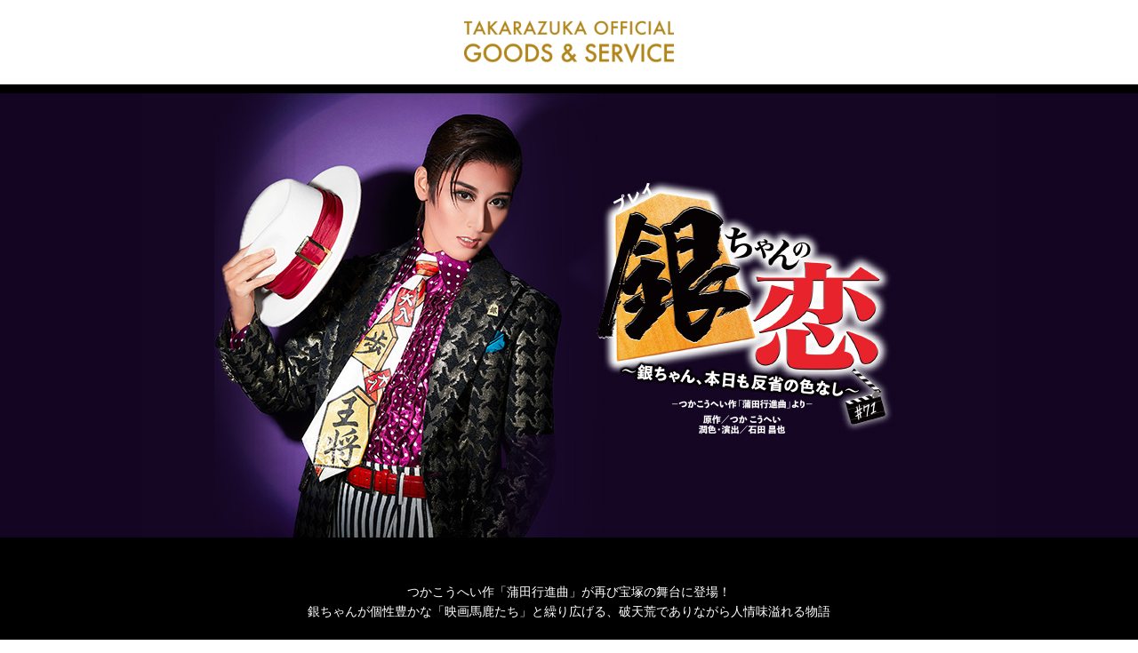

--- FILE ---
content_type: text/html
request_url: https://www.tca-pictures.net/stage/2021/ginchannokoi/
body_size: 13587
content:
<!DOCTYPE html>
<html>
<head>
<title>宝塚歌劇 花組『銀ちゃんの恋』特集｜タカラヅカ オフィシャルグッズ＆サービス</title>
<meta charset="utf-8">
<meta name="keywords" content="宝塚歌劇,TAKARAZUKA,TCA,宝塚クリエイティ ブアーツ,花組,月組,雪組,星組,宙組,専科,トップスター,キャトルレー ヴ,Quatre Reves,タカラヅカ・スカイ・ステージ,TAKARAZUKA SKY STAGE,タカラ ヅカ・ライブビューイング,TAKARAZUKA LIVE VIEWING,ブルーレイ,DVD,CD,VOD, 映像配信,タカラヅカ・オン・デマンド,TAKARAZUKA ON DEMAND,音楽配信,タカラ ヅカレビュー ミュージック,着うた,カスタマイズCD,グッズ,阪急BOOKS">
<meta name="description" content="宝塚歌劇 花組『銀ちゃんの恋』特集｜華やか で夢のような宝塚歌劇の舞台を、映像や音楽媒体はもちろん、オリジナルグッズ や出版物などの様々な形で発信します。" />
<meta name="viewport" content="width=device-width, initial-scale=1.0"> 
<meta http-equiv="X-UA-Compatible" content="IE=edge,chrome=1">
<link rel="stylesheet" href="/quatre_reves_online/css/font/fontello.css">
<link rel="stylesheet" href="https://use.typekit.net/nlq8jkx.css">
<link href="/quatre_reves_online/css/common.min.css" rel="stylesheet" type="text/css" media="all" />
<link href="/stage/css/main.css" rel="stylesheet" type="text/css" media="all" />
<link href="/stage/2021/ginchannokoi/css/style.css?date=0427" rel="stylesheet" type="text/css" media="all" />
<!-- Google Tag Manager(TCA) -->
<script>(function(w,d,s,l,i){w[l]=w[l]||[];w[l].push({'gtm.start':
new Date().getTime(),event:'gtm.js'});var f=d.getElementsByTagName(s)[0],
j=d.createElement(s),dl=l!='dataLayer'?'&l='+l:'';j.async=true;j.src=
'https://www.googletagmanager.com/gtm.js?id='+i+dl;f.parentNode.insertBefore(j,f);
})(window,document,'script','dataLayer','GTM-P3XQPFR');</script>
<!-- End Google Tag Manager(TCA) -->

</head>

<body>
<div class="wrap" id="top">
<!--↓ヘッダ-->
<!-- Google Tag Manager (noscript)（TCA） -->
<noscript><iframe src="https://www.googletagmanager.com/ns.html?id=GTM-P3XQPFR"
height="0" width="0" style="display:none;visibility:hidden"></iframe></noscript>
<!-- End Google Tag Manager (noscript)（TCA） -->

<div class="header">
	<div class="title">
		<a href="/stage/"><img src="/stage/img/title.png" alt="タカラヅカ オフィシャルグッズ＆サービス"></a>
	</div>
</div>

<!--recommend-->
<script type="text/javascript">
var deteql = {};
////Editable Area begin
deteql.iid  = "";         // Item ID
deteql.uid  = "";        // Member ID
deteql.place = "feature"
////Editable Area end
setTimeout(function () {
    var script = document.createElement('script');
    script.type = 'text/javascript';
    script.charset = 'UTF-8';
    script.async = true;
    script.src = (location.protocol == 'https:' ? 'https:' : 'http:') + '//dtm00.deteql.net/tcapicturesnetpc/scripts/x.js?noCache='
 + Math.floor(((new Date()).getTime()+1.8e+7)/8.64e+7);
    var s = document.getElementsByTagName('script')[0];
    s.parentNode.insertBefore(script, s);
}, 0);
setTimeout(function () {
    var script = document.createElement('script');
    script.type = 'text/javascript';
    script.charset = 'UTF-8';
    script.async = true;
    script.src = (location.protocol == 'https:' ? 'https:' : 'http:') + '//dex00.deqwas.net/tcapicturesnetpc/scripts/x.js?noCache='
 + Math.floor(((new Date()).getTime()+1.8e+7)/8.64e+7);
    var s = document.getElementsByTagName('script')[0];
    s.parentNode.insertBefore(script, s);
}, 0);
</script>
<!--/recommend-->
<!--↑ヘッダ-->
	
<div id="container_wrap">
	<div class="container">
	<div id="main">
    <img src="/stage/2021/ginchannokoi/img/ginchannokoi00.jpg" alt="" />

</div>

	<!--introduction-->
	<div class="section intro">
		<div class="inner">
			<p>つかこうへい作「蒲田行進曲」が再び宝塚の舞台に登場！<br>銀ちゃんが個性豊かな「映画馬鹿たち」と繰り広げる、破天荒でありながら人情味溢れる物語</p>
		</div><!--/inner-->
	</div>
	<!--/introduction-->
		
	<!--What's new-->
	<div class="section news" id="news">
		<div class="inner">
			<dl>
				<dt>2021.9.17</dt><dd><a href="#disc">ブルーレイ11月23日発売予定</a></dd>
				<dt>2021.8.16</dt><dd><a href="#goods">公演グッズ発売</a></dd>
				<dt>2021.8.16</dt><dd><a href="#books">公演プログラム発売</a></dd>
			</dl>
		</div>
	</div>
	<!--/What's new-->
		
	<!--movie-->
	<div class="section movie sp" id="movie">
        <div class="inner">
          <div class="movie-area">
            <p><a class="various fancybox.iframe" id="movie_btn" href="/shop_movie/index.html?bctid=ref:TCAB-169"><img src="/stage/2021/ginchannokoi/img/movie_on.jpg" width="320" height="200" alt="動画視聴" /></a></p>
          </div>
        </div>
      </div>
    <!--/movie-->
		
	<!--Blu-ray dvd cd-->
		<div class="section disc" id="disc">
		<div class="inner">
			<p class="title">ブルーレイ</p>
			<div class="disc_wrap">
			<div class="product bluray">
				<div class="info">
					<a href="https://shop.tca-pictures.net/tcaonlineshop/shop/goods/index.html?ggcd=TCAB-169">
						<img src="/stage/2021/ginchannokoi/img/img_bluray.png" alt="ブルーレイ" class="jacket">
					<ul class="detail">
						<li>2021.11.23発売</li>
						<li>TCAB-169<br>(1枚組)</li>
						<li>9,900円（税込）</li>
					</ul>
					<ul class="disc_contents wide">
						<li class="tag">公演映像</li>
						<li class="tag">特典映像（Special Movie ＠稽古場）</li></ul>
				</a></div>
			</div>
			<div class="product product-movie pc">
				<div class="movie-area"> <a class="various fancybox.iframe" id="movie_btn" href="/shop_movie/index.html?bctid=ref:TCAB-169"><img src="/stage/2021/ginchannokoi/img/movie_on.jpg" width="320" height="200" alt="動画視聴"></a> </div>
			</div>
			</div>
		</div>
	</div>
	<!--/Blu-ray dvd cd-->
	
	<!--goods-->
	<div class="section goods" id="goods">
		<div class="inner">
			<p class="title">GOODS</p>
			<div class="stagegoods">
				<div class="goods_text">
					<ul class="goods_list">
						<li>
							<a href="https://shop.tca-pictures.net/tcaonlineshop/shop/goods/index.html?ggcd=2108461-001">
							<img src="/stage/2021/ginchannokoi/img/goods_01.jpg" alt="">
							<p class="subtitle"><span>コレクションカード<br>2021.8.16発売／180円</span></p>
							</a>
						</li>
						<li>
							<a href="https://shop.tca-pictures.net/tcaonlineshop/shop/goods/index.html?ggcd=0401510000472">
							<img src="/stage/2021/ginchannokoi/img/goods_02.jpg" alt="">
							<p class="subtitle"><span>公演ポストカード<br>2021.8.16発売／220円</span></p>
							</a>
						</li>
					</ul>
				</div>
			</div>
			<div class="bromide">
				<p class="subtitle">ブロマイド<br><span>キャトルレーヴ各店で発売</span></p>
					<ul class="bromide_list">
						<li>
							<p class="subtitle"><span>舞台写真　2021.9.2発売／各340円</span></p>
							<a href="https://shop.tca-pictures.net/shop/c/c70676150/">
							<img src="/stage/2021/ginchannokoi/img/bromide_02.jpg" alt="ブロマイドイメージ画像" width="58">
							<span class="text_link">一覧へ</span></a>
						</li>
						<li>
							<p class="subtitle"><span>スチール写真　2021.8.16発売／各200円</span></p>
							<a href="https://shop.tca-pictures.net/shop/c/c70676110/">
							<img src="/stage/2021/ginchannokoi/img/bromide_01.jpg" alt="ブロマイドイメージ画像" width="58">
							<span class="text_link">一覧へ</span></a>
						</li>
					</ul>
			</div>
		</div>
	</div>
	<!--/goods-->
		
	<!--books-->
	<div class="section books" id="books">
		<div class="inner">
			<p class="title">BOOKS</p>
			<ul>
				<li>
					<a href="https://shop.tca-pictures.net/tcaonlineshop/shop/goods/index.html?ggcd=676123">
					<img src="/stage/2021/ginchannokoi/img/books_01.jpg" alt="">
					<p class="subtitle"><span>KAAT神奈川芸術劇場<br class="pc">／シアター・ドラマシティ公演プログラム<br>2021.8.16発売／600円</span></p>
					</a>
				</li>
			</ul>
		</div>
	</div>
	<!--/books-->
		
	<!--ondemand-->
		<div class="section ondemand" id="ondemand">
			<div class="inner">
				<p class="title">TAKARAZUKA ON DEMAND</p>
				<p class="ondemand_head"><span class="subtitle">舞台全編ライブ配信！お手持ちのパソコンやスマートフォンなどでお楽しみになれます</span></p>
				<ul>
					<li class="fin">
						<p class="subtitle">2021年9月10日(金)13:00公演<br><span>〇料金：3,500円(税込)<br>
							〇視聴方法：<a href="https://tv.rakuten.co.jp/static/takarazuka-live/" target="_blank">RakutenTV</a>、<a href="https://www.video.unext.jp/lp/takarazuka" target="_blank">U-NEXT</a>にて配信。<br>
							〇販売期間：9月3日(金)10:00 ～ 9月10日(金)13:00</span><br><img src="/stage/img/fin.jpg" alt="終了" class="img_fin"></p><!--<a href="/vod/live/#ginchan" class="btn">ライブ配信 詳細&nbsp;&nbsp;›</a>-->
					</li>
				</ul>
			</div>
		</div>
	<!--/ondemand-->
		
	<!--sky stage-->
	<div class="section skystage" id="skystage">
		<div class="inner">
			<p class="title">TAKARAZUKA SKY STAGE</p>
			<ul>
				<li>
					<a href="/skystage/Prgm/Detail/10820.html">
					<img src="/stage/2021/ginchannokoi/img/skystage_01.jpg?date=0811" alt="">
					<p class="subtitle"><span>NOW ON STAGE＃614 <br class="pc">花組 KAAT神奈川芸術劇場・シアター・ドラマシティ公演『銀ちゃんの恋』<br>出演：水美舞斗 他<br>初回放送：2021.8.16</span></p>
					</a>
				</li>
			</ul>
		</div>
	</div>
	<!--/sky stage-->
		
	
</div><!--/container-->
</div><!--/container_wrap-->

<div id="pTop" style="bottom: 20px;"><a href="#top" class="pagetop"><img src="/images/pagetop.png" alt="ページトップ"></a></div>
<!--↓global_footer-->
<div id="qro_footer">
		<footer class="footer">
			<div class="footer__inner">
				<div class="footer__logo">
					<a href="/stage/"><img src="/quatre_reves_online/images/footer/footer_logo01.svg" alt="TKARAZUKA OFFICIAL GOODS & SERVICE"></a>
				</div>
				<div class="footer__logo_btm">
					<div class="footer__logo_btm_inner">
						<div class="footer__logo_btm_item">
							<a href="https://shop.tca-pictures.net/shop/"><img src="/quatre_reves_online/images/footer/footer_logo02.svg" alt="Quatre Reves ONLINE"></a>
						</div>
						<div class="footer__logo_btm_item">
							<a href="/skystage/"><img src="/quatre_reves_online/images/footer/footer_logo03.svg" alt="TKARAZUKA SKY STAGE"></a>
						</div>
						<div class="footer__logo_btm_item">
							<a href="/haishin/"><img src="/quatre_reves_online/images/footer/footer_logo06.svg" alt="配信deタカラヅカ"></a>
						</div>
						<div class="footer__logo_btm_item">
							<a href="https://square.tca-pictures.net/"><img src="/quatre_reves_online/images/footer/footer_logo07.svg" alt="TAKARAZUKA SQUARE【タカスク】"></a>
						</div>
					</div>
				</div>
				<div class="footer__subnav">
					<ul class="footer__subnav_inner">
						<li class="footer__subnav_item"><a href="/">宝塚クリエイティブアーツ</a></li>
						<li class="footer__subnav_item"><a href="/saiyo/">採用情報</a></li>
						<li class="footer__subnav_item"><a href="/corporation/privacy.html">プライバシーポリシー</a></li>
					</ul>
				</div>
				<div class="footer__info">
					<ul class="footer__info_list">
						<li class="footer__info_item">【お問い合わせ】<br class="show-for-small-only">宝塚クリエイティブアーツ カスタマーセンター</li>
						<li class="footer__info_item">Tel. 0797-83-6000（10:00～18:00　月曜定休）</li>
						<li class="footer__info_item">Mail info-tca@takarazuka-revue-support.jp</li>
					</ul>
					<p class="footer__info_text">当ホームページの管理運営は、株式会社宝塚クリエイティブアーツが行っています。当ホームページに掲載している情報については、当社の許可なく、これを複製・改変することを固く禁止します。<br>
					また、阪急電鉄並びに宝塚歌劇団、宝塚クリエイティブアーツの出版物ほか写真等著作物についても無断転載、複写等を禁じます。</p>
					<p class="footer__info_link"><a href="https://kageki.hankyu.co.jp/" target="_blank">宝塚歌劇公式ホームページ</a></p>
					<div class="footer__jasrac">
						<div class="footer__jasrac_inner">
							<div class="footer__jasrac_img">
								<img src="/quatre_reves_online/images/footer/jasrac_img.jpg" alt="JASRAC">
							</div>
							<p>JASRAC許諾番号：S0507081515<br>JASRAC許諾番号：9009941002Y45040 </p>
						</div>
					</div>
				</div>
			</div>
			<div class="footer__copyright">
				<p>&copy;宝塚歌劇 &copy;宝塚クリエイティブアーツ</p>
			</div>
		</footer>
	</div>

<script src="/quatre_reves_online/js/vendor.min.js"></script>
<script src="/quatre_reves_online/js/sites.min.js"></script>
<!--↑global_footer-->
	
</div><!--/wrap-->
	
<script type="text/javascript" src="/stage/js/jquery-1.9.0.min.js"></script>
<script type="text/javascript" src="/stage/js/jquery.nivo.sliderfade02.js"></script>
<script language="JavaScript" type="text/javascript" src="/stage/js/main.js"></script>
<script language="JavaScript" type="text/javascript" src="/shop_movie/js/jquery.fancybox.js"></script>
</body>
</html>

--- FILE ---
content_type: text/css
request_url: https://www.tca-pictures.net/quatre_reves_online/css/font/fontello.css
body_size: 3245
content:
@font-face {
  font-family: 'fontello';
  src: url('../../font/fontello.eot?34604706');
  src: url('../../font/fontello.eot?34604706#iefix') format('embedded-opentype'),
       url('../../font/fontello.woff2?34604706') format('woff2'),
       url('../../font/fontello.woff?34604706') format('woff'),
       url('../../font/fontello.ttf?34604706') format('truetype'),
       url('../../font/fontello.svg?34604706#fontello') format('svg');
  font-weight: normal;
  font-style: normal;
}
/* Chrome hack: SVG is rendered more smooth in Windozze. 100% magic, uncomment if you need it. */
/* Note, that will break hinting! In other OS-es font will be not as sharp as it could be */
/*
@media screen and (-webkit-min-device-pixel-ratio:0) {
  @font-face {
    font-family: 'fontello';
    src: url('../font/fontello.svg?34604706#fontello') format('svg');
  }
}
*/
 
 [class^="icon-"]:before, [class*=" icon-"]:before {
  font-family: "fontello";
  font-style: normal;
  font-weight: normal;
  speak: none;
 
  display: inline-block;
  text-decoration: inherit;
  width: 1em;
  margin-right: .2em;
  text-align: center;
  /* opacity: .8; */
 
  /* For safety - reset parent styles, that can break glyph codes*/
  font-variant: normal;
  text-transform: none;
 
  /* fix buttons height, for twitter bootstrap */
  line-height: 1em;
 
  /* Animation center compensation - margins should be symmetric */
  /* remove if not needed */
  margin-left: .2em;
 
  /* you can be more comfortable with increased icons size */
  /* font-size: 120%; */
 
  /* Font smoothing. That was taken from TWBS */
  -webkit-font-smoothing: antialiased;
  -moz-osx-font-smoothing: grayscale;
 
  /* Uncomment for 3D effect */
  /* text-shadow: 1px 1px 1px rgba(127, 127, 127, 0.3); */
}
 
.icon-popup:before { content: '\e800'; } /* '' */
.icon-tca-feature:before { content: '\e801'; } /* '' */
.icon-tca_collection:before { content: '\e802'; } /* '' */
.icon-tca-movie:before { content: '\e803'; } /* '' */
.icon-tca-music:before { content: '\e804'; } /* '' */
.icon-tca-disc:before { content: '\e805'; } /* '' */
.icon-tca_hat:before { content: '\e806'; } /* '' */
.icon-tca_book:before { content: '\e807'; } /* '' */
.icon-tca-goods:before { content: '\e808'; } /* '' */
.icon-tca-shop:before { content: '\e809'; } /* '' */
.icon-release_calendar:before { content: '\e80a'; } /* '' */
.icon-tca_hana:before { content: '\e80b'; } /* '' */
.icon-tca_tsuki:before { content: '\e80c'; } /* '' */
.icon-tca_yuki:before { content: '\e80d'; } /* '' */
.icon-tca_hoshi:before { content: '\e80e'; } /* '' */
.icon-tca_sora:before { content: '\e80f'; } /* '' */
.icon-tca-senka:before { content: '\e810'; } /* '' */
.icon-link:before { content: '\e811'; } /* '' */
.icon-login:before { content: '\e812'; } /* '' */
.icon-cart:before { content: '\e813'; } /* '' */
.icon-search:before { content: '\e814'; } /* '' */
.icon-left-angle:before { content: '\e815'; } /* '' */
.icon-right-angle:before { content: '\e816'; } /* '' */
.icon-angle-down-1:before { content: '\e819'; } /* '' */
.icon-information:before { content: '\e81a'; } /* '' */
.icon-twitter:before { content: '\f099'; } /* '' */
.icon-angle-left:before { content: '\f104'; } /* '' */
.icon-angle-right:before { content: '\f105'; } /* '' */
.icon-angle-up:before { content: '\f106'; } /* '' */
.icon-angle-down:before { content: '\f107'; } /* '' */
.icon-facebook:before { content: '\f230'; } /* '' */

--- FILE ---
content_type: text/css
request_url: https://www.tca-pictures.net/quatre_reves_online/css/common.min.css
body_size: 104956
content:
@charset "utf-8";
body{margin:0;padding:0}body.fixed_wrap{padding-top:50px}body:before{content:"";position:absolute;top:0;left:0;transition:.2s ease-in-out;z-index:-1;opacity:0;background:#000;display:none}body.over_wrap:before{z-index:11100;width:100%;height:100%;opacity:.8;display:block}@media screen and (max-width: 767px){body.important_close{padding-top:56px}}img {display: inline-block;vertical-align: middle;max-width: 100%;height: auto;-ms-interpolation-mode: bicubic;}.wrapper{width:100%;overflow:hidden;position:relative;background-color:#fff}.important_close .important_news{display:none}.important_news *:focus{outline:none}.important_news *{box-sizing:border-box;-webkit-font-smoothing:antialiased}.important_news ul{list-style:none;margin:0;padding-left:0}.important_news a{text-decoration:none;color:#fff}@media screen and (min-width: 768px){.important_news a:hover{text-decoration:underline}}.important_news a:visited{color:#fff}.important_news a:link{color:#fff}@media screen and (max-width: 768px){.important_news .hide-for-small-only{display:none}}.important_news .show-for-small-only{display:inherit}@media screen and (min-width: 768px){.important_news .show-for-small-only{display:none}}@keyframes show{from{opacity:0}to{opacity:1}}.important_news__wrap{background-color:#1A1818;height:75px;padding:15px 16px;overflow:hidden;position:relative;font-family:"ヒラギノ角ゴ ProN W3","Hiragino Kaku Gothic ProN W3",HiraKakuProN-W3,"ヒラギノ角ゴ ProN","Hiragino Kaku Gothic ProN","ヒラギノ角ゴ Pro","Hiragino Kaku Gothic Pro","メイリオ",Meiryo,Osaka,"ＭＳ Ｐゴシック","MS PGothic","Helvetica Neue",HelveticaNeue,Helvetica,Arial,"Segoe UI",sans-serif,"Apple Color Emoji","Segoe UI Emoji","Segoe UI Symbol","Noto Color Emoji";font-size:14px;line-height:1.7;color:#1A1818;position:relative;box-sizing:border-box}.important_news__wrap.news_hide{display:none}@media screen and (min-width: 768px){.important_news__wrap{font-size:15px;height:80px;padding:15px 40px}}.important_news__left{width:55px;height:100%;margin-right:10px;float:left;display:-ms-flexbox;display:flex;-ms-flex-align:center;align-items:center;-ms-flex-pack:left;justify-content:left}@media screen and (min-width: 768px){.important_news__left{width:160px;-ms-flex-pack:left;justify-content:left}}.important_news__left p{color:#fff;font-weight:bold;font-size:11px;margin-bottom:0;position:relative;margin-top:0}.important_news__left p img{width:44px}@media screen and (min-width: 768px){.important_news__left p{padding-top:0;font-size:15px}.important_news__left p img{width:auto}}.important_news__right{width:calc(100% - 65px);float:right;padding-right:35px;display:-ms-flexbox;display:flex;-ms-flex-align:center;align-items:center;-ms-flex-pack:left;justify-content:left;position:relative;z-index:50}@media screen and (min-width: 768px){.important_news__right{width:calc(100% - 170px)}}.important_news__right p{color:#fff;font-size:11px;line-height:1.4;margin-bottom:0;border-left:1px solid #fff;padding-left:10px;margin-top:0}@media screen and (max-width: 320px){.important_news__right p{font-size:10px}}@media screen and (min-width: 768px){.important_news__right p{font-size:14px;padding-left:40px}}.important_news__right p a{display:block;color:#fff;transition:all .25s linear}.important_news__right p a:hover{opacity:0.8}.important_news__close{position:absolute;top:50%;right:15px;width:25px;height:25px;-ms-transform:translateY(-50%);transform:translateY(-50%);cursor:pointer;z-index:100}@media screen and (min-width: 768px){.important_news__close{right:30px}}@media screen and (min-width: 1024px){.important_news__close{right:50px}}.important_news__close span{width:25px;height:1px;display:inline-block;background-color:#fff;position:absolute;left:0}.important_news__close span:nth-child(1){top:0;-ms-transform:translateY(12px) rotate(-45deg);transform:translateY(12px) rotate(-45deg)}.important_news__close span:nth-child(2){bottom:0;-ms-transform:translateY(-12px) rotate(45deg);transform:translateY(-12px) rotate(45deg)}#qro_header{font-family:"ヒラギノ角ゴ ProN W3","Hiragino Kaku Gothic ProN W3",HiraKakuProN-W3,"ヒラギノ角ゴ ProN","Hiragino Kaku Gothic ProN","ヒラギノ角ゴ Pro","Hiragino Kaku Gothic Pro","メイリオ",Meiryo,Osaka,"ＭＳ Ｐゴシック","MS PGothic","Helvetica Neue",HelveticaNeue,Helvetica,Arial,"Segoe UI",sans-serif,"Apple Color Emoji","Segoe UI Emoji","Segoe UI Symbol","Noto Color Emoji";font-size:14px;line-height:1.7;color:#1A1818;position:relative;background:#FCF9F2;}@media screen and (min-width: 768px){#qro_header{font-size:15px}}#qro_header .cf:after{content:"";display:block;clear:both}#qro_header *:focus{outline:none}#qro_header *{box-sizing:border-box;-webkit-font-smoothing:antialiased}#qro_header ul{list-style:none;margin:0;padding-left:0}#qro_header a{color:#1A1818;text-decoration:none}@media screen and (min-width: 768px){#qro_header a:hover{color:#a98c4a}}#qro_header a:visited{color:#1A1818}#qro_header a:link{color:#1A1818}@media screen and (max-width: 768px){#qro_header .hide-for-small-only{display:none}}#qro_header .show-for-small-only{display:inherit}@media screen and (min-width: 768px){#qro_header .show-for-small-only{display:none}}@keyframes show{from{opacity:0}to{opacity:1}}#qro_header .header{transition:.2s ease-in-out;width:100%;position:relative;top:0;left:0;background-color:#FCF9F2;z-index:11000;box-sizing:border-box}#qro_header .header.fixed_wrap{position:fixed}.qro_open #qro_header .header{position:fixed}.tablet_type #qro_header .header{height:56px;padding:0}@media screen and (min-width: 1024px){#qro_header .header{position:relative;width:100%;height:102px;padding:0 20px;}}@media screen and (max-width: 767px){.important_close #qro_header .header{position:fixed}}@media screen and (min-width: 1500px){#qro_header .header{padding:0 40px}}#qro_header .header__logo{padding:14px 0 0 16px;height:50px;margin-bottom:0;font-size:1em;line-height:1.4;margin-top:0;text-align:left;background:#fff;}@media screen and (min-width: 768px){#qro_header .header__logo{background:#FCF9F2;}}#qro_header .header__logo img{width:29.972752044%;max-width:115px}.tablet_type #qro_header .header__logo{padding:14px 0 0 16px}@media screen and (min-width: 1024px){#qro_header .header__logo{width:150px;float:left;padding:35px 0 0;border:none}#qro_header .header__logo img{width:100%}}@media screen and (min-width: 1020px){#qro_header .header__logo{width:200px;padding:31px 0 0}#qro_header .header__logo img{width:100%;max-width:180px}}#qro_header .header__nav{padding:7px 0 0;position:relative;display:none}.tablet_type #qro_header .header__nav{display:none}@media screen and (max-width: 767px){.page #qro_header .header__nav{display:none}}@media screen and (min-width: 1024px){#qro_header .header__nav{width:720px;height:100px;position:absolute;padding:0;left:155px;display:block}}@media screen and (min-width: 1200px){#qro_header .header__nav{left:240px;width:780px}}#qro_header .header__nav>.grid-container{padding:0}@media screen and (min-width: 1024px){#qro_header .header__nav>.grid-container{height:100%}#qro_header .header__nav>.grid-container .header__nav_inner{height:100%}}@media screen and (min-width: 1024px) and (max-width: 1199px){#qro_header .header__nav>.grid-container .cell{margin-left:10px;margin-right:10px}}#qro_header .header__nav_inner{padding-left:0; text-align:left;}#qro_header .header__nav_item{transition:.2s ease-in-out;text-align:center;border-right:1px solid #eeecea;margin-bottom:7px;position:relative}@media screen and (min-width: 1024px){#qro_header .header__nav_item{height:100%;padding-top:22px}}#qro_header .header__nav_item.postioncahnge{position:static}#qro_header .header__nav_item:nth-of-type(4n){border-right:none}#qro_header .header__nav_item:nth-of-type(5)>a p{line-height:1.3}@media screen and (min-width: 768px){#qro_header .header__nav_item:nth-of-type(5)>a p{line-height:1.6}}#qro_header .header__nav_item>a{display:block;position:relative}#qro_header .header__nav_item>a p{transition:.2s ease-in-out;font-size:10px;margin-bottom:0;margin-top:0}@media screen and (min-width: 1024px){#qro_header .header__nav_item>a p{font-size:12px}#qro_header .header__nav_item>a p br{display:none}}@media screen and (min-width: 1150px){#qro_header .header__nav_item>a p{font-size:13px}}#qro_header .header__nav_item>a.active *{color:#a98c4a}@media screen and (min-width: 1024px){#qro_header .header__nav_item{border-right:none;width:auto !important;display:inline-block;margin:0 9px;vertical-align: bottom;}}@media screen and (min-width: 1220px){#qro_header .header__nav_item{margin:0 14px}}#qro_header .header__nav_item_close{width:100%;height:100%;position:absolute;top:0;left:0;display:none;z-index:10}.activewrap #qro_header .header__nav_item_close{display:block}#qro_header .header__nav_item .header__nav_child{width:100vw;left:-240px;top:100px}@media screen and (min-width: 1024px) and (max-width: 1199px){#qro_header .header__nav_item .header__nav_child{left:-155px}}#qro_header .header__nav_item .header__nav_child .grid-container{max-width:100%}#qro_header .header__nav_item .header__nav_child.show_child{height:190px;opacity:1;z-index:10;padding:43px 45px}#qro_header .header__nav_icon{height:30px;position:relative;text-align:center}@media screen and (min-width: 768px){#qro_header .header__nav_icon{height:37px;width:100%}}#qro_header .header__nav_icon:before{content:"";display:inline-block;transition:.2s ease-in-out;position:absolute;top:50%;left:50%;-ms-transform:translate(-50%, -50%);transform:translate(-50%, -50%)}#qro_header .header__nav_icon.icon_feature:before{background:url("../images/common/nav_icon_01.png") no-repeat 0 0/35px auto;width:35px;height:30px}#qro_header .header__nav_icon.icon_feature:hover:before{background:url("../images/common/nav_icon_hover_01.png") no-repeat 0 0/35px auto}#qro_header .header__nav_icon.icon_collection:before{background:url("../images/common/nav_icon_02.png") no-repeat 0 0/45px auto;width:45px;height:34px}#qro_header .header__nav_icon.icon_collection:hover:before{background:url("../images/common/nav_icon_hover_02.png") no-repeat 0 0/45px auto}#qro_header .header__nav_icon.icon_movie:before{background:url("../images/common/nav_icon_03.png") no-repeat 0 0/44px auto;width:44px;height:30px}#qro_header .header__nav_icon.icon_movie:hover:before{background:url("../images/common/nav_icon_hover_03.png") no-repeat 0 0/44px auto}#qro_header .header__nav_icon.icon_music:before{background:url("../images/common/nav_icon_04.png") no-repeat 0 0/23px auto;width:23px;height:26px}#qro_header .header__nav_icon.icon_music:hover:before{background:url("../images/common/nav_icon_hover_04.png") no-repeat 0 0/23px auto}#qro_header .header__nav_icon.icon_disc:before{background:url("../images/common/nav_icon_05.png") no-repeat 0 0/57px auto;width:57px;height:28px}#qro_header .header__nav_icon.icon_disc:hover:before{background:url("../images/common/nav_icon_hover_05.png") no-repeat 0 0/57px auto}#qro_header .header__nav_icon.icon_book:before{background:url("../images/common/nav_icon_06.png") no-repeat 0 0/34px auto;width:34px;height:28px}#qro_header .header__nav_icon.icon_book:hover:before{background:url("../images/common/nav_icon_hover_06.png") no-repeat 0 0/34px auto}#qro_header .header__nav_icon.icon_goods:before{background:url("../images/common/nav_icon_07.png") no-repeat 0 0/25px auto;width:25px;height:37px}#qro_header .header__nav_icon.icon_goods:hover:before{background:url("../images/common/nav_icon_hover_07.png") no-repeat 0 0/25px auto}#qro_header .header__nav_icon.icon_shop:before{background:url("../images/common/nav_icon_08.png") no-repeat 0 0/39px auto;width:39px;height:30px}#qro_header .header__nav_icon.icon_shop:hover:before{background:url("../images/common/nav_icon_hover_08.png") no-repeat 0 0/39px auto}#qro_header .header__nav_child{transition:.4s ease-in-out;position:absolute;width:100%;top:174px;left:0;background-color:#fff;z-index:-1;text-align:left;overflow:hidden;height:0;opacity:0;box-sizing:border-box}@media screen and (min-width: 768px) and (max-width: 1023px){#qro_header .header__nav_child{top:199px}}#qro_header .header__nav_child.show_child{height:auto;opacity:1;padding:20px 10px;z-index:10}#qro_header .header__nav_child_body{padding-left:110px}@media screen and (min-width: 1200px){#qro_header .header__nav_child_body{padding-left:207px}}#qro_header .header__nav_child_img .change_img1{display:none}#qro_header .header__nav_child_img .change_img1.current{display:block}#qro_header .header__nav_child_img .change_img2{display:none}#qro_header .header__nav_child_img .change_img2.current{display:block}#qro_header .header__nav_child_list{margin:0}@media screen and (min-width: 1024px){#qro_header .header__nav_child_list{display:inline-block;vertical-align:top;margin-right:10%}#qro_header .header__nav_child_list:last-child{margin-right:0}}@media screen and (min-width: 1500px){#qro_header .header__nav_child_list{margin-right:13%}}#qro_header .header__nav_child_item{margin-bottom:5px;line-height:1.4}@media screen and (min-width: 1024px){#qro_header .header__nav_child_item{margin-bottom:12px}}#qro_header .header__nav_child_item a{transition:.2s ease-in-out;font-size:14px}#qro_header .header__nav_child_item a:hover{color:#a98c4a;text-decoration:underline}#qro_header .header__nav_child_item:last-child{margin-bottom:0}#qro_header .header__nav_child_link{font-size:14px;margin-bottom:12px;font-weight:bold}#qro_header .header__nav_child_link a{transition:.2s ease-in-out}#qro_header .header__nav_child_link a:hover{color:#a98c4a;text-decoration:underline}#qro_header .header__subnav{display:none;position:absolute;top:0;right:55px}.tablet_type #qro_header .header__subnav{display:none}@media screen and (min-width: 1024px){#qro_header .header__subnav{position:static;top:inherit;right:inherit;float:right;width:calc(86.85% - 685px);padding:33px 0 0;text-align:right;display:block}}@media screen and (min-width: 1200px){#qro_header .header__subnav{width:calc(86.85% - 780px)}}#qro_header .header__subnav_left{display:none;margin-right:20px}@media screen and (min-width: 1024px){#qro_header .header__subnav_left{display:inline-block}}@media screen and (min-width: 1500px){#qro_header .header__subnav_left{margin-right:45px}}#qro_header .header__subnav_left a{position:relative;display:inline-block}#qro_header .header__subnav_left a:before{content:"";transition:.2s ease-in-out;display:inline-block;vertical-align:middle;background:url("../images/common/nav_icon_09.png") no-repeat 0 0/30px auto;width:30px;height:27px}#qro_header .header__subnav_left a:hover:before{background:url("../images/common/nav_icon_hover_09.png") no-repeat 0 0/30px auto}#qro_header .header__subnav_left a span{opacity:0;transition:.2s ease-in-out;position:absolute;bottom:-5px;left:50%;margin-left:-56px;font-size:12px;vertical-align:middle;display:none;width:112px;z-index:-1}@media screen and (min-width: 1280px){#qro_header .header__subnav_left a span{display:inline-block}}@media screen and (min-width: 1024px){#qro_header .header__subnav_left a:hover span{opacity:1;color:#a98c4a;bottom:-20px;z-index:10}#qro_header .header__subnav_left a:hover:before{color:#a98c4a}}#qro_header .header__subnav_right{display:inline-block}#qro_header .header__subnav_item{display:inline-block}#qro_header .header__subnav_item a{display:block;position:relative}#qro_header .header__subnav_item a:before{transition:.2s ease-in-out}@media screen and (min-width: 1024px){#qro_header .header__subnav_item a:hover:before{color:#a98c4a}}#qro_header .header__subnav_item a span{opacity:0;transition:.2s ease-in-out;position:absolute;bottom:-5px;left:50%;font-size:12px;vertical-align:middle;display:none;z-index:-1;text-align:center}@media screen and (min-width: 1280px){#qro_header .header__subnav_item a span{display:inline-block}}@media screen and (min-width: 1024px){#qro_header .header__subnav_item a:hover span{opacity:1;color:#a98c4a;bottom:-20px;z-index:10}#qro_header .header__subnav_item a:hover:before{color:#a98c4a}}#qro_header .header__subnav_item.subnav_search{display:none}@media screen and (min-width: 1024px){#qro_header .header__subnav_item.subnav_search{display:inline-block}}#qro_header .header__subnav_item.subnav_search a:before{content:"";display:inline-block;vertical-align:middle;width:24px;height:24px;background:url("../images/common/nav_icon_10.png") no-repeat 0 0/24px auto}#qro_header .header__subnav_item.subnav_search a:hover:before{background:url("../images/common/nav_icon_hover_10.png") no-repeat 0 0/24px auto}#qro_header .header__subnav_item.subnav_search a span{width:26px;margin-left:-13px}#qro_header .header__subnav_item.subnav_login{display:none}@media screen and (min-width: 1024px){#qro_header .header__subnav_item.subnav_login{display:inline-block;margin-left:15px}}@media screen and (min-width: 1500px){#qro_header .header__subnav_item.subnav_login{margin-left:35px}}#qro_header .header__subnav_item.subnav_login a:before{content:"";display:inline-block;vertical-align:middle;width:18px;height:24px;background:url("../images/common/nav_icon_11.png") no-repeat 0 0/18px auto}#qro_header .header__subnav_item.subnav_login a:hover:before{background:url("../images/common/nav_icon_hover_11.png") no-repeat 0 0/18px auto}#qro_header .header__subnav_item.subnav_login a span{width:52px;margin-left:-26px}#qro_header .header__subnav_item.subnav_cart{padding-right:15px;padding-top:16px}@media screen and (min-width: 1024px){#qro_header .header__subnav_item.subnav_cart{margin-left:15px;padding-right:0;padding-top:0}}@media screen and (min-width: 1500px){#qro_header .header__subnav_item.subnav_cart{margin-left:35px}}#qro_header .header__subnav_item.subnav_cart a:before{content:"";display:inline-block;vertical-align:middle;width:26px;height:24px;background:url("../images/common/nav_icon_12.png") no-repeat 0 0/26px auto}#qro_header .header__subnav_item.subnav_cart a:hover:before{background:url("../images/common/nav_icon_hover_12.png") no-repeat 0 0/26px auto}#qro_header .header__subnav_item.subnav_cart a span{width:39px;margin-left:-20px}#qro_header .header__spnav{position:absolute;top:0;right:0;width:55px;height:55px;background-color:#fff;z-index:11000}@media screen and (min-width: 1024px){#qro_header .header__spnav{display:none}.tablet_type #qro_header .header__spnav{display:block}}#qro_header .header__spnav .menu-btn{width:100%;height:100%;display:inline-block;position:relative}#qro_header .header__spnav .menu-btn span{transition:.3s ease-in-out;display:inline-block;position:absolute;left:50%;width:22px;height:2px;background:#313131;margin-left:-11px}#qro_header .header__spnav .menu-btn span:nth-of-type(1){top:20px}#qro_header .header__spnav .menu-btn span:nth-of-type(2){top:27px}#qro_header .header__spnav .menu-btn span:nth-of-type(3){bottom:19px}.qro_open #qro_header .header__spnav .menu-btn span:nth-of-type(1){-ms-transform:translateY(7px) rotate(-45deg);transform:translateY(7px) rotate(-45deg)}.qro_open #qro_header .header__spnav .menu-btn span:nth-of-type(2){opacity:0;-ms-transform:translateX(20px);transform:translateX(20px)}.qro_open #qro_header .header__spnav .menu-btn span:nth-of-type(3){-ms-transform:translateY(-7px) rotate(45deg);transform:translateY(-7px) rotate(45deg)}#qro_footer{font-family:"ヒラギノ角ゴ ProN W3","Hiragino Kaku Gothic ProN W3",HiraKakuProN-W3,"ヒラギノ角ゴ ProN","Hiragino Kaku Gothic ProN","ヒラギノ角ゴ Pro","Hiragino Kaku Gothic Pro","メイリオ",Meiryo,Osaka,"ＭＳ Ｐゴシック","MS PGothic","Helvetica Neue",HelveticaNeue,Helvetica,Arial,"Segoe UI",sans-serif,"Apple Color Emoji","Segoe UI Emoji","Segoe UI Symbol","Noto Color Emoji";font-size:14px;line-height:1.7;color:#1A1818;background-color:#fff;position:relative;box-sizing:border-box}@media screen and (min-width: 768px){#qro_footer{font-size:15px}}#qro_footer *:focus{outline:none}#qro_footer *{box-sizing:border-box;-webkit-font-smoothing:antialiased}#qro_footer ul{list-style:none;margin:0;padding-left:0}#qro_footer a{text-decoration:none;color:#1A1818}@media screen and (min-width: 768px){#qro_footer a:hover{color:#a98c4a}}#qro_footer a:visited{color:#1A1818}#qro_footer a:link{color:#1A1818}@media screen and (max-width: 768px){#qro_footer .hide-for-small-only{display:none}}#qro_footer .show-for-small-only{display:inherit}@media screen and (min-width: 768px){#qro_footer .show-for-small-only{display:none}}@keyframes show{from{opacity:0}to{opacity:1}}#qro_footer .footer{background-color:#212121;color:#fff}#qro_footer .footer__inner{padding:40px 15px 25px}@media screen and (min-width: 960px){#qro_footer .footer__inner{padding:60px 0 40px;max-width:960px;width:100%;margin:0 auto}}#qro_footer .footer__logo{text-align:center;padding-bottom:32px;border-bottom:1px solid #4B4B4B;line-height:1}@media screen and (min-width: 768px){/*#qro_footer .footer__logo{margin:0 30px}*/}#qro_footer .footer__logo img{max-width:150px}@media screen and (min-width: 768px){#qro_footer .footer__logo{padding-bottom:64px}#qro_footer .footer__logo a:hover{opacity:.7}#qro_footer .footer__logo img{max-width:217px}}@media screen and (min-width: 1024px){#qro_footer .footer__logo{margin:0}}#qro_footer .footer__logo_btm{text-align:center;padding-top:30px;padding-bottom:20px;border-bottom:1px solid #4B4B4B}@media screen and (min-width: 768px){#qro_footer .footer__logo_btm{padding-top:35px;padding-bottom:35px}}#qro_footer .footer__logo_btm_inner{line-height:1}#qro_footer .footer__logo_btm_item{margin-bottom:0}#qro_footer .footer__logo_btm_item a{transition:.2s ease-in-out}@media screen and (min-width: 768px){#qro_footer .footer__logo_btm_item{margin:0 35px!important;}}@media screen and (min-width: 1024px){#qro_footer .footer__logo_btm_item{margin:0}#qro_footer .footer__logo_btm_item a:hover{opacity:.7}}#qro_footer .footer__logo_btm_item:first-child{margin:0 0 22px;padding-bottom:30px;border-bottom:1px solid #4B4B4B}#qro_footer .footer__logo_btm_item:first-child img{max-width:107px}@media screen and (min-width: 768px){#qro_footer .footer__logo_btm_item:first-child{border:none;display:inline-block;vertical-align:middle;margin:0 35px;padding-bottom:0}#qro_footer .footer__logo_btm_item:first-child img{max-width:137px}}#qro_footer .footer__logo_btm_item:nth-child(2){display:inline-block;vertical-align:middle;}#qro_footer .footer__logo_btm_item:nth-child(2) img{max-width:122px}@media screen and (min-width: 768px){#qro_footer .footer__logo_btm_item:nth-child(2) img{max-width:157px}}@media screen and (min-width: 1024px){#qro_footer .footer__logo_btm_item:nth-child(2){margin:0 70px}}#qro_footer .footer__logo_btm_item:nth-child(3){display:block;vertical-align:middle;margin-top:25px;}#qro_footer .footer__logo_btm_item:last-child{display:block;vertical-align:middle;margin-top: 25px;}#qro_footer .footer__logo_btm_item:nth-child(3) img{max-width:100px}#qro_footer .footer__logo_btm_item:last-child img{max-width:122px;width:100%;}@media screen and (min-width: 768px){#qro_footer .footer__logo_btm_item:nth-child(3) img{max-width:160px;margin-left: 0px;width: 160px;}#qro_footer .footer__logo_btm_item:last-child{display:inline-block;}#qro_footer .footer__logo_btm_item:last-child img{display:inline-block;width:15px;max-width: 100%;}}@media screen and (min-width: 1024px){#qro_footer .footer__logo_btm_item:last-child{display:inline-block;margin:0 0 0 0px}}#qro_footer .footer__subnav{padding-top:20px;padding-bottom:20px;border-bottom:1px solid #4B4B4B}#qro_footer .footer__subnav_inner{text-align:center}#qro_footer .footer__subnav_item{display:inline-block;padding:0 15px;line-height:2.1}@media screen and (min-width: 768px){#qro_footer .footer__subnav_item{line-height:1.3;position:relative;padding:0 20px}#qro_footer .footer__subnav_item::after{content:"";display:inline-block;color:#fff;position:absolute;top:50%;right:0;width:1px;height:12px;margin-top:-6px;background-color:#fff}#qro_footer .footer__subnav_item:last-child::after{display:none}}@media screen and (min-width: 1024px){#qro_footer .footer__subnav_item{padding:0 50px}#qro_footer .footer__subnav_item a:hover{text-decoration:underline}}#qro_footer .footer__subnav_item a{display:inline-block;color:#fff;font-size:12px}#qro_footer .footer__subnav_item a.blank_icon:after{content:"";display:inline-block;background:url("../images/common/link_icon.png") no-repeat 0 0/12px auto;width:12px;height:12px;margin-left:5px}#qro_footer .footer__nav{padding:30px 0;background-color:#313131}@media screen and (min-width: 1024px){#qro_footer .footer__nav{padding:40px 0}}#qro_footer .footer__nav_inner{display:-ms-flexbox;display:flex;max-width:960px;width:100%;margin:0 auto}@media screen and (min-width: 1024px){#qro_footer .footer__nav_inner{display:block}}#qro_footer .footer__nav_list{width:50%;padding:0 15px}#qro_footer .footer__nav_list:first-child{border-right:1px solid #4B4B4B}@media screen and (min-width: 1024px){#qro_footer .footer__nav_list{width:100%;display:-ms-flexbox;display:flex;-ms-flex-pack:center;justify-content:center}#qro_footer .footer__nav_list:first-child{border-right:none;margin-bottom:15px}}#qro_footer .footer__nav_item{margin-bottom:10px;list-style:none}#qro_footer .footer__nav_item:last-child{margin-bottom:0}#qro_footer .footer__nav_item a{color:#fff;font-size:12px}@media screen and (min-width: 1024px){#qro_footer .footer__nav_item{margin-bottom:0;padding:0 35px;line-height:1.1;position:relative}#qro_footer .footer__nav_item::after{content:"";display:inline-block;color:#fff;position:absolute;top:50%;right:0;width:1px;height:12px;margin-top:-6px;background-color:#fff}#qro_footer .footer__nav_item:last-child::after{display:none}#qro_footer .footer__nav_item a:hover{text-decoration:underline}}#qro_footer .footer__info{padding-top:20px}@media screen and (min-width: 960px){#qro_footer .footer__info{padding:35px 0 0}}#qro_footer .footer__info_list{margin:0}@media screen and (min-width: 768px){#qro_footer .footer__info_list{text-align:center}}#qro_footer .footer__info_item{font-size:11px;margin-bottom:10px;color:#fff;list-style:none}#qro_footer .footer__info_item:nth-child(1){font-weight:bold;font-size:12px}#qro_footer .footer__info_item:nth-child(2){margin-bottom:0}#qro_footer .footer__info_item span{display:none}#qro_footer .footer__info_item a{color:#fff}@media screen and (min-width: 1024px){#qro_footer .footer__info_item a:hover{text-decoration:underline}}@media screen and (min-width: 768px){#qro_footer .footer__info_item{font-size:12px}#qro_footer .footer__info_item:nth-child(2){display:inline-block}#qro_footer .footer__info_item:nth-child(3){display:inline-block}}#qro_footer .footer__info_text{font-size:11px;color:#C9C9C9;margin-top:0}@media screen and (min-width: 768px){#qro_footer .footer__info_text{text-align:center;margin-bottom:30px;font-size:10px}}#qro_footer .footer__info_link{margin-bottom:0;margin-top:0}@media screen and (min-width: 768px){#qro_footer .footer__info_link{text-align:center}}#qro_footer .footer__info_link a{color:#fff;font-weight:bold;font-size:12px;font-weight:bold}#qro_footer .footer__info_link a:after{content:"";display:inline-block;background:url("../images/common/link_icon.png") no-repeat 0 0/12px auto;width:12px;height:12px;margin-left:5px}@media screen and (min-width: 1024px){#qro_footer .footer__info_link a:hover{text-decoration:underline}}@media screen and (min-width: 960px){#qro_footer .footer__btm{text-align:center}}#qro_footer .footer__btm_copy{font-family:miller-banner, serif;font-size:19px;margin-bottom:0;font-weight:600}@media screen and (min-width: 960px){#qro_footer .footer__btm_copy{font-size:20px}}#qro_footer .footer__btm_text{font-size:11px}@media screen and (min-width: 960px){#qro_footer .footer__btm_text{font-size:12px}}#qro_footer .footer__btm_sns a{display:inline-block}#qro_footer .footer__btm_sns a:before{font-size:35px;color:#fff}#qro_footer .footer__btm_sns .sns_tw{margin-right:20px}#qro_footer .footer__btm_sns .sns_tw:before{content:"";font-family:"fontello";font-style:normal;font-weight:normal;speak:none;display:inline-block;text-decoration:inherit;width:auto;text-align:center;line-height:1em;-webkit-font-smoothing:antialiased;-moz-osx-font-smoothing:grayscale}#qro_footer .footer__btm_sns .sns_fb:before{content:"";font-family:"fontello";font-style:normal;font-weight:normal;speak:none;display:inline-block;text-decoration:inherit;width:auto;text-align:center;line-height:1em;-webkit-font-smoothing:antialiased;-moz-osx-font-smoothing:grayscale}#qro_footer .footer__jasrac{padding-top:25px}@media screen and (min-width: 1024px){#qro_footer .footer__jasrac{padding-top:30px}}#qro_footer .footer__jasrac_inner{display:-ms-flexbox;display:flex}@media screen and (min-width: 1024px){#qro_footer .footer__jasrac_inner{-ms-flex-pack:center;justify-content:center}}#qro_footer .footer__jasrac_inner p{font-size:10px;padding-left:20px;padding-top:5px;margin-bottom:0;margin-top:0;color:#fff;text-align:left;}#qro_footer .footer__jasrac_img{width:45px}#qro_footer .footer__copyright{background-color:#313131;text-align:center;padding:12px 20px}#qro_footer .footer__copyright p{color:#C9C9C9;font-size:10px;margin-bottom:0;margin-top:0}.sp_gnav{transition:.4s ease-in-out;position:fixed;top:0;left:0;width:100%;height:100vh;background-color:#fff;z-index:-1;opacity:0;font-family:"ヒラギノ角ゴ ProN W3","Hiragino Kaku Gothic ProN W3",HiraKakuProN-W3,"ヒラギノ角ゴ ProN","Hiragino Kaku Gothic ProN","ヒラギノ角ゴ Pro","Hiragino Kaku Gothic Pro","メイリオ",Meiryo,Osaka,"ＭＳ Ｐゴシック","MS PGothic","Helvetica Neue",HelveticaNeue,Helvetica,Arial,"Segoe UI",sans-serif,"Apple Color Emoji","Segoe UI Emoji","Segoe UI Symbol","Noto Color Emoji";font-size:14px;line-height:1.7;color:#1A1818;box-sizing:border-box}@media screen and (min-width: 768px){.sp_gnav{font-size:15px}}.qro_open .sp_gnav{opacity:1;z-index:10000}.sp_gnav *:focus{outline:none}.sp_gnav *{box-sizing:border-box;-webkit-font-smoothing:antialiased}.sp_gnav ul{list-style:none;margin:0;padding-left:0}.sp_gnav a{color:#1A1818;text-decoration:none}@media screen and (min-width: 768px){.sp_gnav a:hover{color:#a98c4a}}.sp_gnav a:visited{color:#1A1818}.sp_gnav a:link{color:#1A1818}@media screen and (max-width: 768px){.sp_gnav .hide-for-small-only{display:none}}.sp_gnav .show-for-small-only{display:inherit}@media screen and (min-width: 768px){.sp_gnav .show-for-small-only{display:none}}@keyframes show{from{opacity:0}to{opacity:1}}.sp_gnav__logo{padding:14px 0 0 16px;height:56px;border-bottom:1px solid #eeecea;margin-bottom:0;font-size:1em;line-height:1.4}.sp_gnav__logo img{width:29.972752044%;max-width:115px}.sp_gnav__inner{height:calc(100% - 114px);overflow-y:auto;-webkit-overflow-scrolling:auto;}.sp_gnav__list{padding-left:25px !important;padding:0 25px;text-align:left;}.sp_gnav__item{position:relative}.sp_gnav__item dl{margin-bottom:0}.sp_gnav__item:before{content:"";display:inline-block;position:absolute;top:12px;left:0;font-size:22px}.sp_gnav__item.sp_gnav__feature .sp_gnav__icon{top:12px;left:10px}.sp_gnav__item.sp_gnav__feature .sp_gnav__icon a{background:url("../images/common/nav_icon_01.png") no-repeat 0 0/26px auto;width:26px;height:22px}.sp_gnav__item.sp_gnav__collection .sp_gnav__icon{top:11px;left:7px}.sp_gnav__item.sp_gnav__collection .sp_gnav__icon a{background:url("../images/common/nav_icon_02.png") no-repeat 0 0/29px auto;width:29px;height:22px}.sp_gnav__item.sp_gnav__movie .sp_gnav__icon{top:11px;left:9px}.sp_gnav__item.sp_gnav__movie .sp_gnav__icon a{background:url("../images/common/nav_icon_03.png") no-repeat 0 0/32px auto;width:32px;height:22px}.sp_gnav__item.sp_gnav__music .sp_gnav__icon{top:11px;left:13px}.sp_gnav__item.sp_gnav__music .sp_gnav__icon a{background:url("../images/common/nav_icon_04.png") no-repeat 0 0/19px auto;width:19px;height:22px}.sp_gnav__item.sp_gnav__disc .sp_gnav__icon{top:13px;left:4px}.sp_gnav__item.sp_gnav__disc .sp_gnav__icon a{background:url("../images/common/nav_icon_05.png") no-repeat 0 0/39px auto;width:39px;height:19px}.sp_gnav__item.sp_gnav__book .sp_gnav__icon{top:12px;left:8px}.sp_gnav__item.sp_gnav__book .sp_gnav__icon a{background:url("../images/common/nav_icon_06.png") no-repeat 0 0/27px auto;width:27px;height:22px}.sp_gnav__item.sp_gnav__goods .sp_gnav__icon{top:10px;left:14px}.sp_gnav__item.sp_gnav__goods .sp_gnav__icon a{background:url("../images/common/nav_icon_07.png") no-repeat 0 0/16px auto;width:16px;height:24px}.sp_gnav__item.sp_gnav__shop .sp_gnav__icon{top:12px;left:8px}.sp_gnav__item.sp_gnav__shop .sp_gnav__icon a{background:url("../images/common/nav_icon_08.png") no-repeat 0 0/28px auto;width:28px;height:22px}.sp_gnav__icon{position:absolute;z-index:10}.sp_gnav__icon a{display:block}.sp_gnav__parent{border-bottom:1px solid #EEECEA;position:relative;padding:13px 0 13px 59px;font-weight:normal;font-size:14px;margin-bottom:0}.sp_gnav__collection .sp_gnav__parent{border-bottom:none}.sp_gnav__disc .sp_gnav__parent{border-bottom:none}.sp_gnav__child{padding:0 0 0 59px;margin:0;border-bottom:1px solid #EEECEA}.sp_gnav__child_list{margin:0;overflow:hidden}.sp_gnav__child_item{margin-right:18px;float:left;width:calc(33.3333% - 18px);margin-bottom:15px}@media screen and (max-width: 360px){.sp_gnav__child_item{margin-right:14px}}.sp_gnav__child_item a{font-size:14px;color:#727272}@media screen and (max-width: 360px){.sp_gnav__child_item a{font-size:13px}}.sp_gnav__disc .sp_gnav__child_item{float:none;width:100%}.sp_gnav__sub{position:absolute;bottom:0;left:0;width:100%;background-color:#FCF9F2;padding:15px 25px;z-index:9999}.sp_gnav__sub_list{margin:0}.sp_gnav__sub_list::after{content:"";display:block;clear:both}.sp_gnav__sub_item{position:relative;width:30%;float:left;text-align:center}.sp_gnav__sub_item:nth-child(1){width:20%;text-align:left}.sp_gnav__sub_item:nth-child(4){width:20%;text-align:right}.sp_gnav__sub_item:before{content:"";display:inline-block;font-size:22px}.sp_gnav__sub_item.item_calender:before{background:url("../images/common/nav_icon_09.png") no-repeat 0 0/25px auto;width:25px;height:22px}.sp_gnav__sub_item.item_calender a{left:0;margin-left:0}.sp_gnav__sub_item.item_search:before{background:url("../images/common/nav_icon_10.png") no-repeat 0 0/20px auto;width:20px;height:20px}.sp_gnav__sub_item.item_login:before{background:url("../images/common/nav_icon_11.png") no-repeat 0 0/16px auto;width:16px;height:22px}.sp_gnav__sub_item.item_cart:before{background:url("../images/common/nav_icon_12.png") no-repeat 0 0/24px auto;width:24px;height:22px}.sp_gnav__sub_item.item_cart a{left:inherit;right:0;margin-left:0}.sp_gnav__sub_item a{display:inline-block;position:absolute;top:0;left:50%;width:20px;height:20px;margin-left:-10px;font-size:14px}.sp_gnav__sub_item a.box_allow:before{content:"";display:inline-block;width:23px;height:1px;background-color:#313131;position:absolute;top:50%;right:0}.sp_gnav__sub_item a.box_allow:after{content:"";display:inline-block;width:8px;height:1px;background-color:#313131;position:absolute;top:44.5%;right:-1px;-ms-transform:rotate(45deg);transform:rotate(45deg)}.sp_gnav__search_area{transition:.8s ease-in-out;opacity:0;position:absolute;bottom:0;right:-100vw;width:100%;height:calc(100% - 56px);background-color:#fff;z-index:-1}.sp_gnav__search_area.showArea{right:0;opacity:1;z-index:100}.sp_gnav__search_area_inner{padding:25px 25px 0}.sp_gnav__search_area_title{text-align:center;font-size:14px;font-weight:bold;padding-bottom:17px;margin-bottom:20px;border-bottom:1px solid #EEECEA;position:relative}.sp_gnav__search_area_title span{display:inline-block;position:absolute;width:23px;height:23px;top:0;left:0}.sp_gnav__search_area_title span:before{content:"";display:inline-block;width:23px;height:1px;background-color:#313131;position:absolute;top:50%;left:0}.sp_gnav__search_area_title span:after{content:"";display:inline-block;width:8px;height:1px;background-color:#313131;position:absolute;top:41%;left:-1px;-ms-transform:rotate(-45deg);transform:rotate(-45deg)}.search_area{transition:.5s ease-in-out;position:fixed;bottom:-100vh;right:0;width:100%;height:100%;background-color:#fff;z-index:-1;opacity:0;font-family:"ヒラギノ角ゴ ProN W3","Hiragino Kaku Gothic ProN W3",HiraKakuProN-W3,"ヒラギノ角ゴ ProN","Hiragino Kaku Gothic ProN","ヒラギノ角ゴ Pro","Hiragino Kaku Gothic Pro","メイリオ",Meiryo,Osaka,"ＭＳ Ｐゴシック","MS PGothic","Helvetica Neue",HelveticaNeue,Helvetica,Arial,"Segoe UI",sans-serif,"Apple Color Emoji","Segoe UI Emoji","Segoe UI Symbol","Noto Color Emoji";font-size:14px;line-height:1.7;color:#1A1818;box-sizing:border-box}@media screen and (min-width: 768px){.search_area{font-size:15px}}@media screen and (min-width: 1024px){.search_area{height:calc(100%);width:520px;overflow:hidden;bottom:0;right:-100vw}}.search_area.showArea{opacity:1;bottom:0;right:0;z-index:11100}.search_area *:focus{outline:none}.search_area *{box-sizing:border-box;-webkit-font-smoothing:antialiased}.search_area ul{list-style:none;margin:0;padding-left:0}.search_area a{text-decoration:none;color:#1A1818}@media screen and (min-width: 768px){.search_area a:hover{color:#a98c4a}}.search_area a:visited{color:#1A1818}.search_area a:link{color:#1A1818}@media screen and (max-width: 767px){.search_area .hide-for-small-only{display:none}}@media screen and (min-width: 768px){.search_area .show-for-small-only{display:none}}.search_area table{width:100%}.search_area input,.search_area select{width:100%}.search_area [type='text'],.search_area [type='password'],.search_area [type='date'],.search_area [type='datetime'],.search_area [type='datetime-local'],.search_area [type='month'],.search_area [type='week'],.search_area [type='email'],.search_area [type='number'],.search_area [type='search'],.search_area [type='tel'],.search_area [type='time'],.search_area [type='url'],.search_area [type='color'],.search_area textarea{display:block;box-sizing:border-box;width:100%;height:2.4375rem;margin:0 0 1rem;padding:.5rem;border:1px solid #cacaca;border-radius:0;background-color:#fefefe;box-shadow:inset 0 1px 2px rgba(10,10,10,0.1);font-family:inherit;font-size:1rem;font-weight:normal;line-height:1.5;color:#0a0a0a;transition:box-shadow 0.5s,border-color 0.25s ease-in-out;-webkit-appearance:none;-moz-appearance:none;appearance:none}.search_area select{height:2.4375rem;margin:0 0 1rem;padding:.5rem;-webkit-appearance:none;-moz-appearance:none;appearance:none;border:1px solid #cacaca;border-radius:0;background-color:#fefefe;font-family:inherit;font-size:1rem;font-weight:normal;line-height:1.5;color:#0a0a0a;background:url("data:image/svg+xml;utf8,<svg xmlns='http://www.w3.org/2000/svg' version='1.1' width='32' height='24' viewBox='0 0 32 24'><polygon points='0,0 32,0 16,24' style='fill: rgb%28138, 138, 138%29'></polygon></svg>");background-origin:content-box;background-position:right -1rem center;background-repeat:no-repeat;background-size:9px 6px;padding-right:1.5rem;transition:box-shadow 0.5s,border-color 0.25s ease-in-out}.search_area select:focus{outline:none;border:1px solid #8a8a8a;background-color:#fefefe;box-shadow:0 0 5px #cacaca;transition:box-shadow 0.5s,border-color 0.25s ease-in-out}.tablet_type .search_area{box-shadow:0 0 10px 10px rgba(0,0,0,0.1)}@keyframes show{from{opacity:0}to{opacity:1}}.search_area__inner{padding:15px 24px 0}.search_area__inner tbody{border:none}.search_area__inner tr{background-color:transparent}.search_area__inner tr:nth-child(even){background-color:transparent}.search_area__inner th,.search_area__inner td{padding:0;border:none}@media screen and (min-width: 1024px){.search_area__inner{background-color:#fff;width:520px;height:100%;float:right;padding:50px 48px;position:relative}}.search_area__close{display:none;width:28px;height:28px;position:absolute;top:50px;right:48px;cursor:pointer}@media screen and (min-width: 1024px){.search_area__close{display:inline-block}}.search_area__close:before{transition:.2s ease-in-out;content:"";display:inline-block;width:28px;height:2px;background-color:#727272;position:absolute;top:10px;left:0;-ms-transform:rotate(45deg);transform:rotate(45deg)}.search_area__close:after{transition:.2s ease-in-out;content:"";display:inline-block;width:28px;height:2px;background-color:#727272;position:absolute;top:10px;left:0;-ms-transform:rotate(-45deg);transform:rotate(-45deg)}.search_area__close:hover:before{-ms-transform:rotate(135deg);transform:rotate(135deg)}.search_area__close:hover:after{-ms-transform:rotate(45deg);transform:rotate(45deg)}.search_area__title{text-align:center;font-size:14px;font-weight:bold;padding-bottom:17px;margin-bottom:20px;border-bottom:1px solid #EEECEA;position:relative}@media screen and (min-width: 1024px){.search_area__title{display:none}}.search_area__title span{display:inline-block;position:absolute;width:22px;height:22px;top:0;right:0}.search_area__title span:before{transition:.2s ease-in-out;content:"";display:inline-block;width:22px;height:2px;background-color:#313131;position:absolute;top:10px;left:0;-ms-transform:rotate(45deg);transform:rotate(45deg)}.search_area__title span:after{transition:.2s ease-in-out;content:"";display:inline-block;width:22px;height:2px;background-color:#313131;position:absolute;top:10px;left:0;-ms-transform:rotate(-45deg);transform:rotate(-45deg)}.search_area__form input,.search_area__form select{border:1px solid #A2A2A2;box-shadow:none;font-size:13px;margin-bottom:0;color:#A2A2A2}@media screen and (min-width: 1024px){.search_area__form input,.search_area__form select{font-size:15px}}.search_area__form_radio{margin-bottom:10px;line-height:24px}.search_area__form_radio:last-child{margin-bottom:30px}.search_area__form_radio label{margin-left:0;line-height:1.3;font-size:14px;display:block;}.search_area__form_radio .radio_box{display:none}.search_area__form_radio .radio_box+label{padding-left:30px;position:relative;margin-right:20px;color:#A2A2A2}.search_area__form_radio .radio_box+label::before{content:"";display:block;position:absolute;top:0;left:0;width:20px;height:20px;border:1px solid #727272;border-radius:50%;box-sizing:border-box}.search_area__form_radio .radio_box:checked+label{color:#1A1818}.search_area__form_radio .radio_box:checked+label::after{content:"";display:block;position:absolute;top:5px;left:5px;width:10px;height:10px;background:#a98c4a;border-radius:50%;box-sizing:border-box}.search_area__form_list{margin:0}.search_area__form_content{display:none}.search_area__form_content.content_item{display:block}.search_area__form_content .form_price{overflow:hidden;margin-bottom:1rem;}.search_area__form_content .form_price__left{width:52.5%;float:left}.search_area__form_content .form_price__left input{width:calc(100% - 35px);display:inline-block;margin-bottom:0}@media screen and (min-width: 1024px){.search_area__form_content .form_price__left input{width:calc(100% - 42px)}}.search_area__form_content .form_price__right{width:47.5%;float:right}.search_area__form_content .form_price__right input{width:calc(100% - 20px);display:inline-block;margin-bottom:0}@media screen and (min-width: 1024px){.search_area__form_content .form_price__right input{width:calc(100% - 24px)}}.search_area__form_content .form_price span{font-size:12px;color:#A2A2A2;display:inline-block;vertical-align:bottom}@media screen and (min-width: 1024px){.search_area__form_content .form_price span{font-size:15px}}.search_area__form_item{margin-bottom:10px;list-style:none}.search_area__form_btn{cursor:pointer;transition:.2s ease-in-out;background-color:#a98c4a;border:1px solid #a98c4a;color:#fff;font-size:13px;padding:10px 0;text-align:center;width:100%;display:inline-block;position:relative}@media screen and (min-width: 1024px){.search_area__form_btn{font-size:15px;padding:18px 0}.search_area__form_btn:hover{background-color:#fff;color:#a98c4a}.search_area__form_btn:hover:before{background:url("../images/common/nav_icon_hover_10.png") no-repeat 0 0/20px auto}}.search_area__form_btn:before{content:"";display:inline-block;vertical-align:middle;width:20px;height:20px;background:url("../images/common/nav_icon_10_w.png") no-repeat 0 0/20px auto;position:absolute;top:50%;right:10px;-ms-transform:translateY(-50%);transform:translateY(-50%)}.calender_area{transition:.5s ease-in-out;opacity:0;position:fixed;bottom:-100vh;right:0;width:100%;height:100%;background-color:#313131;z-index:-1;font-family:"ヒラギノ角ゴ ProN W3","Hiragino Kaku Gothic ProN W3",HiraKakuProN-W3,"ヒラギノ角ゴ ProN","Hiragino Kaku Gothic ProN","ヒラギノ角ゴ Pro","Hiragino Kaku Gothic Pro","メイリオ",Meiryo,Osaka,"ＭＳ Ｐゴシック","MS PGothic","Helvetica Neue",HelveticaNeue,Helvetica,Arial,"Segoe UI",sans-serif,"Apple Color Emoji","Segoe UI Emoji","Segoe UI Symbol","Noto Color Emoji";font-size:14px;line-height:1.7;color:#1A1818;box-sizing:border-box}@media screen and (min-width: 768px){.calender_area{font-size:15px}}@media screen and (min-width: 1024px){.calender_area{height:calc(100%);right:0;bottom:0;overflow:hidden;z-index:-1;display:-ms-flexbox;display:flex;-ms-flex-align:center;align-items:center}}@media screen and (min-width: 1024px) and (max-width: 1200px){.calender_area{padding:0 80px}}.calender_area.showArea{bottom:0;opacity:1;z-index:11100}.calender_area *:focus{outline:none}.calender_area *{box-sizing:border-box;-webkit-font-smoothing:antialiased}.calender_area ul{list-style:none;margin:0;padding-left:0}.calender_area a{text-decoration:none}@media screen and (max-width: 768px){.calender_area .hide-for-small-only{display:none}}.calender_area .show-for-small-only{display:inherit}@media screen and (min-width: 768px){.calender_area .show-for-small-only{display:none}}@keyframes show{from{opacity:0}to{opacity:1}}.calender_area__inner{max-width:1020px;height:100%;width:100%;margin:0 auto;position:relative}@media screen and (min-width: 1024px){.calender_area__inner{margin:100px auto;height:calc(100% - 200px);max-height:680px}}.calender_area__change:before{content:"";display:inline-block;width:23px;height:1px;background-color:#fff;position:absolute;top:100px;right:25px}.calender_area__change:after{content:"";display:inline-block;width:8px;height:1px;background-color:#fff;position:absolute;top:97px;right:24px;-ms-transform:rotate(45deg);transform:rotate(45deg)}@media screen and (min-width: 1024px){.calender_area__change{display:none}}.calender_area__close{display:none;width:28px;height:28px;position:absolute;top:15px;right:-48px;cursor:pointer}@media screen and (min-width: 1024px){.calender_area__close{display:inline-block}}.calender_area__close:before{transition:.2s ease-in-out;content:"";display:inline-block;width:28px;height:2px;background-color:#fff;position:absolute;top:10px;left:0;-ms-transform:rotate(45deg);transform:rotate(45deg)}.calender_area__close:after{transition:.2s ease-in-out;content:"";display:inline-block;width:28px;height:2px;background-color:#fff;position:absolute;top:10px;left:0;-ms-transform:rotate(-45deg);transform:rotate(-45deg)}.calender_area__close:hover:before{-ms-transform:rotate(135deg);transform:rotate(135deg)}.calender_area__close:hover:after{-ms-transform:rotate(45deg);transform:rotate(45deg)}.calender_area__top{padding:20px 16px 15px;position:relative}@media screen and (min-width: 1024px){.calender_area__top{position:static;padding:0}}.calender_area__title{text-align:center;font-size:14px;color:#fff;font-weight:bold;padding-bottom:17px;margin-bottom:30px;border-bottom:1px solid #707070;position:relative;margin-top:0}@media screen and (min-width: 1024px){.calender_area__title{display:none}}.calender_area__title span{display:inline-block;position:absolute;width:22px;height:22px;top:0;right:0}.calender_area__title span:before{transition:.2s ease-in-out;content:"";display:inline-block;width:22px;height:2px;background-color:#fff;position:absolute;top:10px;left:0;-ms-transform:rotate(45deg);transform:rotate(45deg)}.calender_area__title span:after{transition:.2s ease-in-out;content:"";display:inline-block;width:22px;height:2px;background-color:#fff;position:absolute;top:10px;left:0;-ms-transform:rotate(-45deg);transform:rotate(-45deg)}.calender_area__date{color:#fff}@media screen and (min-width: 1024px){.calender_area__date{position:absolute;top:0;left:-70px;text-align:center}}.calender_area__date .date_month{font-family:miller-banner, serif;font-size:40px;line-height:1;display:inline-block}@media screen and (min-width: 1024px){.calender_area__date .date_month{font-size:90px;display:block}}.calender_area__date .date_year{font-family:miller-banner, serif;font-size:13px;line-height:1;display:inline-block;margin-right:5px}@media screen and (min-width: 1024px){.calender_area__date .date_year{font-size:22px;display:block;margin-right:0}}.calender_area__update{position:absolute;left:0;top:73px;width:100%;text-align:center;font-size:10px;color:#A2A2A2;margin-bottom:0;margin-top:0}@media screen and (min-width: 1024px){.calender_area__update{position:absolute;top:inherit;bottom:56px;right:56px;font-size:12px;width:auto;display:inline-block;text-align:right}}.calender_area__tab_scroll{width:100%;overflow-x:scroll;-webkit-overflow-scrolling:touch;position:relative;z-index:100}.calender_area__tab{width:555px;overflow:hidden}@media screen and (min-width: 768px){.calender_area__tab{width:100%}}.calender_area__tab_item{display:inline-block;font-size:13px;padding:13px 25px 12px;background-color:#727272;margin-right:4px;text-align:center;cursor:pointer}.calender_area__tab_item.active{background-color:#1A1818;color:#fff;font-weight:bold}.calender_area__tab_item:last-child{margin-right:0}@media screen and (min-width: 1024px){.calender_area__tab_item{transition:.2s ease-in-out;width:24.5575%;float:left;margin-right:.59%;font-size:14px;padding:16px 0 15px;display:block}.calender_area__tab_item:last-child{margin-right:0}.calender_area__tab_item:hover{background-color:#1A1818;color:#fff;font-weight:bold}}.calender_area__body{background-color:#1A1818;padding:20px 25px;height:calc(100% - 150px)}@media screen and (min-width: 1024px){.calender_area__body{height:calc(100% - 60px);padding:56px 54px 96px}}.calender_area__content{height:100%;display:block;animation:show 1s linear 0s}.calender_area__scroll{width:100%;height:100%;padding-right:10px;overflow-y:scroll;-webkit-overflow-scrolling:touch}.calender_area__scroll::-webkit-scrollbar{width:5px}.calender_area__scroll::-webkit-scrollbar-track{background:#A2A2A2 !important;border:none;border-radius:10px}.calender_area__scroll::-webkit-scrollbar-thumb{background:#a98c4a !important;border-radius:10px;box-shadow:none}.calender_area__scroll::-webkit-scrollbar-track-piece{background:#A2A2A2;border:none;border-radius:10px}.calender_area__other .calender_area__scroll{height:calc(100% - 80px)}.calender_area__table{width:100%;display:block;border:none;color:#fff;border-collapse:collapse}@media screen and (min-width: 768px){.calender_area__table{display:table}}.calender_area__table tbody{background:none;border:none;display:block}@media screen and (min-width: 768px){.calender_area__table tbody{display:table-row-group}}.calender_area__table tr{display:block;background:none;border-bottom:1px dotted #707070;padding:9px 0}.calender_area__table tr:nth-child(even){background:none;border-bottom:1px dotted #707070}@media screen and (min-width: 768px){.calender_area__table tr{display:table-row}}.calender_area__table td{padding:0}@media screen and (min-width: 768px){.calender_area__table td{display:table-cell !important;text-align:center;padding:12px 0}}.calender_area__table .release_day{font-family:miller-banner, serif;display:inline-block;font-size:14px;line-height:1.2;margin-bottom:6px;margin-right:10px}.calender_area__table .release_day span{font-size:12px;margin-left:3px;display:inline-block}@media screen and (min-width: 768px){.calender_area__table .release_day{width:108px;font-size:15px}.calender_area__table .release_day span{font-size:13px}}.calender_area__table .reserve_start{display:inline-block;font-size:10px;margin-bottom:6px}@media screen and (min-width: 768px){.calender_area__table .reserve_start{width:100px;font-size:14px}}.calender_area__table .release_category{display:block;margin-bottom:6px}.calender_area__table .release_category span{display:inline-block;border:1px solid #A2A2A2;color:#A2A2A2;padding:2px 0;font-size:10px;width:80px;text-align:center}@media screen and (min-width: 768px){.calender_area__table .release_category span{font-size:13px;width:110px}}.calender_area__table .release_contents{display:block;margin-bottom:6px}@media screen and (min-width: 768px){.calender_area__table .release_contents{width:calc(100% - 318px);text-align:left !important;padding:12px 0 12px 20px}}.calender_area__table .release_contents a{transition:.2s ease-in-out;color:#fff;font-size:14px;display:inline-block}@media screen and (min-width: 768px){.calender_area__table .release_contents a:hover{text-decoration:underline;color:#a98c4a}}.calender_area__table .release_price{display:block;margin-bottom:0}@media screen and (min-width: 768px){.calender_area__table .release_price{width:90px;text-align:right}}@media screen and (min-width: 768px){.calender_area__book .calender_area__table .release_contents{width:calc(100% - 298px)}}@media screen and (min-width: 768px){.calender_area__goods .calender_area__table .release_contents{width:calc(100% - 408px)}}@media screen and (min-width: 768px){.calender_area__other .calender_area__table .release_contents{width:calc(100% - 408px)}}.calender_area__link{text-align:left;margin-bottom:0;margin-top:25px;color:#A2A2A2;font-size:12px;position:relative;z-index:10}.calender_area__link a{color:#A2A2A2 !important;font-size:12px;text-decoration:underline}.calender_area__link a:hover{text-decoration:none}.__yaml_item{background:url(../images/common/ajax-loader.gif) no-repeat center center;background-size:100px, 100px;height:100%}.__yaml_item__error{text-align:center;margin:rem-calc(100 0);width:100%;color:#fff}.__yaml_item>*{transition:opacity 2s linear;opacity:0;visibility:hidden}.__yaml_item.loaded{background:none;padding-bottom:0;height:100%}.__yaml_item.loaded>*{opacity:1;visibility:visible}.__json_new_item,.__json_rec_item{background:url(../images/common/ajax-loader.gif) no-repeat center center;background-size:100px, 100px;height:0;padding-bottom:35.025706941%}.__json_new_item__error{text-align:center;margin:rem-calc(100 0);width:100%}.__json_new_item>*,.__json_rec_item>*{transition:opacity 2s linear;opacity:0;visibility:hidden}.__json_new_item.loaded,.loaded.__json_rec_item{background:none;padding-bottom:0;height:auto}.__json_new_item.loaded>*,.loaded.__json_rec_item>*{opacity:1;visibility:visible}.__json_rec_item__error{text-align:center;margin:rem-calc(100 0);width:100%}.__json_collection__loader{width:100%;background:url(../images/common/ajax-loader.gif) no-repeat center center;background-size:100px, 100px;transition:opacity,visibility .25s linear;height:0;opacity:0;visibility:hidden}.__json_collection__loader.__loading{opacity:1;visibility:visible;height:rem-calc(100)}.mfp-bg{top:0;left:0;width:100%;height:100%;z-index:1042;overflow:hidden;position:fixed;background:#0b0b0b;opacity:0.8}.mfp-wrap{top:0;left:0;width:100%;height:100%;z-index:1043;position:fixed;outline:none !important;-webkit-backface-visibility:hidden}.mfp-container{text-align:center;position:absolute;width:100%;height:100%;left:0;top:0;padding:0 8px;box-sizing:border-box}.mfp-container:before{content:'';display:inline-block;height:100%;vertical-align:middle}.mfp-align-top .mfp-container:before{display:none}.mfp-content{position:relative;display:inline-block;vertical-align:middle;margin:0 auto;text-align:left;z-index:1045}.mfp-inline-holder .mfp-content,.mfp-ajax-holder .mfp-content{width:100%;cursor:auto}.mfp-ajax-cur{cursor:progress}.mfp-zoom-out-cur{cursor:zoom-out}.mfp-zoom-out-cur .mfp-image-holder .mfp-close{cursor:zoom-out}.mfp-zoom{cursor:pointer;cursor:zoom-in}.mfp-auto-cursor .mfp-content{cursor:auto}.mfp-close,.mfp-arrow,.mfp-preloader,.mfp-counter{-webkit-user-select:none;-moz-user-select:none;-ms-user-select:none;user-select:none}.mfp-loading.mfp-figure{display:none}.mfp-hide{display:none !important}.mfp-preloader{color:#CCC;position:absolute;top:50%;width:auto;text-align:center;margin-top:-0.8em;left:8px;right:8px;z-index:1044}.mfp-preloader a{color:#CCC}.mfp-preloader a:hover{color:#FFF}.mfp-s-ready .mfp-preloader,.mfp-s-error .mfp-content{display:none}button.mfp-close,button.mfp-arrow{overflow:visible;cursor:pointer;background:transparent;border:0;-webkit-appearance:none;display:block;outline:none;padding:0;z-index:1046;box-shadow:none;-ms-touch-action:manipulation;touch-action:manipulation}button::-moz-focus-inner{padding:0;border:0}.mfp-close{width:44px;height:44px;line-height:44px;position:absolute;right:0;top:0;text-decoration:none;text-align:center;opacity:0.65;padding:0 0 18px 10px;color:#FFF;font-style:normal;font-size:28px;font-family:Arial, Baskerville, monospace}.mfp-close:hover,.mfp-close:focus{opacity:1}.mfp-close:active{top:1px}.mfp-close-btn-in .mfp-close{color:#333}.mfp-image-holder .mfp-close,.mfp-iframe-holder .mfp-close{color:#FFF;right:-6px;text-align:right;padding-right:6px;width:100%}.mfp-counter{position:absolute;top:0;right:0;color:#CCC;font-size:12px;line-height:18px;white-space:nowrap}.mfp-arrow{position:absolute;opacity:0.65;margin:0;top:50%;margin-top:-55px;padding:0;width:90px;height:110px;-webkit-tap-highlight-color:transparent}.mfp-arrow:active{margin-top:-54px}.mfp-arrow:hover,.mfp-arrow:focus{opacity:1}.mfp-arrow:before{content:'';display:block;width:0;height:0;position:absolute;left:0;top:0;margin-top:35px;margin-left:35px;border:medium inset transparent}.mfp-arrow:after{content:'';display:block;width:0;height:0;position:absolute;left:0;top:0;margin-top:35px;margin-left:35px;border:medium inset transparent;border-top-width:13px;border-bottom-width:13px;top:8px}.mfp-arrow:before{border-top-width:21px;border-bottom-width:21px;opacity:0.7}.mfp-arrow-left{left:0}.mfp-arrow-left:after{border-right:17px solid #FFF;margin-left:31px}.mfp-arrow-left:before{margin-left:25px;border-right:27px solid #3F3F3F}.mfp-arrow-right{right:0}.mfp-arrow-right:after{border-left:17px solid #FFF;margin-left:39px}.mfp-arrow-right:before{border-left:27px solid #3F3F3F}.mfp-iframe-holder{padding-top:40px;padding-bottom:40px}.mfp-iframe-holder .mfp-content{line-height:0;width:100%;max-width:900px}.mfp-iframe-holder .mfp-close{top:-40px}.mfp-iframe-scaler{width:100%;height:0;overflow:hidden;padding-top:56.25%}.mfp-iframe-scaler iframe{position:absolute;display:block;top:0;left:0;width:100%;height:100%;box-shadow:0 0 8px rgba(0,0,0,0.6);background:#000}img.mfp-img{width:auto;max-width:100%;height:auto;display:block;line-height:0;box-sizing:border-box;padding:40px 0 40px;margin:0 auto}.mfp-figure{line-height:0}.mfp-figure:after{content:'';position:absolute;left:0;top:40px;bottom:40px;display:block;right:0;width:auto;height:auto;z-index:-1;box-shadow:0 0 8px rgba(0,0,0,0.6);background:#444}.mfp-figure small{color:#BDBDBD;display:block;font-size:12px;line-height:14px}.mfp-figure figure{margin:0}.mfp-bottom-bar{margin-top:-36px;position:absolute;top:100%;left:0;width:100%;cursor:auto}.mfp-title{text-align:left;line-height:18px;color:#F3F3F3;word-wrap:break-word;padding-right:36px}.mfp-image-holder .mfp-content{max-width:100%}.mfp-gallery .mfp-image-holder .mfp-figure{cursor:pointer}@media screen and (max-width: 800px) and (orientation: landscape), screen and (max-height: 300px){.mfp-img-mobile .mfp-image-holder{padding-left:0;padding-right:0}.mfp-img-mobile img.mfp-img{padding:0}.mfp-img-mobile .mfp-figure:after{top:0;bottom:0}.mfp-img-mobile .mfp-figure small{display:inline;margin-left:5px}.mfp-img-mobile .mfp-bottom-bar{background:rgba(0,0,0,0.6);bottom:0;margin:0;top:auto;padding:3px 5px;position:fixed;box-sizing:border-box}.mfp-img-mobile .mfp-bottom-bar:empty{padding:0}.mfp-img-mobile .mfp-counter{right:5px;top:3px}.mfp-img-mobile .mfp-close{top:0;right:0;width:35px;height:35px;line-height:35px;background:rgba(0,0,0,0.6);position:fixed;text-align:center;padding:0}}@media all and (max-width: 900px){.mfp-arrow{-ms-transform:scale(0.75);transform:scale(0.75)}.mfp-arrow-left{-ms-transform-origin:0;transform-origin:0}.mfp-arrow-right{-ms-transform-origin:100%;transform-origin:100%}.mfp-container{padding-left:6px;padding-right:6px}}@keyframes scroll-hint-appear{0%{transform:translateX(40px);opacity:0}10%{opacity:1}50%,100%{transform:translateX(-40px);opacity:0}}.scroll-hint.is-right-scrollable{background:linear-gradient(270deg, rgba(0,0,0,0.15) 0, transparent 16px, transparent)}.scroll-hint.is-right-scrollable.is-left-scrollable{background:linear-gradient(90deg, rgba(0,0,0,0.15) 0, transparent 16px, transparent),linear-gradient(270deg, rgba(0,0,0,0.15) 0, transparent 16px, transparent)}.scroll-hint.is-left-scrollable{background:linear-gradient(90deg, rgba(0,0,0,0.15) 0, transparent 16px, transparent)}.scroll-hint-icon{position:absolute;top:calc(50% - 25px);left:calc(50% - 60px);box-sizing:border-box;width:120px;height:80px;border-radius:5px;transition:opacity .3s;opacity:0;background:rgba(0,0,0,0.7);text-align:center;padding:20px 10px 10px 10px}.scroll-hint-icon-wrap{position:absolute;top:0;left:0;width:100%;height:100%;max-height:100%;pointer-events:none}.scroll-hint-text{font-size:10px;color:#FFF;margin-top:5px}.scroll-hint-icon-wrap.is-active .scroll-hint-icon{opacity:.8}.scroll-hint-icon:before{display:inline-block;width:40px;height:40px;color:#FFF;vertical-align:middle;text-align:center;content:"";background-size:contain;background-position:center center;background-repeat:no-repeat;background-image:url([data-uri])}.scroll-hint-icon:after{content:"";width:34px;height:14px;display:block;position:absolute;top:10px;left:50%;margin-left:-20px;background-repeat:no-repeat;background-image:url([data-uri]);opacity:0;transition-delay:2.4s}.scroll-hint-icon-wrap.is-active .scroll-hint-icon:after{opacity:1}.scroll-hint-icon-wrap.is-active .scroll-hint-icon:before{animation:scroll-hint-appear 1.2s linear;animation-iteration-count:2}.scroll-hint-icon-white{background-color:#FFF;box-shadow:0 4px 5px rgba(0,0,0,0.4)}.scroll-hint-icon-white:before{background-image:url([data-uri])}.scroll-hint-icon-white:after{background-image:url([data-uri])}.scroll-hint-icon-white .scroll-hint-text{color:#000}.slick-dotted.slick-slider{margin-bottom:30px}.slick-dots{position:absolute;bottom:-25px;list-style:none;display:inline-block;text-align:center;padding:0;margin:0;left: 50%;transform: translateX(-50%);-webkit-transform: translateX(-50%);-ms-transform: translateX(-50%);}.slick-dots li{position:relative;display:inline-block;height:10px;width:10px;margin:0 5px;padding:0;cursor:pointer}.slick-dots li button{border:0;background:transparent;display:block;height:8px;width:8px;outline:none;line-height:0px;font-size:0px;color:transparent;padding:5px;cursor:pointer;border:solid 1px #031128;border-radius:100%;overflow:hidden;transition:all .25s linear}.slick-dots li button:hover,.slick-dots li button:focus{outline:none}.slick-dots li button:hover:before,.slick-dots li button:focus:before{opacity:1}.slick-dots li.slick-active button{background:#031128}.slick-slider{position:relative;display:block;box-sizing:border-box;-webkit-touch-callout:none;-webkit-user-select:none;-moz-user-select:none;-ms-user-select:none;user-select:none;-ms-touch-action:pan-y;touch-action:pan-y;-webkit-tap-highlight-color:transparent}.slick-list{position:relative;overflow:hidden;display:block;margin:0;padding:0}.slick-list:focus{outline:none}.slick-list.dragging{cursor:pointer;cursor:hand}.slick-slider .slick-track,.slick-slider .slick-list{-ms-transform:translate3d(0, 0, 0);transform:translate3d(0, 0, 0)}.slick-track{position:relative;left:0;top:0;display:block;margin-left:auto;margin-right:auto;line-height:0;}.slick-track:before,.slick-track:after{content:"";display:table}.slick-track:after{clear:both}.slick-loading .slick-track{visibility:hidden}.slick-slide{float:left;height:100%;min-height:1px;display:none}[dir="rtl"] .slick-slide{float:right}.slick-slide img{display:block}.slick-slide.slick-loading img{display:none}.slick-slide.dragging img{pointer-events:none}.slick-initialized .slick-slide{display:block}.slick-loading .slick-slide{visibility:hidden}.slick-vertical .slick-slide{display:block;height:auto;border:1px solid transparent}.slick-arrow.slick-hidden{display:none}.animate-spin{animation:spin 2s infinite linear;display:inline-block}@keyframes spin{0%{transform:rotate(0deg)}100%{transform:rotate(359deg)}}
.search_area__form_btn.btn-product {
    background: #a98c4a url(../images/common/nav_icon_10_w.png) no-repeat center right 10px/20px auto;
}
.search_area__form_btn.btn-product:hover {
    background: #fff url(../images/common/nav_icon_hover_10.png) no-repeat center right 10px/20px auto;
}
.link_area__body {
  margin-top: 50px;
}
.link_area__list_item {
  font-size:14px;
  padding:24px 0 6px;
  border-top: 1px solid #d1d1d1;
}
.link_area__list_item_link {
  position: relative;
  display: inline-block;
}
.link_area__list_item_link img {
  width: 192px;
}
.w1280 {
width: 100%;
margin: 0 auto;
}
.video-js {
max-width: 100%;
}
#inlineFrameExample {
width: 100%;
}

@media screen and (min-width: 769px){
.w1280 {
  width: 1280px;
}
.video-js {
  width: 100%;
}
#inlineFrameExample {
  width: 1080px;
}
}
.main {
  background-color: #000;
}
#qro_header .header__nav_icon.icon_ccd::before {
  background: url(../images/common/nav_icon_13.png) no-repeat 0 0/42px auto;
  width: 42px;
  height: 28px;
}
#qro_header .header__nav_icon.icon_scheduler::before {
  background: url(../images/common/nav_icon_14.png) no-repeat 0 0/34px auto;
  width: 34px;
  height: 30px;
}
#qro_header .header__nav_icon.icon_releaseInfo::before {
  background: url(../images/common/nav_icon_09.png) no-repeat 0 0/30px auto;
  width: 30px;
  height: 27px;
}
#qro_header .header__nav_icon.icon_search::before {
  background: url(../images/common/nav_icon_10.png) no-repeat 0 0/25px auto;
  width: 25px;
  height: 25px;
}
#qro_header .header__nav_icon.icon_links::before {
  background: url(../images/common/nav_icon_15.png) no-repeat 0 0/33px auto;
  width: 33px;
  height: 20px;
}
#qro_header .header__nav_icon.icon_cart::before {
    background: url(../images/common/nav_icon_cart.png) no-repeat 0 bottom/contain;
    height:28px;
    width: 36px;
    position:relative;
}
#qro_header .block-headernav--cart-count {
    display: none;
    position: absolute;
    width: 22px;
    height: 22px;
    line-height: 22px;
    text-align: center;
    font-size: 11px;
    background-color: #a98c4a;
    color: #fff !important;
    border-radius: 10px;
    top: -3px;
    left: -11px;
    z-index: 2;
}
@media screen and (max-width: 640px) {
    #qro_header .block-headernav--cart-count {
        width: 20px;
        height: 20px;
        line-height: 20px;
        font-size: 10px;
        top: -6px;
    }
}
@media screen and (max-width: 640px) {
    #qro_header .header__cart__sp {
    display: block;
    position: absolute;
    top: 0;
    bottom: 0;
    margin: auto;
    right: 53px;
    height: 30px;
}
}
#qro_header .header__nav_icon.icon_haishin {
    min-width:77px;
    padding-top: 1.25em;
}
#qro_header .header__nav_icon.icon_haishin::before {
    background: url(../images/common/nav_icon_haishin.svg) no-repeat center bottom/contain;
    height:50px;
    width: 100%;
    position:relative;
}
#qro_header .header__nav_icon.icon_haishin:hover::before {
    background: url(../images/common/nav_icon_haishin_b.svg) no-repeat center bottom/contain;
    height:50px;
    width: 100%;
    position:relative;
}
.sp_gnav__disc {
    border-top: 1px solid;
}
.feature_bnr {
  padding: 0;
  position: absolute;
  bottom: 0;
  width: 100%;
}
#qro_header .header.fixed_wrap {
  width: 100%;
}
@media screen and (min-width: 640px) {
    #qro_footer .footer__logo_btm_item {
        margin: 0 35px;
    }
}
@media screen and (min-width: 640px) {
    #qro_footer .footer__logo_btm_item:last-child {
        display: inline-block;
    }
}
#qro_footer .footer__logo_btm_item:last-child img {
    max-width: 118px;
    width: 100%;
}
@media screen and (min-width: 768px) {
    #qro_footer .footer__logo_btm_item:last-child img {
        display: inline-block;
        width: 150px;
        max-width: 100%;
    }
}
#qro_footer .footer__logo_btm_item:nth-child(3) img {
    max-width: 122px;
    width: 100%;
}
@media screen and (min-width: 768px) {
    #qro_footer .footer__logo_btm_item:nth-child(3) img {
        max-width: 160px;
		width: 160px;
    }
}
@media screen and (min-width: 640px) {
	#qro_footer .footer__logo_btm_item:nth-child(3) {
		margin-right:30px;
		display: inline-block;
        margin-top: 0;
    }
	}
#group_movie{
	margin-top:0;
	padding:10px 0;
	background:#fcf9f2;
	text-align:center;
}
.vjs-playlist, .vjs-mouse.vjs-playlist {
  background-color: #fcf9f2 !important;
  border-top: 4px solid #fcf9f2 !important;
  border-bottom: 4px solid #fcf9f2 !important;
}
.movie_container p#MovieTitle,.movie_container p#linkHere,.movie_container p#linkHere a {
  color: #000;
}

p#linkHere a:hover {
  color: #000;
	text-decoration:none;
}
.top_movie .video-js {
  float: none;
}
.top_collection__text {
  padding: 0 30px;
}
.module_list__box_name {
  word-break: break-all;
  line-height: 1.2em;
}
.module_list__box_name.short::before {
  content:"";
}
.sp_gnav__item.sp_gnav__ccd .sp_gnav__icon {
  top: 12px;
  left: 8px;
}
.sp_gnav__item.sp_gnav__ccd .sp_gnav__icon a {
    background: url(../images/common/nav_icon_13.png) no-repeat 0 0/26px auto;
  width: 26px;
  height: 24px;
  }
.sp_gnav__item.sp_gnav__scheduler .sp_gnav__icon {
  top: 12px;
  left: 8px;
}
.sp_gnav__item.sp_gnav__scheduler .sp_gnav__icon a {
    background: url(../images/common/nav_icon_14.png) no-repeat 0 0/24px auto;
  width: 25px;
  height: 22px;
  }
  .sp_gnav__sub_item.item_calender:before {
    background: url(../images/common/nav_icon_09.png) no-repeat 0 0/25px auto;
    width: 24px;
    height: 24px;
  }
  .sp_gnav__parent.none-icon {
    padding-left: 0;
  }
  .search_area__body {
    margin-top: 50px;;
  }
  .search_area__form_item {
    display: flex;   
    justify-content: space-between;
    position: relative;
  }
  .search_area__form_radio {
    width: 33%;
    margin-bottom: 0;
    text-align: center;
    border: 1px solid #cacaca;
    border-bottom: 0;
    border-radius: 5px 5px 0 0;
    position: relative;
  }
  .search_area__form_radio:last-child {
    margin-bottom: 0;
  }
  .search_area__form_list {
    position: relative;
  }
  .search_area__form_radio .radio_box+label {
    padding-left: 0;
    margin-right: 0;
    position: static;
    padding: 10px;
    width: 100%;
  }
  .search_area__form_radio .radio_box+label::before {
    display: none;
  }
  .search_area__form_radio .radio_box:checked+label::after {
    background: #fff;
    top: 100%;
    left: 0;
    width: 100%;
    border-radius: 0;
    z-index: 10;
  }
  .search_area__form_item::after {
    content: "";
    position: absolute;
    width: 100%;
    height: 1px;
    left: 0;
    top: 100%;
    border-top: 1px solid #cacaca;
  }
  .link_area {
    transition: .5s ease-in-out;
    position: fixed;
    bottom: -100vh;
    right: 0;
    width: 100%;
    height: 100%;
    background-color: #fff;
    z-index: -1;
    opacity: 0;
    font-family: "ヒラギノ角ゴ ProN W3","Hiragino Kaku Gothic ProN W3",HiraKakuProN-W3,"ヒラギノ角ゴ ProN","Hiragino Kaku Gothic ProN","ヒラギノ角ゴ Pro","Hiragino Kaku Gothic Pro","メイリオ",Meiryo,Osaka,"ＭＳ Ｐゴシック","MS PGothic","Helvetica Neue",HelveticaNeue,Helvetica,Arial,"Segoe UI",sans-serif,"Apple Color Emoji","Segoe UI Emoji","Segoe UI Symbol","Noto Color Emoji";
    font-size: 14px;
    line-height: 1.7;
    color: #1A1818;
    box-sizing: border-box;
  }
  .link_area.showArea {
    opacity: 1;
    bottom: 0;
    right: 0;
    z-index: 11100;
  }
@media screen and (max-width: 640px) {
  .top_movie .myplayer {
    float: none;
  }
  .feature_bnr {
    position: static;
  }
}
@media screen and (max-width: 960px) {
  .feature_bnr {
    position: static;
  }
}
@media screen and (min-width: 768px){
    .wrapper {
        overflow: auto;
        min-width: 1280px;
    }
    .main__inner {
      width: 1280px;
      margin: 0 auto;
    }
    .feature_bnr__inner {
      padding: 0;
    }
    .top_newitem .grid-container .cell {
      width: calc(100%/6 - 16px);
      display: none;
    }
    .top_collection__inner {
      padding: 0;
    }
    .top_recommend__body {
      padding: 0;
    }
    .top_recommend__slider {
        flex-wrap: wrap;
        max-width: 1236px;
        margin: 0 auto;
    }
    .top_recommend__slide_item{
        /*width: 248px;*/
        flex-shrink: 0;
        margin-right: 8px;
        margin-bottom: 37px;
        margin-left: 8px;
        padding: 0;
        width: calc(100%/6 - 16px);
      /*  display: none;*/
    }
    .top_news {
      padding: 80px 0 0;
    }
    .pd-30 {
      padding: 0 30px;
    }
}
.top_recommend__slide_item {
  display: none;
}
@media screen and (min-width: 1024px) {
  #qro_header .header{
    width: 1240px;
    margin: 0 auto;
  }
  #qro_header .header__nav {
    width: 1130px;
  }
  .top_newitem__body .module_list__box_img, .top_recommend__body .module_list__box_img {
      height: 270px;
  }
}
@media screen and (min-width: 1200px){
  #qro_header .header__nav {
    width: 1090px;
    left: 220px;
  }
  #qro_header .header__subnav {
    width: 100px;
  }
}
@media screen and (min-width: 1220px) {
  #qro_header .header__nav_item {
    /*margin: 0 10px;*/
    margin: 0 14px;
    position: relative;
    vertical-align:top;
  }
  #qro_header .header__nav_item.border-l::before {
    position: absolute;
    content: "";
    left: -13px;
    width: 1px;
    height: 60px;
    border-left: 1px solid;
  }
  #qro_header .header__nav_item.border-l.wide::before {
    left: -24px;
  }
}
@media screen and (min-width: 1500px) {
  #qro_header .header__subnav_left {
    margin-left: 20px;
    margin-right: 0;
  }
  #qro_header .header {
    padding: 0 15px;
  }
}
/*search area*/
.sp_gnav__link_area {
  transition: .8s ease-in-out;
  opacity: 0;
  position: absolute;
  bottom: 0;
  right: -100vw;
  width: 100%;
  height: calc(100% - 56px);
  background-color: #fff;
  z-index: -1
}

.sp_gnav__link_area.showArea {
  right: 0;
  opacity: 1;
  z-index: 100
}

.sp_gnav__link_area_inner {
  padding: 25px 25px 0
}

.sp_gnav__link_area_title {
  text-align: center;
  font-size: 14px;
  font-weight: bold;
  padding-bottom: 17px;
  margin-bottom: 20px;
  border-bottom: 1px solid #EEECEA;
  position: relative
}

.sp_gnav__link_area_title span {
  display: inline-block;
  position: absolute;
  width: 23px;
  height: 23px;
  top: 0;
  left: 0
}

.sp_gnav__link_area_title span:before {
  content: "";
  display: inline-block;
  width: 23px;
  height: 1px;
  background-color: #313131;
  position: absolute;
  top: 50%;
  left: 0
}

.sp_gnav__link_area_title span:after {
  content: "";
  display: inline-block;
  width: 8px;
  height: 1px;
  background-color: #313131;
  position: absolute;
  top: 41%;
  left: -1px;
  -ms-transform: rotate(-45deg);
  transform: rotate(-45deg)
}
.sp_gnav__row.search, .sp_gnav__row.releaseInfo {
  width: 50%;
  display: inline-block;
  border-top: 1px solid;
}
.sp_gnav__row.search {
  padding-left: 1.5em;
}
.sp_gnav__row.search a::after {
  content: "＞";
  position: absolute;
  width: 1em;
  height: 1em;
  left: 3em;
}
.sp_gnav__row.releaseInfo {
  border-right: 1px solid;
}
.link_area {
  transition: .5s ease-in-out;
  position: fixed;
  bottom: -100vh;
  right: 0;
  width: 100%;
  height: 100%;
  background-color: #fff;
  z-index: -1;
  opacity: 0;
  font-family: "ヒラギノ角ゴ ProN W3", "Hiragino Kaku Gothic ProN W3", HiraKakuProN-W3, "ヒラギノ角ゴ ProN", "Hiragino Kaku Gothic ProN", "ヒラギノ角ゴ Pro", "Hiragino Kaku Gothic Pro", "メイリオ", Meiryo, Osaka, "ＭＳ Ｐゴシック", "MS PGothic", "Helvetica Neue", HelveticaNeue, Helvetica, Arial, "Segoe UI", sans-serif, "Apple Color Emoji", "Segoe UI Emoji", "Segoe UI Symbol", "Noto Color Emoji";
  font-size: 14px;
  line-height: 1.7;
  color: #1A1818;
  box-sizing: border-box
}

@media screen and (min-width: 768px) {
  .link_area {
    font-size: 15px
  }
}

@media screen and (min-width: 1024px) {
  .link_area {
    height: calc(100%);
    width: 520px;
    overflow: hidden;
    bottom: 0;
    right: -100vw
  }
}

.link_area.showArea {
  opacity: 1;
  bottom: 0;
  right: 0;
  z-index: 11100
}

.link_area *:focus {
  outline: none
}

.link_area * {
  box-sizing: border-box;
  -webkit-font-smoothing: antialiased
}

.link_area ul {
  list-style: none;
  margin: 0;
  padding-left: 0
}

.link_area a {
  text-decoration: none;
  color: #1A1818
}

@media screen and (min-width: 768px) {
  .link_area a:hover {
    color: #a98c4a
  }
}

.link_area a:visited {
  color: #1A1818
}

.link_area a:link {
  color: #1A1818
}

@media screen and (max-width: 767px) {
  .link_area .hide-for-small-only {
    display: none
  }
}

@media screen and (min-width: 768px) {
  .link_area .show-for-small-only {
    display: none
  }
}

.link_area table {
  width: 100%
}

.link_area input, .link_area select {
  width: 100%
}

.link_area [type='text'], .link_area [type='password'], .link_area [type='date'], .link_area [type='datetime'], .link_area [type='datetime-local'], .link_area [type='month'], .link_area [type='week'], .link_area [type='email'], .link_area [type='number'], .link_area [type='search'], .link_area [type='tel'], .link_area [type='time'], .link_area [type='url'], .link_area [type='color'], .link_area textarea {
  display: block;
  box-sizing: border-box;
  width: 100%;
  height: 2.4375rem;
  margin: 0 0 1rem;
  padding: .5rem;
  border: 1px solid #cacaca;
  border-radius: 0;
  background-color: #fefefe;
  box-shadow: inset 0 1px 2px rgba(10, 10, 10, 0.1);
  font-family: inherit;
  font-size: 1rem;
  font-weight: normal;
  line-height: 1.5;
  color: #0a0a0a;
  transition: box-shadow 0.5s, border-color 0.25s ease-in-out;
  -webkit-appearance: none;
  -moz-appearance: none;
  appearance: none
}

.link_area select {
  height: 2.4375rem;
  margin: 0 0 1rem;
  padding: .5rem;
  -webkit-appearance: none;
  -moz-appearance: none;
  appearance: none;
  border: 1px solid #cacaca;
  border-radius: 0;
  background-color: #fefefe;
  font-family: inherit;
  font-size: 1rem;
  font-weight: normal;
  line-height: 1.5;
  color: #0a0a0a;
  background: url("data:image/svg+xml;utf8,<svg xmlns='http://www.w3.org/2000/svg' version='1.1' width='32' height='24' viewBox='0 0 32 24'><polygon points='0,0 32,0 16,24' style='fill: rgb%28138, 138, 138%29'></polygon></svg>");
  background-origin: content-box;
  background-position: right -1rem center;
  background-repeat: no-repeat;
  background-size: 9px 6px;
  padding-right: 1.5rem;
  transition: box-shadow 0.5s, border-color 0.25s ease-in-out
}

.link_area select:focus {
  outline: none;
  border: 1px solid #8a8a8a;
  background-color: #fefefe;
  box-shadow: 0 0 5px #cacaca;
  transition: box-shadow 0.5s, border-color 0.25s ease-in-out
}

.tablet_type .link_area {
  box-shadow: 0 0 10px 10px rgba(0, 0, 0, 0.1)
}

@keyframes show {
  from {
    opacity: 0
  }
  to {
    opacity: 1
  }
}

.link_area__inner {
  padding: 15px 24px 0
}

.link_area__inner tbody {
  border: none
}

.link_area__inner tr {
  background-color: transparent
}

.link_area__inner tr:nth-child(even) {
  background-color: transparent
}

.link_area__inner th, .link_area__inner td {
  padding: 0;
  border: none
}

@media screen and (min-width: 1024px) {
  .link_area__inner {
    background-color: #fff;
    width: 520px;
    height: 100%;
    float: right;
    padding: 50px 48px;
    position: relative
  }
}

.link_area__close {
  display: none;
  width: 28px;
  height: 28px;
  position: absolute;
  top: 50px;
  right: 48px;
  cursor: pointer
}

@media screen and (min-width: 1024px) {
  .link_area__close {
    display: inline-block
  }
}

.link_area__close:before {
  transition: .2s ease-in-out;
  content: "";
  display: inline-block;
  width: 28px;
  height: 2px;
  background-color: #727272;
  position: absolute;
  top: 10px;
  left: 0;
  -ms-transform: rotate(45deg);
  transform: rotate(45deg)
}

.link_area__close:after {
  transition: .2s ease-in-out;
  content: "";
  display: inline-block;
  width: 28px;
  height: 2px;
  background-color: #727272;
  position: absolute;
  top: 10px;
  left: 0;
  -ms-transform: rotate(-45deg);
  transform: rotate(-45deg)
}

.link_area__close:hover:before {
  -ms-transform: rotate(135deg);
  transform: rotate(135deg)
}

.link_area__close:hover:after {
  -ms-transform: rotate(45deg);
  transform: rotate(45deg)
}

.link_area__title {
  text-align: center;
  font-size: 14px;
  font-weight: bold;
  padding-bottom: 17px;
  margin-bottom: 20px;
  border-bottom: 1px solid #EEECEA;
  position: relative
}

@media screen and (min-width: 1024px) {
  .link_area__title {
    display: none
  }
}

.link_area__title span {
  display: inline-block;
  position: absolute;
  width: 22px;
  height: 22px;
  top: 0;
  right: 0
}

.link_area__title span:before {
  transition: .2s ease-in-out;
  content: "";
  display: inline-block;
  width: 22px;
  height: 2px;
  background-color: #313131;
  position: absolute;
  top: 10px;
  left: 0;
  -ms-transform: rotate(45deg);
  transform: rotate(45deg)
}

.link_area__title span:after {
  transition: .2s ease-in-out;
  content: "";
  display: inline-block;
  width: 22px;
  height: 2px;
  background-color: #313131;
  position: absolute;
  top: 10px;
  left: 0;
  -ms-transform: rotate(-45deg);
  transform: rotate(-45deg)
}

.link_area__form input, .link_area__form select {
  border: 1px solid #A2A2A2;
  box-shadow: none;
  font-size: 13px;
  margin-bottom: 0;
  color: #A2A2A2
}
.txt-center {
  text-align: center;
}
@media screen and (min-width: 1024px) {
  .link_area__form input, .link_area__form select {
    font-size: 15px
  }
}

.link_area__form_radio {
  margin-bottom: 10px;
  line-height: 24px
}

.link_area__form_radio:last-child {
  margin-bottom: 30px
}

.link_area__form_radio label {
  margin-left: 0;
  line-height: 1.3;
  font-size: 14px
}

.link_area__form_radio .radio_box {
  display: none
}

.link_area__form_radio .radio_box+label {
  padding-left: 30px;
  position: relative;
  margin-right: 20px;
  color: #A2A2A2
}

.link_area__form_radio .radio_box+label::before {
  content: "";
  display: block;
  position: absolute;
  top: 0;
  left: 0;
  width: 20px;
  height: 20px;
  border: 1px solid #727272;
  border-radius: 50%;
  box-sizing: border-box
}

.link_area__form_radio .radio_box:checked+label {
  color: #1A1818
}

.link_area__form_radio .radio_box:checked+label::after {
  content: "";
  display: block;
  position: absolute;
  top: 5px;
  left: 5px;
  width: 10px;
  height: 10px;
  background: #a98c4a;
  border-radius: 50%;
  box-sizing: border-box
}

.link_area__form_list {
  margin: 0;
  text-align:left;
}

.link_area__form_content {
  display: none
}

.link_area__form_content.content_item {
  display: block
}

.link_area__form_content .form_price {
  overflow: hidden
}

.link_area__form_content .form_price__left {
  width: 52.5%;
  float: left
}

.link_area__form_content .form_price__left input {
  width: calc(100% - 35px);
  display: inline-block;
  margin-bottom: 0
}
@media screen and (min-width: 1024px) {
  .link_area__form_content .form_price__left input {
    width: calc(100% - 42px)
  }
}

.link_area__form_content .form_price__right {
  width: 47.5%;
  float: right
}

.link_area__form_content .form_price__right input {
  width: calc(100% - 20px);
  display: inline-block;
  margin-bottom: 0
}

@media screen and (min-width: 1024px) {
  .link_area__form_content .form_price__right input {
    width: calc(100% - 24px)
  }
}

.link_area__form_content .form_price span {
  font-size: 12px;
  color: #A2A2A2;
  display: inline-block;
  vertical-align: bottom
}

@media screen and (min-width: 1024px) {
  .link_area__form_content .form_price span {
    font-size: 15px
  }
}

.link_area__form_item {
  padding: 16px 0;
  list-style: none;
  display: flex;
  position: relative;
  border-top: 1px solid #cacaca;
}
.link_area__form_item--info {
  padding: 16px 0;
}
.link_area__form_item:last-of-type {
  border-bottom: 1px solid #cacaca;
}
.link_area__flex_item {
  width: 70%;
  padding: 0 20px;
}
.link_area__flex_item:first-of-type {
  width: 30%;
  max-width: 128px;
}
.link_area__flex_item--info {
  width: 100%;
  padding-left: 20px;
}
.link_area__item_link {
  position: absolute;
    right: 0;
    left: 0;
    margin: auto;
    padding-top: 6px;
    padding-left: 30%;
}
.link_area__item_link.goods {
  padding-top: 0;
}
.link_area__item_img--kageki {
  max-height: 34px;
}
.link_area__item_cap {
  font-size: small;
  word-break: keep-all;
}
.link_area__form_btn {
  cursor: pointer;
  transition: .2s ease-in-out;
  background-color: #a98c4a;
  border: 1px solid #a98c4a;
  color: #fff;
  font-size: 13px;
  padding: 10px 0;
  text-align: center;
  width: 100%;
  display: inline-block;
  position: relative
}
/*navアイコン*/
#qro_header .header__nav_icon.icon_feature:hover::before {
  background: url(../images/common/nav_icon_01.png) no-repeat 0 0/35px auto;
    width: 35px;
    height: 30px;
}
#qro_header .header__nav_icon.icon_collection:hover::before {
  background: url(../images/common/nav_icon_02.png) no-repeat 0 0/45px auto;
  width: 45px;
  height: 34px;
}
#qro_header .header__nav_icon.icon_movie:hover::before {
  background: url(../images/common/nav_icon_03.png) no-repeat 0 0/44px auto;
  width: 44px;
  height: 30px;
}
#qro_header .header__nav_icon.icon_music:hover::before {
  background: url(../images/common/nav_icon_04.png) no-repeat 0 0/23px auto;
  width: 23px;
  height: 26px;
}
#qro_header .header__nav_icon.icon_disc:hover::before {
  background: url(../images/common/nav_icon_05.png) no-repeat 0 0/57px auto;
  width: 57px;
  height: 28px;
}
#qro_header .header__nav_icon.icon_book:hover::before {
  background: url(../images/common/nav_icon_06.png) no-repeat 0 0/34px auto;
  width: 34px;
  height: 28px;
}
#qro_header .header__nav_icon.icon_goods:hover::before {
  background: url(../images/common/nav_icon_07.png) no-repeat 0 0/25px auto;
  width: 25px;
  height: 37px;
}
#qro_header .header__nav_icon.icon_shop:hover::before {
  background: url(../images/common/nav_icon_08.png) no-repeat 0 0/39px auto;
  width: 39px;
  height: 30px;
}
@media screen and (min-width: 768px){
.link_area {
    overflow: scroll;
  }
  .main__pickup_body_date {
    font-size: 50px;
    margin-bottom: 20px;
  }
  .main__pickup_title {
    font-size: 18px;
  }
  .main__pickup_body_name {
    font-size: 14px;
  }
  .main__pickup_text {
    margin-right: 6%;
    width: 46%;
  }
  .main__pickup_img {
    width: 42%;
    display: flex;
    align-items: flex-start;
  }
  .main__slider_img {
    height: 653px;
  }
  .main__slider_img .ofi {
    height: 653px;
  }
  .top_recommend {
    padding: 80px 0 43px;
}
.top_news__body {
  margin-bottom: 43px;
}
}
.sp_gnav__feature,.sp_gnav__movie,.sp_gnav__releaseInfo,.sp_gnav__Service {
  border-top: 1px solid;
}
.sp_gnav__kageki {
  border-bottom: 1px solid;
}
@media screen and (min-width: 1330px) {
.main__left {
  background-color: #000;
}
}
@media screen and (min-width: 1600px) {
  .main__pickup{ padding: 9%;
  }
}
@media screen and (max-width: 1329px) and (min-width: 960px){
.main__inner {
    height: 653px;
}}
.qro_footer_mail {
  background-color: #a98c4a;
}
.qro_footer_mail__inner {
  text-align: center;
}
.qro_footer_mail__link {
  display: inline-block;
  padding: 1em;
  color: #fff !important;
}
.top_newitem {
  background-color: #fff;
}
.sp_gnav__disc .sp_gnav__parent {
  border-bottom: 1px solid #EEECEA;
}
/*onloadまでsilder縦並び回避、且つ一つ目を表示させておく*/
.main__slider_item {
  display: none;
}
.main__slider_item:first-child {
  display: block;
}
@media all and (min-width:640px) {
  .top_news__body_title {
    width: 620px;
    vertical-align: top;
  }
}
.top_newitem__body_wrap .module_list__box_name:after {
  background-color: #fff;
}
@media screen and (min-width:1150px) {
  #qro_header .header__nav_item>a p {
    font-size: 12px;
  }
}
@media screen and (min-width:1200px) {
  #qro_header .header__logo {
    width: 190px;
  }
}
.top_news__body_item {
  display: none;
}
.more_btn {
  text-decoration-line: none;
}
.more_btn span {
  font-family: 'meiryo', sans-serif;
  font-style: normal;
}
/*------------------------
kumi-collection
-------------------------*/
.kumi_itemList {
  display: flex;
  flex-wrap: wrap;
}
.kumi_itemList .cell {
  display: none;
}
.kumi_wrap__info {
  background-color: inherit;
}
.kumi_itemList .cell {
  width: 49.189189189%;
  margin-right: 1.62%;
}
.kumi_itemList .cell:nth-child(2n) {
  margin-right: 0;
}
@media screen and (min-width: 768px) {
  .kumi_itemList .cell,.kumi_itemList .cell:nth-child(2n) {
    width: calc(100%/6 - 16px) !important;
    margin-right: 8px;
    margin-left: 8px;
  }
}
@media screen and (min-width: 1024px) {
  .kumi_itemList .module_list__box_img {
    height: 270px;
  }
}
@media screen and (max-width: 768px) {
  .kumi_wrap .module_list__btn {
     display: block;
  }
  .kumi_itemList {
    padding: 0 15px;
  }
}
.module_list__box_new {
  padding: 17px 21px 0;
}
.main__pickup {
  width: 100%;
}
/*文字を画像に変更*/
.top_collection__kumi.kumi_hana {background-color: #eb6ea5}.top_collection__kumi.kumi_hana:before {content: " ";display: inline-block;width: 26px;padding-top: 26px;height: 0;background: url(../images/top/icon_hana.svg) no-repeat;background-size: contain;}@media screen and (min-width: 768px) {.top_collection__kumi.kumi_hana:before {width: 50px;padding-top: 50px;}}.top_collection__kumi.kumi_tuki {background-color: #fdd159;}.top_collection__kumi.kumi_tuki:before {content: " ";display: inline-block;width: 26px;padding-top: 26px;height: 0;background: url(../images/top/icon_tsuki.svg) no-repeat;background-size: contain;}@media screen and (min-width: 768px) {.top_collection__kumi.kumi_tuki:before {width: 50px;padding-top: 50px;}}.top_collection__kumi.kumi_yuki {background-color: #38b26e;}.top_collection__kumi.kumi_yuki:before {content: " ";display: inline-block;width: 26px;padding-top: 26px;height: 0;background: url(../images/top/icon_yuki.svg) no-repeat;background-size: contain;}@media screen and (min-width: 768px) {.top_collection__kumi.kumi_yuki:before {width: 50px;padding-top: 50px;}}.top_collection__kumi.kumi_hoshi {background-color: #00afe2;}.top_collection__kumi.kumi_hoshi:before {content: " ";display: inline-block;width: 26px;padding-top: 26px;height: 0;background: url(../images/top/icon_hoshi.svg) no-repeat;background-size: contain;}@media screen and (min-width: 768px) {.top_collection__kumi.kumi_hoshi:before {width: 50px;padding-top: 50px;}}.top_collection__kumi.kumi_sora {background-color: #9e67a8}.top_collection__kumi.kumi_sora:before {content: " ";display: inline-block;width: 26px;padding-top: 26px;height: 0;background: url(../images/top/icon_sora.svg) no-repeat;background-size: contain;}@media screen and (min-width: 768px) {.top_collection__kumi.kumi_sora:before {width: 50px;padding-top: 50px;}}.top_collection__kumi.kumi_senka {background-color: #34415e;}.top_collection__kumi.kumi_senka:before {content: "";font-family: "fontello";font-style: normal;font-weight: normal;speak: none;display: inline-block;text-decoration: inherit;width: auto;text-align: center;line-height: 1em;-webkit-font-smoothing: antialiased;-moz-osx-font-smoothing: grayscale}.top_collection__kumi.kumi_senka {background-color:  #34415e;}.top_collection__kumi.kumi_senka:before {content: " ";display: inline-block;width: 26px;padding-top: 26px;height: 0;background: url(../images/top/icon_senka.svg) no-repeat;background-size: contain;}@media screen and (min-width: 768px) {.top_collection__kumi.kumi_senka:before {width: 50px;padding-top: 50px;}}
.tab_hana .kumi_wrap__tab_icon {background-color: #eb6ea5}.tab_hana .kumi_wrap__tab_icon:before {content: " ";speak: none;display: inline-block;background: url(../images/top/icon_hana.svg) no-repeat center;background-size: contain;width: 41px;height: 63px;}@media screen and (max-width: 1199px) {.tab_hana .kumi_wrap__tab_icon:before {width: 24px;height: 40px;}}.tab_tuki .kumi_wrap__tab_icon {background-color: #fdd159}.tab_tuki .kumi_wrap__tab_icon:before {content: " ";speak: none;display: inline-block;background: url(../images/top/icon_tsuki.svg) no-repeat center;background-size: contain;width: 41px;height: 63px;}@media screen and (max-width: 1199px) {.tab_tuki .kumi_wrap__tab_icon:before {width: 24px;height: 40px;}}.tab_yuki .kumi_wrap__tab_icon {background-color: #38b26e}.tab_yuki .kumi_wrap__tab_icon:before {content: " ";speak: none;display: inline-block;background: url(../images/top/icon_yuki.svg) no-repeat center;background-size: contain;width: 41px;height: 63px;}@media screen and (max-width: 1199px) {.tab_yuki .kumi_wrap__tab_icon:before {width: 24px;height: 40px;}}.tab_hoshi .kumi_wrap__tab_icon {background-color: #00afe2 }.tab_hoshi .kumi_wrap__tab_icon:before {content: " ";speak: none;display: inline-block;background: url(../images/top/icon_hoshi.svg) no-repeat center;background-size: contain;width: 41px;height: 63px;}@media screen and (max-width: 1199px) {.tab_hoshi .kumi_wrap__tab_icon:before {width: 24px;height: 40px;}}.tab_sora .kumi_wrap__tab_icon {background-color:  #9e67a8}.tab_sora .kumi_wrap__tab_icon:before {content: " ";speak: none;display: inline-block;background: url(../images/top/icon_sora.svg) no-repeat center;background-size: contain;width: 41px;height: 63px;}@media screen and (max-width: 1199px) {.tab_sora .kumi_wrap__tab_icon:before {width: 24px;height: 40px;}}.tab_senka .kumi_wrap__tab_icon {background-color:  #34415e}.tab_senka .kumi_wrap__tab_icon:before {content: " ";speak: none;display: inline-block;background: url(../images/top/icon_senka.svg) no-repeat center;background-size: contain;width: 41px;height: 63px;}@media screen and (max-width: 1199px) {.tab_senka .kumi_wrap__tab_icon:before {width: 24px;height: 40px;}}
@media screen and (-ms-high-contrast: active), screen and (-ms-high-contrast: none) {
  .vjs-big-play-button::before {
    content: "\025b6" !important;
  }
  .kumi_wrap__btn .btn_movie::before {
    content:none;
  }
  .kumi_wrap__btn .btn_music::before {
    content:none;
  }
    .main__pickup_img img {
      width: 100%;
    }
}
.search_area.showArea {
  overflow-y: scroll;
}

#pTop {
position: fixed;
right: 10px;
bottom: 20px;
opacity: 0.5;
z-index: 100;
}

.lineup-search .head-nav-sh button{
	width:100%;
	color: #fff;
	background: #a98c4a;
	border: 1px solid #a98c4a;
}
@media screen and (min-width: 1024px) {
	.lineup-search .head-nav-sh button:hover {
		background-color: #fff;
		color: #a98c4a;
	}
}

@media only screen and (min-width:479px) and (max-width:768px) {
.main__left {
	width: 67.5%;
	float: left;
}
.main__right {
	float: right;
	width: 32.5%;
}
.main__inner {
	height: 653px;
}

  .feature_bnr {
    position: absolute;
  }
}


.pc{
	display:block;
}
.sp{
	display:none;
}
@media screen and (max-width: 640px){
	body{
		min-width:0;
	}
	.pc{
		display:none;
	}
	.sp{
		display:block;
	}
}

/*------------------------
importantinfo
-------------------------*/
.impinfo {
	background:#000;
	padding:15px 0;
	font-weight:bold;
	font-size:16px;
}

.impinfo__inner {
	max-width:1280px;
	padding: 0 15px;
	margin:0 auto;
	color:#fff;
	line-height: 1.5em;
    box-sizing: border-box;
}

.impinfo__inner a{
	color:#fff;
	text-decoration:underline;
}

.impinfo__inner a:hover{
	text-decoration:none;
}

/*------------------------
other bnr
-------------------------*/
.top_other_bnr {
	margin-top:20px;
	display:block;
	padding:0 .9375rem;
}
@media screen and (min-width: 768px){
	.top_other_bnr {
	display: -webkit-flex;
    display: flex;
    -webkit-justify-content: center;
    justify-content: center;
    -webkit-align-items: center;
    align-items: center;
	margin-top:34px;
	max-width:100%;
	box-sizing:border-box;
	max-width:1280px;
	margin:20px auto 0;
}
}
.top_other_bnr li{
	padding-bottom:5px;
}
@media screen and (min-width: 768px){
	.top_other_bnr li{
	max-width:416px;
	padding:0 5px;
}
}
.top_other_mailmagbnr {
    padding:0 0.9375rem;
    margin-top:10px;
}
@media screen and (min-width: 768px){
    .top_other_mailmagbnr {
        margin-top:30px;
    }
}
.top_other_mailmagbnr a{
    display:block;
    max-width:480px;
    margin:0 auto;
    padding:0;
}
@media screen and (min-width: 768px){
    .top_other_mailmagbnr a{
        padding:0 5px;
    }
}
/*------------------------
twitter
-------------------------*/
.top_twitter {
    padding-top:40px;
    padding-bottom:40px;;
    padding-right: 0.9375rem;
    padding-left: 0.9375rem;
    max-width: 75rem;
    margin: 0 auto;
    background-color: #fcf9f2;
}
@media screen and (min-width: 768px) {
    .top_twitter {
        padding:60px 0;
        display:flex;
        max-width:none;
        justify-content:center;
        align-items:center;
    }
}
.top_twitter__info {
    text-align:center;
    background:none;
}
@media screen and (min-width: 768px) {
    .top_twitter__info {
        margin:0 40px 0 0;
        width: 350px;
        height: 350px;
        background: #fff;
        border-radius: 100%;
        display: flex;
        justify-content: center;
        align-items: center;
        flex-wrap: wrap;
        padding-top:30px;
    }
}
.twitter_wrap {
    border:1px solid #D0D9DE;
    background:#D0D9DE;
}
.twitter_ttl {
}
.twitter_ttl a {
    display:block;
    width:auto;
    background:#1d9bf0 url("../images/top/ico_twitter.png") no-repeat center center;
    background-size:26px;
    padding-top:50px;
    font-size:0;
    text-indent:-9999px;
    border-radius:6px 6px 0 0;
}
.top_twitter__inner {
    width:100%;
}

@media screen and (min-width: 768px) {
    .top_twitter__inner {
        width:30%;
    }
}
@media all and (min-width: 768px) and (-ms-high-contrast: none) {
    *::-ms-backdrop, .top_twitter {
        display:none;
    }
}
.top_twitter__linktext {
    text-decoration:underline;
    display:block;
    font-size:12px;
}
.top_twitter__linktext:hover {
    text-decoration:none;
}
.top_twitter__info .top_media__title {
    font-size:26px;
    letter-spacing:normal;
}
@media screen and (min-width: 768px) {
    .top_twitter__info .top_media__title {
        font-size:24px;
    }
}
.top_twitter__info .top_media__title__small {
    font-size:0.6em;
}
.twitter_btn {
    display:block;
   margin: 12px 0 5px;
}
@media screen and (min-width: 768px) {
    .twitter_btn {
        display:block;
        margin: 12px 0 10px;
    }
}
.top_twitter__btnwrap {
    margin-top:10px;
    display:block;
}
@media screen and (min-width: 768px) {
    .top_twitter__btnwrap {
        margin-top:15px;
    }
}

--- FILE ---
content_type: text/css
request_url: https://www.tca-pictures.net/stage/css/main.css
body_size: 14256
content:
@charset "utf-8";

html,body,div,span,object,iframe,h1,h2,h3,h4,h5,h6,p,blockquote,pre,abbr,address,cite,code,del,dfn,em,img,ins,kbd,q,samp,small,strong,sub,sup,var,b,i,dl,dt,dd,ol,ul,li,fieldset,form,label,legend,table,caption,tbody,tfoot,thead,tr,th,td,article,aside,canvas,details,figcaption,figure,footer,header,hgroup,menu,nav,section,summary,time,mark,audio,video{
	margin:0;padding:0;border:0;outline:0;font-size:100%;vertical-align:baseline;background:transparent;box-sizing: border-box;
}
img{
	vertical-align:bottom;
}
article,aside,details,figcaption,figure,footer,header,hgroup,main,menu,nav,section{
	display:block;
}

@media screen and (min-width: 641px) and (max-width: 812px){
	body{
		width:100%;
	}
}

.wrap {
	overflow: hidden;
	min-width:1020px;
}
@media screen and (max-width: 640px) {
	.wrap {
		min-width:auto;
	}
}


/*___________ページ詳細設定___________*/
body {
    color: #fff;
    font-size: 12px;
    line-height: 18px;
    font-family: verdana, Helvetica, Arial, sans-serif,'メイリオ',meiryo,"ＭＳ Ｐゴシック";
    margin: 0 auto;
    padding: 0 auto;
	text-align: center;
}

p{
	margin:0;
	padding:0;
}

a {
    color: #ffffff;
    text-decoration: none;
}
a:hover {
    color: #ffffff;
    text-decoration: underline;
}
a:visited {
    color: #ffffff;
    text-decoration: none;
}
.pc{
	display:block;
}
.sp{
	display:none;
}
@media screen and (max-width: 640px){
	.pc{
		display:none;
	}
	.sp{
		display:block;
	}
}


/*___________header___________*/
.header {
    background: #fff;
	font-size:0;
	width:960px;
	margin:0 auto;
}
@media screen and (min-width: 641px) and (max-width: 812px){
	.header {
		width:100%;
	}
}

.header .title{
	width: auto;
	margin: 0 auto;
	height:95px;
	line-height:95px;
}

@media screen and (max-width: 640px){
	.header{
		width: 100%;
	}
	.header .title{
		width: auto;
		line-height: 70px;
		height:70px;
	}
}
.header .title img{
	text-align: center;
	width:236px;
	display:inline-block;
	vertical-align:middle;
}
@media screen and (max-width: 640px){
	.header .title img{
	width: 160px;
	}
}


/*___________contents___________*/
#container_wrap {
	background-color: #000;
}

.container {
	width: 100%;
	margin: 0 auto;
	background-color: #000;
	position: relative;
	color:#fff;
	font-size:14px;
	line-height:1.57em;
}

.inner{
	display: inline-block;
	width: 960px;
	margin-bottom: 40px;
}
@media screen and (min-width: 641px) and (max-width: 812px){
	.inner{
		width: 100%;
	}
	.takarazuka .inner img,
	.tokyo .inner img{
		width: 100%;
	}
	.inner .info img{
		width: auto;
	}
	.inner .info{
		padding:0 10px;
	}
}
@media screen and (max-width: 640px){
	.inner{
		width: auto;
		margin-bottom: 30px;
	}
}
@media screen and (max-width: 640px){
	.inner a.img_link img{
		width: 100%;
	}
}
.inner a.img_link:hover{
    background-color: #000;
    opacity: 0.7;
    filter: alpha(opacity=70);
}
.inner a.img_link .pc:hover{
    background-color: #000;
    opacity: 0.7;
    filter: alpha(opacity=70);
}

.takarazuka,.tokyo{
	border-bottom: 1px solid #808080;
}
.takarazuka .inner{
	margin-top: 30px;
}
@media screen and (max-width: 640px){
	.takarazuka .inner {
		margin-top: 30px;
	}
}
.tokyo{
	margin-top: 50px;
}
@media screen and (max-width: 640px){
	.tokyo{
	margin-top: 35px;
	}
}
.info{
	text-align: left;
	margin: 10px 0;
}
@media screen and (max-width: 640px){
	.info{
		margin: 5px 10px 0px 10px;
	}
}
.info .date{
	display: inline-block;
	width:86%;
}
img.kumi {
    vertical-align: top;
    margin-top: 3px;
}
@media screen and (max-width: 640px){
	img.kumi{
		width: 12%;
	}
}
.info .date p{
	display: block;
	margin: 0 0  0 15px;
    font-size: 14px;
	line-height: 23px;
}
@media screen and (max-width: 640px){
	.info .date p{
		margin:0 0 0 7px;
		font-size: 13px;
	}
}

.others{
	margin: 0 auto;
}
ul.others {
    list-style: none;
    text-align:left;
    padding: 0px;
	margin-top: 50px;
	width: 960px;
}
@media screen and (max-width: 640px){
	ul.others{
		width: auto;
	}
}
ul.others a img {
    width: 450px;
}
@media screen and (min-width: 641px) and (max-width: 812px){
	ul.others{
		width: auto;
	}
}

@media screen and (max-width: 640px){
	ul.others {
	margin-top: 30px;
	}
}
ul.others li{
	width: 447px;
    display: inline-block;;
    vertical-align: top;
    margin: 0 15px 30px 15px;
}
@media screen and (max-width: 640px){
	ul.others li{
		margin: 0 0 30px 0;
		display: contents;
	}
	ul.others li .info{
		margin: 5px 10px 35px 10px;
	}
}

.archive{
	padding: 50px 0 100px 0;
}
.btn_archive {
    display: inline-block;
    color: #fff;
    background: #333333;
    border: 2px solid #666666;
    border-radius: 100px;
    padding: 6px 50px;
	font-size: 14px;
    font-weight: bold;
}



#pTop{
	position:fixed;
	right:10px;
	bottom:20px;
	opacity:0.5;
	z-index:100;
}
footer {
    text-align:left;
}

/*___________footer___________

.tca_link{
	margin:0 auto;
	background-color: #333;
}
.tca_link img{
	margin:20px 0;
}
.tca_link a img:hover{
	opacity: 0.7;
	filter: alpha(opacity=70);
}
.tca_link p{
	padding-bottom:15px;
	font-size:12px;
}


footer {
    padding: 24px 16px;
    color: #fff;
    background-color: #000;
	text-align:left;
}
footer .note .inner{
	position:relative;
	overflow:hidden;
	width:960px;
	margin:0 auto;
	display: block;
}

footer .note .inner .left{
	float:left;
	width:400px;
}
footer .note .inner .left ul li{
	list-style:none;
	display:inline-block;
	margin:0 20px 20px 0;
	*display: inline;*zoom: 1;
}

footer .note .inner .text{
	font-size:11px;
	width: 768px;
	float: left;
}

footer .note .inner .right{
	float:right;margin:20px 0 0 0;padding:0;
}
footer .note .inner .right ul li{
	list-style:none;
	margin:0px;
	display:inline-block;
	*display: inline;*zoom: 1;
}


@media screen and (max-width: 640px){
	footer .note .inner{
		width:100%;
	}
	footer .note .inner .left{
		float:none;width:100%;
	}
	footer .note .inner .left .text{
		padding:10px;
	}
	footer .note .inner .right{
		float:none;
		width:100%;
		margin:15px 0;
	}
	footer .note .inner .right ul{
		text-align:center;
	}
	footer .note .inner .pagetop{
		display:none;
	}
	footer .note .inner .text {
		margin-bottom:16px;
		font-size:80%;
		width:auto;
	}
}

@media screen and (min-width: 641px) and (max-width: 812px){
	footer .note .inner{
		width:100%;
	}
	footer .note .inner .right{
		float:none;
		width:100%;
		margin:15px 0;
	}
	footer .note .inner .right ul{
		text-align:center;
	}
}

*/



/*-----------------------------------
  Nivo Slider v3.2
-----------------------------------*/
/*
 * jQuery Nivo Slider v3.2
 * http://nivo.dev7studios.com
 *
 * Copyright 2012, Dev7studios
 * Free to use and abuse under the MIT license.
 * http://www.opensource.org/licenses/mit-license.php
 */

.theme-default .nivoSlider {
	position:relative;
	max-width: 960px;
	height: 500px;
	z-index: 1;
	width:100%;
}

#main {
 width:960px;
 margin:0 auto;
	position:relative;
}

@media screen and (max-width: 640px) {
	#main{
		width:100%;
	}
}
@media screen and (min-width: 641px) and (max-width: 812px){
	.theme-default .nivoSlider {
		width:100%;
	}
	#main {
		width:100%;
	}
}

#loader {
	width: 16px;
	height: 16px;
	display: none;
	position: absolute;
	top: 50%;
	left: 50%;
	margin-top: -8px;
	margin-left: -8px;
	z-index: 100;
}

.theme-default .nivoSlider img {
	position:absolute;
	top:0px;
	left:0px;
	display:none;
}
.theme-default .nivoSlider a {
	border:0;
	display:block;
}

.theme-default .nivo-controlNav {
	display: none;
}
 .theme-default .nivo-controlNav {
	text-align: center;
	padding: 0;
}
.theme-default .nivo-controlNav a {
	display:inline-block;
	width:22px;
	height:22px;
	background:url(bullets.png) no-repeat;
	text-indent:-9999px;
	border:0;
	margin: 0 2px;
}
.theme-default .nivo-controlNav a.active {
	background-position:0 -22px;
}

.theme-default .nivo-directionNav a {
	display:block;
	width:54px;
	height:74px;
	background:url(arrows_t.png) no-repeat;
	text-indent:-9999px;
	border:0;
	opacity: 0;
	-webkit-transition: all 200ms ease-in-out;
    -moz-transition: all 200ms ease-in-out;
    -o-transition: all 200ms ease-in-out;
    transition: all 200ms ease-in-out;
}
.theme-default:hover .nivo-directionNav a { opacity: 1; }
.theme-default a.nivo-nextNav {
	background-position:-54px 0;
	right: 0;
}
.theme-default a.nivo-prevNav {
	left:0;
}

.theme-default .nivo-caption {
    font-family: Helvetica, Arial, sans-serif;
}
.theme-default .nivo-caption a {
    color:#fff;
    border-bottom:1px dotted #fff;
}
.theme-default .nivo-caption a:hover {
    color:#fff;
}

.theme-default .nivo-controlNav.nivo-thumbs-enabled {
	width: 100%;
}
.theme-default .nivo-controlNav.nivo-thumbs-enabled a {
	width: auto;
	height: auto;
	background: none;
	margin-bottom: 5px;
}
.theme-default .nivo-controlNav.nivo-thumbs-enabled img {
	display: block;
	width: 120px;
	height: auto;
}

/* The Nivo Slider styles */

.nivoSlider {
	position:relative;
	width: 960px;
	/*height:auto;
	width: 960px;*/
	height: 500px;
	display: block;
	margin: 0 auto;
	overflow: hidden;
}
.nivoSlider img {
	position:absolute;
	top:0px;
	left:0px;
	max-width: none;
}
.nivo-main-image {
	display: block !important;
	position: relative !important; 
	width: 960px !important;
}

/* If an image is wrapped in a link */
.nivoSlider a.nivo-imageLink {
	position:absolute;
	top:0px;
	left:0px;
	width:960px;
	height:500px;
	border:0;
	padding:0;
	margin:0;
	z-index:6;
	display:none;
	background:white; 
	filter:alpha(opacity=0); 
	opacity:0;
}
/* The slices and boxes in the Slider */
.nivo-slice {
	display:block;
	position:absolute;
	z-index:5;
	height:500px;
	top:0;
}
.nivo-box {
	display:block;
	position:absolute;
	z-index:5;
	overflow:hidden;
}
.nivo-box img { display:block; }

/* Caption styles */
.nivo-caption {
	position:absolute;
	left:0px;
	bottom:0px;
	background-color:#000;
	color:#fff;
	width:960px;
	z-index:8;
	padding: 5px 10px;
	opacity: 0.8;
	overflow: hidden;
	display: none;
	-moz-opacity: 0.8;
	filter:alpha(opacity=8);
	-webkit-box-sizing: border-box; /* Safari/Chrome, other WebKit */
	-moz-box-sizing: border-box;    /* Firefox, other Gecko */
	box-sizing: border-box;         /* Opera/IE 8+ */
}
.nivo-caption p {
	padding:5px;
	margin:0;
}
.nivo-caption a {
	display:inline !important;
}
.nivo-html-caption {
    display:none;
}
/* Direction nav styles (e.g. Next & Prev) */
.nivo-directionNav a {
	position:absolute;
	top:406px;
	z-index:9;
	cursor:pointer;
}
.nivo-prevNav {
	left:0px;
}
.nivo-nextNav {
	right:0px;
}
/* Control nav styles (e.g. 1,2,3...) */
.nivo-controlNav {
	position:relative;
	z-index:9;
	cursor:pointer;
}
.nivo-controlNav a.active {
	font-weight:bold;
}

#slider a{
    display:block;
}

/*slider sp*/
@media screen and (max-width: 640px){
	.theme-default .nivoSlider{
		width:100%;
		height:auto;
	}
	.nivo-main-image{
		width: 100% !important;
	}
	.nivoSlider a.nivo-imageLink {
		width:100%;
		height:auto;
	}
	.nivo-caption {
		width:100%;
	}
}
@media screen and (min-width: 641px) and (max-width: 812px){
	.theme-default .nivoSlider{
		width:100%;
		height:auto;
	}
	.nivo-main-image{
		width: 100% !important;
	}
	.nivoSlider a.nivo-imageLink {
		width:100%;
		height:auto;
	}
	.nivo-caption {
		width:100%;
	}
}




/* fancybox */
/*! fancyBox v2.1.5 fancyapps.com | fancyapps.com/fancybox/#license */
.fancybox-lock {
  overflow: hidden !important;
  width: auto;
}

.fancybox-lock body {
  overflow: hidden !important;
}

.fancybox-lock-test {
  overflow-y: hidden !important;
}

.fancybox-overlay {
  position: absolute;
  top: 0;
  left: 0;
  overflow: hidden;
  display: none;
  z-index: 8010;
  background: url("/stage/css/fancybox_overlay.png");
}

.fancybox-overlay-fixed {
  position: fixed;
  bottom: 0;
  right: 0;
}

.fancybox-lock .fancybox-overlay {
  overflow: auto;
  overflow-y: scroll;
}

.fancybox-wrap,
.fancybox-skin,
.fancybox-outer,
.fancybox-inner,
.fancybox-image,
.fancybox-wrap iframe,
.fancybox-wrap object,
.fancybox-nav,
.fancybox-nav span,
.fancybox-tmp {
  padding: 0;
  margin: 0;
  border: 0;
  outline: none;
  vertical-align: top;
}

.fancybox-wrap {
  position: absolute;
  top: 0;
  left: 0;
  z-index: 8020;
}

.fancybox-skin {
  position: relative;
  background: #f9f9f9;
  color: #444;
  text-shadow: none;
  -webkit-border-radius: 4px;
  -moz-border-radius: 4px;
  border-radius: 4px;
}

.fancybox-opened {
  z-index: 8030;
}

.fancybox-opened .fancybox-skin {
  -webkit-box-shadow: 0 10px 25px rgba(0, 0, 0, 0.5);
  -moz-box-shadow: 0 10px 25px rgba(0, 0, 0, 0.5);
  box-shadow: 0 10px 25px rgba(0, 0, 0, 0.5);
}

.fancybox-outer, .fancybox-inner {
  position: relative;
}

.fancybox-inner {
  overflow: hidden;
}

.fancybox-type-iframe .fancybox-inner {
  -webkit-overflow-scrolling: touch;
}

.fancybox-error {
  color: #444;
  font: 14px/20px "Helvetica Neue",Helvetica,Arial,sans-serif;
  margin: 0;
  padding: 15px;
  white-space: nowrap;
}

.fancybox-image, .fancybox-iframe {
  display: block;
  width: 100%;
  height: 100%;
}

.fancybox-image {
  max-width: 100%;
  max-height: 100%;
}

#fancybox-loading, .fancybox-close, .fancybox-prev span, .fancybox-next span {
  background-image: url("/stage/css/fancybox_sprite.png");
}

#fancybox-loading {
  position: fixed;
  top: 50%;
  left: 50%;
  margin-top: -22px;
  margin-left: -22px;
  background-position: 0 -108px;
  opacity: 0.8;
  cursor: pointer;
  z-index: 8060;
}

#fancybox-loading div {
  width: 44px;
  height: 44px;
  background: url("/stage/css/fancybox_loading.gif") center center no-repeat;
}

.fancybox-close {
  position: absolute;
  top: -18px;
  right: -18px;
  width: 36px;
  height: 36px;
  cursor: pointer;
  z-index: 8040;
}

.fancybox-nav {
  position: absolute;
  top: 0;
  width: 40%;
  height: 100%;
  cursor: pointer;
  text-decoration: none;
  background: transparent url("/stage/css/blank.gif");
  /* helps IE */
  -webkit-tap-highlight-color: transparent;
  z-index: 8040;
}

.fancybox-prev {
  left: 0;
}

.fancybox-next {
  right: 0;
}

.fancybox-nav span {
  position: absolute;
  top: 50%;
  width: 36px;
  height: 34px;
  margin-top: -18px;
  cursor: pointer;
  z-index: 8040;
  visibility: hidden;
}

.fancybox-prev span {
  left: 10px;
  background-position: 0 -36px;
}

.fancybox-next span {
  right: 10px;
  background-position: 0 -72px;
}

.fancybox-nav:hover span {
  visibility: visible;
}

.fancybox-tmp {
  position: absolute;
  top: -99999px;
  left: -99999px;
  visibility: hidden;
  max-width: 99999px;
  max-height: 99999px;
  overflow: visible !important;
}

@media screen and (max-width: 640px){
	.fancybox-margin{
		margin:0 !important;
	}
}


--- FILE ---
content_type: text/css
request_url: https://www.tca-pictures.net/stage/2021/ginchannokoi/css/style.css?date=0427
body_size: 11820
content:
@charset "utf-8";

/*stage下層ページcss*/


/* -------------------------------------
    common
---------------------------------------*/

#main {
	width:100%;
	background:#140623;
}

.container {
	padding-top:10px;
}

.container .ondemand img,
.container .skystage img {
	max-width:100%;
	height:auto;
}

@media screen and (max-width: 640px) {
	.container img {
		max-width:100%;
		height:auto;
	}
}

.container .section {
	border-bottom:1px solid #808080;
	padding:0 10px 50px 10px;
	overflow:hidden;
	text-align:center;
	line-height:1.6em;
	font-size:12px;
}

@media screen and (max-width: 640px) {
	.container .section {
		padding-bottom:30px;
	}
	.container .section.books,
	.container .section.skystage,
	.container .section.ondemand,
	.container .section.customcd,
	.container .section.music{
		padding-bottom:10px;
	}
}

.container .inner {
    display: block;
    width: 960px;
    margin:50px auto 0 auto;
}

@media screen and (max-width: 640px) {
	.container .inner {
		width:100%;
		padding:0 10px;
		margin:30px auto 0 auto;
	}
}
@media screen and (min-width: 641px) and (max-width: 812px){
	.container .inner {
		width:100%;
	}
}


.container ul {
	list-style-type:none;
	padding-left:0;
}

.container .title {
	text-align:center;
	font-size:22px;
	margin-bottom:30px;
}

.container .subtitle {
	font-size:14px;
	margin-bottom:20px;
}
.container .goods_text .subtitle {
	font-size:14px;
	margin-bottom:5px;
	padding-bottom: 20px;
}
.goods_list{
	margin-bottom: 20px;
}

.container .subtitle span{
	font-size:12px;
}

.container .text_link {
	display:inline-block;
}
.container .goods_text .text_link {
	margin-top:0px;
	margin-bottom:20px;
}


.container a *:hover{
	text-decoration:underline;
}

.container a img:hover{
	opacity:0.8;
}
.container .ico_fin {
    display: inline-block;
    padding: 0 10px;
    background: #404040;
    color: #B5B5B5;
    margin: 4px 3px 0 0;
}

/*--------------------------------------
   introduction
--------------------------------------*/
.container .intro {
	font-size:14px;
}

/*--------------------------------------
   What's new
--------------------------------------*/
.container .news dl{
	overflow:hidden;
	font-size:14px;
	text-align:left;
}

.container .news dt{
	float:left;
	width:10%;
	clear : both;
}

.container .news dd{
	float:left;
	width:80%;
}

@media screen and (max-width: 640px) {
	.container .news dd{
		width:100%;
	}
}

/*--------------------------------------
  movie
--------------------------------------*/
.container .movie{
	overflow:hidden;
	text-align:right;
	min-height:300px;
}

@media screen and (max-width: 640px) {
	.container .movie{
		background:none;
		text-align:center;
	}
}

.container .movie-area {
	display:inline-block;
}

@media screen and (max-width: 640px) {
	.container .movie{
		background:none;
		background-size:160%;
		min-height:200px;
	}
}

/*--------------------------------------
    Bru-ray dvd cd
-------------------------------------*/
.container .product {
	font-size:14px;
	display:inline-block;
	vertical-align:top;
}

@media screen and (max-width: 640px) {
	.container .product {
		width:48%;
		float:none;
		display:inline-block;
		vertical-align:top;
	}
	.container .product.cd {
		min-height:inherit;
	}
}
@media screen and (min-width: 641px) and (max-width: 812px){
	.container .product {
		width:45%;
		float:none;
		display:inline-block;
		vertical-align:top;
	}
	.container .product.cd {
		min-height:inherit;
	}
}



.container .jacket {
	display:block;
	margin-top:18px;
	margin-bottom:42px;
	max-width:80%;
}

@media screen and (max-width: 640px) {
	.container .jacket {
		margin-bottom:20px;
		max-width:100%;
	}
}
@media screen and (min-width: 641px) and (max-width: 812px){
	.container .jacket {
		margin-bottom:20px;
	}
}

.container .product_ttl {
	font-family:"ヒラギノ明朝 ProN W3", "Hiragino Mincho ProN", HG明朝E, "ＭＳ Ｐ明朝", "ＭＳ 明朝", serif;
	font-size:24px;
}

.container .info {
}

@media screen and (max-width: 640px) {
	.container .info {
		width:auto;
		margin:0;
	}
}

.container .cd .jacket{
	padding:50px 0 50px 64px;
}


@media screen and (max-width: 640px) {
	.container .cd .jacket{
		padding:0px 20px 0 20px;
	}
}
@media screen and (min-width: 641px) and (max-width: 812px){
	.container .cd .jacket{
		padding:0px 20px 0 10px;
	}
}

.container .cd .info{
	float:right;
	margin:0;
}

.container .cd .info ul.detail{
	padding:0 0 0 64px;
}

@media screen and (max-width: 640px) {
	.container .cd .info{
		float:none;
	}
	.container .cd .info ul.detail{
		padding:0 20px 0 20px;
		width:auto;
	}
}
@media screen and (max-width: 640px) {
	.container .bluray{
	}
}

.container .info ul {
	list-style-type:none;
	padding-left:0;
}

.container .info ul.detail {
	float:left;
}
.container .info ul.detail p {
	font-size: 16px;
    margin-bottom: 10px;
}

.container .info ul.disc_contents {
	clear:both;
	text-indent:-1em;
	padding-left:1em;
	padding-top:15px;
}
.container .info ul.disc_contents.wide {
	clear:both;
}

@media screen and (max-width: 640px) {
	.container .info ul.disc_contents.wide {
		width:auto;
	}
}

.container .info ul.disc_contents li.tag:before{
	content:"";
	display:inline-block;
	width:7px;
	height:10px;
	background: url(/stage/img/tag.png) no-repeat left top;
	padding-right:0.8em;
}

.container .info ul.disc_contents li.tag ul {
	margin-left:0.8em;
}

.container .attent {
	clear:both;
	padding-top:30px;
	margin-bottom:50px;
	font-size:12px;
	text-align:left;
}

@media screen and (max-width: 640px) {
	.container .attent {
		padding-top:15px;
		margin-bottom:25px;
	}
}

.product-movie {
    vertical-align: top;
	margin: 50px 0 0 100px;
}

@media screen and (max-width: 640px) {
	.product-movie.pc {
		display:none;
	}
}
/*--------------------------------------
    GOODS
-------------------------------------*/

.container .goods{
	text-align:left;
}

.container .goods ul{
	text-align:center;
}

.container .goods .goods_list{
	margin-top:20px;
}

.container .goods ul li{
	display:inline-block;
	text-align:left;
	vertical-align:top;
	width:205px;
	margin-left:40px;
}

@media screen and (max-width: 640px) {
	.container .goods ul li{
		width:48%;
		margin-left:0;
	}
}

.container .goods ul li:first-child,
.container .goods ul li:nth-child(5){
	margin-left:0px;
}

@media screen and (max-width: 640px) {
	.container .goods ul li:nth-child(even){
		margin:0 4.6%;
		margin:0 0 0 2%;
	}
}
.container .goods_text .att {
	padding-top:5px;
}

@media screen and (max-width: 640px) {
	.container .goods_text .att {
		padding-top:10px;
	}
}

.container .bromide {
	clear:both;
	padding-top:40px;
}

.container ul.bromide_list{
	text-align:left;
}

.container .goods .bromide_list li{
	display:inline-block;
	margin:0px 80px 20px 0px;
	width:260px;
}

@media screen and (max-width: 640px) {
	.container .goods ul.bromide_list li{
		margin:0px 0px 10px 0px;
		width:auto !important;
	}
}

.container .bromide_list li img{
	margin-right:5px;
	border: 1px #fff solid;
}

.container .bromide_list li:nth-child(3),
.container .bromide_list li:last-child{
	margin:0px 0px 20px 0;
}

@media screen and (max-width: 640px) {
	.container .bromide_list li:nth-child(3),
	.container .bromide_list li:last-child{
		margin:0px 0px 5px 0px;
		width:auto;
	}
}

.container .bromide_list a:hover {
	text-decoration: none;
}

.container .bromide_list .subtitle {
	margin-bottom:10px;
	width: 280px;
}

@media screen and (max-width: 640px) {
	.container .bromide_list .subtitle {
		margin-bottom:5px;
		width: auto;
	}
}

.container .bromide_list .text_link {
	padding-left:15px;
}

.container .bromide_list .text_link:hover {
	text-decoration: underline;
}

.container .bromide .att {
	padding-top:20px;
}

@media screen and (max-width: 640px) {
	.container .bromide .att {
		padding-top:10px;
	}
}


/*-----------------------------------
  BOOKS
-----------------------------------*/

.container .books ul li{
	display:inline-block;
	text-align:left;
	vertical-align:top;
}

@media screen and (max-width: 640px) {
	.container .books ul li{
		width:48%;
	}
}

.container .books ul li:nth-child(even){
	margin:0 40px;
}

@media screen and (max-width: 640px) {
	.container .books ul li:nth-child(even){
		margin:0 0 0 2%;
	}
}

/*-----------------------------------
  LIVE
-----------------------------------*/

.container .live ul{
	line-height:2em;
}

.container .live ul li{
	display:inline-block;
	text-align:left;
	vertical-align:top;
	font-size:16px;
}
@media screen and (max-width: 640px) {
	.container .live ul li{
		width:100%;
	}
}
.container .live ul li:nth-child(2){
	margin-left:95px;
}

@media screen and (max-width: 640px) {
	.container .live ul li:nth-child(2){
		margin-left:0;
		margin-top:15px;
	}
}

.container .live_head {
	font-size:28px;
	text-align:center;
	margin-bottom:40px;
}

@media screen and (max-width: 640px) {
	.container .live_head {
		font-size:24px;
	}
}

.container .live_head span{
	padding-left:140px;
	background:url(/stage/img/live_logo.png) no-repeat left;
	line-height:57px;
	display: inline-block;
}

@media screen and (max-width: 640px) {
	.container .live_head span{
		padding-left:22%;
		background-size:20%;
		line-height:1.4em;
		text-align: left;
		margin-bottom:0;
	}
}
/*-----------------------------------
  skystage
-----------------------------------*/

.container .skystage ul{
	text-align:center;
}

.container .skystage ul li{
	vertical-align:top;
	display:inline-block;
	width:385px;
	text-align:left;
}

@media screen and (max-width: 640px) {
	.container .skystage ul li{
		width:auto;
		float:none;
	}
}
@media screen and (min-width: 641px) and (max-width: 812px){
	.container .skystage ul li{
		width:45%;
	}
}

.container .skystage ul li:nth-child(even){
	margin-left:40px;
}

@media screen and (max-width: 640px) {
	.container .skystage ul li:nth-child(even){
		margin-left:0;
	}
}
/*-----------------------------------
  ondemand
-----------------------------------*/
.container .ondemand .subtitle {
    margin-bottom: 0px;
}

.container .ondemand ul{
	line-height:2em;
}

.container .ondemand ul li{
	display:inline-block;
	text-align:left;
	vertical-align:top;
	font-size:16px;
}
@media screen and (max-width: 640px) {
	.container .ondemand ul li{
		margin-bottom:20px;
		width:100%;
	}
}

.container .ondemand ul li .subtitle{
	margin-bottom: 0px;
}
.container .btn {
    display: block;
    color: #fff;
    background: #333333;
    border: 2px solid #666666;
    border-radius: 100px;
    padding: 6px 50px;
    font-size: 14px;
    font-weight: bold;
	margin-top:20px;
	text-align:center;
	width: 310px;
    box-sizing: border-box;
}
@media screen and (max-width: 640px){
	.container .btn {
		width:100%;
	}
}
.container .fin {
	color:#646464;
}
.container .fin .img_fin {
	margin-top: 20px;
}
@media screen and (max-width: 640px){
	.container .fin .img_fin{
		margin-bottom: 25px;
		margin-top: 10px;
	}
}
.container .fin, .container .fin a {
    color: #646464;
}

.container .ondemand_head {
	font-size:28px;
	text-align:center;
	margin-bottom:40px;
}

@media screen and (max-width: 640px) {
	.container .ondemand_head {
		font-size:24px;
	}
}

.container .ondemand_head span{
	padding-left:140px;
	background:url(/stage/img/streaming_logo.png) no-repeat left;
	line-height:57px;
	display: inline-block;
}

@media screen and (max-width: 640px) {
	.container .ondemand_head span{
		padding-left:22%;
		background-size:20%;
		line-height:1.4em;
		text-align: left;
	}
}

/*-----------------------------------
  CUSTOMCD / MUSIC
-----------------------------------*/

.container .customcd,
.container .takarazukamusic{
	display:inline-block;
	width:49%;
}

@media screen and (max-width: 640px) {
	.container .customcd,
	.container .takarazukamusic{
		display:inline-block;
		width:100%;
	}
}

.container .customcd ul li,
.container .takarazukamusic ul li {
	display:inline-block;
	vertical-align:top;
	width:200px;
	text-align:left;
}

@media screen and (max-width: 640px) {
	.container .customcd ul li,
	.container .takarazukamusic ul li {
		width:48%;
	}
}

.container .customcd ul li:nth-child(even),
.container .takarazukamusic ul li:nth-child(even) {
	margin-left:40px;
}


--- FILE ---
content_type: application/javascript
request_url: https://www.tca-pictures.net/quatre_reves_online/js/sites.min.js
body_size: 182362
content:
! function (e) {
  "function" == typeof define && define.amd ? define(["jquery"], e) : "object" == typeof exports ? e(require("jquery")) : e(window.jQuery || window.Zepto)
}(function (d) {
  var p, n, u, o, f, t, l = "Close",
    c = "BeforeClose",
    h = "MarkupParse",
    m = "Open",
    r = "Change",
    i = "mfp",
    g = "." + i,
    v = "mfp-ready",
    s = "mfp-removing",
    a = "mfp-prevent-close",
    e = function () {},
    y = !!window.jQuery,
    w = d(window),
    _ = function (e, t) {
      p.ev.on(i + e + g, t)
    },
    b = function (e, t, i, n) {
      var o = document.createElement("div");
      return o.className = "mfp-" + e, i && (o.innerHTML = i), n ? t && t.appendChild(o) : (o = d(o), t && o.appendTo(t)), o
    },
    k = function (e, t) {
      p.ev.triggerHandler(i + e, t), p.st.callbacks && (e = e.charAt(0).toLowerCase() + e.slice(1), p.st.callbacks[e] && p.st.callbacks[e].apply(p, d.isArray(t) ? t : [t]))
    },
    x = function (e) {
      return e === t && p.currTemplate.closeBtn || (p.currTemplate.closeBtn = d(p.st.closeMarkup.replace("%title%", p.st.tClose)), t = e), p.currTemplate.closeBtn
    },
    C = function () {
      d.magnificPopup.instance || ((p = new e).init(), d.magnificPopup.instance = p)
    };
  e.prototype = {
    constructor: e,
    init: function () {
      var e = navigator.appVersion;
      p.isLowIE = p.isIE8 = document.all && !document.addEventListener, p.isAndroid = /android/gi.test(e), p.isIOS = /iphone|ipad|ipod/gi.test(e), p.supportsTransition = function () {
        var e = document.createElement("p").style,
          t = ["ms", "O", "Moz", "Webkit"];
        if (void 0 !== e.transition) return !0;
        for (; t.length;)
          if (t.pop() + "Transition" in e) return !0;
        return !1
      }(), p.probablyMobile = p.isAndroid || p.isIOS || /(Opera Mini)|Kindle|webOS|BlackBerry|(Opera Mobi)|(Windows Phone)|IEMobile/i.test(navigator.userAgent), u = d(document), p.popupsCache = {}
    },
    open: function (e) {
      var t;
      if (!1 === e.isObj) {
        p.items = e.items.toArray(), p.index = 0;
        var i, n = e.items;
        for (t = 0; t < n.length; t++)
          if ((i = n[t]).parsed && (i = i.el[0]), i === e.el[0]) {
            p.index = t;
            break
          }
      } else p.items = d.isArray(e.items) ? e.items : [e.items], p.index = e.index || 0;
      if (!p.isOpen) {
        p.types = [], f = "", e.mainEl && e.mainEl.length ? p.ev = e.mainEl.eq(0) : p.ev = u, e.key ? (p.popupsCache[e.key] || (p.popupsCache[e.key] = {}), p.currTemplate = p.popupsCache[e.key]) : p.currTemplate = {}, p.st = d.extend(!0, {}, d.magnificPopup.defaults, e), p.fixedContentPos = "auto" === p.st.fixedContentPos ? !p.probablyMobile : p.st.fixedContentPos, p.st.modal && (p.st.closeOnContentClick = !1, p.st.closeOnBgClick = !1, p.st.showCloseBtn = !1, p.st.enableEscapeKey = !1), p.bgOverlay || (p.bgOverlay = b("bg").on("click" + g, function () {
          p.close()
        }), p.wrap = b("wrap").attr("tabindex", -1).on("click" + g, function (e) {
          p._checkIfClose(e.target) && p.close()
        }), p.container = b("container", p.wrap)), p.contentContainer = b("content"), p.st.preloader && (p.preloader = b("preloader", p.container, p.st.tLoading));
        var o = d.magnificPopup.modules;
        for (t = 0; t < o.length; t++) {
          var s = o[t];
          s = s.charAt(0).toUpperCase() + s.slice(1), p["init" + s].call(p)
        }
        k("BeforeOpen"), p.st.showCloseBtn && (p.st.closeBtnInside ? (_(h, function (e, t, i, n) {
          i.close_replaceWith = x(n.type)
        }), f += " mfp-close-btn-in") : p.wrap.append(x())), p.st.alignTop && (f += " mfp-align-top"), p.fixedContentPos ? p.wrap.css({
          overflow: p.st.overflowY,
          overflowX: "hidden",
          overflowY: p.st.overflowY
        }) : p.wrap.css({
          top: w.scrollTop(),
          position: "absolute"
        }), (!1 === p.st.fixedBgPos || "auto" === p.st.fixedBgPos && !p.fixedContentPos) && p.bgOverlay.css({
          height: u.height(),
          position: "absolute"
        }), p.st.enableEscapeKey && u.on("keyup" + g, function (e) {
          27 === e.keyCode && p.close()
        }), w.on("resize" + g, function () {
          p.updateSize()
        }), p.st.closeOnContentClick || (f += " mfp-auto-cursor"), f && p.wrap.addClass(f);
        var r = p.wH = w.height(),
          a = {};
        if (p.fixedContentPos && p._hasScrollBar(r)) {
          var l = p._getScrollbarSize();
          l && (a.marginRight = l)
        }
        p.fixedContentPos && (p.isIE7 ? d("body, html").css("overflow", "hidden") : a.overflow = "hidden");
        var c = p.st.mainClass;
        return p.isIE7 && (c += " mfp-ie7"), c && p._addClassToMFP(c), p.updateItemHTML(), k("BuildControls"), d("html").css(a), p.bgOverlay.add(p.wrap).prependTo(p.st.prependTo || d(document.body)), p._lastFocusedEl = document.activeElement, setTimeout(function () {
          p.content ? (p._addClassToMFP(v), p._setFocus()) : p.bgOverlay.addClass(v), u.on("focusin" + g, p._onFocusIn)
        }, 16), p.isOpen = !0, p.updateSize(r), k(m), e
      }
      p.updateItemHTML()
    },
    close: function () {
      p.isOpen && (k(c), p.isOpen = !1, p.st.removalDelay && !p.isLowIE && p.supportsTransition ? (p._addClassToMFP(s), setTimeout(function () {
        p._close()
      }, p.st.removalDelay)) : p._close())
    },
    _close: function () {
      k(l);
      var e = s + " " + v + " ";
      if (p.bgOverlay.detach(), p.wrap.detach(), p.container.empty(), p.st.mainClass && (e += p.st.mainClass + " "), p._removeClassFromMFP(e), p.fixedContentPos) {
        var t = {
          marginRight: ""
        };
        p.isIE7 ? d("body, html").css("overflow", "") : t.overflow = "", d("html").css(t)
      }
      u.off("keyup.mfp focusin" + g), p.ev.off(g), p.wrap.attr("class", "mfp-wrap").removeAttr("style"), p.bgOverlay.attr("class", "mfp-bg"), p.container.attr("class", "mfp-container"), !p.st.showCloseBtn || p.st.closeBtnInside && !0 !== p.currTemplate[p.currItem.type] || p.currTemplate.closeBtn && p.currTemplate.closeBtn.detach(), p.st.autoFocusLast && p._lastFocusedEl && d(p._lastFocusedEl).focus(), p.currItem = null, p.content = null, p.currTemplate = null, p.prevHeight = 0, k("AfterClose")
    },
    updateSize: function (e) {
      if (p.isIOS) {
        var t = document.documentElement.clientWidth / window.innerWidth,
          i = window.innerHeight * t;
        p.wrap.css("height", i), p.wH = i
      } else p.wH = e || w.height();
      p.fixedContentPos || p.wrap.css("height", p.wH), k("Resize")
    },
    updateItemHTML: function () {
      var e = p.items[p.index];
      p.contentContainer.detach(), p.content && p.content.detach(), e.parsed || (e = p.parseEl(p.index));
      var t = e.type;
      if (k("BeforeChange", [p.currItem ? p.currItem.type : "", t]), p.currItem = e, !p.currTemplate[t]) {
        var i = !!p.st[t] && p.st[t].markup;
        k("FirstMarkupParse", i), p.currTemplate[t] = !i || d(i)
      }
      o && o !== e.type && p.container.removeClass("mfp-" + o + "-holder");
      var n = p["get" + t.charAt(0).toUpperCase() + t.slice(1)](e, p.currTemplate[t]);
      p.appendContent(n, t), e.preloaded = !0, k(r, e), o = e.type, p.container.prepend(p.contentContainer), k("AfterChange")
    },
    appendContent: function (e, t) {
      (p.content = e) ? p.st.showCloseBtn && p.st.closeBtnInside && !0 === p.currTemplate[t] ? p.content.find(".mfp-close").length || p.content.append(x()) : p.content = e: p.content = "", k("BeforeAppend"), p.container.addClass("mfp-" + t + "-holder"), p.contentContainer.append(p.content)
    },
    parseEl: function (e) {
      var t, i = p.items[e];
      if ((i = i.tagName ? {
          el: d(i)
        } : (t = i.type, {
          data: i,
          src: i.src
        })).el) {
        for (var n = p.types, o = 0; o < n.length; o++)
          if (i.el.hasClass("mfp-" + n[o])) {
            t = n[o];
            break
          }
        i.src = i.el.attr("data-mfp-src"), i.src || (i.src = i.el.attr("href"))
      }
      return i.type = t || p.st.type || "inline", i.index = e, i.parsed = !0, p.items[e] = i, k("ElementParse", i), p.items[e]
    },
    addGroup: function (t, i) {
      var e = function (e) {
        e.mfpEl = this, p._openClick(e, t, i)
      };
      i || (i = {});
      var n = "click.magnificPopup";
      i.mainEl = t, i.items ? (i.isObj = !0, t.off(n).on(n, e)) : (i.isObj = !1, i.delegate ? t.off(n).on(n, i.delegate, e) : (i.items = t).off(n).on(n, e))
    },
    _openClick: function (e, t, i) {
      if ((void 0 !== i.midClick ? i.midClick : d.magnificPopup.defaults.midClick) || !(2 === e.which || e.ctrlKey || e.metaKey || e.altKey || e.shiftKey)) {
        var n = void 0 !== i.disableOn ? i.disableOn : d.magnificPopup.defaults.disableOn;
        if (n)
          if (d.isFunction(n)) {
            if (!n.call(p)) return !0
          } else if (w.width() < n) return !0;
        e.type && (e.preventDefault(), p.isOpen && e.stopPropagation()), i.el = d(e.mfpEl), i.delegate && (i.items = t.find(i.delegate)), p.open(i)
      }
    },
    updateStatus: function (e, t) {
      if (p.preloader) {
        n !== e && p.container.removeClass("mfp-s-" + n), t || "loading" !== e || (t = p.st.tLoading);
        var i = {
          status: e,
          text: t
        };
        k("UpdateStatus", i), e = i.status, t = i.text, p.preloader.html(t), p.preloader.find("a").on("click", function (e) {
          e.stopImmediatePropagation()
        }), p.container.addClass("mfp-s-" + e), n = e
      }
    },
    _checkIfClose: function (e) {
      if (!d(e).hasClass(a)) {
        var t = p.st.closeOnContentClick,
          i = p.st.closeOnBgClick;
        if (t && i) return !0;
        if (!p.content || d(e).hasClass("mfp-close") || p.preloader && e === p.preloader[0]) return !0;
        if (e === p.content[0] || d.contains(p.content[0], e)) {
          if (t) return !0
        } else if (i && d.contains(document, e)) return !0;
        return !1
      }
    },
    _addClassToMFP: function (e) {
      p.bgOverlay.addClass(e), p.wrap.addClass(e)
    },
    _removeClassFromMFP: function (e) {
      this.bgOverlay.removeClass(e), p.wrap.removeClass(e)
    },
    _hasScrollBar: function (e) {
      return (p.isIE7 ? u.height() : document.body.scrollHeight) > (e || w.height())
    },
    _setFocus: function () {
      (p.st.focus ? p.content.find(p.st.focus).eq(0) : p.wrap).focus()
    },
    _onFocusIn: function (e) {
      if (e.target !== p.wrap[0] && !d.contains(p.wrap[0], e.target)) return p._setFocus(), !1
    },
    _parseMarkup: function (o, e, t) {
      var s;
      t.data && (e = d.extend(t.data, e)), k(h, [o, e, t]), d.each(e, function (e, t) {
        if (void 0 === t || !1 === t) return !0;
        if (1 < (s = e.split("_")).length) {
          var i = o.find(g + "-" + s[0]);
          if (0 < i.length) {
            var n = s[1];
            "replaceWith" === n ? i[0] !== t[0] && i.replaceWith(t) : "img" === n ? i.is("img") ? i.attr("src", t) : i.replaceWith(d("<img>").attr("src", t).attr("class", i.attr("class"))) : i.attr(s[1], t)
          }
        } else o.find(g + "-" + e).html(t)
      })
    },
    _getScrollbarSize: function () {
      if (void 0 === p.scrollbarSize) {
        var e = document.createElement("div");
        e.style.cssText = "width: 99px; height: 99px; overflow: scroll; position: absolute; top: -9999px;", document.body.appendChild(e), p.scrollbarSize = e.offsetWidth - e.clientWidth, document.body.removeChild(e)
      }
      return p.scrollbarSize
    }
  }, d.magnificPopup = {
    instance: null,
    proto: e.prototype,
    modules: [],
    open: function (e, t) {
      return C(), (e = e ? d.extend(!0, {}, e) : {}).isObj = !0, e.index = t || 0, this.instance.open(e)
    },
    close: function () {
      return d.magnificPopup.instance && d.magnificPopup.instance.close()
    },
    registerModule: function (e, t) {
      t.options && (d.magnificPopup.defaults[e] = t.options), d.extend(this.proto, t.proto), this.modules.push(e)
    },
    defaults: {
      disableOn: 0,
      key: null,
      midClick: !1,
      mainClass: "",
      preloader: !0,
      focus: "",
      closeOnContentClick: !1,
      closeOnBgClick: !0,
      closeBtnInside: !0,
      showCloseBtn: !0,
      enableEscapeKey: !0,
      modal: !1,
      alignTop: !1,
      removalDelay: 0,
      prependTo: null,
      fixedContentPos: "auto",
      fixedBgPos: "auto",
      overflowY: "auto",
      closeMarkup: '<button title="%title%" type="button" class="mfp-close">&#215;</button>',
      tClose: "Close (Esc)",
      tLoading: "Loading...",
      autoFocusLast: !0
    }
  }, d.fn.magnificPopup = function (e) {
    C();
    var t = d(this);
    if ("string" == typeof e)
      if ("open" === e) {
        var i, n = y ? t.data("magnificPopup") : t[0].magnificPopup,
          o = parseInt(arguments[1], 10) || 0;
        i = n.items ? n.items[o] : (i = t, n.delegate && (i = i.find(n.delegate)), i.eq(o)), p._openClick({
          mfpEl: i
        }, t, n)
      } else p.isOpen && p[e].apply(p, Array.prototype.slice.call(arguments, 1));
    else e = d.extend(!0, {}, e), y ? t.data("magnificPopup", e) : t[0].magnificPopup = e, p.addGroup(t, e);
    return t
  };
  var S, T, A, j = "inline",
    $ = function () {
      A && (T.after(A.addClass(S)).detach(), A = null)
    };
  d.magnificPopup.registerModule(j, {
    options: {
      hiddenClass: "hide",
      markup: "",
      tNotFound: "Content not found"
    },
    proto: {
      initInline: function () {
        p.types.push(j), _(l + "." + j, function () {
          $()
        })
      },
      getInline: function (e, t) {
        if ($(), e.src) {
          var i = p.st.inline,
            n = d(e.src);
          if (n.length) {
            var o = n[0].parentNode;
            o && o.tagName && (T || (S = i.hiddenClass, T = b(S), S = "mfp-" + S), A = n.after(T).detach().removeClass(S)), p.updateStatus("ready")
          } else p.updateStatus("error", i.tNotFound), n = d("<div>");
          return e.inlineElement = n
        }
        return p.updateStatus("ready"), p._parseMarkup(t, {}, e), t
      }
    }
  });
  var I, O = "ajax",
    E = function () {
      I && d(document.body).removeClass(I)
    },
    M = function () {
      E(), p.req && p.req.abort()
    };
  d.magnificPopup.registerModule(O, {
    options: {
      settings: null,
      cursor: "mfp-ajax-cur",
      tError: '<a href="%url%">The content</a> could not be loaded.'
    },
    proto: {
      initAjax: function () {
        p.types.push(O), I = p.st.ajax.cursor, _(l + "." + O, M), _("BeforeChange." + O, M)
      },
      getAjax: function (o) {
        I && d(document.body).addClass(I), p.updateStatus("loading");
        var e = d.extend({
          url: o.src,
          success: function (e, t, i) {
            var n = {
              data: e,
              xhr: i
            };
            k("ParseAjax", n), p.appendContent(d(n.data), O), o.finished = !0, E(), p._setFocus(), setTimeout(function () {
              p.wrap.addClass(v)
            }, 16), p.updateStatus("ready"), k("AjaxContentAdded")
          },
          error: function () {
            E(), o.finished = o.loadError = !0, p.updateStatus("error", p.st.ajax.tError.replace("%url%", o.src))
          }
        }, p.st.ajax.settings);
        return p.req = d.ajax(e), ""
      }
    }
  });
  var P;
  d.magnificPopup.registerModule("image", {
    options: {
      markup: '<div class="mfp-figure"><div class="mfp-close"></div><figure><div class="mfp-img"></div><figcaption><div class="mfp-bottom-bar"><div class="mfp-title"></div><div class="mfp-counter"></div></div></figcaption></figure></div>',
      cursor: "mfp-zoom-out-cur",
      titleSrc: "title",
      verticalFit: !0,
      tError: '<a href="%url%">The image</a> could not be loaded.'
    },
    proto: {
      initImage: function () {
        var e = p.st.image,
          t = ".image";
        p.types.push("image"), _(m + t, function () {
          "image" === p.currItem.type && e.cursor && d(document.body).addClass(e.cursor)
        }), _(l + t, function () {
          e.cursor && d(document.body).removeClass(e.cursor), w.off("resize" + g)
        }), _("Resize" + t, p.resizeImage), p.isLowIE && _("AfterChange", p.resizeImage)
      },
      resizeImage: function () {
        var e = p.currItem;
        if (e && e.img && p.st.image.verticalFit) {
          var t = 0;
          p.isLowIE && (t = parseInt(e.img.css("padding-top"), 10) + parseInt(e.img.css("padding-bottom"), 10)), e.img.css("max-height", p.wH - t)
        }
      },
      _onImageHasSize: function (e) {
        e.img && (e.hasSize = !0, P && clearInterval(P), e.isCheckingImgSize = !1, k("ImageHasSize", e), e.imgHidden && (p.content && p.content.removeClass("mfp-loading"), e.imgHidden = !1))
      },
      findImageSize: function (t) {
        var i = 0,
          n = t.img[0],
          o = function (e) {
            P && clearInterval(P), P = setInterval(function () {
              0 < n.naturalWidth ? p._onImageHasSize(t) : (200 < i && clearInterval(P), 3 === ++i ? o(10) : 40 === i ? o(50) : 100 === i && o(500))
            }, e)
          };
        o(1)
      },
      getImage: function (e, t) {
        var i = 0,
          n = function () {
            e && (e.img[0].complete ? (e.img.off(".mfploader"), e === p.currItem && (p._onImageHasSize(e), p.updateStatus("ready")), e.hasSize = !0, e.loaded = !0, k("ImageLoadComplete")) : ++i < 200 ? setTimeout(n, 100) : o())
          },
          o = function () {
            e && (e.img.off(".mfploader"), e === p.currItem && (p._onImageHasSize(e), p.updateStatus("error", s.tError.replace("%url%", e.src))), e.hasSize = !0, e.loaded = !0, e.loadError = !0)
          },
          s = p.st.image,
          r = t.find(".mfp-img");
        if (r.length) {
          var a = document.createElement("img");
          a.className = "mfp-img", e.el && e.el.find("img").length && (a.alt = e.el.find("img").attr("alt")), e.img = d(a).on("load.mfploader", n).on("error.mfploader", o), a.src = e.src, r.is("img") && (e.img = e.img.clone()), 0 < (a = e.img[0]).naturalWidth ? e.hasSize = !0 : a.width || (e.hasSize = !1)
        }
        return p._parseMarkup(t, {
          title: function (e) {
            if (e.data && void 0 !== e.data.title) return e.data.title;
            var t = p.st.image.titleSrc;
            if (t) {
              if (d.isFunction(t)) return t.call(p, e);
              if (e.el) return e.el.attr(t) || ""
            }
            return ""
          }(e),
          img_replaceWith: e.img
        }, e), p.resizeImage(), e.hasSize ? (P && clearInterval(P), e.loadError ? (t.addClass("mfp-loading"), p.updateStatus("error", s.tError.replace("%url%", e.src))) : (t.removeClass("mfp-loading"), p.updateStatus("ready"))) : (p.updateStatus("loading"), e.loading = !0, e.hasSize || (e.imgHidden = !0, t.addClass("mfp-loading"), p.findImageSize(e))), t
      }
    }
  });
  var L;
  d.magnificPopup.registerModule("zoom", {
    options: {
      enabled: !1,
      easing: "ease-in-out",
      duration: 300,
      opener: function (e) {
        return e.is("img") ? e : e.find("img")
      }
    },
    proto: {
      initZoom: function () {
        var e, s = p.st.zoom,
          t = ".zoom";
        if (s.enabled && p.supportsTransition) {
          var i, n, o = s.duration,
            r = function (e) {
              var t = e.clone().removeAttr("style").removeAttr("class").addClass("mfp-animated-image"),
                i = "all " + s.duration / 1e3 + "s " + s.easing,
                n = {
                  position: "fixed",
                  zIndex: 9999,
                  left: 0,
                  top: 0,
                  "-webkit-backface-visibility": "hidden"
                },
                o = "transition";
              return n["-webkit-" + o] = n["-moz-" + o] = n["-o-" + o] = n[o] = i, t.css(n), t
            },
            a = function () {
              p.content.css("visibility", "visible")
            };
          _("BuildControls" + t, function () {
            if (p._allowZoom()) {
              if (clearTimeout(i), p.content.css("visibility", "hidden"), !(e = p._getItemToZoom())) return void a();
              (n = r(e)).css(p._getOffset()), p.wrap.append(n), i = setTimeout(function () {
                n.css(p._getOffset(!0)), i = setTimeout(function () {
                  a(), setTimeout(function () {
                    n.remove(), e = n = null, k("ZoomAnimationEnded")
                  }, 16)
                }, o)
              }, 16)
            }
          }), _(c + t, function () {
            if (p._allowZoom()) {
              if (clearTimeout(i), p.st.removalDelay = o, !e) {
                if (!(e = p._getItemToZoom())) return;
                n = r(e)
              }
              n.css(p._getOffset(!0)), p.wrap.append(n), p.content.css("visibility", "hidden"), setTimeout(function () {
                n.css(p._getOffset())
              }, 16)
            }
          }), _(l + t, function () {
            p._allowZoom() && (a(), n && n.remove(), e = null)
          })
        }
      },
      _allowZoom: function () {
        return "image" === p.currItem.type
      },
      _getItemToZoom: function () {
        return !!p.currItem.hasSize && p.currItem.img
      },
      _getOffset: function (e) {
        var t, i = (t = e ? p.currItem.img : p.st.zoom.opener(p.currItem.el || p.currItem)).offset(),
          n = parseInt(t.css("padding-top"), 10),
          o = parseInt(t.css("padding-bottom"), 10);
        i.top -= d(window).scrollTop() - n;
        var s = {
          width: t.width(),
          height: (y ? t.innerHeight() : t[0].offsetHeight) - o - n
        };
        return void 0 === L && (L = void 0 !== document.createElement("p").style.MozTransform), L ? s["-moz-transform"] = s.transform = "translate(" + i.left + "px," + i.top + "px)" : (s.left = i.left, s.top = i.top), s
      }
    }
  });
  var H = "iframe",
    z = function (e) {
      if (p.currTemplate[H]) {
        var t = p.currTemplate[H].find("iframe");
        t.length && (e || (t[0].src = "//about:blank"), p.isIE8 && t.css("display", e ? "block" : "none"))
      }
    };
  d.magnificPopup.registerModule(H, {
    options: {
      markup: '<div class="mfp-iframe-scaler"><div class="mfp-close"></div><iframe class="mfp-iframe" src="//about:blank" frameborder="0" allowfullscreen></iframe></div>',
      srcAction: "iframe_src",
      patterns: {
        youtube: {
          index: "youtube.com",
          id: "v=",
          src: "//www.youtube.com/embed/%id%?autoplay=1"
        },
        vimeo: {
          index: "vimeo.com/",
          id: "/",
          src: "//player.vimeo.com/video/%id%?autoplay=1"
        },
        gmaps: {
          index: "//maps.google.",
          src: "%id%&output=embed"
        }
      }
    },
    proto: {
      initIframe: function () {
        p.types.push(H), _("BeforeChange", function (e, t, i) {
          t !== i && (t === H ? z() : i === H && z(!0))
        }), _(l + "." + H, function () {
          z()
        })
      },
      getIframe: function (e, t) {
        var i = e.src,
          n = p.st.iframe;
        d.each(n.patterns, function () {
          if (-1 < i.indexOf(this.index)) return this.id && (i = "string" == typeof this.id ? i.substr(i.lastIndexOf(this.id) + this.id.length, i.length) : this.id.call(this, i)), i = this.src.replace("%id%", i), !1
        });
        var o = {};
        return n.srcAction && (o[n.srcAction] = i), p._parseMarkup(t, o, e), p.updateStatus("ready"), t
      }
    }
  });
  var q = function (e) {
      var t = p.items.length;
      return t - 1 < e ? e - t : e < 0 ? t + e : e
    },
    F = function (e, t, i) {
      return e.replace(/%curr%/gi, t + 1).replace(/%total%/gi, i)
    };
  d.magnificPopup.registerModule("gallery", {
    options: {
      enabled: !1,
      arrowMarkup: '<button title="%title%" type="button" class="mfp-arrow mfp-arrow-%dir%"></button>',
      preload: [0, 2],
      navigateByImgClick: !0,
      arrows: !0,
      tPrev: "Previous (Left arrow key)",
      tNext: "Next (Right arrow key)",
      tCounter: "%curr% of %total%"
    },
    proto: {
      initGallery: function () {
        var s = p.st.gallery,
          e = ".mfp-gallery";
        if (p.direction = !0, !s || !s.enabled) return !1;
        f += " mfp-gallery", _(m + e, function () {
          s.navigateByImgClick && p.wrap.on("click" + e, ".mfp-img", function () {
            if (1 < p.items.length) return p.next(), !1
          }), u.on("keydown" + e, function (e) {
            37 === e.keyCode ? p.prev() : 39 === e.keyCode && p.next()
          })
        }), _("UpdateStatus" + e, function (e, t) {
          t.text && (t.text = F(t.text, p.currItem.index, p.items.length))
        }), _(h + e, function (e, t, i, n) {
          var o = p.items.length;
          i.counter = 1 < o ? F(s.tCounter, n.index, o) : ""
        }), _("BuildControls" + e, function () {
          if (1 < p.items.length && s.arrows && !p.arrowLeft) {
            var e = s.arrowMarkup,
              t = p.arrowLeft = d(e.replace(/%title%/gi, s.tPrev).replace(/%dir%/gi, "left")).addClass(a),
              i = p.arrowRight = d(e.replace(/%title%/gi, s.tNext).replace(/%dir%/gi, "right")).addClass(a);
            t.click(function () {
              p.prev()
            }), i.click(function () {
              p.next()
            }), p.container.append(t.add(i))
          }
        }), _(r + e, function () {
          p._preloadTimeout && clearTimeout(p._preloadTimeout), p._preloadTimeout = setTimeout(function () {
            p.preloadNearbyImages(), p._preloadTimeout = null
          }, 16)
        }), _(l + e, function () {
          u.off(e), p.wrap.off("click" + e), p.arrowRight = p.arrowLeft = null
        })
      },
      next: function () {
        p.direction = !0, p.index = q(p.index + 1), p.updateItemHTML()
      },
      prev: function () {
        p.direction = !1, p.index = q(p.index - 1), p.updateItemHTML()
      },
      goTo: function (e) {
        p.direction = e >= p.index, p.index = e, p.updateItemHTML()
      },
      preloadNearbyImages: function () {
        var e, t = p.st.gallery.preload,
          i = Math.min(t[0], p.items.length),
          n = Math.min(t[1], p.items.length);
        for (e = 1; e <= (p.direction ? n : i); e++) p._preloadItem(p.index + e);
        for (e = 1; e <= (p.direction ? i : n); e++) p._preloadItem(p.index - e)
      },
      _preloadItem: function (e) {
        if (e = q(e), !p.items[e].preloaded) {
          var t = p.items[e];
          t.parsed || (t = p.parseEl(e)), k("LazyLoad", t), "image" === t.type && (t.img = d('<img class="mfp-img" />').on("load.mfploader", function () {
            t.hasSize = !0
          }).on("error.mfploader", function () {
            t.hasSize = !0, t.loadError = !0, k("LazyLoadError", t)
          }).attr("src", t.src)), t.preloaded = !0
        }
      }
    }
  });
  var D = "retina";
  d.magnificPopup.registerModule(D, {
    options: {
      replaceSrc: function (e) {
        return e.src.replace(/\.\w+$/, function (e) {
          return "@2x" + e
        })
      },
      ratio: 1
    },
    proto: {
      initRetina: function () {
        if (1 < window.devicePixelRatio) {
          var i = p.st.retina,
            n = i.ratio;
          1 < (n = isNaN(n) ? n() : n) && (_("ImageHasSize." + D, function (e, t) {
            t.img.css({
              "max-width": t.img[0].naturalWidth / n,
              width: "100%"
            })
          }), _("ElementParse." + D, function (e, t) {
            t.src = i.replaceSrc(t, n)
          }))
        }
      }
    }
  }), C()
}),
function (d) {
  d.fn.tile = function (t) {
    var i, n, o, s, r, e, a = document.body.style,
      l = ["height"],
      c = this.length - 1;
    return t || (t = this.length), e = a.removeProperty ? a.removeProperty : a.removeAttribute, this.each(function () {
      e.apply(this.style, l)
    }).each(function (e) {
      0 == (s = e % t) && (i = []), n = i[s] = d(this), r = "border-box" == n.css("box-sizing") ? n.outerHeight() : n.innerHeight(), (0 == s || o < r) && (o = r), e != c && s != t - 1 || d.each(i, function () {
        this.css("height", o)
      })
    })
  }
}(jQuery),
function (e) {
  if ("object" == typeof exports && "undefined" != typeof module) module.exports = e();
  else if ("function" == typeof define && define.amd) define([], e);
  else {
    ("undefined" != typeof window ? window : "undefined" != typeof global ? global : "undefined" != typeof self ? self : this).jsyaml = e()
  }
}(function () {
  return function s(r, a, l) {
    function c(t, e) {
      if (!a[t]) {
        if (!r[t]) {
          var i = "function" == typeof require && require;
          if (!e && i) return i(t, !0);
          if (d) return d(t, !0);
          var n = new Error("Cannot find module '" + t + "'");
          throw n.code = "MODULE_NOT_FOUND", n
        }
        var o = a[t] = {
          exports: {}
        };
        r[t][0].call(o.exports, function (e) {
          return c(r[t][1][e] || e)
        }, o, o.exports, s, r, a, l)
      }
      return a[t].exports
    }
    for (var d = "function" == typeof require && require, e = 0; e < l.length; e++) c(l[e]);
    return c
  }({
    1: [function (e, t, i) {
      "use strict";
      var n = e("./js-yaml/loader"),
        o = e("./js-yaml/dumper");

      function s(e) {
        return function () {
          throw new Error("Function " + e + " is deprecated and cannot be used.")
        }
      }
      t.exports.Type = e("./js-yaml/type"), t.exports.Schema = e("./js-yaml/schema"), t.exports.FAILSAFE_SCHEMA = e("./js-yaml/schema/failsafe"), t.exports.JSON_SCHEMA = e("./js-yaml/schema/json"), t.exports.CORE_SCHEMA = e("./js-yaml/schema/core"), t.exports.DEFAULT_SAFE_SCHEMA = e("./js-yaml/schema/default_safe"), t.exports.DEFAULT_FULL_SCHEMA = e("./js-yaml/schema/default_full"), t.exports.load = n.load, t.exports.loadAll = n.loadAll, t.exports.safeLoad = n.safeLoad, t.exports.safeLoadAll = n.safeLoadAll, t.exports.dump = o.dump, t.exports.safeDump = o.safeDump, t.exports.YAMLException = e("./js-yaml/exception"), t.exports.MINIMAL_SCHEMA = e("./js-yaml/schema/failsafe"), t.exports.SAFE_SCHEMA = e("./js-yaml/schema/default_safe"), t.exports.DEFAULT_SCHEMA = e("./js-yaml/schema/default_full"), t.exports.scan = s("scan"), t.exports.parse = s("parse"), t.exports.compose = s("compose"), t.exports.addConstructor = s("addConstructor")
    }, {
      "./js-yaml/dumper": 3,
      "./js-yaml/exception": 4,
      "./js-yaml/loader": 5,
      "./js-yaml/schema": 7,
      "./js-yaml/schema/core": 8,
      "./js-yaml/schema/default_full": 9,
      "./js-yaml/schema/default_safe": 10,
      "./js-yaml/schema/failsafe": 11,
      "./js-yaml/schema/json": 12,
      "./js-yaml/type": 13
    }],
    2: [function (e, t, i) {
      "use strict";

      function n(e) {
        return null == e
      }
      t.exports.isNothing = n, t.exports.isObject = function (e) {
        return "object" == typeof e && null !== e
      }, t.exports.toArray = function (e) {
        return Array.isArray(e) ? e : n(e) ? [] : [e]
      }, t.exports.repeat = function (e, t) {
        var i, n = "";
        for (i = 0; i < t; i += 1) n += e;
        return n
      }, t.exports.isNegativeZero = function (e) {
        return 0 === e && Number.NEGATIVE_INFINITY === 1 / e
      }, t.exports.extend = function (e, t) {
        var i, n, o, s;
        if (t)
          for (i = 0, n = (s = Object.keys(t)).length; i < n; i += 1) e[o = s[i]] = t[o];
        return e
      }
    }, {}],
    3: [function (e, t, i) {
      "use strict";
      var l = e("./common"),
        f = e("./exception"),
        n = e("./schema/default_full"),
        o = e("./schema/default_safe"),
        p = Object.prototype.toString,
        c = Object.prototype.hasOwnProperty,
        s = 9,
        h = 10,
        r = 32,
        u = 33,
        m = 34,
        g = 35,
        v = 37,
        y = 38,
        w = 39,
        _ = 42,
        b = 44,
        k = 45,
        x = 58,
        C = 62,
        S = 63,
        T = 64,
        A = 91,
        j = 93,
        $ = 96,
        I = 123,
        O = 124,
        E = 125,
        a = {
          0: "\\0",
          7: "\\a",
          8: "\\b",
          9: "\\t",
          10: "\\n",
          11: "\\v",
          12: "\\f",
          13: "\\r",
          27: "\\e",
          34: '\\"',
          92: "\\\\",
          133: "\\N",
          160: "\\_",
          8232: "\\L",
          8233: "\\P"
        },
        d = ["y", "Y", "yes", "Yes", "YES", "on", "On", "ON", "n", "N", "no", "No", "NO", "off", "Off", "OFF"];

      function M(e) {
        var t, i, n;
        if (t = e.toString(16).toUpperCase(), e <= 255) i = "x", n = 2;
        else if (e <= 65535) i = "u", n = 4;
        else {
          if (!(e <= 4294967295)) throw new f("code point within a string may not be greater than 0xFFFFFFFF");
          i = "U", n = 8
        }
        return "\\" + i + l.repeat("0", n - t.length) + t
      }

      function P(e) {
        this.schema = e.schema || n, this.indent = Math.max(1, e.indent || 2), this.noArrayIndent = e.noArrayIndent || !1, this.skipInvalid = e.skipInvalid || !1, this.flowLevel = l.isNothing(e.flowLevel) ? -1 : e.flowLevel, this.styleMap = function (e, t) {
          var i, n, o, s, r, a, l;
          if (null === t) return {};
          for (i = {}, o = 0, s = (n = Object.keys(t)).length; o < s; o += 1) r = n[o], a = String(t[r]), "!!" === r.slice(0, 2) && (r = "tag:yaml.org,2002:" + r.slice(2)), (l = e.compiledTypeMap.fallback[r]) && c.call(l.styleAliases, a) && (a = l.styleAliases[a]), i[r] = a;
          return i
        }(this.schema, e.styles || null), this.sortKeys = e.sortKeys || !1, this.lineWidth = e.lineWidth || 80, this.noRefs = e.noRefs || !1, this.noCompatMode = e.noCompatMode || !1, this.condenseFlow = e.condenseFlow || !1, this.implicitTypes = this.schema.compiledImplicit, this.explicitTypes = this.schema.compiledExplicit, this.tag = null, this.result = "", this.duplicates = [], this.usedDuplicates = null
      }

      function L(e, t) {
        for (var i, n = l.repeat(" ", t), o = 0, s = -1, r = "", a = e.length; o < a;) o = -1 === (s = e.indexOf("\n", o)) ? (i = e.slice(o), a) : (i = e.slice(o, s + 1), s + 1), i.length && "\n" !== i && (r += n), r += i;
        return r
      }

      function H(e, t) {
        return "\n" + l.repeat(" ", e.indent * t)
      }

      function z(e) {
        return e === r || e === s
      }

      function q(e) {
        return 32 <= e && e <= 126 || 161 <= e && e <= 55295 && 8232 !== e && 8233 !== e || 57344 <= e && e <= 65533 && 65279 !== e || 65536 <= e && e <= 1114111
      }

      function F(e) {
        return q(e) && 65279 !== e && e !== b && e !== A && e !== j && e !== I && e !== E && e !== x && e !== g
      }

      function D(e) {
        return /^\n* /.test(e)
      }
      var N = 1,
        Y = 2,
        W = 3,
        B = 4,
        U = 5;

      function R(e, t, i, n, o) {
        var s, r, a = !1,
          l = !1,
          c = -1 !== n,
          d = -1,
          p = function (e) {
            return q(e) && 65279 !== e && !z(e) && e !== k && e !== S && e !== x && e !== b && e !== A && e !== j && e !== I && e !== E && e !== g && e !== y && e !== _ && e !== u && e !== O && e !== C && e !== w && e !== m && e !== v && e !== T && e !== $
          }(e.charCodeAt(0)) && !z(e.charCodeAt(e.length - 1));
        if (t)
          for (s = 0; s < e.length; s++) {
            if (!q(r = e.charCodeAt(s))) return U;
            p = p && F(r)
          } else {
            for (s = 0; s < e.length; s++) {
              if ((r = e.charCodeAt(s)) === h) a = !0, c && (l = l || n < s - d - 1 && " " !== e[d + 1], d = s);
              else if (!q(r)) return U;
              p = p && F(r)
            }
            l = l || c && n < s - d - 1 && " " !== e[d + 1]
          }
        return a || l ? 9 < i && D(e) ? U : l ? B : W : p && !o(e) ? N : Y
      }

      function X(n, o, s, r) {
        n.dump = function () {
          if (0 === o.length) return "''";
          if (!n.noCompatMode && -1 !== d.indexOf(o)) return "'" + o + "'";
          var e = n.indent * Math.max(1, s),
            t = -1 === n.lineWidth ? -1 : Math.max(Math.min(n.lineWidth, 40), n.lineWidth - e),
            i = r || -1 < n.flowLevel && s >= n.flowLevel;
          switch (R(o, i, n.indent, t, function (e) {
            return function (e, t) {
              var i, n;
              for (i = 0, n = e.implicitTypes.length; i < n; i += 1)
                if (e.implicitTypes[i].resolve(t)) return !0;
              return !1
            }(n, e)
          })) {
          case N:
            return o;
          case Y:
            return "'" + o.replace(/'/g, "''") + "'";
          case W:
            return "|" + K(o, n.indent) + Z(L(o, e));
          case B:
            return ">" + K(o, n.indent) + Z(L(function (t, i) {
              var e, n, o = /(\n+)([^\n]*)/g,
                s = function () {
                  var e = t.indexOf("\n");
                  return e = -1 !== e ? e : t.length, o.lastIndex = e, G(t.slice(0, e), i)
                }(),
                r = "\n" === t[0] || " " === t[0];
              for (; n = o.exec(t);) {
                var a = n[1],
                  l = n[2];
                e = " " === l[0], s += a + (r || e || "" === l ? "" : "\n") + G(l, i), r = e
              }
              return s
            }(o, t), e));
          case U:
            return '"' + function (e) {
              for (var t, i, n, o = "", s = 0; s < e.length; s++) 55296 <= (t = e.charCodeAt(s)) && t <= 56319 && 56320 <= (i = e.charCodeAt(s + 1)) && i <= 57343 ? (o += M(1024 * (t - 55296) + i - 56320 + 65536), s++) : (n = a[t], o += !n && q(t) ? e[s] : n || M(t));
              return o
            }(o) + '"';
          default:
            throw new f("impossible error: invalid scalar style")
          }
        }()
      }

      function K(e, t) {
        var i = D(e) ? String(t) : "",
          n = "\n" === e[e.length - 1];
        return i + (n && ("\n" === e[e.length - 2] || "\n" === e) ? "+" : n ? "" : "-") + "\n"
      }

      function Z(e) {
        return "\n" === e[e.length - 1] ? e.slice(0, -1) : e
      }

      function G(e, t) {
        if ("" === e || " " === e[0]) return e;
        for (var i, n, o = / [^ ]/g, s = 0, r = 0, a = 0, l = ""; i = o.exec(e);) t < (a = i.index) - s && (n = s < r ? r : a, l += "\n" + e.slice(s, n), s = n + 1), r = a;
        return l += "\n", e.length - s > t && s < r ? l += e.slice(s, r) + "\n" + e.slice(r + 1) : l += e.slice(s), l.slice(1)
      }

      function J(e, t, i) {
        var n, o, s, r, a, l;
        for (s = 0, r = (o = i ? e.explicitTypes : e.implicitTypes).length; s < r; s += 1)
          if (((a = o[s]).instanceOf || a.predicate) && (!a.instanceOf || "object" == typeof t && t instanceof a.instanceOf) && (!a.predicate || a.predicate(t))) {
            if (e.tag = i ? a.tag : "?", a.represent) {
              if (l = e.styleMap[a.tag] || a.defaultStyle, "[object Function]" === p.call(a.represent)) n = a.represent(t, l);
              else {
                if (!c.call(a.represent, l)) throw new f("!<" + a.tag + '> tag resolver accepts not "' + l + '" style');
                n = a.represent[l](t, l)
              }
              e.dump = n
            }
            return !0
          }
        return !1
      }

      function Q(e, t, i, n, o, s) {
        e.tag = null, e.dump = i, J(e, i, !1) || J(e, i, !0);
        var r = p.call(e.dump);
        n && (n = e.flowLevel < 0 || e.flowLevel > t);
        var a, l, c = "[object Object]" === r || "[object Array]" === r;
        if (c && (l = -1 !== (a = e.duplicates.indexOf(i))), (null !== e.tag && "?" !== e.tag || l || 2 !== e.indent && 0 < t) && (o = !1), l && e.usedDuplicates[a]) e.dump = "*ref_" + a;
        else {
          if (c && l && !e.usedDuplicates[a] && (e.usedDuplicates[a] = !0), "[object Object]" === r) n && 0 !== Object.keys(e.dump).length ? (function (e, t, i, n) {
            var o, s, r, a, l, c, d = "",
              p = e.tag,
              u = Object.keys(i);
            if (!0 === e.sortKeys) u.sort();
            else if ("function" == typeof e.sortKeys) u.sort(e.sortKeys);
            else if (e.sortKeys) throw new f("sortKeys must be a boolean or a function");
            for (o = 0, s = u.length; o < s; o += 1) c = "", n && 0 === o || (c += H(e, t)), a = i[r = u[o]], Q(e, t + 1, r, !0, !0, !0) && ((l = null !== e.tag && "?" !== e.tag || e.dump && 1024 < e.dump.length) && (e.dump && h === e.dump.charCodeAt(0) ? c += "?" : c += "? "), c += e.dump, l && (c += H(e, t)), Q(e, t + 1, a, !0, l) && (e.dump && h === e.dump.charCodeAt(0) ? c += ":" : c += ": ", d += c += e.dump));
            e.tag = p, e.dump = d || "{}"
          }(e, t, e.dump, o), l && (e.dump = "&ref_" + a + e.dump)) : (function (e, t, i) {
            var n, o, s, r, a, l = "",
              c = e.tag,
              d = Object.keys(i);
            for (n = 0, o = d.length; n < o; n += 1) a = e.condenseFlow ? '"' : "", 0 !== n && (a += ", "), r = i[s = d[n]], Q(e, t, s, !1, !1) && (1024 < e.dump.length && (a += "? "), a += e.dump + (e.condenseFlow ? '"' : "") + ":" + (e.condenseFlow ? "" : " "), Q(e, t, r, !1, !1) && (l += a += e.dump));
            e.tag = c, e.dump = "{" + l + "}"
          }(e, t, e.dump), l && (e.dump = "&ref_" + a + " " + e.dump));
          else if ("[object Array]" === r) {
            var d = e.noArrayIndent && 0 < t ? t - 1 : t;
            n && 0 !== e.dump.length ? (function (e, t, i, n) {
              var o, s, r = "",
                a = e.tag;
              for (o = 0, s = i.length; o < s; o += 1) Q(e, t + 1, i[o], !0, !0) && (n && 0 === o || (r += H(e, t)), e.dump && h === e.dump.charCodeAt(0) ? r += "-" : r += "- ", r += e.dump);
              e.tag = a, e.dump = r || "[]"
            }(e, d, e.dump, o), l && (e.dump = "&ref_" + a + e.dump)) : (function (e, t, i) {
              var n, o, s = "",
                r = e.tag;
              for (n = 0, o = i.length; n < o; n += 1) Q(e, t, i[n], !1, !1) && (0 !== n && (s += "," + (e.condenseFlow ? "" : " ")), s += e.dump);
              e.tag = r, e.dump = "[" + s + "]"
            }(e, d, e.dump), l && (e.dump = "&ref_" + a + " " + e.dump))
          } else {
            if ("[object String]" !== r) {
              if (e.skipInvalid) return !1;
              throw new f("unacceptable kind of an object to dump " + r)
            }
            "?" !== e.tag && X(e, e.dump, t, s)
          }
          null !== e.tag && "?" !== e.tag && (e.dump = "!<" + e.tag + "> " + e.dump)
        }
        return !0
      }

      function V(e, t) {
        var i, n, o = [],
          s = [];
        for (function e(t, i, n) {
            var o, s, r;
            if (null !== t && "object" == typeof t)
              if (-1 !== (s = i.indexOf(t))) - 1 === n.indexOf(s) && n.push(s);
              else if (i.push(t), Array.isArray(t))
              for (s = 0, r = t.length; s < r; s += 1) e(t[s], i, n);
            else
              for (o = Object.keys(t), s = 0, r = o.length; s < r; s += 1) e(t[o[s]], i, n)
          }(e, o, s), i = 0, n = s.length; i < n; i += 1) t.duplicates.push(o[s[i]]);
        t.usedDuplicates = new Array(n)
      }

      function ee(e, t) {
        var i = new P(t = t || {});
        return i.noRefs || V(e, i), Q(i, 0, e, !0, !0) ? i.dump + "\n" : ""
      }
      t.exports.dump = ee, t.exports.safeDump = function (e, t) {
        return ee(e, l.extend({
          schema: o
        }, t))
      }
    }, {
      "./common": 2,
      "./exception": 4,
      "./schema/default_full": 9,
      "./schema/default_safe": 10
    }],
    4: [function (e, t, i) {
      "use strict";

      function n(e, t) {
        Error.call(this), this.name = "YAMLException", this.reason = e, this.mark = t, this.message = (this.reason || "(unknown reason)") + (this.mark ? " " + this.mark.toString() : ""), Error.captureStackTrace ? Error.captureStackTrace(this, this.constructor) : this.stack = (new Error).stack || ""
      }((n.prototype = Object.create(Error.prototype)).constructor = n).prototype.toString = function (e) {
        var t = this.name + ": ";
        return t += this.reason || "(unknown reason)", !e && this.mark && (t += " " + this.mark.toString()), t
      }, t.exports = n
    }, {}],
    5: [function (e, t, i) {
      "use strict";
      var g = e("./common"),
        n = e("./exception"),
        o = e("./mark"),
        s = e("./schema/default_safe"),
        r = e("./schema/default_full"),
        v = Object.prototype.hasOwnProperty,
        y = 1,
        w = 2,
        _ = 3,
        b = 4,
        k = 1,
        x = 2,
        C = 3,
        l = /[\x00-\x08\x0B\x0C\x0E-\x1F\x7F-\x84\x86-\x9F\uFFFE\uFFFF]|[\uD800-\uDBFF](?![\uDC00-\uDFFF])|(?:[^\uD800-\uDBFF]|^)[\uDC00-\uDFFF]/,
        a = /[\x85\u2028\u2029]/,
        c = /[,\[\]\{\}]/,
        d = /^(?:!|!!|![a-z\-]+!)$/i,
        p = /^(?:!|[^,\[\]\{\}])(?:%[0-9a-f]{2}|[0-9a-z\-#;\/\?:@&=\+\$,_\.!~\*'\(\)\[\]])*$/i;

      function S(e) {
        return 10 === e || 13 === e
      }

      function T(e) {
        return 9 === e || 32 === e
      }

      function A(e) {
        return 9 === e || 32 === e || 10 === e || 13 === e
      }

      function j(e) {
        return 44 === e || 91 === e || 93 === e || 123 === e || 125 === e
      }

      function u(e) {
        return 48 === e ? "\0" : 97 === e ? "\<0x07\>" : 98 === e ? "\b" : 116 === e ? "\t" : 9 === e ? "\t" : 110 === e ? "\n" : 118 === e ? "\v" : 102 === e ? "\f" : 114 === e ? "\r" : 101 === e ? "\<0x1b\>" : 32 === e ? " " : 34 === e ? '"' : 47 === e ? "/" : 92 === e ? "\\" : 78 === e ? "\<0x85\>" : 95 === e ? " " : 76 === e ? "\u2028" : 80 === e ? "\u2029" : ""}
      for (var $ = new Array(256), I = new Array(256), f = 0; f < 256; f++) $[f] = u(f) ? 1 : 0, I[f] = u(f);
      function h(e, t) {
        this.input = e, this.filename = t.filename || null, this.schema = t.schema || r, this.onWarning = t.onWarning || null, this.legacy = t.legacy || !1, this.json = t.json || !1, this.listener = t.listener || null, this.implicitTypes = this.schema.compiledImplicit, this.typeMap = this.schema.compiledTypeMap, this.length = e.length, this.position = 0, this.line = 0, this.lineStart = 0, this.lineIndent = 0, this.documents = []
      }

      function m(e, t) {
        return new n(t, new o(e.filename, e.input, e.position, e.line, e.position - e.lineStart))
      }

      function O(e, t) {
        throw m(e, t)
      }

      function E(e, t) {
        e.onWarning && e.onWarning.call(null, m(e, t))
      }
      var M = {
        YAML: function (e, t, i) {
          var n, o, s;
          null !== e.version && O(e, "duplication of %YAML directive"), 1 !== i.length && O(e, "YAML directive accepts exactly one argument"), null === (n = /^([0-9]+)\.([0-9]+)$/.exec(i[0])) && O(e, "ill-formed argument of the YAML directive"), o = parseInt(n[1], 10), s = parseInt(n[2], 10), 1 !== o && O(e, "unacceptable YAML version of the document"), e.version = i[0], e.checkLineBreaks = s < 2, 1 !== s && 2 !== s && E(e, "unsupported YAML version of the document")
        },
        TAG: function (e, t, i) {
          var n, o;
          2 !== i.length && O(e, "TAG directive accepts exactly two arguments"), n = i[0], o = i[1], d.test(n) || O(e, "ill-formed tag handle (first argument) of the TAG directive"), v.call(e.tagMap, n) && O(e, 'there is a previously declared suffix for "' + n + '" tag handle'), p.test(o) || O(e, "ill-formed tag prefix (second argument) of the TAG directive"), e.tagMap[n] = o
        }
      };

      function P(e, t, i, n) {
        var o, s, r, a;
        if (t < i) {
          if (a = e.input.slice(t, i), n)
            for (o = 0, s = a.length; o < s; o += 1) 9 === (r = a.charCodeAt(o)) || 32 <= r && r <= 1114111 || O(e, "expected valid JSON character");
          else l.test(a) && O(e, "the stream contains non-printable characters");
          e.result += a
        }
      }

      function L(e, t, i, n) {
        var o, s, r, a;
        for (g.isObject(i) || O(e, "cannot merge mappings; the provided source object is unacceptable"), r = 0, a = (o = Object.keys(i)).length; r < a; r += 1) s = o[r], v.call(t, s) || (t[s] = i[s], n[s] = !0)
      }

      function H(e, t, i, n, o, s, r, a) {
        var l, c;
        if (o = String(o), null === t && (t = {}), "tag:yaml.org,2002:merge" === n)
          if (Array.isArray(s))
            for (l = 0, c = s.length; l < c; l += 1) L(e, t, s[l], i);
          else L(e, t, s, i);
        else e.json || v.call(i, o) || !v.call(t, o) || (e.line = r || e.line, e.position = a || e.position, O(e, "duplicated mapping key")), t[o] = s, delete i[o];
        return t
      }

      function z(e) {
        var t;
        10 === (t = e.input.charCodeAt(e.position)) ? e.position++ : 13 === t ? (e.position++, 10 === e.input.charCodeAt(e.position) && e.position++) : O(e, "a line break is expected"), e.line += 1, e.lineStart = e.position
      }

      function q(e, t, i) {
        for (var n = 0, o = e.input.charCodeAt(e.position); 0 !== o;) {
          for (; T(o);) o = e.input.charCodeAt(++e.position);
          if (t && 35 === o)
            for (; 10 !== (o = e.input.charCodeAt(++e.position)) && 13 !== o && 0 !== o;);
          if (!S(o)) break;
          for (z(e), o = e.input.charCodeAt(e.position), n++, e.lineIndent = 0; 32 === o;) e.lineIndent++, o = e.input.charCodeAt(++e.position)
        }
        return -1 !== i && 0 !== n && e.lineIndent < i && E(e, "deficient indentation"), n
      }

      function F(e) {
        var t, i = e.position;
        return !(45 !== (t = e.input.charCodeAt(i)) && 46 !== t || t !== e.input.charCodeAt(i + 1) || t !== e.input.charCodeAt(i + 2) || (i += 3, 0 !== (t = e.input.charCodeAt(i)) && !A(t)))
      }

      function D(e, t) {
        1 === t ? e.result += " " : 1 < t && (e.result += g.repeat("\n", t - 1))
      }

      function N(e, t) {
        var i, n, o = e.tag,
          s = e.anchor,
          r = [],
          a = !1;
        for (null !== e.anchor && (e.anchorMap[e.anchor] = r), n = e.input.charCodeAt(e.position); 0 !== n && 45 === n && A(e.input.charCodeAt(e.position + 1));)
          if (a = !0, e.position++, q(e, !0, -1) && e.lineIndent <= t) r.push(null), n = e.input.charCodeAt(e.position);
          else if (i = e.line, B(e, t, _, !1, !0), r.push(e.result), q(e, !0, -1), n = e.input.charCodeAt(e.position), (e.line === i || e.lineIndent > t) && 0 !== n) O(e, "bad indentation of a sequence entry");
        else if (e.lineIndent < t) break;
        return !!a && (e.tag = o, e.anchor = s, e.kind = "sequence", e.result = r, !0)
      }

      function Y(e) {
        var t, i, n, o, s = !1,
          r = !1;
        if (33 !== (o = e.input.charCodeAt(e.position))) return !1;
        if (null !== e.tag && O(e, "duplication of a tag property"), 60 === (o = e.input.charCodeAt(++e.position)) ? (s = !0, o = e.input.charCodeAt(++e.position)) : 33 === o ? (r = !0, i = "!!", o = e.input.charCodeAt(++e.position)) : i = "!", t = e.position, s) {
          for (; 0 !== (o = e.input.charCodeAt(++e.position)) && 62 !== o;);
          e.position < e.length ? (n = e.input.slice(t, e.position), o = e.input.charCodeAt(++e.position)) : O(e, "unexpected end of the stream within a verbatim tag")
        } else {
          for (; 0 !== o && !A(o);) 33 === o && (r ? O(e, "tag suffix cannot contain exclamation marks") : (i = e.input.slice(t - 1, e.position + 1), d.test(i) || O(e, "named tag handle cannot contain such characters"), r = !0, t = e.position + 1)), o = e.input.charCodeAt(++e.position);
          n = e.input.slice(t, e.position), c.test(n) && O(e, "tag suffix cannot contain flow indicator characters")
        }
        return n && !p.test(n) && O(e, "tag name cannot contain such characters: " + n), s ? e.tag = n : v.call(e.tagMap, i) ? e.tag = e.tagMap[i] + n : "!" === i ? e.tag = "!" + n : "!!" === i ? e.tag = "tag:yaml.org,2002:" + n : O(e, 'undeclared tag handle "' + i + '"'), !0
      }

      function W(e) {
        var t, i;
        if (38 !== (i = e.input.charCodeAt(e.position))) return !1;
        for (null !== e.anchor && O(e, "duplication of an anchor property"), i = e.input.charCodeAt(++e.position), t = e.position; 0 !== i && !A(i) && !j(i);) i = e.input.charCodeAt(++e.position);
        return e.position === t && O(e, "name of an anchor node must contain at least one character"), e.anchor = e.input.slice(t, e.position), !0
      }

      function B(e, t, i, n, o) {
        var s, r, a, l, c, d, p, u, f = 1,
          h = !1,
          m = !1;
        if (null !== e.listener && e.listener("open", e), e.tag = null, e.anchor = null, e.kind = null, e.result = null, s = r = a = b === i || _ === i, n && q(e, !0, -1) && (h = !0, e.lineIndent > t ? f = 1 : e.lineIndent === t ? f = 0 : e.lineIndent < t && (f = -1)), 1 === f)
          for (; Y(e) || W(e);) q(e, !0, -1) ? (h = !0, a = s, e.lineIndent > t ? f = 1 : e.lineIndent === t ? f = 0 : e.lineIndent < t && (f = -1)) : a = !1;
        if (a && (a = h || o), 1 !== f && b !== i || (p = y === i || w === i ? t : t + 1, u = e.position - e.lineStart, 1 === f ? a && (N(e, u) || function (e, t, i) {
            var n, o, s, r, a, l = e.tag,
              c = e.anchor,
              d = {},
              p = {},
              u = null,
              f = null,
              h = null,
              m = !1,
              g = !1;
            for (null !== e.anchor && (e.anchorMap[e.anchor] = d), a = e.input.charCodeAt(e.position); 0 !== a;) {
              if (n = e.input.charCodeAt(e.position + 1), s = e.line, r = e.position, 63 !== a && 58 !== a || !A(n)) {
                if (!B(e, i, w, !1, !0)) break;
                if (e.line === s) {
                  for (a = e.input.charCodeAt(e.position); T(a);) a = e.input.charCodeAt(++e.position);
                  if (58 === a) A(a = e.input.charCodeAt(++e.position)) || O(e, "a whitespace character is expected after the key-value separator within a block mapping"), m && (H(e, d, p, u, f, null), u = f = h = null), o = m = !(g = !0), u = e.tag, f = e.result;
                  else {
                    if (!g) return e.tag = l, e.anchor = c, !0;
                    O(e, "can not read an implicit mapping pair; a colon is missed")
                  }
                } else {
                  if (!g) return e.tag = l, e.anchor = c, !0;
                  O(e, "can not read a block mapping entry; a multiline key may not be an implicit key")
                }
              } else 63 === a ? (m && (H(e, d, p, u, f, null), u = f = h = null), o = m = g = !0) : m ? o = !(m = !1) : O(e, "incomplete explicit mapping pair; a key node is missed; or followed by a non-tabulated empty line"), e.position += 1, a = n;
              if ((e.line === s || e.lineIndent > t) && (B(e, t, b, !0, o) && (m ? f = e.result : h = e.result), m || (H(e, d, p, u, f, h, s, r), u = f = h = null), q(e, !0, -1), a = e.input.charCodeAt(e.position)), e.lineIndent > t && 0 !== a) O(e, "bad indentation of a mapping entry");
              else if (e.lineIndent < t) break
            }
            return m && H(e, d, p, u, f, null), g && (e.tag = l, e.anchor = c, e.kind = "mapping", e.result = d), g
          }(e, u, p)) || function (e, t) {
            var i, n, o, s, r, a, l, c, d, p, u = !0,
              f = e.tag,
              h = e.anchor,
              m = {};
            if (91 === (p = e.input.charCodeAt(e.position))) a = !(o = 93), n = [];
            else {
              if (123 !== p) return !1;
              o = 125, a = !0, n = {}
            }
            for (null !== e.anchor && (e.anchorMap[e.anchor] = n), p = e.input.charCodeAt(++e.position); 0 !== p;) {
              if (q(e, !0, t), (p = e.input.charCodeAt(e.position)) === o) return e.position++, e.tag = f, e.anchor = h, e.kind = a ? "mapping" : "sequence", e.result = n, !0;
              u || O(e, "missed comma between flow collection entries"), d = null, s = r = !1, 63 === p && A(e.input.charCodeAt(e.position + 1)) && (s = r = !0, e.position++, q(e, !0, t)), i = e.line, B(e, t, y, !1, !0), c = e.tag, l = e.result, q(e, !0, t), p = e.input.charCodeAt(e.position), !r && e.line !== i || 58 !== p || (s = !0, p = e.input.charCodeAt(++e.position), q(e, !0, t), B(e, t, y, !1, !0), d = e.result), a ? H(e, n, m, c, l, d) : s ? n.push(H(e, null, m, c, l, d)) : n.push(l), q(e, !0, t), 44 === (p = e.input.charCodeAt(e.position)) ? (u = !0, p = e.input.charCodeAt(++e.position)) : u = !1
            }
            O(e, "unexpected end of the stream within a flow collection")
          }(e, p) ? m = !0 : (r && function (e, t) {
            var i, n, o, s, r, a = k,
              l = !1,
              c = !1,
              d = t,
              p = 0,
              u = !1;
            if (124 === (s = e.input.charCodeAt(e.position))) n = !1;
            else {
              if (62 !== s) return !1;
              n = !0
            }
            for (e.kind = "scalar", e.result = ""; 0 !== s;)
              if (43 === (s = e.input.charCodeAt(++e.position)) || 45 === s) k === a ? a = 43 === s ? C : x : O(e, "repeat of a chomping mode identifier");
              else {
                if (!(0 <= (o = 48 <= (r = s) && r <= 57 ? r - 48 : -1))) break;
                0 == o ? O(e, "bad explicit indentation width of a block scalar; it cannot be less than one") : c ? O(e, "repeat of an indentation width identifier") : (d = t + o - 1, c = !0)
              }
            if (T(s)) {
              for (; T(s = e.input.charCodeAt(++e.position)););
              if (35 === s)
                for (; !S(s = e.input.charCodeAt(++e.position)) && 0 !== s;);
            }
            for (; 0 !== s;) {
              for (z(e), e.lineIndent = 0, s = e.input.charCodeAt(e.position);
                (!c || e.lineIndent < d) && 32 === s;) e.lineIndent++, s = e.input.charCodeAt(++e.position);
              if (!c && e.lineIndent > d && (d = e.lineIndent), S(s)) p++;
              else {
                if (e.lineIndent < d) {
                  a === C ? e.result += g.repeat("\n", l ? 1 + p : p) : a === k && l && (e.result += "\n");
                  break
                }
                for (n ? T(s) ? (u = !0, e.result += g.repeat("\n", l ? 1 + p : p)) : u ? (u = !1, e.result += g.repeat("\n", p + 1)) : 0 === p ? l && (e.result += " ") : e.result += g.repeat("\n", p) : e.result += g.repeat("\n", l ? 1 + p : p), c = l = !0, p = 0, i = e.position; !S(s) && 0 !== s;) s = e.input.charCodeAt(++e.position);
                P(e, i, e.position, !1)
              }
            }
            return !0
          }(e, p) || function (e, t) {
            var i, n, o;
            if (39 !== (i = e.input.charCodeAt(e.position))) return !1;
            for (e.kind = "scalar", e.result = "", e.position++, n = o = e.position; 0 !== (i = e.input.charCodeAt(e.position));)
              if (39 === i) {
                if (P(e, n, e.position, !0), 39 !== (i = e.input.charCodeAt(++e.position))) return !0;
                n = e.position, e.position++, o = e.position
              } else S(i) ? (P(e, n, o, !0), D(e, q(e, !1, t)), n = o = e.position) : e.position === e.lineStart && F(e) ? O(e, "unexpected end of the document within a single quoted scalar") : (e.position++, o = e.position);
            O(e, "unexpected end of the stream within a single quoted scalar")
          }(e, p) || function (e, t) {
            var i, n, o, s, r, a, l, c, d, p;
            if (34 !== (a = e.input.charCodeAt(e.position))) return !1;
            for (e.kind = "scalar", e.result = "", e.position++, i = n = e.position; 0 !== (a = e.input.charCodeAt(e.position));) {
              if (34 === a) return P(e, i, e.position, !0), e.position++, !0;
              if (92 === a) {
                if (P(e, i, e.position, !0), S(a = e.input.charCodeAt(++e.position))) q(e, !1, t);
                else if (a < 256 && $[a]) e.result += I[a], e.position++;
                else if (0 < (r = 120 === (p = a) ? 2 : 117 === p ? 4 : 85 === p ? 8 : 0)) {
                  for (o = r, s = 0; 0 < o; o--) a = e.input.charCodeAt(++e.position), d = void 0, 0 <= (r = 48 <= (c = a) && c <= 57 ? c - 48 : 97 <= (d = 32 | c) && d <= 102 ? d - 97 + 10 : -1) ? s = (s << 4) + r : O(e, "expected hexadecimal character");
                  e.result += (l = s) <= 65535 ? String.fromCharCode(l) : String.fromCharCode(55296 + (l - 65536 >> 10), 56320 + (l - 65536 & 1023)), e.position++
                } else O(e, "unknown escape sequence");
                i = n = e.position
              } else S(a) ? (P(e, i, n, !0), D(e, q(e, !1, t)), i = n = e.position) : e.position === e.lineStart && F(e) ? O(e, "unexpected end of the document within a double quoted scalar") : (e.position++, n = e.position)
            }
            O(e, "unexpected end of the stream within a double quoted scalar")
          }(e, p) ? m = !0 : ! function (e) {
            var t, i, n;
            if (42 !== (n = e.input.charCodeAt(e.position))) return !1;
            for (n = e.input.charCodeAt(++e.position), t = e.position; 0 !== n && !A(n) && !j(n);) n = e.input.charCodeAt(++e.position);
            return e.position === t && O(e, "name of an alias node must contain at least one character"), i = e.input.slice(t, e.position), e.anchorMap.hasOwnProperty(i) || O(e, 'unidentified alias "' + i + '"'), e.result = e.anchorMap[i], q(e, !0, -1), !0
          }(e) ? function (e, t, i) {
            var n, o, s, r, a, l, c, d, p = e.kind,
              u = e.result;
            if (A(d = e.input.charCodeAt(e.position)) || j(d) || 35 === d || 38 === d || 42 === d || 33 === d || 124 === d || 62 === d || 39 === d || 34 === d || 37 === d || 64 === d || 96 === d) return !1;
            if ((63 === d || 45 === d) && (A(n = e.input.charCodeAt(e.position + 1)) || i && j(n))) return !1;
            for (e.kind = "scalar", e.result = "", o = s = e.position, r = !1; 0 !== d;) {
              if (58 === d) {
                if (A(n = e.input.charCodeAt(e.position + 1)) || i && j(n)) break
              } else if (35 === d) {
                if (A(e.input.charCodeAt(e.position - 1))) break
              } else {
                if (e.position === e.lineStart && F(e) || i && j(d)) break;
                if (S(d)) {
                  if (a = e.line, l = e.lineStart, c = e.lineIndent, q(e, !1, -1), e.lineIndent >= t) {
                    r = !0, d = e.input.charCodeAt(e.position);
                    continue
                  }
                  e.position = s, e.line = a, e.lineStart = l, e.lineIndent = c;
                  break
                }
              }
              r && (P(e, o, s, !1), D(e, e.line - a), o = s = e.position, r = !1), T(d) || (s = e.position + 1), d = e.input.charCodeAt(++e.position)
            }
            return P(e, o, s, !1), !!e.result || (e.kind = p, e.result = u, !1)
          }(e, p, y === i) && (m = !0, null === e.tag && (e.tag = "?")) : (m = !0, null === e.tag && null === e.anchor || O(e, "alias node should not have any properties")), null !== e.anchor && (e.anchorMap[e.anchor] = e.result)) : 0 === f && (m = a && N(e, u))), null !== e.tag && "!" !== e.tag)
          if ("?" === e.tag) {
            for (l = 0, c = e.implicitTypes.length; l < c; l += 1)
              if ((d = e.implicitTypes[l]).resolve(e.result)) {
                e.result = d.construct(e.result), e.tag = d.tag, null !== e.anchor && (e.anchorMap[e.anchor] = e.result);
                break
              }
          } else v.call(e.typeMap[e.kind || "fallback"], e.tag) ? (d = e.typeMap[e.kind || "fallback"][e.tag], null !== e.result && d.kind !== e.kind && O(e, "unacceptable node kind for !<" + e.tag + '> tag; it should be "' + d.kind + '", not "' + e.kind + '"'), d.resolve(e.result) ? (e.result = d.construct(e.result), null !== e.anchor && (e.anchorMap[e.anchor] = e.result)) : O(e, "cannot resolve a node with !<" + e.tag + "> explicit tag")) : O(e, "unknown tag !<" + e.tag + ">");
        return null !== e.listener && e.listener("close", e), null !== e.tag || null !== e.anchor || m
      }

      function U(e) {
        var t, i, n, o, s = e.position,
          r = !1;
        for (e.version = null, e.checkLineBreaks = e.legacy, e.tagMap = {}, e.anchorMap = {}; 0 !== (o = e.input.charCodeAt(e.position)) && (q(e, !0, -1), o = e.input.charCodeAt(e.position), !(0 < e.lineIndent || 37 !== o));) {
          for (r = !0, o = e.input.charCodeAt(++e.position), t = e.position; 0 !== o && !A(o);) o = e.input.charCodeAt(++e.position);
          for (n = [], (i = e.input.slice(t, e.position)).length < 1 && O(e, "directive name must not be less than one character in length"); 0 !== o;) {
            for (; T(o);) o = e.input.charCodeAt(++e.position);
            if (35 === o) {
              for (; 0 !== (o = e.input.charCodeAt(++e.position)) && !S(o););
              break
            }
            if (S(o)) break;
            for (t = e.position; 0 !== o && !A(o);) o = e.input.charCodeAt(++e.position);
            n.push(e.input.slice(t, e.position))
          }
          0 !== o && z(e), v.call(M, i) ? M[i](e, i, n) : E(e, 'unknown document directive "' + i + '"')
        }
        q(e, !0, -1), 0 === e.lineIndent && 45 === e.input.charCodeAt(e.position) && 45 === e.input.charCodeAt(e.position + 1) && 45 === e.input.charCodeAt(e.position + 2) ? (e.position += 3, q(e, !0, -1)) : r && O(e, "directives end mark is expected"), B(e, e.lineIndent - 1, b, !1, !0), q(e, !0, -1), e.checkLineBreaks && a.test(e.input.slice(s, e.position)) && E(e, "non-ASCII line breaks are interpreted as content"), e.documents.push(e.result), e.position === e.lineStart && F(e) ? 46 === e.input.charCodeAt(e.position) && (e.position += 3, q(e, !0, -1)) : e.position < e.length - 1 && O(e, "end of the stream or a document separator is expected")
      }

      function R(e, t) {
        t = t || {}, 0 !== (e = String(e)).length && (10 !== e.charCodeAt(e.length - 1) && 13 !== e.charCodeAt(e.length - 1) && (e += "\n"), 65279 === e.charCodeAt(0) && (e = e.slice(1)));
        var i = new h(e, t);
        for (i.input += "\0"; 32 === i.input.charCodeAt(i.position);) i.lineIndent += 1, i.position += 1;
        for (; i.position < i.length - 1;) U(i);
        return i.documents
      }

      function X(e, t, i) {
        var n, o, s = R(e, i);
        if ("function" != typeof t) return s;
        for (n = 0, o = s.length; n < o; n += 1) t(s[n])
      }

      function K(e, t) {
        var i = R(e, t);
        if (0 !== i.length) {
          if (1 === i.length) return i[0];
          throw new n("expected a single document in the stream, but found more")
        }
      }
      t.exports.loadAll = X, t.exports.load = K, t.exports.safeLoadAll = function (e, t, i) {
        if ("function" != typeof t) return X(e, g.extend({
          schema: s
        }, i));
        X(e, t, g.extend({
          schema: s
        }, i))
      }, t.exports.safeLoad = function (e, t) {
        return K(e, g.extend({
          schema: s
        }, t))
      }
    }, {
      "./common": 2,
      "./exception": 4,
      "./mark": 6,
      "./schema/default_full": 9,
      "./schema/default_safe": 10
    }],
    6: [function (e, t, i) {
      "use strict";
      var a = e("./common");

      function n(e, t, i, n, o) {
        this.name = e, this.buffer = t, this.position = i, this.line = n, this.column = o
      }
      n.prototype.getSnippet = function (e, t) {
        var i, n, o, s, r;
        if (!this.buffer) return null;
        for (e = e || 4, t = t || 75, i = "", n = this.position; 0 < n && -1 === "\0\r\n\<0x85\>\u2028\u2029".indexOf(this.buffer.charAt(n - 1));)
          if (n -= 1, this.position - n > t / 2 - 1) {
            i = " ... ", n += 5;
            break
          }
        for (o = "", s = this.position; s < this.buffer.length && -1 === "\0\r\n\<0x85\>\u2028\u2029".indexOf(this.buffer.charAt(s));)
          if ((s += 1) - this.position > t / 2 - 1) {
            o = " ... ", s -= 5;
            break
          }
        return r = this.buffer.slice(n, s), a.repeat(" ", e) + i + r + o + "\n" + a.repeat(" ", e + this.position - n + i.length) + "^"
      }, n.prototype.toString = function (e) {
        var t, i = "";
        return this.name && (i += 'in "' + this.name + '" '), i += "at line " + (this.line + 1) + ", column " + (this.column + 1), e || (t = this.getSnippet()) && (i += ":\n" + t), i
      }, t.exports = n
    }, {
      "./common": 2
    }],
    7: [function (e, t, i) {
      "use strict";
      var n = e("./common"),
        o = e("./exception"),
        s = e("./type");

      function r(e, t, n) {
        var o = [];
        return e.include.forEach(function (e) {
          n = r(e, t, n)
        }), e[t].forEach(function (i) {
          n.forEach(function (e, t) {
            e.tag === i.tag && e.kind === i.kind && o.push(t)
          }), n.push(i)
        }), n.filter(function (e, t) {
          return -1 === o.indexOf(t)
        })
      }

      function a(e) {
        this.include = e.include || [], this.implicit = e.implicit || [], this.explicit = e.explicit || [], this.implicit.forEach(function (e) {
          if (e.loadKind && "scalar" !== e.loadKind) throw new o("There is a non-scalar type in the implicit list of a schema. Implicit resolving of such types is not supported.")
        }), this.compiledImplicit = r(this, "implicit", []), this.compiledExplicit = r(this, "explicit", []), this.compiledTypeMap = function () {
          var e, t, i = {
            scalar: {},
            sequence: {},
            mapping: {},
            fallback: {}
          };

          function n(e) {
            i[e.kind][e.tag] = i.fallback[e.tag] = e
          }
          for (e = 0, t = arguments.length; e < t; e += 1) arguments[e].forEach(n);
          return i
        }(this.compiledImplicit, this.compiledExplicit)
      }
      a.DEFAULT = null, a.create = function () {
        var e, t;
        switch (arguments.length) {
        case 1:
          e = a.DEFAULT, t = arguments[0];
          break;
        case 2:
          e = arguments[0], t = arguments[1];
          break;
        default:
          throw new o("Wrong number of arguments for Schema.create function")
        }
        if (e = n.toArray(e), t = n.toArray(t), !e.every(function (e) {
            return e instanceof a
          })) throw new o("Specified list of super schemas (or a single Schema object) contains a non-Schema object.");
        if (!t.every(function (e) {
            return e instanceof s
          })) throw new o("Specified list of YAML types (or a single Type object) contains a non-Type object.");
        return new a({
          include: e,
          explicit: t
        })
      }, t.exports = a
    }, {
      "./common": 2,
      "./exception": 4,
      "./type": 13
    }],
    8: [function (e, t, i) {
      "use strict";
      var n = e("../schema");
      t.exports = new n({
        include: [e("./json")]
      })
    }, {
      "../schema": 7,
      "./json": 12
    }],
    9: [function (e, t, i) {
      "use strict";
      var n = e("../schema");
      t.exports = n.DEFAULT = new n({
        include: [e("./default_safe")],
        explicit: [e("../type/js/undefined"), e("../type/js/regexp"), e("../type/js/function")]
      })
    }, {
      "../schema": 7,
      "../type/js/function": 18,
      "../type/js/regexp": 19,
      "../type/js/undefined": 20,
      "./default_safe": 10
    }],
    10: [function (e, t, i) {
      "use strict";
      var n = e("../schema");
      t.exports = new n({
        include: [e("./core")],
        implicit: [e("../type/timestamp"), e("../type/merge")],
        explicit: [e("../type/binary"), e("../type/omap"), e("../type/pairs"), e("../type/set")]
      })
    }, {
      "../schema": 7,
      "../type/binary": 14,
      "../type/merge": 22,
      "../type/omap": 24,
      "../type/pairs": 25,
      "../type/set": 27,
      "../type/timestamp": 29,
      "./core": 8
    }],
    11: [function (e, t, i) {
      "use strict";
      var n = e("../schema");
      t.exports = new n({
        explicit: [e("../type/str"), e("../type/seq"), e("../type/map")]
      })
    }, {
      "../schema": 7,
      "../type/map": 21,
      "../type/seq": 26,
      "../type/str": 28
    }],
    12: [function (e, t, i) {
      "use strict";
      var n = e("../schema");
      t.exports = new n({
        include: [e("./failsafe")],
        implicit: [e("../type/null"), e("../type/bool"), e("../type/int"), e("../type/float")]
      })
    }, {
      "../schema": 7,
      "../type/bool": 15,
      "../type/float": 16,
      "../type/int": 17,
      "../type/null": 23,
      "./failsafe": 11
    }],
    13: [function (e, t, i) {
      "use strict";
      var n = e("./exception"),
        o = ["kind", "resolve", "construct", "instanceOf", "predicate", "represent", "defaultStyle", "styleAliases"],
        s = ["scalar", "sequence", "mapping"];
      t.exports = function (t, e) {
        if (e = e || {}, Object.keys(e).forEach(function (e) {
            if (-1 === o.indexOf(e)) throw new n('Unknown option "' + e + '" is met in definition of "' + t + '" YAML type.')
          }), this.tag = t, this.kind = e.kind || null, this.resolve = e.resolve || function () {
            return !0
          }, this.construct = e.construct || function (e) {
            return e
          }, this.instanceOf = e.instanceOf || null, this.predicate = e.predicate || null, this.represent = e.represent || null, this.defaultStyle = e.defaultStyle || null, this.styleAliases = function (e) {
            var i = {};
            return null !== e && Object.keys(e).forEach(function (t) {
              e[t].forEach(function (e) {
                i[String(e)] = t
              })
            }), i
          }(e.styleAliases || null), -1 === s.indexOf(this.kind)) throw new n('Unknown kind "' + this.kind + '" is specified for "' + t + '" YAML type.')
      }
    }, {
      "./exception": 4
    }],
    14: [function (e, t, i) {
      "use strict";
      var l;
      try {
        l = e("buffer").Buffer
      } catch (e) {}
      var n = e("../type"),
        c = "ABCDEFGHIJKLMNOPQRSTUVWXYZabcdefghijklmnopqrstuvwxyz0123456789+/=\n\r";
      t.exports = new n("tag:yaml.org,2002:binary", {
        kind: "scalar",
        resolve: function (e) {
          if (null === e) return !1;
          var t, i, n = 0,
            o = e.length,
            s = c;
          for (i = 0; i < o; i++)
            if (!(64 < (t = s.indexOf(e.charAt(i))))) {
              if (t < 0) return !1;
              n += 6
            }
          return n % 8 == 0
        },
        construct: function (e) {
          var t, i, n = e.replace(/[\r\n=]/g, ""),
            o = n.length,
            s = c,
            r = 0,
            a = [];
          for (t = 0; t < o; t++) t % 4 == 0 && t && (a.push(r >> 16 & 255), a.push(r >> 8 & 255), a.push(255 & r)), r = r << 6 | s.indexOf(n.charAt(t));
          return 0 == (i = o % 4 * 6) ? (a.push(r >> 16 & 255), a.push(r >> 8 & 255), a.push(255 & r)) : 18 == i ? (a.push(r >> 10 & 255), a.push(r >> 2 & 255)) : 12 == i && a.push(r >> 4 & 255), l ? l.from ? l.from(a) : new l(a) : a
        },
        predicate: function (e) {
          return l && l.isBuffer(e)
        },
        represent: function (e) {
          var t, i, n = "",
            o = 0,
            s = e.length,
            r = c;
          for (t = 0; t < s; t++) t % 3 == 0 && t && (n += r[o >> 18 & 63], n += r[o >> 12 & 63], n += r[o >> 6 & 63], n += r[63 & o]), o = (o << 8) + e[t];
          return 0 == (i = s % 3) ? (n += r[o >> 18 & 63], n += r[o >> 12 & 63], n += r[o >> 6 & 63], n += r[63 & o]) : 2 == i ? (n += r[o >> 10 & 63], n += r[o >> 4 & 63], n += r[o << 2 & 63], n += r[64]) : 1 == i && (n += r[o >> 2 & 63], n += r[o << 4 & 63], n += r[64], n += r[64]), n
        }
      })
    }, {
      "../type": 13
    }],
    15: [function (e, t, i) {
      "use strict";
      var n = e("../type");
      t.exports = new n("tag:yaml.org,2002:bool", {
        kind: "scalar",
        resolve: function (e) {
          if (null === e) return !1;
          var t = e.length;
          return 4 === t && ("true" === e || "True" === e || "TRUE" === e) || 5 === t && ("false" === e || "False" === e || "FALSE" === e)
        },
        construct: function (e) {
          return "true" === e || "True" === e || "TRUE" === e
        },
        predicate: function (e) {
          return "[object Boolean]" === Object.prototype.toString.call(e)
        },
        represent: {
          lowercase: function (e) {
            return e ? "true" : "false"
          },
          uppercase: function (e) {
            return e ? "TRUE" : "FALSE"
          },
          camelcase: function (e) {
            return e ? "True" : "False"
          }
        },
        defaultStyle: "lowercase"
      })
    }, {
      "../type": 13
    }],
    16: [function (e, t, i) {
      "use strict";
      var n = e("../common"),
        o = e("../type"),
        s = new RegExp("^(?:[-+]?(?:0|[1-9][0-9_]*)(?:\\.[0-9_]*)?(?:[eE][-+]?[0-9]+)?|\\.[0-9_]+(?:[eE][-+]?[0-9]+)?|[-+]?[0-9][0-9_]*(?::[0-5]?[0-9])+\\.[0-9_]*|[-+]?\\.(?:inf|Inf|INF)|\\.(?:nan|NaN|NAN))$");
      var r = /^[-+]?[0-9]+e/;
      t.exports = new o("tag:yaml.org,2002:float", {
        kind: "scalar",
        resolve: function (e) {
          return null !== e && !(!s.test(e) || "_" === e[e.length - 1])
        },
        construct: function (e) {
          var t, i, n, o;
          return i = "-" === (t = e.replace(/_/g, "").toLowerCase())[0] ? -1 : 1, o = [], 0 <= "+-".indexOf(t[0]) && (t = t.slice(1)), ".inf" === t ? 1 == i ? Number.POSITIVE_INFINITY : Number.NEGATIVE_INFINITY : ".nan" === t ? NaN : 0 <= t.indexOf(":") ? (t.split(":").forEach(function (e) {
            o.unshift(parseFloat(e, 10))
          }), t = 0, n = 1, o.forEach(function (e) {
            t += e * n, n *= 60
          }), i * t) : i * parseFloat(t, 10)
        },
        predicate: function (e) {
          return "[object Number]" === Object.prototype.toString.call(e) && (e % 1 != 0 || n.isNegativeZero(e))
        },
        represent: function (e, t) {
          var i;
          if (isNaN(e)) switch (t) {
          case "lowercase":
            return ".nan";
          case "uppercase":
            return ".NAN";
          case "camelcase":
            return ".NaN"
          } else if (Number.POSITIVE_INFINITY === e) switch (t) {
          case "lowercase":
            return ".inf";
          case "uppercase":
            return ".INF";
          case "camelcase":
            return ".Inf"
          } else if (Number.NEGATIVE_INFINITY === e) switch (t) {
          case "lowercase":
            return "-.inf";
          case "uppercase":
            return "-.INF";
          case "camelcase":
            return "-.Inf"
          } else if (n.isNegativeZero(e)) return "-0.0";
          return i = e.toString(10), r.test(i) ? i.replace("e", ".e") : i
        },
        defaultStyle: "lowercase"
      })
    }, {
      "../common": 2,
      "../type": 13
    }],
    17: [function (e, t, i) {
      "use strict";
      var n = e("../common"),
        o = e("../type");
      t.exports = new o("tag:yaml.org,2002:int", {
        kind: "scalar",
        resolve: function (e) {
          if (null === e) return !1;
          var t, i, n, o, s = e.length,
            r = 0,
            a = !1;
          if (!s) return !1;
          if ("-" !== (t = e[r]) && "+" !== t || (t = e[++r]), "0" === t) {
            if (r + 1 === s) return !0;
            if ("b" === (t = e[++r])) {
              for (r++; r < s; r++)
                if ("_" !== (t = e[r])) {
                  if ("0" !== t && "1" !== t) return !1;
                  a = !0
                }
              return a && "_" !== t
            }
            if ("x" === t) {
              for (r++; r < s; r++)
                if ("_" !== (t = e[r])) {
                  if (!(48 <= (n = e.charCodeAt(r)) && n <= 57 || 65 <= n && n <= 70 || 97 <= n && n <= 102)) return !1;
                  a = !0
                }
              return a && "_" !== t
            }
            for (; r < s; r++)
              if ("_" !== (t = e[r])) {
                if (!(48 <= (i = e.charCodeAt(r)) && i <= 55)) return !1;
                a = !0
              }
            return a && "_" !== t
          }
          if ("_" === t) return !1;
          for (; r < s; r++)
            if ("_" !== (t = e[r])) {
              if (":" === t) break;
              if (!(48 <= (o = e.charCodeAt(r)) && o <= 57)) return !1;
              a = !0
            }
          return !(!a || "_" === t) && (":" !== t || /^(:[0-5]?[0-9])+$/.test(e.slice(r)))
        },
        construct: function (e) {
          var t, i, n = e,
            o = 1,
            s = [];
          return -1 !== n.indexOf("_") && (n = n.replace(/_/g, "")), "-" !== (t = n[0]) && "+" !== t || ("-" === t && (o = -1), t = (n = n.slice(1))[0]), "0" === n ? 0 : "0" === t ? "b" === n[1] ? o * parseInt(n.slice(2), 2) : "x" === n[1] ? o * parseInt(n, 16) : o * parseInt(n, 8) : -1 !== n.indexOf(":") ? (n.split(":").forEach(function (e) {
            s.unshift(parseInt(e, 10))
          }), n = 0, i = 1, s.forEach(function (e) {
            n += e * i, i *= 60
          }), o * n) : o * parseInt(n, 10)
        },
        predicate: function (e) {
          return "[object Number]" === Object.prototype.toString.call(e) && e % 1 == 0 && !n.isNegativeZero(e)
        },
        represent: {
          binary: function (e) {
            return 0 <= e ? "0b" + e.toString(2) : "-0b" + e.toString(2).slice(1)
          },
          octal: function (e) {
            return 0 <= e ? "0" + e.toString(8) : "-0" + e.toString(8).slice(1)
          },
          decimal: function (e) {
            return e.toString(10)
          },
          hexadecimal: function (e) {
            return 0 <= e ? "0x" + e.toString(16).toUpperCase() : "-0x" + e.toString(16).toUpperCase().slice(1)
          }
        },
        defaultStyle: "decimal",
        styleAliases: {
          binary: [2, "bin"],
          octal: [8, "oct"],
          decimal: [10, "dec"],
          hexadecimal: [16, "hex"]
        }
      })
    }, {
      "../common": 2,
      "../type": 13
    }],
    18: [function (e, t, i) {
      "use strict";
      var s;
      try {
        s = e("esprima")
      } catch (e) {
        "undefined" != typeof window && (s = window.esprima)
      }
      var n = e("../../type");
      t.exports = new n("tag:yaml.org,2002:js/function", {
        kind: "scalar",
        resolve: function (e) {
          if (null === e) return !1;
          try {
            var t = "(" + e + ")",
              i = s.parse(t, {
                range: !0
              });
            return "Program" === i.type && 1 === i.body.length && "ExpressionStatement" === i.body[0].type && ("ArrowFunctionExpression" === i.body[0].expression.type || "FunctionExpression" === i.body[0].expression.type)
          } catch (e) {
            return !1
          }
        },
        construct: function (e) {
          var t, i = "(" + e + ")",
            n = s.parse(i, {
              range: !0
            }),
            o = [];
          if ("Program" !== n.type || 1 !== n.body.length || "ExpressionStatement" !== n.body[0].type || "ArrowFunctionExpression" !== n.body[0].expression.type && "FunctionExpression" !== n.body[0].expression.type) throw new Error("Failed to resolve function");
          return n.body[0].expression.params.forEach(function (e) {
            o.push(e.name)
          }), t = n.body[0].expression.body.range, "BlockStatement" === n.body[0].expression.body.type ? new Function(o, i.slice(t[0] + 1, t[1] - 1)) : new Function(o, "return " + i.slice(t[0], t[1]))
        },
        predicate: function (e) {
          return "[object Function]" === Object.prototype.toString.call(e)
        },
        represent: function (e) {
          return e.toString()
        }
      })
    }, {
      "../../type": 13
    }],
    19: [function (e, t, i) {
      "use strict";
      var n = e("../../type");
      t.exports = new n("tag:yaml.org,2002:js/regexp", {
        kind: "scalar",
        resolve: function (e) {
          if (null === e) return !1;
          if (0 === e.length) return !1;
          var t = e,
            i = /\/([gim]*)$/.exec(e),
            n = "";
          if ("/" === t[0]) {
            if (i && (n = i[1]), 3 < n.length) return !1;
            if ("/" !== t[t.length - n.length - 1]) return !1
          }
          return !0
        },
        construct: function (e) {
          var t = e,
            i = /\/([gim]*)$/.exec(e),
            n = "";
          return "/" === t[0] && (i && (n = i[1]), t = t.slice(1, t.length - n.length - 1)), new RegExp(t, n)
        },
        predicate: function (e) {
          return "[object RegExp]" === Object.prototype.toString.call(e)
        },
        represent: function (e) {
          var t = "/" + e.source + "/";
          return e.global && (t += "g"), e.multiline && (t += "m"), e.ignoreCase && (t += "i"), t
        }
      })
    }, {
      "../../type": 13
    }],
    20: [function (e, t, i) {
      "use strict";
      var n = e("../../type");
      t.exports = new n("tag:yaml.org,2002:js/undefined", {
        kind: "scalar",
        resolve: function () {
          return !0
        },
        construct: function () {},
        predicate: function (e) {
          return void 0 === e
        },
        represent: function () {
          return ""
        }
      })
    }, {
      "../../type": 13
    }],
    21: [function (e, t, i) {
      "use strict";
      var n = e("../type");
      t.exports = new n("tag:yaml.org,2002:map", {
        kind: "mapping",
        construct: function (e) {
          return null !== e ? e : {}
        }
      })
    }, {
      "../type": 13
    }],
    22: [function (e, t, i) {
      "use strict";
      var n = e("../type");
      t.exports = new n("tag:yaml.org,2002:merge", {
        kind: "scalar",
        resolve: function (e) {
          return "<<" === e || null === e
        }
      })
    }, {
      "../type": 13
    }],
    23: [function (e, t, i) {
      "use strict";
      var n = e("../type");
      t.exports = new n("tag:yaml.org,2002:null", {
        kind: "scalar",
        resolve: function (e) {
          if (null === e) return !0;
          var t = e.length;
          return 1 === t && "~" === e || 4 === t && ("null" === e || "Null" === e || "NULL" === e)
        },
        construct: function () {
          return null
        },
        predicate: function (e) {
          return null === e
        },
        represent: {
          canonical: function () {
            return "~"
          },
          lowercase: function () {
            return "null"
          },
          uppercase: function () {
            return "NULL"
          },
          camelcase: function () {
            return "Null"
          }
        },
        defaultStyle: "lowercase"
      })
    }, {
      "../type": 13
    }],
    24: [function (e, t, i) {
      "use strict";
      var n = e("../type"),
        l = Object.prototype.hasOwnProperty,
        c = Object.prototype.toString;
      t.exports = new n("tag:yaml.org,2002:omap", {
        kind: "sequence",
        resolve: function (e) {
          if (null === e) return !0;
          var t, i, n, o, s, r = [],
            a = e;
          for (t = 0, i = a.length; t < i; t += 1) {
            if (n = a[t], s = !1, "[object Object]" !== c.call(n)) return !1;
            for (o in n)
              if (l.call(n, o)) {
                if (s) return !1;
                s = !0
              }
            if (!s) return !1;
            if (-1 !== r.indexOf(o)) return !1;
            r.push(o)
          }
          return !0
        },
        construct: function (e) {
          return null !== e ? e : []
        }
      })
    }, {
      "../type": 13
    }],
    25: [function (e, t, i) {
      "use strict";
      var n = e("../type"),
        a = Object.prototype.toString;
      t.exports = new n("tag:yaml.org,2002:pairs", {
        kind: "sequence",
        resolve: function (e) {
          if (null === e) return !0;
          var t, i, n, o, s, r = e;
          for (s = new Array(r.length), t = 0, i = r.length; t < i; t += 1) {
            if (n = r[t], "[object Object]" !== a.call(n)) return !1;
            if (1 !== (o = Object.keys(n)).length) return !1;
            s[t] = [o[0], n[o[0]]]
          }
          return !0
        },
        construct: function (e) {
          if (null === e) return [];
          var t, i, n, o, s, r = e;
          for (s = new Array(r.length), t = 0, i = r.length; t < i; t += 1) n = r[t], o = Object.keys(n), s[t] = [o[0], n[o[0]]];
          return s
        }
      })
    }, {
      "../type": 13
    }],
    26: [function (e, t, i) {
      "use strict";
      var n = e("../type");
      t.exports = new n("tag:yaml.org,2002:seq", {
        kind: "sequence",
        construct: function (e) {
          return null !== e ? e : []
        }
      })
    }, {
      "../type": 13
    }],
    27: [function (e, t, i) {
      "use strict";
      var n = e("../type"),
        o = Object.prototype.hasOwnProperty;
      t.exports = new n("tag:yaml.org,2002:set", {
        kind: "mapping",
        resolve: function (e) {
          if (null === e) return !0;
          var t, i = e;
          for (t in i)
            if (o.call(i, t) && null !== i[t]) return !1;
          return !0
        },
        construct: function (e) {
          return null !== e ? e : {}
        }
      })
    }, {
      "../type": 13
    }],
    28: [function (e, t, i) {
      "use strict";
      var n = e("../type");
      t.exports = new n("tag:yaml.org,2002:str", {
        kind: "scalar",
        construct: function (e) {
          return null !== e ? e : ""
        }
      })
    }, {
      "../type": 13
    }],
    29: [function (e, t, i) {
      "use strict";
      var n = e("../type"),
        p = new RegExp("^([0-9][0-9][0-9][0-9])-([0-9][0-9])-([0-9][0-9])$"),
        u = new RegExp("^([0-9][0-9][0-9][0-9])-([0-9][0-9]?)-([0-9][0-9]?)(?:[Tt]|[ \\t]+)([0-9][0-9]?):([0-9][0-9]):([0-9][0-9])(?:\\.([0-9]*))?(?:[ \\t]*(Z|([-+])([0-9][0-9]?)(?::([0-9][0-9]))?))?$");
      t.exports = new n("tag:yaml.org,2002:timestamp", {
        kind: "scalar",
        resolve: function (e) {
          return null !== e && (null !== p.exec(e) || null !== u.exec(e))
        },
        construct: function (e) {
          var t, i, n, o, s, r, a, l, c = 0,
            d = null;
          if (null === (t = p.exec(e)) && (t = u.exec(e)), null === t) throw new Error("Date resolve error");
          if (i = +t[1], n = +t[2] - 1, o = +t[3], !t[4]) return new Date(Date.UTC(i, n, o));
          if (s = +t[4], r = +t[5], a = +t[6], t[7]) {
            for (c = t[7].slice(0, 3); c.length < 3;) c += "0";
            c = +c
          }
          return t[9] && (d = 6e4 * (60 * +t[10] + +(t[11] || 0)), "-" === t[9] && (d = -d)), l = new Date(Date.UTC(i, n, o, s, r, a, c)), d && l.setTime(l.getTime() - d), l
        },
        instanceOf: Date,
        represent: function (e) {
          return e.toISOString()
        }
      })
    }, {
      "../type": 13
    }],
    "/": [function (e, t, i) {
      "use strict";
      var n = e("./lib/js-yaml.js");
      t.exports = n
    }, {
      "./lib/js-yaml.js": 1
    }]
  }, {}, [])("/")
}),
function (e) {
  var t;
  if ("function" == typeof define && define.amd && (define(e), t = !0), "object" == typeof exports && (module.exports = e(), t = !0), !t) {
    var i = window.Cookies,
      n = window.Cookies = e();
    n.noConflict = function () {
      return window.Cookies = i, n
    }
  }
}(function () {
  function a() {
    for (var e = 0, t = {}; e < arguments.length; e++) {
      var i = arguments[e];
      for (var n in i) t[n] = i[n]
    }
    return t
  }

  function c(e) {
    return e.replace(/(%[0-9A-Z]{2})+/g, decodeURIComponent)
  }
  return function e(l) {
    function r() {}

    function i(e, t, i) {
      if ("undefined" != typeof document) {
        "number" == typeof (i = a({
          path: "/"
        }, r.defaults, i)).expires && (i.expires = new Date(1 * new Date + 864e5 * i.expires)), i.expires = i.expires ? i.expires.toUTCString() : "";
        try {
          var n = JSON.stringify(t);
          /^[\{\[]/.test(n) && (t = n)
        } catch (e) {}
        t = l.write ? l.write(t, e) : encodeURIComponent(String(t)).replace(/%(23|24|26|2B|3A|3C|3E|3D|2F|3F|40|5B|5D|5E|60|7B|7D|7C)/g, decodeURIComponent), e = encodeURIComponent(String(e)).replace(/%(23|24|26|2B|5E|60|7C)/g, decodeURIComponent).replace(/[\(\)]/g, escape);
        var o = "";
        for (var s in i) i[s] && (o += "; " + s, !0 !== i[s] && (o += "=" + i[s].split(";")[0]));
        return document.cookie = e + "=" + t + o
      }
    }

    function t(e, t) {
      if ("undefined" != typeof document) {
        for (var i = {}, n = document.cookie ? document.cookie.split("; ") : [], o = 0; o < n.length; o++) {
          var s = n[o].split("="),
            r = s.slice(1).join("=");
          t || '"' !== r.charAt(0) || (r = r.slice(1, -1));
          try {
            var a = c(s[0]);
            if (r = (l.read || l)(r, a) || c(r), t) try {
              r = JSON.parse(r)
            } catch (e) {}
            if (i[a] = r, e === a) break
          } catch (e) {}
        }
        return e ? i[e] : i
      }
    }
    return r.set = i, r.get = function (e) {
      return t(e, !1)
    }, r.getJSON = function (e) {
      return t(e, !0)
    }, r.remove = function (e, t) {
      i(e, "", a(t, {
        expires: -1
      }))
    }, r.defaults = {}, r.withConverter = e, r
  }(function () {})
});
var objectFitImages = function () {
  "use strict";
  var o = "bfred-it:object-fit-images",
    s = /(object-fit|object-position)\s*:\s*([-\w\s%]+)/g,
    e = "undefined" == typeof Image ? {
      style: {
        "object-position": 1
      }
    } : new Image,
    n = "object-fit" in e.style,
    r = "object-position" in e.style,
    a = "background-size" in e.style,
    l = "string" == typeof e.currentSrc,
    c = e.getAttribute,
    d = e.setAttribute,
    p = !1;

  function u(e, t, i) {
    var n = function (e, t) {
      return "data:image/svg+xml,%3Csvg xmlns='http://www.w3.org/2000/svg' width='" + e + "' height='" + t + "'%3E%3C/svg%3E"
    }(t || 1, i || 0);
    c.call(e, "src") !== n && d.call(e, "src", n)
  }

  function f(e, t) {
    e.naturalWidth ? t(e) : setTimeout(f, 100, e, t)
  }

  function h(t) {
    var e = function (e) {
        for (var t, i = getComputedStyle(e).fontFamily, n = {}; null !== (t = s.exec(i));) n[t[1]] = t[2];
        return n
      }(t),
      i = t[o];
    if (e["object-fit"] = e["object-fit"] || "fill", !i.img) {
      if ("fill" === e["object-fit"]) return;
      if (!i.skipTest && n && !e["object-position"]) return
    }
    if (!i.img) {
      i.img = new Image(t.width, t.height), i.img.srcset = c.call(t, "data-ofi-srcset") || t.srcset, i.img.src = c.call(t, "data-ofi-src") || t.src, d.call(t, "data-ofi-src", t.src), t.srcset && d.call(t, "data-ofi-srcset", t.srcset), u(t, t.naturalWidth || t.width, t.naturalHeight || t.height), t.srcset && (t.srcset = "");
      try {
        ! function (i) {
          var t = {
            get: function (e) {
              return i[o].img[e || "src"]
            },
            set: function (e, t) {
              return i[o].img[t || "src"] = e, d.call(i, "data-ofi-" + t, e), h(i), e
            }
          };
          Object.defineProperty(i, "src", t), Object.defineProperty(i, "currentSrc", {
            get: function () {
              return t.get("currentSrc")
            }
          }), Object.defineProperty(i, "srcset", {
            get: function () {
              return t.get("srcset")
            },
            set: function (e) {
              return t.set(e, "srcset")
            }
          })
        }(t)
      } catch (e) {
        window.console && console.warn("https://bit.ly/ofi-old-browser")
      }
    }! function (e) {
      if (e.srcset && !l && window.picturefill) {
        var t = window.picturefill._;
        e[t.ns] && e[t.ns].evaled || t.fillImg(e, {
          reselect: !0
        }), e[t.ns].curSrc || (e[t.ns].supported = !1, t.fillImg(e, {
          reselect: !0
        })), e.currentSrc = e[t.ns].curSrc || e.src
      }
    }(i.img), t.style.backgroundImage = 'url("' + (i.img.currentSrc || i.img.src).replace(/"/g, '\\"') + '")', t.style.backgroundPosition = e["object-position"] || "center", t.style.backgroundRepeat = "no-repeat", t.style.backgroundOrigin = "content-box", /scale-down/.test(e["object-fit"]) ? f(i.img, function () {
      i.img.naturalWidth > t.width || i.img.naturalHeight > t.height ? t.style.backgroundSize = "contain" : t.style.backgroundSize = "auto"
    }) : t.style.backgroundSize = e["object-fit"].replace("none", "auto").replace("fill", "100% 100%"), f(i.img, function (e) {
      u(t, e.naturalWidth, e.naturalHeight)
    })
  }

  function m(e, t) {
    var i = !p && !e;
    if (t = t || {}, e = e || "img", r && !t.skipTest || !a) return !1;
    "img" === e ? e = document.getElementsByTagName("img") : "string" == typeof e ? e = document.querySelectorAll(e) : "length" in e || (e = [e]);
    for (var n = 0; n < e.length; n++) e[n][o] = e[n][o] || {
      skipTest: t.skipTest
    }, h(e[n]);
    i && (document.body.addEventListener("load", function (e) {
      "IMG" === e.target.tagName && m(e.target, {
        skipTest: t.skipTest
      })
    }, !0), p = !0, e = "img"), t.watchMQ && window.addEventListener("resize", m.bind(null, e, {
      skipTest: t.skipTest
    }))
  }
  return m.supportsObjectFit = n, m.supportsObjectPosition = r,
    function () {
      function i(e, t) {
        return e[o] && e[o].img && ("src" === t || "srcset" === t) ? e[o].img : e
      }
      r || (HTMLImageElement.prototype.getAttribute = function (e) {
        return c.call(i(this, e), e)
      }, HTMLImageElement.prototype.setAttribute = function (e, t) {
        return d.call(i(this, e), e, String(t))
      })
    }(), m
}();
! function (e) {
  if ("object" == typeof exports && "undefined" != typeof module) module.exports = e();
  else if ("function" == typeof define && define.amd) define([], e);
  else {
    ("undefined" != typeof window ? window : "undefined" != typeof global ? global : "undefined" != typeof self ? self : this).ScrollHint = e()
  }
}(function () {
  return function s(r, a, l) {
    function c(i, e) {
      if (!a[i]) {
        if (!r[i]) {
          var t = "function" == typeof require && require;
          if (!e && t) return t(i, !0);
          if (d) return d(i, !0);
          var n = new Error("Cannot find module '" + i + "'");
          throw n.code = "MODULE_NOT_FOUND", n
        }
        var o = a[i] = {
          exports: {}
        };
        r[i][0].call(o.exports, function (e) {
          var t = r[i][1][e];
          return c(t || e)
        }, o, o.exports, s, r, a, l)
      }
      return a[i].exports
    }
    for (var d = "function" == typeof require && require, e = 0; e < l.length; e++) c(l[e]);
    return c
  }({
    1: [function (e, t, i) {
      "use strict";

      function n(e, t) {
        if (null == e) throw new TypeError("Cannot convert first argument to object");
        for (var i = Object(e), n = 1; n < arguments.length; n++) {
          var o = arguments[n];
          if (null != o)
            for (var s = Object.keys(Object(o)), r = 0, a = s.length; r < a; r++) {
              var l = s[r],
                c = Object.getOwnPropertyDescriptor(o, l);
              void 0 !== c && c.enumerable && (i[l] = o[l])
            }
        }
        return i
      }
      t.exports = {
        assign: n,
        polyfill: function () {
          Object.assign || Object.defineProperty(Object, "assign", {
            enumerable: !1,
            configurable: !0,
            writable: !0,
            value: n
          })
        }
      }
    }, {}],
    2: [function (e, t, i) {
      "use strict";
      Object.defineProperty(i, "__esModule", {
        value: !0
      });
      var n = function () {
          function n(e, t) {
            for (var i = 0; i < t.length; i++) {
              var n = t[i];
              n.enumerable = n.enumerable || !1, n.configurable = !0, "value" in n && (n.writable = !0), Object.defineProperty(e, n.key, n)
            }
          }
          return function (e, t, i) {
            return t && n(e.prototype, t), i && n(e, i), e
          }
        }(),
        r = e("es6-object-assign"),
        c = e("./util");
      var a = {
          suggestClass: "is-active",
          scrollableClass: "is-scrollable",
          scrollableRightClass: "is-right-scrollable",
          scrollableLeftClass: "is-left-scrollable",
          scrollHintClass: "scroll-hint",
          scrollHintIconClass: "scroll-hint-icon",
          scrollHintIconAppendClass: "",
          scrollHintIconWrapClass: "scroll-hint-icon-wrap",
          scrollHintText: "scroll-hint-text",
          scrollHintBorderWidth: 10,
          remainingTime: -1,
          enableOverflowScrolling: !0,
          applyToParents: !1,
          suggestiveShadow: !1,
          i18n: {
            scrollable: "scrollable"
          }
        },
        o = function () {
          function s(e, t) {
            var i = this;
            ! function (e, t) {
              if (!(e instanceof t)) throw new TypeError("Cannot call a class as a function")
            }(this, s), this.opt = (0, r.assign)({}, a, t), this.items = [];
            var n = "string" == typeof e ? document.querySelectorAll(e) : e,
              o = this.opt.applyToParents;
            [].forEach.call(n, function (e) {
              o && (e = e.parentElement), e.style.position = "relative", e.style.overflow = "auto", i.opt.enableOverflowScrolling && ("overflowScrolling" in e.style ? e.style.overflowScrolling = "touch" : "webkitOverflowScrolling" in e.style && (e.style.webkitOverflowScrolling = "touch"));
              var t = {
                element: e,
                scrolledIn: !1,
                interacted: !1
              };
              e.addEventListener("scroll", function () {
                t.interacted = !0, i.updateItem(t)
              }), (0, c.addClass)(e, i.opt.scrollHintClass), (0, c.append)(e, '<div class="' + i.opt.scrollHintIconWrapClass + '" data-target="scrollable-icon">\n        <span class="' + i.opt.scrollHintIconClass + (i.opt.scrollHintIconAppendClass ? " " + i.opt.scrollHintIconAppendClass : "") + '">\n          <div class="' + i.opt.scrollHintText + '">' + i.opt.i18n.scrollable + "</div>\n        </span>\n      </div>"), i.items.push(t)
            }), window.addEventListener("scroll", function () {
              i.updateItems()
            }), window.addEventListener("resize", function () {
              i.updateItems()
            }), this.updateItems()
          }
          return n(s, [{
            key: "isScrollable",
            value: function (e) {
              var t = e.element;
              return t.clientWidth < t.scrollWidth
            }
          }, {
            key: "checkScrollableDir",
            value: function (e) {
              var t = this.opt,
                i = t.scrollHintBorderWidth,
                n = t.scrollableRightClass,
                o = t.scrollableLeftClass,
                s = e.element,
                r = s.children[0].scrollWidth,
                a = s.offsetWidth,
                l = s.scrollLeft;
              a + l < r - i ? (0, c.addClass)(s, n) : (0, c.removeClass)(s, n), a < r && i < l ? (0, c.addClass)(s, o) : (0, c.removeClass)(s, o)
            }
          }, {
            key: "needSuggest",
            value: function (e) {
              var t = e.scrolledIn;
              return !e.interacted && t && this.isScrollable(e)
            }
          }, {
            key: "updateItems",
            value: function () {
              var t = this;
              [].forEach.call(this.items, function (e) {
                t.updateItem(e)
              })
            }
          }, {
            key: "updateStatus",
            value: function (e) {
              var t = this,
                i = e.element;
              e.scrolledIn || (0, c.getOffset)(i).top + i.offsetHeight / 2 < (0, c.getScrollTop)() + window.innerHeight && (e.scrolledIn = !0, -1 !== this.opt.remainingTime && setTimeout(function () {
                e.interacted = !0, t.updateItem(e)
              }, this.opt.remainingTime))
            }
          }, {
            key: "updateItem",
            value: function (e) {
              var t = this.opt,
                i = e.element,
                n = i.querySelector('[data-target="scrollable-icon"]');
              this.updateStatus(e), this.isScrollable(e) ? (0, c.addClass)(i, t.scrollableClass) : (0, c.removeClass)(i, t.scrollableClass), this.needSuggest(e) ? (0, c.addClass)(n, t.suggestClass) : (0, c.removeClass)(n, t.suggestClass), t.suggestiveShadow && this.checkScrollableDir(e)
            }
          }]), s
        }();
      i.default = o, t.exports = i.default
    }, {
      "./util": 3,
      "es6-object-assign": 1
    }],
    3: [function (e, t, i) {
      "use strict";
      Object.defineProperty(i, "__esModule", {
        value: !0
      });
      i.append = function (e, t) {
        var i = document.createElement("div");
        for (i.innerHTML = t; 0 < i.children.length;) e.appendChild(i.children[0])
      }, i.addClass = function (e, t) {
        e.classList ? e.classList.add(t) : e.className += " " + t
      }, i.removeClass = function (e, t) {
        e.classList ? e.classList.remove(t) : e.className = e.className.replace(new RegExp("(^|\\b)" + t.split(" ").join("|") + "(\\b|$)", "gi"), " ")
      };
      var n = i.getScrollTop = function () {
          return window.pageYOffset || document.documentElement.scrollTop || document.body.scrollTop || 0
        },
        o = i.getScrollLeft = function () {
          return window.pageXOffset || document.documentElement.scrollLeft || document.body.scrollLeft || 0
        };
      i.getOffset = function (e) {
        var t = e.getBoundingClientRect();
        return {
          top: t.top + n(),
          left: t.left + o()
        }
      }
    }, {}]
  }, {}, [2])(2)
}),
function (e) {
  "use strict";
  "function" == typeof define && define.amd ? define(["jquery"], e) : "undefined" != typeof exports ? module.exports = e(require("jquery")) : e(jQuery)
}(function (c) {
  "use strict";
  var o, r = window.Slick || {};
  o = 0, (r = function (e, t) {
    var i, n = this;
    n.defaults = {
      accessibility: !0,
      adaptiveHeight: !1,
      appendArrows: c(e),
      appendDots: c(e),
      arrows: !0,
      asNavFor: null,
      prevArrow: '<button class="slick-prev" aria-label="Previous" type="button">Previous</button>',
      nextArrow: '<button class="slick-next" aria-label="Next" type="button">Next</button>',
      autoplay: !1,
      autoplaySpeed: 3e3,
      centerMode: !1,
      centerPadding: "50px",
      cssEase: "ease",
      customPaging: function (e, t) {
        return c('<button type="button" />').text(t + 1)
      },
      dots: !1,
      dotsClass: "slick-dots",
      draggable: !0,
      easing: "linear",
      edgeFriction: .35,
      fade: !1,
      focusOnSelect: !1,
      focusOnChange: !1,
      infinite: !0,
      initialSlide: 0,
      lazyLoad: "ondemand",
      mobileFirst: !1,
      pauseOnHover: !0,
      pauseOnFocus: !0,
      pauseOnDotsHover: !1,
      respondTo: "window",
      responsive: null,
      rows: 1,
      rtl: !1,
      slide: "",
      slidesPerRow: 1,
      slidesToShow: 1,
      slidesToScroll: 1,
      speed: 500,
      swipe: !0,
      swipeToSlide: !1,
      touchMove: !0,
      touchThreshold: 5,
      useCSS: !0,
      useTransform: !0,
      variableWidth: !1,
      vertical: !1,
      verticalSwiping: !1,
      waitForAnimate: !0,
      zIndex: 1e3
    }, n.initials = {
      animating: !1,
      dragging: !1,
      autoPlayTimer: null,
      currentDirection: 0,
      currentLeft: null,
      currentSlide: 0,
      direction: 1,
      $dots: null,
      listWidth: null,
      listHeight: null,
      loadIndex: 0,
      $nextArrow: null,
      $prevArrow: null,
      scrolling: !1,
      slideCount: null,
      slideWidth: null,
      $slideTrack: null,
      $slides: null,
      sliding: !1,
      slideOffset: 0,
      swipeLeft: null,
      swiping: !1,
      $list: null,
      touchObject: {},
      transformsEnabled: !1,
      unslicked: !1
    }, c.extend(n, n.initials), n.activeBreakpoint = null, n.animType = null, n.animProp = null, n.breakpoints = [], n.breakpointSettings = [], n.cssTransitions = !1, n.focussed = !1, n.interrupted = !1, n.hidden = "hidden", n.paused = !0, n.positionProp = null, n.respondTo = null, n.rowCount = 1, n.shouldClick = !0, n.$slider = c(e), n.$slidesCache = null, n.transformType = null, n.transitionType = null, n.visibilityChange = "visibilitychange", n.windowWidth = 0, n.windowTimer = null, i = c(e).data("slick") || {}, n.options = c.extend({}, n.defaults, t, i), n.currentSlide = n.options.initialSlide, n.originalSettings = n.options, void 0 !== document.mozHidden ? (n.hidden = "mozHidden", n.visibilityChange = "mozvisibilitychange") : void 0 !== document.webkitHidden && (n.hidden = "webkitHidden", n.visibilityChange = "webkitvisibilitychange"), n.autoPlay = c.proxy(n.autoPlay, n), n.autoPlayClear = c.proxy(n.autoPlayClear, n), n.autoPlayIterator = c.proxy(n.autoPlayIterator, n), n.changeSlide = c.proxy(n.changeSlide, n), n.clickHandler = c.proxy(n.clickHandler, n), n.selectHandler = c.proxy(n.selectHandler, n), n.setPosition = c.proxy(n.setPosition, n), n.swipeHandler = c.proxy(n.swipeHandler, n), n.dragHandler = c.proxy(n.dragHandler, n), n.keyHandler = c.proxy(n.keyHandler, n), n.instanceUid = o++, n.htmlExpr = /^(?:\s*(<[\w\W]+>)[^>]*)$/, n.registerBreakpoints(), n.init(!0)
  }).prototype.activateADA = function () {
    this.$slideTrack.find(".slick-active").attr({
      "aria-hidden": "false"
    }).find("a, input, button, select").attr({
      tabindex: "0"
    })
  }, r.prototype.addSlide = r.prototype.slickAdd = function (e, t, i) {
    var n = this;
    if ("boolean" == typeof t) i = t, t = null;
    else if (t < 0 || t >= n.slideCount) return !1;
    n.unload(), "number" == typeof t ? 0 === t && 0 === n.$slides.length ? c(e).appendTo(n.$slideTrack) : i ? c(e).insertBefore(n.$slides.eq(t)) : c(e).insertAfter(n.$slides.eq(t)) : !0 === i ? c(e).prependTo(n.$slideTrack) : c(e).appendTo(n.$slideTrack), n.$slides = n.$slideTrack.children(this.options.slide), n.$slideTrack.children(this.options.slide).detach(), n.$slideTrack.append(n.$slides), n.$slides.each(function (e, t) {
      c(t).attr("data-slick-index", e)
    }), n.$slidesCache = n.$slides, n.reinit()
  }, r.prototype.animateHeight = function () {
    var e = this;
    if (1 === e.options.slidesToShow && !0 === e.options.adaptiveHeight && !1 === e.options.vertical) {
      var t = e.$slides.eq(e.currentSlide).outerHeight(!0);
      e.$list.animate({
        height: t
      }, e.options.speed)
    }
  }, r.prototype.animateSlide = function (e, t) {
    var i = {},
      n = this;
    n.animateHeight(), !0 === n.options.rtl && !1 === n.options.vertical && (e = -e), !1 === n.transformsEnabled ? !1 === n.options.vertical ? n.$slideTrack.animate({
      left: e
    }, n.options.speed, n.options.easing, t) : n.$slideTrack.animate({
      top: e
    }, n.options.speed, n.options.easing, t) : !1 === n.cssTransitions ? (!0 === n.options.rtl && (n.currentLeft = -n.currentLeft), c({
      animStart: n.currentLeft
    }).animate({
      animStart: e
    }, {
      duration: n.options.speed,
      easing: n.options.easing,
      step: function (e) {
        e = Math.ceil(e), !1 === n.options.vertical ? i[n.animType] = "translate(" + e + "px, 0px)" : i[n.animType] = "translate(0px," + e + "px)", n.$slideTrack.css(i)
      },
      complete: function () {
        t && t.call()
      }
    })) : (n.applyTransition(), e = Math.ceil(e), !1 === n.options.vertical ? i[n.animType] = "translate3d(" + e + "px, 0px, 0px)" : i[n.animType] = "translate3d(0px," + e + "px, 0px)", n.$slideTrack.css(i), t && setTimeout(function () {
      n.disableTransition(), t.call()
    }, n.options.speed))
  }, r.prototype.getNavTarget = function () {
    var e = this.options.asNavFor;
    return e && null !== e && (e = c(e).not(this.$slider)), e
  }, r.prototype.asNavFor = function (t) {
    var e = this.getNavTarget();
    null !== e && "object" == typeof e && e.each(function () {
      var e = c(this).slick("getSlick");
      e.unslicked || e.slideHandler(t, !0)
    })
  }, r.prototype.applyTransition = function (e) {
    var t = this,
      i = {};
    !1 === t.options.fade ? i[t.transitionType] = t.transformType + " " + t.options.speed + "ms " + t.options.cssEase : i[t.transitionType] = "opacity " + t.options.speed + "ms " + t.options.cssEase, !1 === t.options.fade ? t.$slideTrack.css(i) : t.$slides.eq(e).css(i)
  }, r.prototype.autoPlay = function () {
    var e = this;
    e.autoPlayClear(), e.slideCount > e.options.slidesToShow && (e.autoPlayTimer = setInterval(e.autoPlayIterator, e.options.autoplaySpeed))
  }, r.prototype.autoPlayClear = function () {
    this.autoPlayTimer && clearInterval(this.autoPlayTimer)
  }, r.prototype.autoPlayIterator = function () {
    var e = this,
      t = e.currentSlide + e.options.slidesToScroll;
    e.paused || e.interrupted || e.focussed || (!1 === e.options.infinite && (1 === e.direction && e.currentSlide + 1 === e.slideCount - 1 ? e.direction = 0 : 0 === e.direction && (t = e.currentSlide - e.options.slidesToScroll, e.currentSlide - 1 == 0 && (e.direction = 1))), e.slideHandler(t))
  }, r.prototype.buildArrows = function () {
    var e = this;
    !0 === e.options.arrows && (e.$prevArrow = c(e.options.prevArrow).addClass("slick-arrow"), e.$nextArrow = c(e.options.nextArrow).addClass("slick-arrow"), e.slideCount > e.options.slidesToShow ? (e.$prevArrow.removeClass("slick-hidden").removeAttr("aria-hidden tabindex"), e.$nextArrow.removeClass("slick-hidden").removeAttr("aria-hidden tabindex"), e.htmlExpr.test(e.options.prevArrow) && e.$prevArrow.prependTo(e.options.appendArrows), e.htmlExpr.test(e.options.nextArrow) && e.$nextArrow.appendTo(e.options.appendArrows), !0 !== e.options.infinite && e.$prevArrow.addClass("slick-disabled").attr("aria-disabled", "true")) : e.$prevArrow.add(e.$nextArrow).addClass("slick-hidden").attr({
      "aria-disabled": "true",
      tabindex: "-1"
    }))
  }, r.prototype.buildDots = function () {
    var e, t, i = this;
    if (!0 === i.options.dots && i.slideCount > i.options.slidesToShow) {
      for (i.$slider.addClass("slick-dotted"), t = c("<ul />").addClass(i.options.dotsClass), e = 0; e <= i.getDotCount(); e += 1) t.append(c("<li />").append(i.options.customPaging.call(this, i, e)));
      i.$dots = t.appendTo(i.options.appendDots), i.$dots.find("li").first().addClass("slick-active")
    }
  }, r.prototype.buildOut = function () {
    var e = this;
    e.$slides = e.$slider.children(e.options.slide + ":not(.slick-cloned)").addClass("slick-slide"), e.slideCount = e.$slides.length, e.$slides.each(function (e, t) {
      c(t).attr("data-slick-index", e).data("originalStyling", c(t).attr("style") || "")
    }), e.$slider.addClass("slick-slider"), e.$slideTrack = 0 === e.slideCount ? c('<div class="slick-track"/>').appendTo(e.$slider) : e.$slides.wrapAll('<div class="slick-track"/>').parent(), e.$list = e.$slideTrack.wrap('<div class="slick-list"/>').parent(), e.$slideTrack.css("opacity", 0), !0 !== e.options.centerMode && !0 !== e.options.swipeToSlide || (e.options.slidesToScroll = 1), c("img[data-lazy]", e.$slider).not("[src]").addClass("slick-loading"), e.setupInfinite(), e.buildArrows(), e.buildDots(), e.updateDots(), e.setSlideClasses("number" == typeof e.currentSlide ? e.currentSlide : 0), !0 === e.options.draggable && e.$list.addClass("draggable")
  }, r.prototype.buildRows = function () {
    var e, t, i, n, o, s, r, a = this;
    if (n = document.createDocumentFragment(), s = a.$slider.children(), 0 < a.options.rows) {
      for (r = a.options.slidesPerRow * a.options.rows, o = Math.ceil(s.length / r), e = 0; e < o; e++) {
        var l = document.createElement("div");
        for (t = 0; t < a.options.rows; t++) {
          var c = document.createElement("div");
          for (i = 0; i < a.options.slidesPerRow; i++) {
            var d = e * r + (t * a.options.slidesPerRow + i);
            s.get(d) && c.appendChild(s.get(d))
          }
          l.appendChild(c)
        }
        n.appendChild(l)
      }
      a.$slider.empty().append(n), a.$slider.children().children().children().css({
        width: 100 / a.options.slidesPerRow + "%",
        display: "inline-block"
      })
    }
  }, r.prototype.checkResponsive = function (e, t) {
    var i, n, o, s = this,
      r = !1,
      a = s.$slider.width(),
      l = window.innerWidth || c(window).width();
    if ("window" === s.respondTo ? o = l : "slider" === s.respondTo ? o = a : "min" === s.respondTo && (o = Math.min(l, a)), s.options.responsive && s.options.responsive.length && null !== s.options.responsive) {
      for (i in n = null, s.breakpoints) s.breakpoints.hasOwnProperty(i) && (!1 === s.originalSettings.mobileFirst ? o < s.breakpoints[i] && (n = s.breakpoints[i]) : o > s.breakpoints[i] && (n = s.breakpoints[i]));
      null !== n ? null !== s.activeBreakpoint ? (n !== s.activeBreakpoint || t) && (s.activeBreakpoint = n, "unslick" === s.breakpointSettings[n] ? s.unslick(n) : (s.options = c.extend({}, s.originalSettings, s.breakpointSettings[n]), !0 === e && (s.currentSlide = s.options.initialSlide), s.refresh(e)), r = n) : (s.activeBreakpoint = n, "unslick" === s.breakpointSettings[n] ? s.unslick(n) : (s.options = c.extend({}, s.originalSettings, s.breakpointSettings[n]), !0 === e && (s.currentSlide = s.options.initialSlide), s.refresh(e)), r = n) : null !== s.activeBreakpoint && (s.activeBreakpoint = null, s.options = s.originalSettings, !0 === e && (s.currentSlide = s.options.initialSlide), s.refresh(e), r = n), e || !1 === r || s.$slider.trigger("breakpoint", [s, r])
    }
  }, r.prototype.changeSlide = function (e, t) {
    var i, n, o = this,
      s = c(e.currentTarget);
    switch (s.is("a") && e.preventDefault(), s.is("li") || (s = s.closest("li")), i = o.slideCount % o.options.slidesToScroll != 0 ? 0 : (o.slideCount - o.currentSlide) % o.options.slidesToScroll, e.data.message) {
    case "previous":
      n = 0 == i ? o.options.slidesToScroll : o.options.slidesToShow - i, o.slideCount > o.options.slidesToShow && o.slideHandler(o.currentSlide - n, !1, t);
      break;
    case "next":
      n = 0 == i ? o.options.slidesToScroll : i, o.slideCount > o.options.slidesToShow && o.slideHandler(o.currentSlide + n, !1, t);
      break;
    case "index":
      var r = 0 === e.data.index ? 0 : e.data.index || s.index() * o.options.slidesToScroll;
      o.slideHandler(o.checkNavigable(r), !1, t), s.children().trigger("focus");
      break;
    default:
      return
    }
  }, r.prototype.checkNavigable = function (e) {
    var t, i;
    if (i = 0, e > (t = this.getNavigableIndexes())[t.length - 1]) e = t[t.length - 1];
    else
      for (var n in t) {
        if (e < t[n]) {
          e = i;
          break
        }
        i = t[n]
      }
    return e
  }, r.prototype.cleanUpEvents = function () {
    var e = this;
    e.options.dots && null !== e.$dots && (c("li", e.$dots).off("click.slick", e.changeSlide).off("mouseenter.slick", c.proxy(e.interrupt, e, !0)).off("mouseleave.slick", c.proxy(e.interrupt, e, !1)), !0 === e.options.accessibility && e.$dots.off("keydown.slick", e.keyHandler)), e.$slider.off("focus.slick blur.slick"), !0 === e.options.arrows && e.slideCount > e.options.slidesToShow && (e.$prevArrow && e.$prevArrow.off("click.slick", e.changeSlide), e.$nextArrow && e.$nextArrow.off("click.slick", e.changeSlide), !0 === e.options.accessibility && (e.$prevArrow && e.$prevArrow.off("keydown.slick", e.keyHandler), e.$nextArrow && e.$nextArrow.off("keydown.slick", e.keyHandler))), e.$list.off("touchstart.slick mousedown.slick", e.swipeHandler), e.$list.off("touchmove.slick mousemove.slick", e.swipeHandler), e.$list.off("touchend.slick mouseup.slick", e.swipeHandler), e.$list.off("touchcancel.slick mouseleave.slick", e.swipeHandler), e.$list.off("click.slick", e.clickHandler), c(document).off(e.visibilityChange, e.visibility), e.cleanUpSlideEvents(), !0 === e.options.accessibility && e.$list.off("keydown.slick", e.keyHandler), !0 === e.options.focusOnSelect && c(e.$slideTrack).children().off("click.slick", e.selectHandler), c(window).off("orientationchange.slick.slick-" + e.instanceUid, e.orientationChange), c(window).off("resize.slick.slick-" + e.instanceUid, e.resize), c("[draggable!=true]", e.$slideTrack).off("dragstart", e.preventDefault), c(window).off("load.slick.slick-" + e.instanceUid, e.setPosition)
  }, r.prototype.cleanUpSlideEvents = function () {
    var e = this;
    e.$list.off("mouseenter.slick", c.proxy(e.interrupt, e, !0)), e.$list.off("mouseleave.slick", c.proxy(e.interrupt, e, !1))
  }, r.prototype.cleanUpRows = function () {
    var e;
    0 < this.options.rows && ((e = this.$slides.children().children()).removeAttr("style"), this.$slider.empty().append(e))
  }, r.prototype.clickHandler = function (e) {
    !1 === this.shouldClick && (e.stopImmediatePropagation(), e.stopPropagation(), e.preventDefault())
  }, r.prototype.destroy = function (e) {
    var t = this;
    t.autoPlayClear(), t.touchObject = {}, t.cleanUpEvents(), c(".slick-cloned", t.$slider).detach(), t.$dots && t.$dots.remove(), t.$prevArrow && t.$prevArrow.length && (t.$prevArrow.removeClass("slick-disabled slick-arrow slick-hidden").removeAttr("aria-hidden aria-disabled tabindex").css("display", ""), t.htmlExpr.test(t.options.prevArrow) && t.$prevArrow.remove()), t.$nextArrow && t.$nextArrow.length && (t.$nextArrow.removeClass("slick-disabled slick-arrow slick-hidden").removeAttr("aria-hidden aria-disabled tabindex").css("display", ""), t.htmlExpr.test(t.options.nextArrow) && t.$nextArrow.remove()), t.$slides && (t.$slides.removeClass("slick-slide slick-active slick-center slick-visible slick-current").removeAttr("aria-hidden").removeAttr("data-slick-index").each(function () {
      c(this).attr("style", c(this).data("originalStyling"))
    }), t.$slideTrack.children(this.options.slide).detach(), t.$slideTrack.detach(), t.$list.detach(), t.$slider.append(t.$slides)), t.cleanUpRows(), t.$slider.removeClass("slick-slider"), t.$slider.removeClass("slick-initialized"), t.$slider.removeClass("slick-dotted"), t.unslicked = !0, e || t.$slider.trigger("destroy", [t])
  }, r.prototype.disableTransition = function (e) {
    var t = {};
    t[this.transitionType] = "", !1 === this.options.fade ? this.$slideTrack.css(t) : this.$slides.eq(e).css(t)
  }, r.prototype.fadeSlide = function (e, t) {
    var i = this;
    !1 === i.cssTransitions ? (i.$slides.eq(e).css({
      zIndex: i.options.zIndex
    }), i.$slides.eq(e).animate({
      opacity: 1
    }, i.options.speed, i.options.easing, t)) : (i.applyTransition(e), i.$slides.eq(e).css({
      opacity: 1,
      zIndex: i.options.zIndex
    }), t && setTimeout(function () {
      i.disableTransition(e), t.call()
    }, i.options.speed))
  }, r.prototype.fadeSlideOut = function (e) {
    var t = this;
    !1 === t.cssTransitions ? t.$slides.eq(e).animate({
      opacity: 0,
      zIndex: t.options.zIndex - 2
    }, t.options.speed, t.options.easing) : (t.applyTransition(e), t.$slides.eq(e).css({
      opacity: 0,
      zIndex: t.options.zIndex - 2
    }))
  }, r.prototype.filterSlides = r.prototype.slickFilter = function (e) {
    var t = this;
    null !== e && (t.$slidesCache = t.$slides, t.unload(), t.$slideTrack.children(this.options.slide).detach(), t.$slidesCache.filter(e).appendTo(t.$slideTrack), t.reinit())
  }, r.prototype.focusHandler = function () {
    var i = this;
    i.$slider.off("focus.slick blur.slick").on("focus.slick", "*", function (e) {
      var t = c(this);
      setTimeout(function () {
        i.options.pauseOnFocus && t.is(":focus") && (i.focussed = !0, i.autoPlay())
      }, 0)
    }).on("blur.slick", "*", function (e) {
      c(this);
      i.options.pauseOnFocus && (i.focussed = !1, i.autoPlay())
    })
  }, r.prototype.getCurrent = r.prototype.slickCurrentSlide = function () {
    return this.currentSlide
  }, r.prototype.getDotCount = function () {
    var e = this,
      t = 0,
      i = 0,
      n = 0;
    if (!0 === e.options.infinite)
      if (e.slideCount <= e.options.slidesToShow) ++n;
      else
        for (; t < e.slideCount;) ++n, t = i + e.options.slidesToScroll, i += e.options.slidesToScroll <= e.options.slidesToShow ? e.options.slidesToScroll : e.options.slidesToShow;
    else if (!0 === e.options.centerMode) n = e.slideCount;
    else if (e.options.asNavFor)
      for (; t < e.slideCount;) ++n, t = i + e.options.slidesToScroll, i += e.options.slidesToScroll <= e.options.slidesToShow ? e.options.slidesToScroll : e.options.slidesToShow;
    else n = 1 + Math.ceil((e.slideCount - e.options.slidesToShow) / e.options.slidesToScroll);
    return n - 1
  }, r.prototype.getLeft = function (e) {
    var t, i, n, o, s = this,
      r = 0;
    return s.slideOffset = 0, i = s.$slides.first().outerHeight(!0), !0 === s.options.infinite ? (s.slideCount > s.options.slidesToShow && (s.slideOffset = s.slideWidth * s.options.slidesToShow * -1, o = -1, !0 === s.options.vertical && !0 === s.options.centerMode && (2 === s.options.slidesToShow ? o = -1.5 : 1 === s.options.slidesToShow && (o = -2)), r = i * s.options.slidesToShow * o), s.slideCount % s.options.slidesToScroll != 0 && e + s.options.slidesToScroll > s.slideCount && s.slideCount > s.options.slidesToShow && (r = e > s.slideCount ? (s.slideOffset = (s.options.slidesToShow - (e - s.slideCount)) * s.slideWidth * -1, (s.options.slidesToShow - (e - s.slideCount)) * i * -1) : (s.slideOffset = s.slideCount % s.options.slidesToScroll * s.slideWidth * -1, s.slideCount % s.options.slidesToScroll * i * -1))) : e + s.options.slidesToShow > s.slideCount && (s.slideOffset = (e + s.options.slidesToShow - s.slideCount) * s.slideWidth, r = (e + s.options.slidesToShow - s.slideCount) * i), s.slideCount <= s.options.slidesToShow && (r = s.slideOffset = 0), !0 === s.options.centerMode && s.slideCount <= s.options.slidesToShow ? s.slideOffset = s.slideWidth * Math.floor(s.options.slidesToShow) / 2 - s.slideWidth * s.slideCount / 2 : !0 === s.options.centerMode && !0 === s.options.infinite ? s.slideOffset += s.slideWidth * Math.floor(s.options.slidesToShow / 2) - s.slideWidth : !0 === s.options.centerMode && (s.slideOffset = 0, s.slideOffset += s.slideWidth * Math.floor(s.options.slidesToShow / 2)), t = !1 === s.options.vertical ? e * s.slideWidth * -1 + s.slideOffset : e * i * -1 + r, !0 === s.options.variableWidth && (n = s.slideCount <= s.options.slidesToShow || !1 === s.options.infinite ? s.$slideTrack.children(".slick-slide").eq(e) : s.$slideTrack.children(".slick-slide").eq(e + s.options.slidesToShow), t = !0 === s.options.rtl ? n[0] ? -1 * (s.$slideTrack.width() - n[0].offsetLeft - n.width()) : 0 : n[0] ? -1 * n[0].offsetLeft : 0, !0 === s.options.centerMode && (n = s.slideCount <= s.options.slidesToShow || !1 === s.options.infinite ? s.$slideTrack.children(".slick-slide").eq(e) : s.$slideTrack.children(".slick-slide").eq(e + s.options.slidesToShow + 1), t = !0 === s.options.rtl ? n[0] ? -1 * (s.$slideTrack.width() - n[0].offsetLeft - n.width()) : 0 : n[0] ? -1 * n[0].offsetLeft : 0, t += (s.$list.width() - n.outerWidth()) / 2)), t
  }, r.prototype.getOption = r.prototype.slickGetOption = function (e) {
    return this.options[e]
  }, r.prototype.getNavigableIndexes = function () {
    var e, t = this,
      i = 0,
      n = 0,
      o = [];
    for (e = !1 === t.options.infinite ? t.slideCount : (i = -1 * t.options.slidesToScroll, n = -1 * t.options.slidesToScroll, 2 * t.slideCount); i < e;) o.push(i), i = n + t.options.slidesToScroll, n += t.options.slidesToScroll <= t.options.slidesToShow ? t.options.slidesToScroll : t.options.slidesToShow;
    return o
  }, r.prototype.getSlick = function () {
    return this
  }, r.prototype.getSlideCount = function () {
    var i, n, o = this;
    return n = !0 === o.options.centerMode ? o.slideWidth * Math.floor(o.options.slidesToShow / 2) : 0, !0 === o.options.swipeToSlide ? (o.$slideTrack.find(".slick-slide").each(function (e, t) {
      if (t.offsetLeft - n + c(t).outerWidth() / 2 > -1 * o.swipeLeft) return i = t, !1
    }), Math.abs(c(i).attr("data-slick-index") - o.currentSlide) || 1) : o.options.slidesToScroll
  }, r.prototype.goTo = r.prototype.slickGoTo = function (e, t) {
    this.changeSlide({
      data: {
        message: "index",
        index: parseInt(e)
      }
    }, t)
  }, r.prototype.init = function (e) {
    var t = this;
    c(t.$slider).hasClass("slick-initialized") || (c(t.$slider).addClass("slick-initialized"), t.buildRows(), t.buildOut(), t.setProps(), t.startLoad(), t.loadSlider(), t.initializeEvents(), t.updateArrows(), t.updateDots(), t.checkResponsive(!0), t.focusHandler()), e && t.$slider.trigger("init", [t]), !0 === t.options.accessibility && t.initADA(), t.options.autoplay && (t.paused = !1, t.autoPlay())
  }, r.prototype.initADA = function () {
    var n = this,
      i = Math.ceil(n.slideCount / n.options.slidesToShow),
      o = n.getNavigableIndexes().filter(function (e) {
        return 0 <= e && e < n.slideCount
      });
    n.$slides.add(n.$slideTrack.find(".slick-cloned")).attr({
      "aria-hidden": "true",
      tabindex: "-1"
    }).find("a, input, button, select").attr({
      tabindex: "-1"
    }), null !== n.$dots && (n.$slides.not(n.$slideTrack.find(".slick-cloned")).each(function (e) {
      var t = o.indexOf(e);
      if (c(this).attr({
          role: "tabpanel",
          id: "slick-slide" + n.instanceUid + e,
          tabindex: -1
        }), -1 !== t) {
        var i = "slick-slide-control" + n.instanceUid + t;
        c("#" + i).length && c(this).attr({
          "aria-describedby": i
        })
      }
    }), n.$dots.attr("role", "tablist").find("li").each(function (e) {
      var t = o[e];
      c(this).attr({
        role: "presentation"
      }), c(this).find("button").first().attr({
        role: "tab",
        id: "slick-slide-control" + n.instanceUid + e,
        "aria-controls": "slick-slide" + n.instanceUid + t,
        "aria-label": e + 1 + " of " + i,
        "aria-selected": null,
        tabindex: "-1"
      })
    }).eq(n.currentSlide).find("button").attr({
      "aria-selected": "true",
      tabindex: "0"
    }).end());
    for (var e = n.currentSlide, t = e + n.options.slidesToShow; e < t; e++) n.options.focusOnChange ? n.$slides.eq(e).attr({
      tabindex: "0"
    }) : n.$slides.eq(e).removeAttr("tabindex");
    n.activateADA()
  }, r.prototype.initArrowEvents = function () {
    var e = this;
    !0 === e.options.arrows && e.slideCount > e.options.slidesToShow && (e.$prevArrow.off("click.slick").on("click.slick", {
      message: "previous"
    }, e.changeSlide), e.$nextArrow.off("click.slick").on("click.slick", {
      message: "next"
    }, e.changeSlide), !0 === e.options.accessibility && (e.$prevArrow.on("keydown.slick", e.keyHandler), e.$nextArrow.on("keydown.slick", e.keyHandler)))
  }, r.prototype.initDotEvents = function () {
    var e = this;
    !0 === e.options.dots && e.slideCount > e.options.slidesToShow && (c("li", e.$dots).on("click.slick", {
      message: "index"
    }, e.changeSlide), !0 === e.options.accessibility && e.$dots.on("keydown.slick", e.keyHandler)), !0 === e.options.dots && !0 === e.options.pauseOnDotsHover && e.slideCount > e.options.slidesToShow && c("li", e.$dots).on("mouseenter.slick", c.proxy(e.interrupt, e, !0)).on("mouseleave.slick", c.proxy(e.interrupt, e, !1))
  }, r.prototype.initSlideEvents = function () {
    var e = this;
    e.options.pauseOnHover && (e.$list.on("mouseenter.slick", c.proxy(e.interrupt, e, !0)), e.$list.on("mouseleave.slick", c.proxy(e.interrupt, e, !1)))
  }, r.prototype.initializeEvents = function () {
    var e = this;
    e.initArrowEvents(), e.initDotEvents(), e.initSlideEvents(), e.$list.on("touchstart.slick mousedown.slick", {
      action: "start"
    }, e.swipeHandler), e.$list.on("touchmove.slick mousemove.slick", {
      action: "move"
    }, e.swipeHandler), e.$list.on("touchend.slick mouseup.slick", {
      action: "end"
    }, e.swipeHandler), e.$list.on("touchcancel.slick mouseleave.slick", {
      action: "end"
    }, e.swipeHandler), e.$list.on("click.slick", e.clickHandler), c(document).on(e.visibilityChange, c.proxy(e.visibility, e)), !0 === e.options.accessibility && e.$list.on("keydown.slick", e.keyHandler), !0 === e.options.focusOnSelect && c(e.$slideTrack).children().on("click.slick", e.selectHandler), c(window).on("orientationchange.slick.slick-" + e.instanceUid, c.proxy(e.orientationChange, e)), c(window).on("resize.slick.slick-" + e.instanceUid, c.proxy(e.resize, e)), c("[draggable!=true]", e.$slideTrack).on("dragstart", e.preventDefault), c(window).on("load.slick.slick-" + e.instanceUid, e.setPosition), c(e.setPosition)
  }, r.prototype.initUI = function () {
    var e = this;
    !0 === e.options.arrows && e.slideCount > e.options.slidesToShow && (e.$prevArrow.show(), e.$nextArrow.show()), !0 === e.options.dots && e.slideCount > e.options.slidesToShow && e.$dots.show()
  }, r.prototype.keyHandler = function (e) {
    var t = this;
    e.target.tagName.match("TEXTAREA|INPUT|SELECT") || (37 === e.keyCode && !0 === t.options.accessibility ? t.changeSlide({
      data: {
        message: !0 === t.options.rtl ? "next" : "previous"
      }
    }) : 39 === e.keyCode && !0 === t.options.accessibility && t.changeSlide({
      data: {
        message: !0 === t.options.rtl ? "previous" : "next"
      }
    }))
  }, r.prototype.lazyLoad = function () {
    var e, t, i, s = this;

    function n(e) {
      c("img[data-lazy]", e).each(function () {
        var e = c(this),
          t = c(this).attr("data-lazy"),
          i = c(this).attr("data-srcset"),
          n = c(this).attr("data-sizes") || s.$slider.attr("data-sizes"),
          o = document.createElement("img");
        o.onload = function () {
          e.animate({
            opacity: 0
          }, 100, function () {
            i && (e.attr("srcset", i), n && e.attr("sizes", n)), e.attr("src", t).animate({
              opacity: 1
            }, 200, function () {
              e.removeAttr("data-lazy data-srcset data-sizes").removeClass("slick-loading")
            }), s.$slider.trigger("lazyLoaded", [s, e, t])
          })
        }, o.onerror = function () {
          e.removeAttr("data-lazy").removeClass("slick-loading").addClass("slick-lazyload-error"), s.$slider.trigger("lazyLoadError", [s, e, t])
        }, o.src = t
      })
    }
    if (!0 === s.options.centerMode ? i = !0 === s.options.infinite ? (t = s.currentSlide + (s.options.slidesToShow / 2 + 1)) + s.options.slidesToShow + 2 : (t = Math.max(0, s.currentSlide - (s.options.slidesToShow / 2 + 1)), s.options.slidesToShow / 2 + 1 + 2 + s.currentSlide) : (t = s.options.infinite ? s.options.slidesToShow + s.currentSlide : s.currentSlide, i = Math.ceil(t + s.options.slidesToShow), !0 === s.options.fade && (0 < t && t--, i <= s.slideCount && i++)), e = s.$slider.find(".slick-slide").slice(t, i), "anticipated" === s.options.lazyLoad)
      for (var o = t - 1, r = i, a = s.$slider.find(".slick-slide"), l = 0; l < s.options.slidesToScroll; l++) o < 0 && (o = s.slideCount - 1), e = (e = e.add(a.eq(o))).add(a.eq(r)), o--, r++;
    n(e), s.slideCount <= s.options.slidesToShow ? n(s.$slider.find(".slick-slide")) : s.currentSlide >= s.slideCount - s.options.slidesToShow ? n(s.$slider.find(".slick-cloned").slice(0, s.options.slidesToShow)) : 0 === s.currentSlide && n(s.$slider.find(".slick-cloned").slice(-1 * s.options.slidesToShow))
  }, r.prototype.loadSlider = function () {
    var e = this;
    e.setPosition(), e.$slideTrack.css({
      opacity: 1
    }), e.$slider.removeClass("slick-loading"), e.initUI(), "progressive" === e.options.lazyLoad && e.progressiveLazyLoad()
  }, r.prototype.next = r.prototype.slickNext = function () {
    this.changeSlide({
      data: {
        message: "next"
      }
    })
  }, r.prototype.orientationChange = function () {
    this.checkResponsive(), this.setPosition()
  }, r.prototype.pause = r.prototype.slickPause = function () {
    this.autoPlayClear(), this.paused = !0
  }, r.prototype.play = r.prototype.slickPlay = function () {
    var e = this;
    e.autoPlay(), e.options.autoplay = !0, e.paused = !1, e.focussed = !1, e.interrupted = !1
  }, r.prototype.postSlide = function (e) {
    var t = this;
    t.unslicked || (t.$slider.trigger("afterChange", [t, e]), t.animating = !1, t.slideCount > t.options.slidesToShow && t.setPosition(), t.swipeLeft = null, t.options.autoplay && t.autoPlay(), !0 === t.options.accessibility && (t.initADA(), t.options.focusOnChange && c(t.$slides.get(t.currentSlide)).attr("tabindex", 0).focus()))
  }, r.prototype.prev = r.prototype.slickPrev = function () {
    this.changeSlide({
      data: {
        message: "previous"
      }
    })
  }, r.prototype.preventDefault = function (e) {
    e.preventDefault()
  }, r.prototype.progressiveLazyLoad = function (e) {
    e = e || 1;
    var t, i, n, o, s, r = this,
      a = c("img[data-lazy]", r.$slider);
    a.length ? (t = a.first(), i = t.attr("data-lazy"), n = t.attr("data-srcset"), o = t.attr("data-sizes") || r.$slider.attr("data-sizes"), (s = document.createElement("img")).onload = function () {
      n && (t.attr("srcset", n), o && t.attr("sizes", o)), t.attr("src", i).removeAttr("data-lazy data-srcset data-sizes").removeClass("slick-loading"), !0 === r.options.adaptiveHeight && r.setPosition(), r.$slider.trigger("lazyLoaded", [r, t, i]), r.progressiveLazyLoad()
    }, s.onerror = function () {
      e < 3 ? setTimeout(function () {
        r.progressiveLazyLoad(e + 1)
      }, 500) : (t.removeAttr("data-lazy").removeClass("slick-loading").addClass("slick-lazyload-error"), r.$slider.trigger("lazyLoadError", [r, t, i]), r.progressiveLazyLoad())
    }, s.src = i) : r.$slider.trigger("allImagesLoaded", [r])
  }, r.prototype.refresh = function (e) {
    var t, i, n = this;
    i = n.slideCount - n.options.slidesToShow, !n.options.infinite && n.currentSlide > i && (n.currentSlide = i), n.slideCount <= n.options.slidesToShow && (n.currentSlide = 0), t = n.currentSlide, n.destroy(!0), c.extend(n, n.initials, {
      currentSlide: t
    }), n.init(), e || n.changeSlide({
      data: {
        message: "index",
        index: t
      }
    }, !1)
  }, r.prototype.registerBreakpoints = function () {
    var e, t, i, n = this,
      o = n.options.responsive || null;
    if ("array" === c.type(o) && o.length) {
      for (e in n.respondTo = n.options.respondTo || "window", o)
        if (i = n.breakpoints.length - 1, o.hasOwnProperty(e)) {
          for (t = o[e].breakpoint; 0 <= i;) n.breakpoints[i] && n.breakpoints[i] === t && n.breakpoints.splice(i, 1), i--;
          n.breakpoints.push(t), n.breakpointSettings[t] = o[e].settings
        }
      n.breakpoints.sort(function (e, t) {
        return n.options.mobileFirst ? e - t : t - e
      })
    }
  }, r.prototype.reinit = function () {
    var e = this;
    e.$slides = e.$slideTrack.children(e.options.slide).addClass("slick-slide"), e.slideCount = e.$slides.length, e.currentSlide >= e.slideCount && 0 !== e.currentSlide && (e.currentSlide = e.currentSlide - e.options.slidesToScroll), e.slideCount <= e.options.slidesToShow && (e.currentSlide = 0), e.registerBreakpoints(), e.setProps(), e.setupInfinite(), e.buildArrows(), e.updateArrows(), e.initArrowEvents(), e.buildDots(), e.updateDots(), e.initDotEvents(), e.cleanUpSlideEvents(), e.initSlideEvents(), e.checkResponsive(!1, !0), !0 === e.options.focusOnSelect && c(e.$slideTrack).children().on("click.slick", e.selectHandler), e.setSlideClasses("number" == typeof e.currentSlide ? e.currentSlide : 0), e.setPosition(), e.focusHandler(), e.paused = !e.options.autoplay, e.autoPlay(), e.$slider.trigger("reInit", [e])
  }, r.prototype.resize = function () {
    var e = this;
    c(window).width() !== e.windowWidth && (clearTimeout(e.windowDelay), e.windowDelay = window.setTimeout(function () {
      e.windowWidth = c(window).width(), e.checkResponsive(), e.unslicked || e.setPosition()
    }, 50))
  }, r.prototype.removeSlide = r.prototype.slickRemove = function (e, t, i) {
    var n = this;
    if (e = "boolean" == typeof e ? !0 === (t = e) ? 0 : n.slideCount - 1 : !0 === t ? --e : e, n.slideCount < 1 || e < 0 || e > n.slideCount - 1) return !1;
    n.unload(), !0 === i ? n.$slideTrack.children().remove() : n.$slideTrack.children(this.options.slide).eq(e).remove(), n.$slides = n.$slideTrack.children(this.options.slide), n.$slideTrack.children(this.options.slide).detach(), n.$slideTrack.append(n.$slides), n.$slidesCache = n.$slides, n.reinit()
  }, r.prototype.setCSS = function (e) {
    var t, i, n = this,
      o = {};
    !0 === n.options.rtl && (e = -e), t = "left" == n.positionProp ? Math.ceil(e) + "px" : "0px", i = "top" == n.positionProp ? Math.ceil(e) + "px" : "0px", o[n.positionProp] = e, !1 === n.transformsEnabled || (!(o = {}) === n.cssTransitions ? o[n.animType] = "translate(" + t + ", " + i + ")" : o[n.animType] = "translate3d(" + t + ", " + i + ", 0px)"), n.$slideTrack.css(o)
  }, r.prototype.setDimensions = function () {
    var e = this;
    !1 === e.options.vertical ? !0 === e.options.centerMode && e.$list.css({
      padding: "0px " + e.options.centerPadding
    }) : (e.$list.height(e.$slides.first().outerHeight(!0) * e.options.slidesToShow), !0 === e.options.centerMode && e.$list.css({
      padding: e.options.centerPadding + " 0px"
    })), e.listWidth = e.$list.width(), e.listHeight = e.$list.height(), !1 === e.options.vertical && !1 === e.options.variableWidth ? (e.slideWidth = Math.ceil(e.listWidth / e.options.slidesToShow), e.$slideTrack.width(Math.ceil(e.slideWidth * e.$slideTrack.children(".slick-slide").length))) : !0 === e.options.variableWidth ? e.$slideTrack.width(5e3 * e.slideCount) : (e.slideWidth = Math.ceil(e.listWidth), e.$slideTrack.height(Math.ceil(e.$slides.first().outerHeight(!0) * e.$slideTrack.children(".slick-slide").length)));
    var t = e.$slides.first().outerWidth(!0) - e.$slides.first().width();
    !1 === e.options.variableWidth && e.$slideTrack.children(".slick-slide").width(e.slideWidth - t)
  }, r.prototype.setFade = function () {
    var i, n = this;
    n.$slides.each(function (e, t) {
      i = n.slideWidth * e * -1, !0 === n.options.rtl ? c(t).css({
        position: "relative",
        right: i,
        top: 0,
        zIndex: n.options.zIndex - 2,
        opacity: 0
      }) : c(t).css({
        position: "relative",
        left: i,
        top: 0,
        zIndex: n.options.zIndex - 2,
        opacity: 0
      })
    }), n.$slides.eq(n.currentSlide).css({
      zIndex: n.options.zIndex - 1,
      opacity: 1
    })
  }, r.prototype.setHeight = function () {
    var e = this;
    if (1 === e.options.slidesToShow && !0 === e.options.adaptiveHeight && !1 === e.options.vertical) {
      var t = e.$slides.eq(e.currentSlide).outerHeight(!0);
      e.$list.css("height", t)
    }
  }, r.prototype.setOption = r.prototype.slickSetOption = function () {
    var e, t, i, n, o, s = this,
      r = !1;
    if ("object" === c.type(arguments[0]) ? (i = arguments[0], r = arguments[1], o = "multiple") : "string" === c.type(arguments[0]) && (i = arguments[0], n = arguments[1], r = arguments[2], "responsive" === arguments[0] && "array" === c.type(arguments[1]) ? o = "responsive" : void 0 !== arguments[1] && (o = "single")), "single" === o) s.options[i] = n;
    else if ("multiple" === o) c.each(i, function (e, t) {
      s.options[e] = t
    });
    else if ("responsive" === o)
      for (t in n)
        if ("array" !== c.type(s.options.responsive)) s.options.responsive = [n[t]];
        else {
          for (e = s.options.responsive.length - 1; 0 <= e;) s.options.responsive[e].breakpoint === n[t].breakpoint && s.options.responsive.splice(e, 1), e--;
          s.options.responsive.push(n[t])
        }
    r && (s.unload(), s.reinit())
  }, r.prototype.setPosition = function () {
    var e = this;
    e.setDimensions(), e.setHeight(), !1 === e.options.fade ? e.setCSS(e.getLeft(e.currentSlide)) : e.setFade(), e.$slider.trigger("setPosition", [e])
  }, r.prototype.setProps = function () {
    var e = this,
      t = document.body.style;
    e.positionProp = !0 === e.options.vertical ? "top" : "left", "top" === e.positionProp ? e.$slider.addClass("slick-vertical") : e.$slider.removeClass("slick-vertical"), void 0 === t.WebkitTransition && void 0 === t.MozTransition && void 0 === t.msTransition || !0 === e.options.useCSS && (e.cssTransitions = !0), e.options.fade && ("number" == typeof e.options.zIndex ? e.options.zIndex < 3 && (e.options.zIndex = 3) : e.options.zIndex = e.defaults.zIndex), void 0 !== t.OTransform && (e.animType = "OTransform", e.transformType = "-o-transform", e.transitionType = "OTransition", void 0 === t.perspectiveProperty && void 0 === t.webkitPerspective && (e.animType = !1)), void 0 !== t.MozTransform && (e.animType = "MozTransform", e.transformType = "-moz-transform", e.transitionType = "MozTransition", void 0 === t.perspectiveProperty && void 0 === t.MozPerspective && (e.animType = !1)), void 0 !== t.webkitTransform && (e.animType = "webkitTransform", e.transformType = "-webkit-transform", e.transitionType = "webkitTransition", void 0 === t.perspectiveProperty && void 0 === t.webkitPerspective && (e.animType = !1)), void 0 !== t.msTransform && (e.animType = "msTransform", e.transformType = "-ms-transform", e.transitionType = "msTransition", void 0 === t.msTransform && (e.animType = !1)), void 0 !== t.transform && !1 !== e.animType && (e.animType = "transform", e.transformType = "transform", e.transitionType = "transition"), e.transformsEnabled = e.options.useTransform && null !== e.animType && !1 !== e.animType
  }, r.prototype.setSlideClasses = function (e) {
    var t, i, n, o, s = this;
    if (i = s.$slider.find(".slick-slide").removeClass("slick-active slick-center slick-current").attr("aria-hidden", "true"), s.$slides.eq(e).addClass("slick-current"), !0 === s.options.centerMode) {
      var r = s.options.slidesToShow % 2 == 0 ? 1 : 0;
      t = Math.floor(s.options.slidesToShow / 2), !0 === s.options.infinite && (t <= e && e <= s.slideCount - 1 - t ? s.$slides.slice(e - t + r, e + t + 1).addClass("slick-active").attr("aria-hidden", "false") : (n = s.options.slidesToShow + e, i.slice(n - t + 1 + r, n + t + 2).addClass("slick-active").attr("aria-hidden", "false")), 0 === e ? i.eq(i.length - 1 - s.options.slidesToShow).addClass("slick-center") : e === s.slideCount - 1 && i.eq(s.options.slidesToShow).addClass("slick-center")), s.$slides.eq(e).addClass("slick-center")
    } else 0 <= e && e <= s.slideCount - s.options.slidesToShow ? s.$slides.slice(e, e + s.options.slidesToShow).addClass("slick-active").attr("aria-hidden", "false") : i.length <= s.options.slidesToShow ? i.addClass("slick-active").attr("aria-hidden", "false") : (o = s.slideCount % s.options.slidesToShow, n = !0 === s.options.infinite ? s.options.slidesToShow + e : e, s.options.slidesToShow == s.options.slidesToScroll && s.slideCount - e < s.options.slidesToShow ? i.slice(n - (s.options.slidesToShow - o), n + o).addClass("slick-active").attr("aria-hidden", "false") : i.slice(n, n + s.options.slidesToShow).addClass("slick-active").attr("aria-hidden", "false"));
    "ondemand" !== s.options.lazyLoad && "anticipated" !== s.options.lazyLoad || s.lazyLoad()
  }, r.prototype.setupInfinite = function () {
    var e, t, i, n = this;
    if (!0 === n.options.fade && (n.options.centerMode = !1), !0 === n.options.infinite && !1 === n.options.fade && (t = null, n.slideCount > n.options.slidesToShow)) {
      for (i = !0 === n.options.centerMode ? n.options.slidesToShow + 1 : n.options.slidesToShow, e = n.slideCount; e > n.slideCount - i; e -= 1) t = e - 1, c(n.$slides[t]).clone(!0).attr("id", "").attr("data-slick-index", t - n.slideCount).prependTo(n.$slideTrack).addClass("slick-cloned");
      for (e = 0; e < i + n.slideCount; e += 1) t = e, c(n.$slides[t]).clone(!0).attr("id", "").attr("data-slick-index", t + n.slideCount).appendTo(n.$slideTrack).addClass("slick-cloned");
      n.$slideTrack.find(".slick-cloned").find("[id]").each(function () {
        c(this).attr("id", "")
      })
    }
  }, r.prototype.interrupt = function (e) {
    e || this.autoPlay(), this.interrupted = e
  }, r.prototype.selectHandler = function (e) {
    var t = c(e.target).is(".slick-slide") ? c(e.target) : c(e.target).parents(".slick-slide"),
      i = parseInt(t.attr("data-slick-index"));
    i || (i = 0), this.slideCount <= this.options.slidesToShow ? this.slideHandler(i, !1, !0) : this.slideHandler(i)
  }, r.prototype.slideHandler = function (e, t, i) {
    var n, o, s, r, a, l, c = this;
    if (t = t || !1, !(!0 === c.animating && !0 === c.options.waitForAnimate || !0 === c.options.fade && c.currentSlide === e))
      if (!1 === t && c.asNavFor(e), n = e, a = c.getLeft(n), r = c.getLeft(c.currentSlide), c.currentLeft = null === c.swipeLeft ? r : c.swipeLeft, !1 === c.options.infinite && !1 === c.options.centerMode && (e < 0 || e > c.getDotCount() * c.options.slidesToScroll)) !1 === c.options.fade && (n = c.currentSlide, !0 !== i && c.slideCount > c.options.slidesToShow ? c.animateSlide(r, function () {
        c.postSlide(n)
      }) : c.postSlide(n));
      else if (!1 === c.options.infinite && !0 === c.options.centerMode && (e < 0 || e > c.slideCount - c.options.slidesToScroll)) !1 === c.options.fade && (n = c.currentSlide, !0 !== i && c.slideCount > c.options.slidesToShow ? c.animateSlide(r, function () {
      c.postSlide(n)
    }) : c.postSlide(n));
    else {
      if (c.options.autoplay && clearInterval(c.autoPlayTimer), o = n < 0 ? c.slideCount % c.options.slidesToScroll != 0 ? c.slideCount - c.slideCount % c.options.slidesToScroll : c.slideCount + n : n >= c.slideCount ? c.slideCount % c.options.slidesToScroll != 0 ? 0 : n - c.slideCount : n, c.animating = !0, c.$slider.trigger("beforeChange", [c, c.currentSlide, o]), s = c.currentSlide, c.currentSlide = o, c.setSlideClasses(c.currentSlide), c.options.asNavFor && (l = (l = c.getNavTarget()).slick("getSlick")).slideCount <= l.options.slidesToShow && l.setSlideClasses(c.currentSlide), c.updateDots(), c.updateArrows(), !0 === c.options.fade) return !0 !== i ? (c.fadeSlideOut(s), c.fadeSlide(o, function () {
        c.postSlide(o)
      })) : c.postSlide(o), void c.animateHeight();
      !0 !== i && c.slideCount > c.options.slidesToShow ? c.animateSlide(a, function () {
        c.postSlide(o)
      }) : c.postSlide(o)
    }
  }, r.prototype.startLoad = function () {
    var e = this;
    !0 === e.options.arrows && e.slideCount > e.options.slidesToShow && (e.$prevArrow.hide(), e.$nextArrow.hide()), !0 === e.options.dots && e.slideCount > e.options.slidesToShow && e.$dots.hide(), e.$slider.addClass("slick-loading")
  }, r.prototype.swipeDirection = function () {
    var e, t, i, n, o = this;
    return e = o.touchObject.startX - o.touchObject.curX, t = o.touchObject.startY - o.touchObject.curY, i = Math.atan2(t, e), (n = Math.round(180 * i / Math.PI)) < 0 && (n = 360 - Math.abs(n)), n <= 45 && 0 <= n ? !1 === o.options.rtl ? "left" : "right" : n <= 360 && 315 <= n ? !1 === o.options.rtl ? "left" : "right" : 135 <= n && n <= 225 ? !1 === o.options.rtl ? "right" : "left" : !0 === o.options.verticalSwiping ? 35 <= n && n <= 135 ? "down" : "up" : "vertical"
  }, r.prototype.swipeEnd = function (e) {
    var t, i, n = this;
    if (n.dragging = !1, n.swiping = !1, n.scrolling) return n.scrolling = !1;
    if (n.interrupted = !1, n.shouldClick = !(10 < n.touchObject.swipeLength), void 0 === n.touchObject.curX) return !1;
    if (!0 === n.touchObject.edgeHit && n.$slider.trigger("edge", [n, n.swipeDirection()]), n.touchObject.swipeLength >= n.touchObject.minSwipe) {
      switch (i = n.swipeDirection()) {
      case "left":
      case "down":
        t = n.options.swipeToSlide ? n.checkNavigable(n.currentSlide + n.getSlideCount()) : n.currentSlide + n.getSlideCount(), n.currentDirection = 0;
        break;
      case "right":
      case "up":
        t = n.options.swipeToSlide ? n.checkNavigable(n.currentSlide - n.getSlideCount()) : n.currentSlide - n.getSlideCount(), n.currentDirection = 1
      }
      "vertical" != i && (n.slideHandler(t), n.touchObject = {}, n.$slider.trigger("swipe", [n, i]))
    } else n.touchObject.startX !== n.touchObject.curX && (n.slideHandler(n.currentSlide), n.touchObject = {})
  }, r.prototype.swipeHandler = function (e) {
    var t = this;
    if (!(!1 === t.options.swipe || "ontouchend" in document && !1 === t.options.swipe || !1 === t.options.draggable && -1 !== e.type.indexOf("mouse"))) switch (t.touchObject.fingerCount = e.originalEvent && void 0 !== e.originalEvent.touches ? e.originalEvent.touches.length : 1, t.touchObject.minSwipe = t.listWidth / t.options.touchThreshold, !0 === t.options.verticalSwiping && (t.touchObject.minSwipe = t.listHeight / t.options.touchThreshold), e.data.action) {
    case "start":
      t.swipeStart(e);
      break;
    case "move":
      t.swipeMove(e);
      break;
    case "end":
      t.swipeEnd(e)
    }
  }, r.prototype.swipeMove = function (e) {
    var t, i, n, o, s, r, a = this;
    return s = void 0 !== e.originalEvent ? e.originalEvent.touches : null, !(!a.dragging || a.scrolling || s && 1 !== s.length) && (t = a.getLeft(a.currentSlide), a.touchObject.curX = void 0 !== s ? s[0].pageX : e.clientX, a.touchObject.curY = void 0 !== s ? s[0].pageY : e.clientY, a.touchObject.swipeLength = Math.round(Math.sqrt(Math.pow(a.touchObject.curX - a.touchObject.startX, 2))), r = Math.round(Math.sqrt(Math.pow(a.touchObject.curY - a.touchObject.startY, 2))), !a.options.verticalSwiping && !a.swiping && 4 < r ? !(a.scrolling = !0) : (!0 === a.options.verticalSwiping && (a.touchObject.swipeLength = r), i = a.swipeDirection(), void 0 !== e.originalEvent && 4 < a.touchObject.swipeLength && (a.swiping = !0, e.preventDefault()), o = (!1 === a.options.rtl ? 1 : -1) * (a.touchObject.curX > a.touchObject.startX ? 1 : -1), !0 === a.options.verticalSwiping && (o = a.touchObject.curY > a.touchObject.startY ? 1 : -1), n = a.touchObject.swipeLength, (a.touchObject.edgeHit = !1) === a.options.infinite && (0 === a.currentSlide && "right" === i || a.currentSlide >= a.getDotCount() && "left" === i) && (n = a.touchObject.swipeLength * a.options.edgeFriction, a.touchObject.edgeHit = !0), !1 === a.options.vertical ? a.swipeLeft = t + n * o : a.swipeLeft = t + n * (a.$list.height() / a.listWidth) * o, !0 === a.options.verticalSwiping && (a.swipeLeft = t + n * o), !0 !== a.options.fade && !1 !== a.options.touchMove && (!0 === a.animating ? (a.swipeLeft = null, !1) : void a.setCSS(a.swipeLeft))))
  }, r.prototype.swipeStart = function (e) {
    var t, i = this;
    if (i.interrupted = !0, 1 !== i.touchObject.fingerCount || i.slideCount <= i.options.slidesToShow) return !(i.touchObject = {});
    void 0 !== e.originalEvent && void 0 !== e.originalEvent.touches && (t = e.originalEvent.touches[0]), i.touchObject.startX = i.touchObject.curX = void 0 !== t ? t.pageX : e.clientX, i.touchObject.startY = i.touchObject.curY = void 0 !== t ? t.pageY : e.clientY, i.dragging = !0
  }, r.prototype.unfilterSlides = r.prototype.slickUnfilter = function () {
    var e = this;
    null !== e.$slidesCache && (e.unload(), e.$slideTrack.children(this.options.slide).detach(), e.$slidesCache.appendTo(e.$slideTrack), e.reinit())
  }, r.prototype.unload = function () {
    var e = this;
    c(".slick-cloned", e.$slider).remove(), e.$dots && e.$dots.remove(), e.$prevArrow && e.htmlExpr.test(e.options.prevArrow) && e.$prevArrow.remove(), e.$nextArrow && e.htmlExpr.test(e.options.nextArrow) && e.$nextArrow.remove(), e.$slides.removeClass("slick-slide slick-active slick-visible slick-current").attr("aria-hidden", "true").css("width", "")
  }, r.prototype.unslick = function (e) {
    this.$slider.trigger("unslick", [this, e]), this.destroy()
  }, r.prototype.updateArrows = function () {
    var e = this;
    Math.floor(e.options.slidesToShow / 2), !0 === e.options.arrows && e.slideCount > e.options.slidesToShow && !e.options.infinite && (e.$prevArrow.removeClass("slick-disabled").attr("aria-disabled", "false"), e.$nextArrow.removeClass("slick-disabled").attr("aria-disabled", "false"), 0 === e.currentSlide ? (e.$prevArrow.addClass("slick-disabled").attr("aria-disabled", "true"), e.$nextArrow.removeClass("slick-disabled").attr("aria-disabled", "false")) : e.currentSlide >= e.slideCount - e.options.slidesToShow && !1 === e.options.centerMode ? (e.$nextArrow.addClass("slick-disabled").attr("aria-disabled", "true"), e.$prevArrow.removeClass("slick-disabled").attr("aria-disabled", "false")) : e.currentSlide >= e.slideCount - 1 && !0 === e.options.centerMode && (e.$nextArrow.addClass("slick-disabled").attr("aria-disabled", "true"), e.$prevArrow.removeClass("slick-disabled").attr("aria-disabled", "false")))
  }, r.prototype.updateDots = function () {
    var e = this;
    null !== e.$dots && (e.$dots.find("li").removeClass("slick-active").end(), e.$dots.find("li").eq(Math.floor(e.currentSlide / e.options.slidesToScroll)).addClass("slick-active"))
  }, r.prototype.visibility = function () {
    this.options.autoplay && (document[this.hidden] ? this.interrupted = !0 : this.interrupted = !1)
  }, c.fn.slick = function () {
    var e, t, i = this,
      n = arguments[0],
      o = Array.prototype.slice.call(arguments, 1),
      s = i.length;
    for (e = 0; e < s; e++)
      if ("object" == typeof n || void 0 === n ? i[e].slick = new r(i[e], n) : t = i[e].slick[n].apply(i[e].slick, o), void 0 !== t) return t;
    return i
  }
}),
function (a) {
  deqwas_vc = void 0 === Cookies.get("deqwas_vc") ? "" : Cookies.get("deqwas_vc"), a(window).on("load", function () {
    a(".loading").addClass("fadeout"), a(".important_news_tile").tile()
  });
  var i = a("body");
  a("#js__btn").on("click", function () {
    i.toggleClass("qro_open"), a(".search_area").removeClass("showArea"), a(".calender_area").removeClass("showArea")
  }), a(".js__nav a").on("click", function () {
    i.removeClass("qro_open");
    var e = a(this).attr("href"),
      t = a("#" == e || "" == e ? "html" : e).offset().top;
    return a("html, body").animate({
      scrollTop: t
    }, 1500, "swing"), !1
  }), a(".important_news").on("click", function () {
    i.addClass("important_close")
  }), a(window).on("load", function () {
    if (a(window).width() < 1024) {
      var e = a(".header").offset();
      a(window).scroll(function () {
        a(window).scrollTop() > e.top ? (a(".header").addClass("fixed_wrap"), a("body").addClass("fixed_wrap")) : (a(".header").removeClass("fixed_wrap"), a("body").removeClass("fixed_wrap"))
      })
    }
  });
  var e, t = 0 < (e = navigator.userAgent).indexOf("iPhone") || 0 < e.indexOf("iPod") || 0 < e.indexOf("Android") && 0 < e.indexOf("Mobile") ? "sp" : 0 < e.indexOf("iPad") || 0 < e.indexOf("Android") ? "tab" : "other";
  "sp" == t || ("tab" == t ? a("body").addClass("tablet_type") : "other" == t && a(".header__nav_item").hover(function () {
    a(this).children(".header__nav_child").addClass("show_child"), a(this).children("a").addClass("active")
  }, function () {
    a(this).children(".header__nav_child").removeClass("show_child"), a(this).children("a").removeClass("active"), setTimeout(function () {
      a(this).removeClass("postioncahnge")
    }, 1e3)
  })), "sp" != t && "tab" != t || a(window).on("load resize", function () {
    var e = a(window).outerHeight();
    a(".sp_gnav").css("height", e)
  }), a(".subnav_search a").on("click", function () {
    a("body").addClass("over_wrap"), a(".search_area").addClass("showArea")
  }), a(".search_area__close").on("click", function () {
    a(".search_area").removeClass("showArea"), a("body").removeClass("over_wrap")
  }),
  a(".js-subnav_link a").on("click", function () {
    a("body").addClass("over_wrap"), a(".link_area").addClass("showArea")
  }), a(".link_area__close").on("click", function () {
    a(".link_area").removeClass("showArea"), a("body").removeClass("over_wrap")
  }),

  a(".item_search").on("click", function () {
    a(".search_area").addClass("showArea")
  }), a(".search_area__title span").on("click", function () {
    a(".search_area").removeClass("showArea")
    a('body').toggleClass("qro_open"), a(".search_area").removeClass("showArea"), a(".calender_area").removeClass("showArea")
  }), objectFitImages("img.ofi"), a(window).width() < 1020 && new ScrollHint(".js-scrollable");
  a(".calender_area__disc .calender_area__content").height(), a(".calender_area__disc .calender_area__table").height();
  /*a(window).on("load", function () {
    document.getElementById("radio_item").click()
  }), a('[name="category"]:radio').change(function () {
    a("[id=radio_item]").prop("checked") ? (a(".search_area__form_content").hide(), a(".content_item").fadeIn()) : a("[id=radio_video]").prop("checked") ? (a(".search_area__form_content").hide(), a(".content_video").fadeIn()) : a("[id=radio_music]").prop("checked") && (a(".search_area__form_content").hide(), a(".content_music").fadeIn())
  }),*/ a(".change_img_list2 li").hover(function () {
    var e = a(".change_img_list2 li").index(this);
    a(".change_img2").removeClass("current"), a(".change_img2").eq(e).addClass("current")
  });
  var n = a(".top_news__body_list .top_news__body_title a");

  function l() {
    var e = a(".lineup-result-ttl");
    window.matchMedia("(max-width: 640px)").matches ? (e.off("click"), e.click(function () {
      var e = a(this).data("title") != a(this).html();
      c(), e && a(this).html(a(this).data("title"))
    })) : (e.off("hover"), e.hover(function () {
      a(this).empty().append(a(this).data("title"))
    }, function () {
      c()
    }))
  }

  function c() {
    a(".lineup-result-ttl").each(function () {
      if (a(this).find("span").length) {
        var e = a(this).find("span").prop("outerHTML");
        a(this).find("span").remove()
      } else e = "";
      var t = a(this).text(),
        i = t.length;
      if (window.matchMedia("(max-width: 640px)").matches) {
        var n = t.substr(0, 15);
        if (15 < i) n = n + "…";
        a(this).empty().append(e + n)
      } else {
        n = t.substr(0, 30);
        if (30 < i) n = n + "…";
        a(this).empty().append(e + n)
      }
    })
  }

  function o(i, n, e) {
    var t, o = "",
      s = location.search.substring(1).split("&");
    if (0 < s.length)
      for (var r in s)
        if ("dt" == (t = s[r].split("="))[0]) {
          o = t[1];
          break
        }
    a.when(a.ajax({
      url: "/ajax.php?url=http://www.tca-pictures.net/vod/getmore.php",
      type: "POST",
      data: {
        type: n,
        page: e,
        dt: o
      }
    })).done(function (e) {
      var t = JSON.parse(e);
      i.closest("div.btn-area").before(t.htmldata), t.nomore ? i.closest("div.btn-area").hide() : (i.closest("div.btn-area").show(), i.data("page", parseInt(t.page) + 1)), "new" != n && a("#result-count").html(t.totalcount), c(), l()
    })
  }

  function s(e) {
    a.when(a.ajax({
      url: "/ajax.php?url=http://www.tca-pictures.net/vod/selectlineup.php",
      type: "POST",
      data: {
        lineup: e
      }
    })).done(function (e) {
      location.href = "http://www.tca-pictures.net/vod/lineup.php?c=" + e
    })
  }
 /* n.each(function () {
    var e = a(this).text().length,
      t = a(this).text().substr(0, "40");
    "40" < e ? a(this).html(t + " …").css({
      visibility: "visible"
    }) : e <= "40" && a(this).css({
      visibility: "visible"
    })
  }),*/ a(document).ready(function () {
    a("a.loadmore").off("click"), a("a.loadmore").click(function () {
      "new" != a(this).data("type") ? o(a(this), a(this).data("type"), a(this).data("page")) : a(".lineup-list-ul > li > a[data-type=new]").trigger("click")
    }), a("a.loadmore").each(function () {
      o(a(this), a(this).data("type"), 1)
    }), a("#search").off("click"), a("#search").click(function () {
      a.when(a.ajax({
        url: "/ajax.php?url=http://www.tca-pictures.net/vod/setsearch.php",
        type: "POST",
        data: {
          troupeid: a("#search_troupeid option:selected").val(),
          broadcasterid: a("#search_broadcasterid option:selected").val(),
          categoryid: a("#search_categoryid option:selected").val(),
          keyword: a("#search_keyword").val()
        }
      })).done(function (e) {
        location.href = "http://www.tca-pictures.net/vod/result.php?c=" + e
      })
    }), a(".lineup-list-ul > li > a").off("click"), a(".lineup-list-ul > li > a").click(function () {
      s(a(this).data("type"))
    }), a(".lineup-list-select").off("change"), a(".lineup-list-select").change(function () {
      s(a(this).val())
    }), a(".lineup-result-title-inner a").off("click"), a(".lineup-result-title-inner a").click(function () {
      ! function (e) {
        var t = "lineup";
        location.pathname.match(/result/) && (t = "search");
        a.when(a.ajax({
          url: "/ajax.php?url=http://www.tca-pictures.net/vod/selectlisttype.php",
          type: "POST",
          data: {
            listtype: e,
            pagetype: t
          }
        })).done(function (e) {
          location.search = "?c=" + e
        })
      }(a(this).data("type"))
    }), location.pathname.match(/lineup/) && function () {
      var e, t = "",
        i = location.search.substring(1).split("&");
      if (0 < i.length)
        for (var n in i)
          if ("dt" == (e = i[n].split("="))[0]) {
            t = e[1];
            break
          }
      a.when(a.ajax({
        url: "/ajax.php?url=http://www.tca-pictures.net/vod/getlineup.php",
        type: "POST",
        data: {
          dt: t
        }
      })).done(function (e) {
        var t = JSON.parse(e),
          i = a("select.lineup-category");
        i.children("option").remove(), i.append('<option value="0">ラインアップカテゴリーを選択する</option>');
        var n = 0;
        for (var o in t.category) n = parseInt(o, 10) + 1, i.append('<option value="' + n + '">' + t.category[o] + "</option>");
        i.off("change"), i.change(function () {
          a("html,body").animate({
            scrollTop: a("div.lineup-result-title-small[data-no=" + a(this).val() + "]").offset().top
          }), a(this).children("option").eq(0).attr("selected", !0)
        }), a(".section > span.lineup-area").html(t.contents), c(), l()
      })
    }()
  })
}(jQuery);
var formatter = new Intl.NumberFormat("ja-JP", {
  style: "currency",
  currency: "JPY"
});
! function (s) {
  var e, r, a, l, c, t = {
      new_products_all: "https://dsp50.deteql.net/recommend/provision?cid=tcapicturesnet&tg=newitem&q=99&type=json&callback=callback",
      new_products_hana: "https://dsp50.deteql.net/recommend/provision?cid=tcapicturesnet&tg=newitem&q=01&type=json&callback=callback",
      new_products_tsuki: "https://dsp50.deteql.net/recommend/provision?cid=tcapicturesnet&tg=newitem&q=02&type=json&callback=callback",
      new_products_yuki: "https://dsp50.deteql.net/recommend/provision?cid=tcapicturesnet&tg=newitem&q=03&type=json&callback=callback",
      new_products_hoshi: "https://dsp50.deteql.net/recommend/provision?cid=tcapicturesnet&tg=newitem&q=04&type=json&callback=callback",
      new_products_sora: "https://dsp50.deteql.net/recommend/provision?cid=tcapicturesnet&tg=newitem&q=05&type=json&callback=callback",
      new_products_senka: "https://dsp50.deteql.net/recommend/provision?cid=tcapicturesnet&tg=newitem&q=06&type=json&callback=callback",
      rec_products: "/quatre_reves_online/json/rec_products.json",
      collection_hana: "https://dsp50.deteql.net/recommend/provision?cid=tcapicturesnet&tg=kumicolle&q=01&type=json&callback=callback",
      collection_tsuki: "https://dsp50.deteql.net/recommend/provision?cid=tcapicturesnet&tg=kumicolle&q=02&type=json&callback=callback",
      collection_yuki: "https://dsp50.deteql.net/recommend/provision?cid=tcapicturesnet&tg=kumicolle&q=03&type=json&callback=callback",
      collection_hoshi: "https://dsp50.deteql.net/recommend/provision?cid=tcapicturesnet&tg=kumicolle&q=04&type=json&callback=callback",
      collection_sora: "https://dsp50.deteql.net/recommend/provision?cid=tcapicturesnet&tg=kumicolle&q=05&type=json&callback=callback",
      collection_senka: "https://dsp50.deteql.net/recommend/provision?cid=tcapicturesnet&tg=kumicolle&q=06&type=json&callback=callback"
    },
    d = {
      new_item: s(".__json_new_item"),
      rec_item: s(".__json_rec_item"),
      collection: s(".__json_collection")
    },
    p = {
/*      new_item: s(".top_newitem__cat_item"),*/
      collection_more: s(".__json_collection__more"),
      collection_loader: s(".__json_collection__loader")
    };
  d.new_item.length && (s.ajax(t.new_products_all, {
    cache: !1,
    dataType: "json"
  }).done(function (e, t, i) {
    if (e.deqwas.item.length) {
      var n = "";
      s.each(e.deqwas.item, function (e, t) {
        var i = t.iconname1 + t.iconname2 + t.iconname3 + t.iconname4 + t.iconname5 + t.iconname6 + t.iconname7 + t.iconname8 + t.iconname9 + t.iconname10 + t.iconname11 + t.iconname12 + t.iconname13 + t.iconname14 + t.iconname15 + t.iconname16 + t.iconname17 + t.iconname18 + t.iconname19 + t.iconname20;
        n += '                     <div class="small-12 medium-6 cell">                         <div class="module_list__box_img">                             <a href="' + t.url + '"><img src="' + t.img + '" alt="商品画像"></a>                         </div>                         <div class="module_list__box_info">                             <p class="module_list__box_date">' + moment(t.note1, "YYYYMMDD").format("YYYY.MM.DD") + '</p>                             <h3 class="module_list__box_name"><a href="' + t.url + '">' + t.iname + "「" + t.desc + '」</a></h3>                             <p class="module_list__box_cat">' + i + "</p>                         </div>                     </div>"
      }), d.new_item.html(n).addClass("loaded")
    }
  }).fail(function () {
    d.new_item.html('<p class="__json_new_item__error">商品データを取得できませんでした。</p>').addClass("loaded")
  }), p.new_item.find("a").on("click", function () {
    p.new_item.removeClass("active"), d.new_item.removeClass("loaded");
    var e = s(this).data("json"),
      o = this;
    s.ajax(t[e], {
      cache: !1,
      dataType: "json"
    }).done(function (e, t, i) {
      if (e.deqwas.item.length) {
        var n = "";
        s.each(e.deqwas.item, function (e, t) {
          n += '                         <div class="small-12 medium-6 cell">                             <div class="module_list__box_img">                                 <a href="' + t.url + '"><img src="' + t.img + '" alt="商品画像"></a>                             </div>                             <div class="module_list__box_info">                                 <p class="module_list__box_date">' + moment(t.note1, "YYYYMMDD").format("YYYY.MM.DD") + '</p>                                 <h3 class="module_list__box_name"><a href="' + t.url + '">' + t.iname + "「" + t.desc + '」</a></h3>                                 <p class="module_list__box_cat">' + t.note3 + "</p>                             </div>                         </div>"
        }), d.new_item.html(n).addClass("loaded")
      }
      s(o).parent().addClass("active")
    }).fail(function () {
      d.new_item.html('<p class="__json_new_item__error">商品データを取得できませんでした。</p>').addClass("loaded")
    })
  })), d.rec_item.length && s.ajax(t.rec_products, {
    cache: !1,
    dataType: "json"
  }).done(function (e, t, i) {
    if (e.length) {
      var n = "";
      s.each(e, function (e, t) {
        n += '                     <div class="top_recommend__slide_item">                         <div class="module_list__box_img">                             <a href="' + t.link + '"><img src="' + t.img + '" alt="商品画像"></a>                         </div>                         <div class="module_list__box_info">                             <p class="module_list__box_date">' + t.date + '</p>                             <h3 class="module_list__box_name"><a href="' + t.link + '">' + t.name + "「" + t.desc + '」</a></h3>                             <p class="module_list__box_cat">' + t.category + "</p>                         </div>                     </div>"
      }), d.rec_item.html(n).addClass("loaded")
    }
  }).fail(function () {
    d.rec_item.html('<p class="__json_rec_item__error">商品データを取得できませんでした。</p>').addClass("loaded")
  }), d.collection.length && (e = d.collection.data("load-json"), s.ajax(t[e], {
    cache: !1,
    dataType: "json"
  }).done(function (e, t, i) {
    if (c = e.deqwas.item, r = c.length, a = Math.ceil(r / 12), c.length) {
      var o = "",
        n = c.slice(0, 12);
      s.each(n, function (e, t) {
        var i = t.iconname1 + t.iconname2 + t.iconname3 + t.iconname4 + t.iconname5 + t.iconname6 + t.iconname7 + t.iconname8 + t.iconname9 + t.iconname10 + t.iconname11 + t.iconname12 + t.iconname13 + t.iconname14 + t.iconname15 + t.iconname16 + t.iconname17 + t.iconname18 + t.iconname19 + t.iconname20,
          n = t.iconnew ? '<div class="module_list__box_new"><span>New</span></div>' : "";
        o += '                     <div class="small-12 medium-6 cell">                         <div class="module_list__box_img">                             ' + n + '                             <img src="' + t.img + '" alt="商品画像">                         </div>                         <div class="module_list__box_info">                             <p class="module_list__box_date">' + moment(t.note1, "YYYYMMDD").format("YYYY.MM.DD") + '</p>                             <h3 class="module_list__box_name"><a href="' + t.url + '">' + t.iname + "「" + t.desc + '」</a></h3>                             <div class="module_list__box_sub">                                 <p class="module_list__box_cat">' + i + '</p>                                 <p class="module_list__box_price">' + formatter.format(t.price) + "</p>                             </div>                         </div>                     </div>"
      }), d.collection.html(o).addClass("loaded")
    }
  }).fail(function () {
    d.collection.html('<p class="__json_new_item__error">商品データを取得できませんでした。</p>').addClass("loaded")
  }), p.collection_more.on("click", function () {
    p.collection_loader.addClass("__loading");
    var e = s(this).data("next");
    l = e < a ? e + 1 : "", e == a && s(this).remove();
    var t = 12 * (e - 1),
      i = 12 * e,
      n = c.slice(t, i),
      o = "";
    s.each(n, function (e, t) {
      var i = t.iconname1 + t.iconname2 + t.iconname3 + t.iconname4 + t.iconname5 + t.iconname6 + t.iconname7 + t.iconname8 + t.iconname9 + t.iconname10 + t.iconname11 + t.iconname12 + t.iconname13 + t.iconname14 + t.iconname15 + t.iconname16 + t.iconname17 + t.iconname18 + t.iconname19 + t.iconname20,
        n = t.iconnew ? '<div class="module_list__box_new"><span>New</span></div>' : "";
      o += '                 <div class="small-12 medium-6 cell">                     <div class="module_list__box_img">                         ' + n + '                         <img src="' + t.img + '" alt="商品画像">                     </div>                     <div class="module_list__box_info">                         <p class="module_list__box_date">' + moment(t.note1, "YYYYMMDD").format("YYYY.MM.DD") + '</p>                         <h3 class="module_list__box_name"><a href="' + t.url + '">' + t.iname + "「" + t.desc + '」</a></h3>                         <div class="module_list__box_sub">                             <p class="module_list__box_cat">' + i + '</p>                             <p class="module_list__box_price">' + formatter.format(t.price) + "</p>                         </div>                     </div>                 </div>"
    }), d.collection.append(o).addClass("loaded"), p.collection_loader.removeClass("__loading"), s(this).attr("data-next", l), s(this).data("next", l)
  }))
}(jQuery),
function (a) {
  var e = {
      present_campaign: "/quatre_reves_online/yaml/present_campaign.yml",
    /*  release_calendar_blueray: "/quatre_reves_online/yaml/release_calendar_blueray.yml",*/
      release_calendar_book: "/quatre_reves_online/yaml/release_calendar_book.yml",
      release_calendar_goods: "/quatre_reves_online/yaml/release_calendar_goods.yml",
      release_calendar_other: "/quatre_reves_online/yaml/release_calendar_other.yml",
      globalnav_show: "/quatre_reves_online/yaml/globalnav_show.yml",
      important_notice: "/quatre_reves_online/yaml/important_notice.yml",
      show_bnr: "/quatre_reves_online/yaml/show_bnr.yml"
    },
    l = {
      present_campaign: a(".__yaml_present_campaign"),
      release_calendar: a(".__yaml_item"),
      release_calendar_update: a(".calender_area__update"),
      globalnav_show_list: a(".__yaml_show_list"),
      globalnav_show_list_img: a(".__yaml_show_list_img"),
      important_news: a(".important_news"),
      show_bnr: a(".__yaml_show_bnr")
    },
    t = {
      release_calendar: a(".calender_area__tab_item")
    };
 l.present_campaign.length && a.ajax(e.present_campaign, {
    cache: !1,
    dataType: "text"
  }).done(function (e, t, i) {
    if (e.length) try {
      var n = jsyaml.load(e),
        o = "";
      n.length && (a.each(n, function (e, t) {
        var i = "PRESENT" == t.category ? "cat_present" : "cat_campaign";
        o += '                             <li class="medium-12 cell">                                 <div class="top_present__box">                                     <div class="top_present__box_inner">                                         <div class="top_present__box_left">                                             <div class="top_present__box_img">                                                 <img src="' + t.thumb + '" alt="' + t.alt + '">                                             </div>                                         </div>                                         <div class="top_present__box_right">                                             <p class="top_present__date">' + t.date + '</p>                                             <p class="top_present__cat ' + i + '">' + t.category + '</p>                                             <h3 class="top_present__title"><a href="' + t.link + '">' + t.desc + "</a></h3>                                         </div>                                     </div>                                 </div>                             </li>"
      }), l.present_campaign.html(o).addClass("loaded"))
    } catch (e) {
      console.log(e)
    }
  }).fail(function () {
    console.log("Yaml 読み込みエラー")
  }), t.release_calendar.on("click", function () {
    t.release_calendar.removeClass("active"), l.release_calendar.html("").removeClass("loaded"), a(".calender_area__link").remove();
    var o = a(this).data("yaml"),
      s = this;
    a.ajax(e[o], {
      cache: !1,
      dataType: "text"
    }).done(function (e, t, i) {
      if (e.length) try {
        var n = jsyaml.load(e),
          r = '<table class="calender_area__table"><tbody>';
        if (n.calendar.length) {
          a.each(n.calendar, function (e, t) {
            var i = t.relase_status ? "<span>" + t.relase_status + "</span>" : "",
              n = void 0 !== t.category ? "<span>" + t.category + "</span>" : "",
              o = t.link ? '<a href="' + t.link + '">' + t.title + "</a>" : t.title,
              s = void 0 !== t.price ? t.price : "";
            r += '                             <tr>                                 <td class="release_day">' + t.date + i + '</td>                                 <td class="reserve_start">' + t.order_status + '</td>                                 <td class="release_category">' + n + '</td>                                 <td class="release_contents">' + o + '</td>                                 <td class="release_price">' + s + "</td>                             </tr>"
          }), r += "</tbody></table>";
          l.release_calendar.html(r).addClass("loaded"), l.release_calendar_update.html(n.update + "更新").addClass("loaded"), "release_calendar_other" == o && l.release_calendar_update.before('<p class="calender_area__link">※ネット販売しておりませんので、<a href="https://www.tca-pictures.net/quatre/store.html">各店舗</a>にてお求めください。</p>'), a(s).addClass("active")
        }
      } catch (e) {
        console.log(e)
      }
    }).fail(function () {
      l.release_calendar.html('<p class="__yaml_item__error">データを取得できませんでした。</p>').addClass("loaded")
    })
  })
  a('#movie_search').load('/quatre_reves_online/vod_search.html');
}(jQuery);

--- FILE ---
content_type: application/javascript
request_url: https://www.tca-pictures.net/quatre_reves_online/js/vendor.min.js
body_size: 294298
content:
!function(e,t){"use strict";"object"==typeof module&&"object"==typeof module.exports?module.exports=e.document?t(e,!0):function(e){if(!e.document)throw new Error("jQuery requires a window with a document");return t(e)}:t(e)}("undefined"!=typeof window?window:this,function($,e){"use strict";var t=[],x=$.document,i=Object.getPrototypeOf,a=t.slice,m=t.concat,l=t.push,o=t.indexOf,n={},s=n.toString,g=n.hasOwnProperty,r=g.toString,u=r.call(Object),v={},y=function(e){return"function"==typeof e&&"number"!=typeof e.nodeType},b=function(e){return null!=e&&e===e.window},c={type:!0,src:!0,nonce:!0,noModule:!0};function w(e,t,n){var i,o,s=(n=n||x).createElement("script");if(s.text=e,t)for(i in c)(o=t[i]||t.getAttribute&&t.getAttribute(i))&&s.setAttribute(i,o);n.head.appendChild(s).parentNode.removeChild(s)}function _(e){return null==e?e+"":"object"==typeof e||"function"==typeof e?n[s.call(e)]||"object":typeof e}var h="3.4.0",C=function(e,t){return new C.fn.init(e,t)},d=/^[\s\uFEFF\xA0]+|[\s\uFEFF\xA0]+$/g;function f(e){var t=!!e&&"length"in e&&e.length,n=_(e);return!y(e)&&!b(e)&&("array"===n||0===t||"number"==typeof t&&0<t&&t-1 in e)}C.fn=C.prototype={jquery:h,constructor:C,length:0,toArray:function(){return a.call(this)},get:function(e){return null==e?a.call(this):e<0?this[e+this.length]:this[e]},pushStack:function(e){var t=C.merge(this.constructor(),e);return t.prevObject=this,t},each:function(e){return C.each(this,e)},map:function(n){return this.pushStack(C.map(this,function(e,t){return n.call(e,t,e)}))},slice:function(){return this.pushStack(a.apply(this,arguments))},first:function(){return this.eq(0)},last:function(){return this.eq(-1)},eq:function(e){var t=this.length,n=+e+(e<0?t:0);return this.pushStack(0<=n&&n<t?[this[n]]:[])},end:function(){return this.prevObject||this.constructor()},push:l,sort:t.sort,splice:t.splice},C.extend=C.fn.extend=function(){var e,t,n,i,o,s,r=arguments[0]||{},a=1,l=arguments.length,u=!1;for("boolean"==typeof r&&(u=r,r=arguments[a]||{},a++),"object"==typeof r||y(r)||(r={}),a===l&&(r=this,a--);a<l;a++)if(null!=(e=arguments[a]))for(t in e)i=e[t],"__proto__"!==t&&r!==i&&(u&&i&&(C.isPlainObject(i)||(o=Array.isArray(i)))?(n=r[t],s=o&&!Array.isArray(n)?[]:o||C.isPlainObject(n)?n:{},o=!1,r[t]=C.extend(u,s,i)):void 0!==i&&(r[t]=i));return r},C.extend({expando:"jQuery"+(h+Math.random()).replace(/\D/g,""),isReady:!0,error:function(e){throw new Error(e)},noop:function(){},isPlainObject:function(e){var t,n;return!(!e||"[object Object]"!==s.call(e))&&(!(t=i(e))||"function"==typeof(n=g.call(t,"constructor")&&t.constructor)&&r.call(n)===u)},isEmptyObject:function(e){var t;for(t in e)return!1;return!0},globalEval:function(e,t){w(e,{nonce:t&&t.nonce})},each:function(e,t){var n,i=0;if(f(e))for(n=e.length;i<n&&!1!==t.call(e[i],i,e[i]);i++);else for(i in e)if(!1===t.call(e[i],i,e[i]))break;return e},trim:function(e){return null==e?"":(e+"").replace(d,"")},makeArray:function(e,t){var n=t||[];return null!=e&&(f(Object(e))?C.merge(n,"string"==typeof e?[e]:e):l.call(n,e)),n},inArray:function(e,t,n){return null==t?-1:o.call(t,e,n)},merge:function(e,t){for(var n=+t.length,i=0,o=e.length;i<n;i++)e[o++]=t[i];return e.length=o,e},grep:function(e,t,n){for(var i=[],o=0,s=e.length,r=!n;o<s;o++)!t(e[o],o)!=r&&i.push(e[o]);return i},map:function(e,t,n){var i,o,s=0,r=[];if(f(e))for(i=e.length;s<i;s++)null!=(o=t(e[s],s,n))&&r.push(o);else for(s in e)null!=(o=t(e[s],s,n))&&r.push(o);return m.apply([],r)},guid:1,support:v}),"function"==typeof Symbol&&(C.fn[Symbol.iterator]=t[Symbol.iterator]),C.each("Boolean Number String Function Array Date RegExp Object Error Symbol".split(" "),function(e,t){n["[object "+t+"]"]=t.toLowerCase()});var p=function(n){var e,f,w,s,o,p,h,m,_,l,u,k,$,r,x,g,a,c,v,C="sizzle"+1*new Date,y=n.document,O=0,i=0,d=le(),b=le(),T=le(),S=le(),D=function(e,t){return e===t&&(u=!0),0},z={}.hasOwnProperty,t=[],E=t.pop,A=t.push,M=t.push,P=t.slice,F=function(e,t){for(var n=0,i=e.length;n<i;n++)if(e[n]===t)return n;return-1},j="checked|selected|async|autofocus|autoplay|controls|defer|disabled|hidden|ismap|loop|multiple|open|readonly|required|scoped",L="[\\x20\\t\\r\\n\\f]",H="(?:\\\\.|[\\w-]|[^\0-\\xa0])+",R="\\["+L+"*("+H+")(?:"+L+"*([*^$|!~]?=)"+L+"*(?:'((?:\\\\.|[^\\\\'])*)'|\"((?:\\\\.|[^\\\\\"])*)\"|("+H+"))|)"+L+"*\\]",N=":("+H+")(?:\\((('((?:\\\\.|[^\\\\'])*)'|\"((?:\\\\.|[^\\\\\"])*)\")|((?:\\\\.|[^\\\\()[\\]]|"+R+")*)|.*)\\)|)",Y=new RegExp(L+"+","g"),q=new RegExp("^"+L+"+|((?:^|[^\\\\])(?:\\\\.)*)"+L+"+$","g"),I=new RegExp("^"+L+"*,"+L+"*"),W=new RegExp("^"+L+"*([>+~]|"+L+")"+L+"*"),B=new RegExp(L+"|>"),U=new RegExp(N),G=new RegExp("^"+H+"$"),V={ID:new RegExp("^#("+H+")"),CLASS:new RegExp("^\\.("+H+")"),TAG:new RegExp("^("+H+"|[*])"),ATTR:new RegExp("^"+R),PSEUDO:new RegExp("^"+N),CHILD:new RegExp("^:(only|first|last|nth|nth-last)-(child|of-type)(?:\\("+L+"*(even|odd|(([+-]|)(\\d*)n|)"+L+"*(?:([+-]|)"+L+"*(\\d+)|))"+L+"*\\)|)","i"),bool:new RegExp("^(?:"+j+")$","i"),needsContext:new RegExp("^"+L+"*[>+~]|:(even|odd|eq|gt|lt|nth|first|last)(?:\\("+L+"*((?:-\\d)?\\d*)"+L+"*\\)|)(?=[^-]|$)","i")},Z=/HTML$/i,X=/^(?:input|select|textarea|button)$/i,Q=/^h\d$/i,K=/^[^{]+\{\s*\[native \w/,J=/^(?:#([\w-]+)|(\w+)|\.([\w-]+))$/,ee=/[+~]/,te=new RegExp("\\\\([\\da-f]{1,6}"+L+"?|("+L+")|.)","ig"),ne=function(e,t,n){var i="0x"+t-65536;return i!=i||n?t:i<0?String.fromCharCode(65536+i):String.fromCharCode(i>>10|55296,1023&i|56320)},ie=/([\0-\x1f\x7f]|^-?\d)|^-$|[^\0-\x1f\x7f-\uFFFF\w-]/g,oe=function(e,t){return t?"\0"===e?"�":e.slice(0,-1)+"\\"+e.charCodeAt(e.length-1).toString(16)+" ":"\\"+e},se=function(){k()},re=we(function(e){return!0===e.disabled&&"fieldset"===e.nodeName.toLowerCase()},{dir:"parentNode",next:"legend"});try{M.apply(t=P.call(y.childNodes),y.childNodes),t[y.childNodes.length].nodeType}catch(e){M={apply:t.length?function(e,t){A.apply(e,P.call(t))}:function(e,t){for(var n=e.length,i=0;e[n++]=t[i++];);e.length=n-1}}}function ae(t,e,n,i){var o,s,r,a,l,u,c,h=e&&e.ownerDocument,d=e?e.nodeType:9;if(n=n||[],"string"!=typeof t||!t||1!==d&&9!==d&&11!==d)return n;if(!i&&((e?e.ownerDocument||e:y)!==$&&k(e),e=e||$,x)){if(11!==d&&(l=J.exec(t)))if(o=l[1]){if(9===d){if(!(r=e.getElementById(o)))return n;if(r.id===o)return n.push(r),n}else if(h&&(r=h.getElementById(o))&&v(e,r)&&r.id===o)return n.push(r),n}else{if(l[2])return M.apply(n,e.getElementsByTagName(t)),n;if((o=l[3])&&f.getElementsByClassName&&e.getElementsByClassName)return M.apply(n,e.getElementsByClassName(o)),n}if(f.qsa&&!S[t+" "]&&(!g||!g.test(t))&&(1!==d||"object"!==e.nodeName.toLowerCase())){if(c=t,h=e,1===d&&B.test(t)){for((a=e.getAttribute("id"))?a=a.replace(ie,oe):e.setAttribute("id",a=C),s=(u=p(t)).length;s--;)u[s]="#"+a+" "+be(u[s]);c=u.join(","),h=ee.test(t)&&ve(e.parentNode)||e}try{return M.apply(n,h.querySelectorAll(c)),n}catch(e){S(t,!0)}finally{a===C&&e.removeAttribute("id")}}}return m(t.replace(q,"$1"),e,n,i)}function le(){var i=[];return function e(t,n){return i.push(t+" ")>w.cacheLength&&delete e[i.shift()],e[t+" "]=n}}function ue(e){return e[C]=!0,e}function ce(e){var t=$.createElement("fieldset");try{return!!e(t)}catch(e){return!1}finally{t.parentNode&&t.parentNode.removeChild(t),t=null}}function he(e,t){for(var n=e.split("|"),i=n.length;i--;)w.attrHandle[n[i]]=t}function de(e,t){var n=t&&e,i=n&&1===e.nodeType&&1===t.nodeType&&e.sourceIndex-t.sourceIndex;if(i)return i;if(n)for(;n=n.nextSibling;)if(n===t)return-1;return e?1:-1}function fe(t){return function(e){return"input"===e.nodeName.toLowerCase()&&e.type===t}}function pe(n){return function(e){var t=e.nodeName.toLowerCase();return("input"===t||"button"===t)&&e.type===n}}function me(t){return function(e){return"form"in e?e.parentNode&&!1===e.disabled?"label"in e?"label"in e.parentNode?e.parentNode.disabled===t:e.disabled===t:e.isDisabled===t||e.isDisabled!==!t&&re(e)===t:e.disabled===t:"label"in e&&e.disabled===t}}function ge(r){return ue(function(s){return s=+s,ue(function(e,t){for(var n,i=r([],e.length,s),o=i.length;o--;)e[n=i[o]]&&(e[n]=!(t[n]=e[n]))})})}function ve(e){return e&&void 0!==e.getElementsByTagName&&e}for(e in f=ae.support={},o=ae.isXML=function(e){var t=e.namespaceURI,n=(e.ownerDocument||e).documentElement;return!Z.test(t||n&&n.nodeName||"HTML")},k=ae.setDocument=function(e){var t,n,i=e?e.ownerDocument||e:y;return i!==$&&9===i.nodeType&&i.documentElement&&(r=($=i).documentElement,x=!o($),y!==$&&(n=$.defaultView)&&n.top!==n&&(n.addEventListener?n.addEventListener("unload",se,!1):n.attachEvent&&n.attachEvent("onunload",se)),f.attributes=ce(function(e){return e.className="i",!e.getAttribute("className")}),f.getElementsByTagName=ce(function(e){return e.appendChild($.createComment("")),!e.getElementsByTagName("*").length}),f.getElementsByClassName=K.test($.getElementsByClassName),f.getById=ce(function(e){return r.appendChild(e).id=C,!$.getElementsByName||!$.getElementsByName(C).length}),f.getById?(w.filter.ID=function(e){var t=e.replace(te,ne);return function(e){return e.getAttribute("id")===t}},w.find.ID=function(e,t){if(void 0!==t.getElementById&&x){var n=t.getElementById(e);return n?[n]:[]}}):(w.filter.ID=function(e){var n=e.replace(te,ne);return function(e){var t=void 0!==e.getAttributeNode&&e.getAttributeNode("id");return t&&t.value===n}},w.find.ID=function(e,t){if(void 0!==t.getElementById&&x){var n,i,o,s=t.getElementById(e);if(s){if((n=s.getAttributeNode("id"))&&n.value===e)return[s];for(o=t.getElementsByName(e),i=0;s=o[i++];)if((n=s.getAttributeNode("id"))&&n.value===e)return[s]}return[]}}),w.find.TAG=f.getElementsByTagName?function(e,t){return void 0!==t.getElementsByTagName?t.getElementsByTagName(e):f.qsa?t.querySelectorAll(e):void 0}:function(e,t){var n,i=[],o=0,s=t.getElementsByTagName(e);if("*"!==e)return s;for(;n=s[o++];)1===n.nodeType&&i.push(n);return i},w.find.CLASS=f.getElementsByClassName&&function(e,t){if(void 0!==t.getElementsByClassName&&x)return t.getElementsByClassName(e)},a=[],g=[],(f.qsa=K.test($.querySelectorAll))&&(ce(function(e){r.appendChild(e).innerHTML="<a id='"+C+"'></a><select id='"+C+"-\r\\' msallowcapture=''><option selected=''></option></select>",e.querySelectorAll("[msallowcapture^='']").length&&g.push("[*^$]="+L+"*(?:''|\"\")"),e.querySelectorAll("[selected]").length||g.push("\\["+L+"*(?:value|"+j+")"),e.querySelectorAll("[id~="+C+"-]").length||g.push("~="),e.querySelectorAll(":checked").length||g.push(":checked"),e.querySelectorAll("a#"+C+"+*").length||g.push(".#.+[+~]")}),ce(function(e){e.innerHTML="<a href='' disabled='disabled'></a><select disabled='disabled'><option/></select>";var t=$.createElement("input");t.setAttribute("type","hidden"),e.appendChild(t).setAttribute("name","D"),e.querySelectorAll("[name=d]").length&&g.push("name"+L+"*[*^$|!~]?="),2!==e.querySelectorAll(":enabled").length&&g.push(":enabled",":disabled"),r.appendChild(e).disabled=!0,2!==e.querySelectorAll(":disabled").length&&g.push(":enabled",":disabled"),e.querySelectorAll("*,:x"),g.push(",.*:")})),(f.matchesSelector=K.test(c=r.matches||r.webkitMatchesSelector||r.mozMatchesSelector||r.oMatchesSelector||r.msMatchesSelector))&&ce(function(e){f.disconnectedMatch=c.call(e,"*"),c.call(e,"[s!='']:x"),a.push("!=",N)}),g=g.length&&new RegExp(g.join("|")),a=a.length&&new RegExp(a.join("|")),t=K.test(r.compareDocumentPosition),v=t||K.test(r.contains)?function(e,t){var n=9===e.nodeType?e.documentElement:e,i=t&&t.parentNode;return e===i||!(!i||1!==i.nodeType||!(n.contains?n.contains(i):e.compareDocumentPosition&&16&e.compareDocumentPosition(i)))}:function(e,t){if(t)for(;t=t.parentNode;)if(t===e)return!0;return!1},D=t?function(e,t){if(e===t)return u=!0,0;var n=!e.compareDocumentPosition-!t.compareDocumentPosition;return n||(1&(n=(e.ownerDocument||e)===(t.ownerDocument||t)?e.compareDocumentPosition(t):1)||!f.sortDetached&&t.compareDocumentPosition(e)===n?e===$||e.ownerDocument===y&&v(y,e)?-1:t===$||t.ownerDocument===y&&v(y,t)?1:l?F(l,e)-F(l,t):0:4&n?-1:1)}:function(e,t){if(e===t)return u=!0,0;var n,i=0,o=e.parentNode,s=t.parentNode,r=[e],a=[t];if(!o||!s)return e===$?-1:t===$?1:o?-1:s?1:l?F(l,e)-F(l,t):0;if(o===s)return de(e,t);for(n=e;n=n.parentNode;)r.unshift(n);for(n=t;n=n.parentNode;)a.unshift(n);for(;r[i]===a[i];)i++;return i?de(r[i],a[i]):r[i]===y?-1:a[i]===y?1:0}),$},ae.matches=function(e,t){return ae(e,null,null,t)},ae.matchesSelector=function(e,t){if((e.ownerDocument||e)!==$&&k(e),f.matchesSelector&&x&&!S[t+" "]&&(!a||!a.test(t))&&(!g||!g.test(t)))try{var n=c.call(e,t);if(n||f.disconnectedMatch||e.document&&11!==e.document.nodeType)return n}catch(e){S(t,!0)}return 0<ae(t,$,null,[e]).length},ae.contains=function(e,t){return(e.ownerDocument||e)!==$&&k(e),v(e,t)},ae.attr=function(e,t){(e.ownerDocument||e)!==$&&k(e);var n=w.attrHandle[t.toLowerCase()],i=n&&z.call(w.attrHandle,t.toLowerCase())?n(e,t,!x):void 0;return void 0!==i?i:f.attributes||!x?e.getAttribute(t):(i=e.getAttributeNode(t))&&i.specified?i.value:null},ae.escape=function(e){return(e+"").replace(ie,oe)},ae.error=function(e){throw new Error("Syntax error, unrecognized expression: "+e)},ae.uniqueSort=function(e){var t,n=[],i=0,o=0;if(u=!f.detectDuplicates,l=!f.sortStable&&e.slice(0),e.sort(D),u){for(;t=e[o++];)t===e[o]&&(i=n.push(o));for(;i--;)e.splice(n[i],1)}return l=null,e},s=ae.getText=function(e){var t,n="",i=0,o=e.nodeType;if(o){if(1===o||9===o||11===o){if("string"==typeof e.textContent)return e.textContent;for(e=e.firstChild;e;e=e.nextSibling)n+=s(e)}else if(3===o||4===o)return e.nodeValue}else for(;t=e[i++];)n+=s(t);return n},(w=ae.selectors={cacheLength:50,createPseudo:ue,match:V,attrHandle:{},find:{},relative:{">":{dir:"parentNode",first:!0}," ":{dir:"parentNode"},"+":{dir:"previousSibling",first:!0},"~":{dir:"previousSibling"}},preFilter:{ATTR:function(e){return e[1]=e[1].replace(te,ne),e[3]=(e[3]||e[4]||e[5]||"").replace(te,ne),"~="===e[2]&&(e[3]=" "+e[3]+" "),e.slice(0,4)},CHILD:function(e){return e[1]=e[1].toLowerCase(),"nth"===e[1].slice(0,3)?(e[3]||ae.error(e[0]),e[4]=+(e[4]?e[5]+(e[6]||1):2*("even"===e[3]||"odd"===e[3])),e[5]=+(e[7]+e[8]||"odd"===e[3])):e[3]&&ae.error(e[0]),e},PSEUDO:function(e){var t,n=!e[6]&&e[2];return V.CHILD.test(e[0])?null:(e[3]?e[2]=e[4]||e[5]||"":n&&U.test(n)&&(t=p(n,!0))&&(t=n.indexOf(")",n.length-t)-n.length)&&(e[0]=e[0].slice(0,t),e[2]=n.slice(0,t)),e.slice(0,3))}},filter:{TAG:function(e){var t=e.replace(te,ne).toLowerCase();return"*"===e?function(){return!0}:function(e){return e.nodeName&&e.nodeName.toLowerCase()===t}},CLASS:function(e){var t=d[e+" "];return t||(t=new RegExp("(^|"+L+")"+e+"("+L+"|$)"))&&d(e,function(e){return t.test("string"==typeof e.className&&e.className||void 0!==e.getAttribute&&e.getAttribute("class")||"")})},ATTR:function(n,i,o){return function(e){var t=ae.attr(e,n);return null==t?"!="===i:!i||(t+="","="===i?t===o:"!="===i?t!==o:"^="===i?o&&0===t.indexOf(o):"*="===i?o&&-1<t.indexOf(o):"$="===i?o&&t.slice(-o.length)===o:"~="===i?-1<(" "+t.replace(Y," ")+" ").indexOf(o):"|="===i&&(t===o||t.slice(0,o.length+1)===o+"-"))}},CHILD:function(p,e,t,m,g){var v="nth"!==p.slice(0,3),y="last"!==p.slice(-4),b="of-type"===e;return 1===m&&0===g?function(e){return!!e.parentNode}:function(e,t,n){var i,o,s,r,a,l,u=v!=y?"nextSibling":"previousSibling",c=e.parentNode,h=b&&e.nodeName.toLowerCase(),d=!n&&!b,f=!1;if(c){if(v){for(;u;){for(r=e;r=r[u];)if(b?r.nodeName.toLowerCase()===h:1===r.nodeType)return!1;l=u="only"===p&&!l&&"nextSibling"}return!0}if(l=[y?c.firstChild:c.lastChild],y&&d){for(f=(a=(i=(o=(s=(r=c)[C]||(r[C]={}))[r.uniqueID]||(s[r.uniqueID]={}))[p]||[])[0]===O&&i[1])&&i[2],r=a&&c.childNodes[a];r=++a&&r&&r[u]||(f=a=0)||l.pop();)if(1===r.nodeType&&++f&&r===e){o[p]=[O,a,f];break}}else if(d&&(f=a=(i=(o=(s=(r=e)[C]||(r[C]={}))[r.uniqueID]||(s[r.uniqueID]={}))[p]||[])[0]===O&&i[1]),!1===f)for(;(r=++a&&r&&r[u]||(f=a=0)||l.pop())&&((b?r.nodeName.toLowerCase()!==h:1!==r.nodeType)||!++f||(d&&((o=(s=r[C]||(r[C]={}))[r.uniqueID]||(s[r.uniqueID]={}))[p]=[O,f]),r!==e)););return(f-=g)===m||f%m==0&&0<=f/m}}},PSEUDO:function(e,s){var t,r=w.pseudos[e]||w.setFilters[e.toLowerCase()]||ae.error("unsupported pseudo: "+e);return r[C]?r(s):1<r.length?(t=[e,e,"",s],w.setFilters.hasOwnProperty(e.toLowerCase())?ue(function(e,t){for(var n,i=r(e,s),o=i.length;o--;)e[n=F(e,i[o])]=!(t[n]=i[o])}):function(e){return r(e,0,t)}):r}},pseudos:{not:ue(function(e){var i=[],o=[],a=h(e.replace(q,"$1"));return a[C]?ue(function(e,t,n,i){for(var o,s=a(e,null,i,[]),r=e.length;r--;)(o=s[r])&&(e[r]=!(t[r]=o))}):function(e,t,n){return i[0]=e,a(i,null,n,o),i[0]=null,!o.pop()}}),has:ue(function(t){return function(e){return 0<ae(t,e).length}}),contains:ue(function(t){return t=t.replace(te,ne),function(e){return-1<(e.textContent||s(e)).indexOf(t)}}),lang:ue(function(n){return G.test(n||"")||ae.error("unsupported lang: "+n),n=n.replace(te,ne).toLowerCase(),function(e){var t;do{if(t=x?e.lang:e.getAttribute("xml:lang")||e.getAttribute("lang"))return(t=t.toLowerCase())===n||0===t.indexOf(n+"-")}while((e=e.parentNode)&&1===e.nodeType);return!1}}),target:function(e){var t=n.location&&n.location.hash;return t&&t.slice(1)===e.id},root:function(e){return e===r},focus:function(e){return e===$.activeElement&&(!$.hasFocus||$.hasFocus())&&!!(e.type||e.href||~e.tabIndex)},enabled:me(!1),disabled:me(!0),checked:function(e){var t=e.nodeName.toLowerCase();return"input"===t&&!!e.checked||"option"===t&&!!e.selected},selected:function(e){return e.parentNode&&e.parentNode.selectedIndex,!0===e.selected},empty:function(e){for(e=e.firstChild;e;e=e.nextSibling)if(e.nodeType<6)return!1;return!0},parent:function(e){return!w.pseudos.empty(e)},header:function(e){return Q.test(e.nodeName)},input:function(e){return X.test(e.nodeName)},button:function(e){var t=e.nodeName.toLowerCase();return"input"===t&&"button"===e.type||"button"===t},text:function(e){var t;return"input"===e.nodeName.toLowerCase()&&"text"===e.type&&(null==(t=e.getAttribute("type"))||"text"===t.toLowerCase())},first:ge(function(){return[0]}),last:ge(function(e,t){return[t-1]}),eq:ge(function(e,t,n){return[n<0?n+t:n]}),even:ge(function(e,t){for(var n=0;n<t;n+=2)e.push(n);return e}),odd:ge(function(e,t){for(var n=1;n<t;n+=2)e.push(n);return e}),lt:ge(function(e,t,n){for(var i=n<0?n+t:t<n?t:n;0<=--i;)e.push(i);return e}),gt:ge(function(e,t,n){for(var i=n<0?n+t:n;++i<t;)e.push(i);return e})}}).pseudos.nth=w.pseudos.eq,{radio:!0,checkbox:!0,file:!0,password:!0,image:!0})w.pseudos[e]=fe(e);for(e in{submit:!0,reset:!0})w.pseudos[e]=pe(e);function ye(){}function be(e){for(var t=0,n=e.length,i="";t<n;t++)i+=e[t].value;return i}function we(a,e,t){var l=e.dir,u=e.next,c=u||l,h=t&&"parentNode"===c,d=i++;return e.first?function(e,t,n){for(;e=e[l];)if(1===e.nodeType||h)return a(e,t,n);return!1}:function(e,t,n){var i,o,s,r=[O,d];if(n){for(;e=e[l];)if((1===e.nodeType||h)&&a(e,t,n))return!0}else for(;e=e[l];)if(1===e.nodeType||h)if(o=(s=e[C]||(e[C]={}))[e.uniqueID]||(s[e.uniqueID]={}),u&&u===e.nodeName.toLowerCase())e=e[l]||e;else{if((i=o[c])&&i[0]===O&&i[1]===d)return r[2]=i[2];if((o[c]=r)[2]=a(e,t,n))return!0}return!1}}function _e(o){return 1<o.length?function(e,t,n){for(var i=o.length;i--;)if(!o[i](e,t,n))return!1;return!0}:o[0]}function ke(e,t,n,i,o){for(var s,r=[],a=0,l=e.length,u=null!=t;a<l;a++)(s=e[a])&&(n&&!n(s,i,o)||(r.push(s),u&&t.push(a)));return r}function $e(f,p,m,g,v,e){return g&&!g[C]&&(g=$e(g)),v&&!v[C]&&(v=$e(v,e)),ue(function(e,t,n,i){var o,s,r,a=[],l=[],u=t.length,c=e||function(e,t,n){for(var i=0,o=t.length;i<o;i++)ae(e,t[i],n);return n}(p||"*",n.nodeType?[n]:n,[]),h=!f||!e&&p?c:ke(c,a,f,n,i),d=m?v||(e?f:u||g)?[]:t:h;if(m&&m(h,d,n,i),g)for(o=ke(d,l),g(o,[],n,i),s=o.length;s--;)(r=o[s])&&(d[l[s]]=!(h[l[s]]=r));if(e){if(v||f){if(v){for(o=[],s=d.length;s--;)(r=d[s])&&o.push(h[s]=r);v(null,d=[],o,i)}for(s=d.length;s--;)(r=d[s])&&-1<(o=v?F(e,r):a[s])&&(e[o]=!(t[o]=r))}}else d=ke(d===t?d.splice(u,d.length):d),v?v(null,t,d,i):M.apply(t,d)})}function xe(e){for(var o,t,n,i=e.length,s=w.relative[e[0].type],r=s||w.relative[" "],a=s?1:0,l=we(function(e){return e===o},r,!0),u=we(function(e){return-1<F(o,e)},r,!0),c=[function(e,t,n){var i=!s&&(n||t!==_)||((o=t).nodeType?l(e,t,n):u(e,t,n));return o=null,i}];a<i;a++)if(t=w.relative[e[a].type])c=[we(_e(c),t)];else{if((t=w.filter[e[a].type].apply(null,e[a].matches))[C]){for(n=++a;n<i&&!w.relative[e[n].type];n++);return $e(1<a&&_e(c),1<a&&be(e.slice(0,a-1).concat({value:" "===e[a-2].type?"*":""})).replace(q,"$1"),t,a<n&&xe(e.slice(a,n)),n<i&&xe(e=e.slice(n)),n<i&&be(e))}c.push(t)}return _e(c)}return ye.prototype=w.filters=w.pseudos,w.setFilters=new ye,p=ae.tokenize=function(e,t){var n,i,o,s,r,a,l,u=b[e+" "];if(u)return t?0:u.slice(0);for(r=e,a=[],l=w.preFilter;r;){for(s in n&&!(i=I.exec(r))||(i&&(r=r.slice(i[0].length)||r),a.push(o=[])),n=!1,(i=W.exec(r))&&(n=i.shift(),o.push({value:n,type:i[0].replace(q," ")}),r=r.slice(n.length)),w.filter)!(i=V[s].exec(r))||l[s]&&!(i=l[s](i))||(n=i.shift(),o.push({value:n,type:s,matches:i}),r=r.slice(n.length));if(!n)break}return t?r.length:r?ae.error(e):b(e,a).slice(0)},h=ae.compile=function(e,t){var n,i=[],o=[],s=T[e+" "];if(!s){for(t||(t=p(e)),n=t.length;n--;)(s=xe(t[n]))[C]?i.push(s):o.push(s);(s=T(e,function(g,v){var y=0<v.length,b=0<g.length,e=function(e,t,n,i,o){var s,r,a,l=0,u="0",c=e&&[],h=[],d=_,f=e||b&&w.find.TAG("*",o),p=O+=null==d?1:Math.random()||.1,m=f.length;for(o&&(_=t===$||t||o);u!==m&&null!=(s=f[u]);u++){if(b&&s){for(r=0,t||s.ownerDocument===$||(k(s),n=!x);a=g[r++];)if(a(s,t||$,n)){i.push(s);break}o&&(O=p)}y&&((s=!a&&s)&&l--,e&&c.push(s))}if(l+=u,y&&u!==l){for(r=0;a=v[r++];)a(c,h,t,n);if(e){if(0<l)for(;u--;)c[u]||h[u]||(h[u]=E.call(i));h=ke(h)}M.apply(i,h),o&&!e&&0<h.length&&1<l+v.length&&ae.uniqueSort(i)}return o&&(O=p,_=d),c};return y?ue(e):e}(o,i))).selector=e}return s},m=ae.select=function(e,t,n,i){var o,s,r,a,l,u="function"==typeof e&&e,c=!i&&p(e=u.selector||e);if(n=n||[],1===c.length){if(2<(s=c[0]=c[0].slice(0)).length&&"ID"===(r=s[0]).type&&9===t.nodeType&&x&&w.relative[s[1].type]){if(!(t=(w.find.ID(r.matches[0].replace(te,ne),t)||[])[0]))return n;u&&(t=t.parentNode),e=e.slice(s.shift().value.length)}for(o=V.needsContext.test(e)?0:s.length;o--&&(r=s[o],!w.relative[a=r.type]);)if((l=w.find[a])&&(i=l(r.matches[0].replace(te,ne),ee.test(s[0].type)&&ve(t.parentNode)||t))){if(s.splice(o,1),!(e=i.length&&be(s)))return M.apply(n,i),n;break}}return(u||h(e,c))(i,t,!x,n,!t||ee.test(e)&&ve(t.parentNode)||t),n},f.sortStable=C.split("").sort(D).join("")===C,f.detectDuplicates=!!u,k(),f.sortDetached=ce(function(e){return 1&e.compareDocumentPosition($.createElement("fieldset"))}),ce(function(e){return e.innerHTML="<a href='#'></a>","#"===e.firstChild.getAttribute("href")})||he("type|href|height|width",function(e,t,n){if(!n)return e.getAttribute(t,"type"===t.toLowerCase()?1:2)}),f.attributes&&ce(function(e){return e.innerHTML="<input/>",e.firstChild.setAttribute("value",""),""===e.firstChild.getAttribute("value")})||he("value",function(e,t,n){if(!n&&"input"===e.nodeName.toLowerCase())return e.defaultValue}),ce(function(e){return null==e.getAttribute("disabled")})||he(j,function(e,t,n){var i;if(!n)return!0===e[t]?t.toLowerCase():(i=e.getAttributeNode(t))&&i.specified?i.value:null}),ae}($);C.find=p,C.expr=p.selectors,C.expr[":"]=C.expr.pseudos,C.uniqueSort=C.unique=p.uniqueSort,C.text=p.getText,C.isXMLDoc=p.isXML,C.contains=p.contains,C.escapeSelector=p.escape;var k=function(e,t,n){for(var i=[],o=void 0!==n;(e=e[t])&&9!==e.nodeType;)if(1===e.nodeType){if(o&&C(e).is(n))break;i.push(e)}return i},O=function(e,t){for(var n=[];e;e=e.nextSibling)1===e.nodeType&&e!==t&&n.push(e);return n},T=C.expr.match.needsContext;function S(e,t){return e.nodeName&&e.nodeName.toLowerCase()===t.toLowerCase()}var D=/^<([a-z][^\/\0>:\x20\t\r\n\f]*)[\x20\t\r\n\f]*\/?>(?:<\/\1>|)$/i;function z(e,n,i){return y(n)?C.grep(e,function(e,t){return!!n.call(e,t,e)!==i}):n.nodeType?C.grep(e,function(e){return e===n!==i}):"string"!=typeof n?C.grep(e,function(e){return-1<o.call(n,e)!==i}):C.filter(n,e,i)}C.filter=function(e,t,n){var i=t[0];return n&&(e=":not("+e+")"),1===t.length&&1===i.nodeType?C.find.matchesSelector(i,e)?[i]:[]:C.find.matches(e,C.grep(t,function(e){return 1===e.nodeType}))},C.fn.extend({find:function(e){var t,n,i=this.length,o=this;if("string"!=typeof e)return this.pushStack(C(e).filter(function(){for(t=0;t<i;t++)if(C.contains(o[t],this))return!0}));for(n=this.pushStack([]),t=0;t<i;t++)C.find(e,o[t],n);return 1<i?C.uniqueSort(n):n},filter:function(e){return this.pushStack(z(this,e||[],!1))},not:function(e){return this.pushStack(z(this,e||[],!0))},is:function(e){return!!z(this,"string"==typeof e&&T.test(e)?C(e):e||[],!1).length}});var E,A=/^(?:\s*(<[\w\W]+>)[^>]*|#([\w-]+))$/;(C.fn.init=function(e,t,n){var i,o;if(!e)return this;if(n=n||E,"string"!=typeof e)return e.nodeType?(this[0]=e,this.length=1,this):y(e)?void 0!==n.ready?n.ready(e):e(C):C.makeArray(e,this);if(!(i="<"===e[0]&&">"===e[e.length-1]&&3<=e.length?[null,e,null]:A.exec(e))||!i[1]&&t)return!t||t.jquery?(t||n).find(e):this.constructor(t).find(e);if(i[1]){if(t=t instanceof C?t[0]:t,C.merge(this,C.parseHTML(i[1],t&&t.nodeType?t.ownerDocument||t:x,!0)),D.test(i[1])&&C.isPlainObject(t))for(i in t)y(this[i])?this[i](t[i]):this.attr(i,t[i]);return this}return(o=x.getElementById(i[2]))&&(this[0]=o,this.length=1),this}).prototype=C.fn,E=C(x);var M=/^(?:parents|prev(?:Until|All))/,P={children:!0,contents:!0,next:!0,prev:!0};function F(e,t){for(;(e=e[t])&&1!==e.nodeType;);return e}C.fn.extend({has:function(e){var t=C(e,this),n=t.length;return this.filter(function(){for(var e=0;e<n;e++)if(C.contains(this,t[e]))return!0})},closest:function(e,t){var n,i=0,o=this.length,s=[],r="string"!=typeof e&&C(e);if(!T.test(e))for(;i<o;i++)for(n=this[i];n&&n!==t;n=n.parentNode)if(n.nodeType<11&&(r?-1<r.index(n):1===n.nodeType&&C.find.matchesSelector(n,e))){s.push(n);break}return this.pushStack(1<s.length?C.uniqueSort(s):s)},index:function(e){return e?"string"==typeof e?o.call(C(e),this[0]):o.call(this,e.jquery?e[0]:e):this[0]&&this[0].parentNode?this.first().prevAll().length:-1},add:function(e,t){return this.pushStack(C.uniqueSort(C.merge(this.get(),C(e,t))))},addBack:function(e){return this.add(null==e?this.prevObject:this.prevObject.filter(e))}}),C.each({parent:function(e){var t=e.parentNode;return t&&11!==t.nodeType?t:null},parents:function(e){return k(e,"parentNode")},parentsUntil:function(e,t,n){return k(e,"parentNode",n)},next:function(e){return F(e,"nextSibling")},prev:function(e){return F(e,"previousSibling")},nextAll:function(e){return k(e,"nextSibling")},prevAll:function(e){return k(e,"previousSibling")},nextUntil:function(e,t,n){return k(e,"nextSibling",n)},prevUntil:function(e,t,n){return k(e,"previousSibling",n)},siblings:function(e){return O((e.parentNode||{}).firstChild,e)},children:function(e){return O(e.firstChild)},contents:function(e){return void 0!==e.contentDocument?e.contentDocument:(S(e,"template")&&(e=e.content||e),C.merge([],e.childNodes))}},function(i,o){C.fn[i]=function(e,t){var n=C.map(this,o,e);return"Until"!==i.slice(-5)&&(t=e),t&&"string"==typeof t&&(n=C.filter(t,n)),1<this.length&&(P[i]||C.uniqueSort(n),M.test(i)&&n.reverse()),this.pushStack(n)}});var j=/[^\x20\t\r\n\f]+/g;function L(e){return e}function H(e){throw e}function R(e,t,n,i){var o;try{e&&y(o=e.promise)?o.call(e).done(t).fail(n):e&&y(o=e.then)?o.call(e,t,n):t.apply(void 0,[e].slice(i))}catch(e){n.apply(void 0,[e])}}C.Callbacks=function(i){i="string"==typeof i?function(e){var n={};return C.each(e.match(j)||[],function(e,t){n[t]=!0}),n}(i):C.extend({},i);var n,e,t,o,s=[],r=[],a=-1,l=function(){for(o=o||i.once,t=n=!0;r.length;a=-1)for(e=r.shift();++a<s.length;)!1===s[a].apply(e[0],e[1])&&i.stopOnFalse&&(a=s.length,e=!1);i.memory||(e=!1),n=!1,o&&(s=e?[]:"")},u={add:function(){return s&&(e&&!n&&(a=s.length-1,r.push(e)),function n(e){C.each(e,function(e,t){y(t)?i.unique&&u.has(t)||s.push(t):t&&t.length&&"string"!==_(t)&&n(t)})}(arguments),e&&!n&&l()),this},remove:function(){return C.each(arguments,function(e,t){for(var n;-1<(n=C.inArray(t,s,n));)s.splice(n,1),n<=a&&a--}),this},has:function(e){return e?-1<C.inArray(e,s):0<s.length},empty:function(){return s&&(s=[]),this},disable:function(){return o=r=[],s=e="",this},disabled:function(){return!s},lock:function(){return o=r=[],e||n||(s=e=""),this},locked:function(){return!!o},fireWith:function(e,t){return o||(t=[e,(t=t||[]).slice?t.slice():t],r.push(t),n||l()),this},fire:function(){return u.fireWith(this,arguments),this},fired:function(){return!!t}};return u},C.extend({Deferred:function(e){var s=[["notify","progress",C.Callbacks("memory"),C.Callbacks("memory"),2],["resolve","done",C.Callbacks("once memory"),C.Callbacks("once memory"),0,"resolved"],["reject","fail",C.Callbacks("once memory"),C.Callbacks("once memory"),1,"rejected"]],o="pending",r={state:function(){return o},always:function(){return a.done(arguments).fail(arguments),this},catch:function(e){return r.then(null,e)},pipe:function(){var o=arguments;return C.Deferred(function(i){C.each(s,function(e,t){var n=y(o[t[4]])&&o[t[4]];a[t[1]](function(){var e=n&&n.apply(this,arguments);e&&y(e.promise)?e.promise().progress(i.notify).done(i.resolve).fail(i.reject):i[t[0]+"With"](this,n?[e]:arguments)})}),o=null}).promise()},then:function(t,n,i){var l=0;function u(o,s,r,a){return function(){var n=this,i=arguments,e=function(){var e,t;if(!(o<l)){if((e=r.apply(n,i))===s.promise())throw new TypeError("Thenable self-resolution");t=e&&("object"==typeof e||"function"==typeof e)&&e.then,y(t)?a?t.call(e,u(l,s,L,a),u(l,s,H,a)):(l++,t.call(e,u(l,s,L,a),u(l,s,H,a),u(l,s,L,s.notifyWith))):(r!==L&&(n=void 0,i=[e]),(a||s.resolveWith)(n,i))}},t=a?e:function(){try{e()}catch(e){C.Deferred.exceptionHook&&C.Deferred.exceptionHook(e,t.stackTrace),l<=o+1&&(r!==H&&(n=void 0,i=[e]),s.rejectWith(n,i))}};o?t():(C.Deferred.getStackHook&&(t.stackTrace=C.Deferred.getStackHook()),$.setTimeout(t))}}return C.Deferred(function(e){s[0][3].add(u(0,e,y(i)?i:L,e.notifyWith)),s[1][3].add(u(0,e,y(t)?t:L)),s[2][3].add(u(0,e,y(n)?n:H))}).promise()},promise:function(e){return null!=e?C.extend(e,r):r}},a={};return C.each(s,function(e,t){var n=t[2],i=t[5];r[t[1]]=n.add,i&&n.add(function(){o=i},s[3-e][2].disable,s[3-e][3].disable,s[0][2].lock,s[0][3].lock),n.add(t[3].fire),a[t[0]]=function(){return a[t[0]+"With"](this===a?void 0:this,arguments),this},a[t[0]+"With"]=n.fireWith}),r.promise(a),e&&e.call(a,a),a},when:function(e){var n=arguments.length,t=n,i=Array(t),o=a.call(arguments),s=C.Deferred(),r=function(t){return function(e){i[t]=this,o[t]=1<arguments.length?a.call(arguments):e,--n||s.resolveWith(i,o)}};if(n<=1&&(R(e,s.done(r(t)).resolve,s.reject,!n),"pending"===s.state()||y(o[t]&&o[t].then)))return s.then();for(;t--;)R(o[t],r(t),s.reject);return s.promise()}});var N=/^(Eval|Internal|Range|Reference|Syntax|Type|URI)Error$/;C.Deferred.exceptionHook=function(e,t){$.console&&$.console.warn&&e&&N.test(e.name)&&$.console.warn("jQuery.Deferred exception: "+e.message,e.stack,t)},C.readyException=function(e){$.setTimeout(function(){throw e})};var Y=C.Deferred();function q(){x.removeEventListener("DOMContentLoaded",q),$.removeEventListener("load",q),C.ready()}C.fn.ready=function(e){return Y.then(e).catch(function(e){C.readyException(e)}),this},C.extend({isReady:!1,readyWait:1,ready:function(e){(!0===e?--C.readyWait:C.isReady)||(C.isReady=!0)!==e&&0<--C.readyWait||Y.resolveWith(x,[C])}}),C.ready.then=Y.then,"complete"===x.readyState||"loading"!==x.readyState&&!x.documentElement.doScroll?$.setTimeout(C.ready):(x.addEventListener("DOMContentLoaded",q),$.addEventListener("load",q));var I=function(e,t,n,i,o,s,r){var a=0,l=e.length,u=null==n;if("object"===_(n))for(a in o=!0,n)I(e,t,a,n[a],!0,s,r);else if(void 0!==i&&(o=!0,y(i)||(r=!0),u&&(t=r?(t.call(e,i),null):(u=t,function(e,t,n){return u.call(C(e),n)})),t))for(;a<l;a++)t(e[a],n,r?i:i.call(e[a],a,t(e[a],n)));return o?e:u?t.call(e):l?t(e[0],n):s},W=/^-ms-/,B=/-([a-z])/g;function U(e,t){return t.toUpperCase()}function G(e){return e.replace(W,"ms-").replace(B,U)}var V=function(e){return 1===e.nodeType||9===e.nodeType||!+e.nodeType};function Z(){this.expando=C.expando+Z.uid++}Z.uid=1,Z.prototype={cache:function(e){var t=e[this.expando];return t||(t={},V(e)&&(e.nodeType?e[this.expando]=t:Object.defineProperty(e,this.expando,{value:t,configurable:!0}))),t},set:function(e,t,n){var i,o=this.cache(e);if("string"==typeof t)o[G(t)]=n;else for(i in t)o[G(i)]=t[i];return o},get:function(e,t){return void 0===t?this.cache(e):e[this.expando]&&e[this.expando][G(t)]},access:function(e,t,n){return void 0===t||t&&"string"==typeof t&&void 0===n?this.get(e,t):(this.set(e,t,n),void 0!==n?n:t)},remove:function(e,t){var n,i=e[this.expando];if(void 0!==i){if(void 0!==t){n=(t=Array.isArray(t)?t.map(G):(t=G(t))in i?[t]:t.match(j)||[]).length;for(;n--;)delete i[t[n]]}(void 0===t||C.isEmptyObject(i))&&(e.nodeType?e[this.expando]=void 0:delete e[this.expando])}},hasData:function(e){var t=e[this.expando];return void 0!==t&&!C.isEmptyObject(t)}};var X=new Z,Q=new Z,K=/^(?:\{[\w\W]*\}|\[[\w\W]*\])$/,J=/[A-Z]/g;function ee(e,t,n){var i;if(void 0===n&&1===e.nodeType)if(i="data-"+t.replace(J,"-$&").toLowerCase(),"string"==typeof(n=e.getAttribute(i))){try{n=function(e){return"true"===e||"false"!==e&&("null"===e?null:e===+e+""?+e:K.test(e)?JSON.parse(e):e)}(n)}catch(e){}Q.set(e,t,n)}else n=void 0;return n}C.extend({hasData:function(e){return Q.hasData(e)||X.hasData(e)},data:function(e,t,n){return Q.access(e,t,n)},removeData:function(e,t){Q.remove(e,t)},_data:function(e,t,n){return X.access(e,t,n)},_removeData:function(e,t){X.remove(e,t)}}),C.fn.extend({data:function(n,e){var t,i,o,s=this[0],r=s&&s.attributes;if(void 0!==n)return"object"==typeof n?this.each(function(){Q.set(this,n)}):I(this,function(e){var t;if(s&&void 0===e)return void 0!==(t=Q.get(s,n))?t:void 0!==(t=ee(s,n))?t:void 0;this.each(function(){Q.set(this,n,e)})},null,e,1<arguments.length,null,!0);if(this.length&&(o=Q.get(s),1===s.nodeType&&!X.get(s,"hasDataAttrs"))){for(t=r.length;t--;)r[t]&&0===(i=r[t].name).indexOf("data-")&&(i=G(i.slice(5)),ee(s,i,o[i]));X.set(s,"hasDataAttrs",!0)}return o},removeData:function(e){return this.each(function(){Q.remove(this,e)})}}),C.extend({queue:function(e,t,n){var i;if(e)return t=(t||"fx")+"queue",i=X.get(e,t),n&&(!i||Array.isArray(n)?i=X.access(e,t,C.makeArray(n)):i.push(n)),i||[]},dequeue:function(e,t){t=t||"fx";var n=C.queue(e,t),i=n.length,o=n.shift(),s=C._queueHooks(e,t);"inprogress"===o&&(o=n.shift(),i--),o&&("fx"===t&&n.unshift("inprogress"),delete s.stop,o.call(e,function(){C.dequeue(e,t)},s)),!i&&s&&s.empty.fire()},_queueHooks:function(e,t){var n=t+"queueHooks";return X.get(e,n)||X.access(e,n,{empty:C.Callbacks("once memory").add(function(){X.remove(e,[t+"queue",n])})})}}),C.fn.extend({queue:function(t,n){var e=2;return"string"!=typeof t&&(n=t,t="fx",e--),arguments.length<e?C.queue(this[0],t):void 0===n?this:this.each(function(){var e=C.queue(this,t,n);C._queueHooks(this,t),"fx"===t&&"inprogress"!==e[0]&&C.dequeue(this,t)})},dequeue:function(e){return this.each(function(){C.dequeue(this,e)})},clearQueue:function(e){return this.queue(e||"fx",[])},promise:function(e,t){var n,i=1,o=C.Deferred(),s=this,r=this.length,a=function(){--i||o.resolveWith(s,[s])};for("string"!=typeof e&&(t=e,e=void 0),e=e||"fx";r--;)(n=X.get(s[r],e+"queueHooks"))&&n.empty&&(i++,n.empty.add(a));return a(),o.promise(t)}});var te=/[+-]?(?:\d*\.|)\d+(?:[eE][+-]?\d+|)/.source,ne=new RegExp("^(?:([+-])=|)("+te+")([a-z%]*)$","i"),ie=["Top","Right","Bottom","Left"],oe=x.documentElement,se=function(e){return C.contains(e.ownerDocument,e)},re={composed:!0};oe.attachShadow&&(se=function(e){return C.contains(e.ownerDocument,e)||e.getRootNode(re)===e.ownerDocument});var ae=function(e,t){return"none"===(e=t||e).style.display||""===e.style.display&&se(e)&&"none"===C.css(e,"display")},le=function(e,t,n,i){var o,s,r={};for(s in t)r[s]=e.style[s],e.style[s]=t[s];for(s in o=n.apply(e,i||[]),t)e.style[s]=r[s];return o};function ue(e,t,n,i){var o,s,r=20,a=i?function(){return i.cur()}:function(){return C.css(e,t,"")},l=a(),u=n&&n[3]||(C.cssNumber[t]?"":"px"),c=e.nodeType&&(C.cssNumber[t]||"px"!==u&&+l)&&ne.exec(C.css(e,t));if(c&&c[3]!==u){for(l/=2,u=u||c[3],c=+l||1;r--;)C.style(e,t,c+u),(1-s)*(1-(s=a()/l||.5))<=0&&(r=0),c/=s;c*=2,C.style(e,t,c+u),n=n||[]}return n&&(c=+c||+l||0,o=n[1]?c+(n[1]+1)*n[2]:+n[2],i&&(i.unit=u,i.start=c,i.end=o)),o}var ce={};function he(e,t){for(var n,i,o,s,r,a,l,u=[],c=0,h=e.length;c<h;c++)(i=e[c]).style&&(n=i.style.display,t?("none"===n&&(u[c]=X.get(i,"display")||null,u[c]||(i.style.display="")),""===i.style.display&&ae(i)&&(u[c]=(l=r=s=void 0,r=(o=i).ownerDocument,a=o.nodeName,(l=ce[a])||(s=r.body.appendChild(r.createElement(a)),l=C.css(s,"display"),s.parentNode.removeChild(s),"none"===l&&(l="block"),ce[a]=l)))):"none"!==n&&(u[c]="none",X.set(i,"display",n)));for(c=0;c<h;c++)null!=u[c]&&(e[c].style.display=u[c]);return e}C.fn.extend({show:function(){return he(this,!0)},hide:function(){return he(this)},toggle:function(e){return"boolean"==typeof e?e?this.show():this.hide():this.each(function(){ae(this)?C(this).show():C(this).hide()})}});var de=/^(?:checkbox|radio)$/i,fe=/<([a-z][^\/\0>\x20\t\r\n\f]*)/i,pe=/^$|^module$|\/(?:java|ecma)script/i,me={option:[1,"<select multiple='multiple'>","</select>"],thead:[1,"<table>","</table>"],col:[2,"<table><colgroup>","</colgroup></table>"],tr:[2,"<table><tbody>","</tbody></table>"],td:[3,"<table><tbody><tr>","</tr></tbody></table>"],_default:[0,"",""]};function ge(e,t){var n;return n=void 0!==e.getElementsByTagName?e.getElementsByTagName(t||"*"):void 0!==e.querySelectorAll?e.querySelectorAll(t||"*"):[],void 0===t||t&&S(e,t)?C.merge([e],n):n}function ve(e,t){for(var n=0,i=e.length;n<i;n++)X.set(e[n],"globalEval",!t||X.get(t[n],"globalEval"))}me.optgroup=me.option,me.tbody=me.tfoot=me.colgroup=me.caption=me.thead,me.th=me.td;var ye,be,we=/<|&#?\w+;/;function _e(e,t,n,i,o){for(var s,r,a,l,u,c,h=t.createDocumentFragment(),d=[],f=0,p=e.length;f<p;f++)if((s=e[f])||0===s)if("object"===_(s))C.merge(d,s.nodeType?[s]:s);else if(we.test(s)){for(r=r||h.appendChild(t.createElement("div")),a=(fe.exec(s)||["",""])[1].toLowerCase(),l=me[a]||me._default,r.innerHTML=l[1]+C.htmlPrefilter(s)+l[2],c=l[0];c--;)r=r.lastChild;C.merge(d,r.childNodes),(r=h.firstChild).textContent=""}else d.push(t.createTextNode(s));for(h.textContent="",f=0;s=d[f++];)if(i&&-1<C.inArray(s,i))o&&o.push(s);else if(u=se(s),r=ge(h.appendChild(s),"script"),u&&ve(r),n)for(c=0;s=r[c++];)pe.test(s.type||"")&&n.push(s);return h}ye=x.createDocumentFragment().appendChild(x.createElement("div")),(be=x.createElement("input")).setAttribute("type","radio"),be.setAttribute("checked","checked"),be.setAttribute("name","t"),ye.appendChild(be),v.checkClone=ye.cloneNode(!0).cloneNode(!0).lastChild.checked,ye.innerHTML="<textarea>x</textarea>",v.noCloneChecked=!!ye.cloneNode(!0).lastChild.defaultValue;var ke=/^key/,$e=/^(?:mouse|pointer|contextmenu|drag|drop)|click/,xe=/^([^.]*)(?:\.(.+)|)/;function Ce(){return!0}function Oe(){return!1}function Te(e,t){return e===function(){try{return x.activeElement}catch(e){}}()==("focus"===t)}function Se(e,t,n,i,o,s){var r,a;if("object"==typeof t){for(a in"string"!=typeof n&&(i=i||n,n=void 0),t)Se(e,a,n,i,t[a],s);return e}if(null==i&&null==o?(o=n,i=n=void 0):null==o&&("string"==typeof n?(o=i,i=void 0):(o=i,i=n,n=void 0)),!1===o)o=Oe;else if(!o)return e;return 1===s&&(r=o,(o=function(e){return C().off(e),r.apply(this,arguments)}).guid=r.guid||(r.guid=C.guid++)),e.each(function(){C.event.add(this,t,o,i,n)})}function De(e,o,s){s?(X.set(e,o,!1),C.event.add(e,o,{namespace:!1,handler:function(e){var t,n,i=X.get(this,o);if(1&e.isTrigger&&this[o]){if(i)(C.event.special[o]||{}).delegateType&&e.stopPropagation();else if(i=a.call(arguments),X.set(this,o,i),t=s(this,o),this[o](),i!==(n=X.get(this,o))||t?X.set(this,o,!1):n=void 0,i!==n)return e.stopImmediatePropagation(),e.preventDefault(),n}else i&&(X.set(this,o,C.event.trigger(C.extend(i.shift(),C.Event.prototype),i,this)),e.stopImmediatePropagation())}})):C.event.add(e,o,Ce)}C.event={global:{},add:function(t,e,n,i,o){var s,r,a,l,u,c,h,d,f,p,m,g=X.get(t);if(g)for(n.handler&&(n=(s=n).handler,o=s.selector),o&&C.find.matchesSelector(oe,o),n.guid||(n.guid=C.guid++),(l=g.events)||(l=g.events={}),(r=g.handle)||(r=g.handle=function(e){return void 0!==C&&C.event.triggered!==e.type?C.event.dispatch.apply(t,arguments):void 0}),u=(e=(e||"").match(j)||[""]).length;u--;)f=m=(a=xe.exec(e[u])||[])[1],p=(a[2]||"").split(".").sort(),f&&(h=C.event.special[f]||{},f=(o?h.delegateType:h.bindType)||f,h=C.event.special[f]||{},c=C.extend({type:f,origType:m,data:i,handler:n,guid:n.guid,selector:o,needsContext:o&&C.expr.match.needsContext.test(o),namespace:p.join(".")},s),(d=l[f])||((d=l[f]=[]).delegateCount=0,h.setup&&!1!==h.setup.call(t,i,p,r)||t.addEventListener&&t.addEventListener(f,r)),h.add&&(h.add.call(t,c),c.handler.guid||(c.handler.guid=n.guid)),o?d.splice(d.delegateCount++,0,c):d.push(c),C.event.global[f]=!0)},remove:function(e,t,n,i,o){var s,r,a,l,u,c,h,d,f,p,m,g=X.hasData(e)&&X.get(e);if(g&&(l=g.events)){for(u=(t=(t||"").match(j)||[""]).length;u--;)if(f=m=(a=xe.exec(t[u])||[])[1],p=(a[2]||"").split(".").sort(),f){for(h=C.event.special[f]||{},d=l[f=(i?h.delegateType:h.bindType)||f]||[],a=a[2]&&new RegExp("(^|\\.)"+p.join("\\.(?:.*\\.|)")+"(\\.|$)"),r=s=d.length;s--;)c=d[s],!o&&m!==c.origType||n&&n.guid!==c.guid||a&&!a.test(c.namespace)||i&&i!==c.selector&&("**"!==i||!c.selector)||(d.splice(s,1),c.selector&&d.delegateCount--,h.remove&&h.remove.call(e,c));r&&!d.length&&(h.teardown&&!1!==h.teardown.call(e,p,g.handle)||C.removeEvent(e,f,g.handle),delete l[f])}else for(f in l)C.event.remove(e,f+t[u],n,i,!0);C.isEmptyObject(l)&&X.remove(e,"handle events")}},dispatch:function(e){var t,n,i,o,s,r,a=C.event.fix(e),l=new Array(arguments.length),u=(X.get(this,"events")||{})[a.type]||[],c=C.event.special[a.type]||{};for(l[0]=a,t=1;t<arguments.length;t++)l[t]=arguments[t];if(a.delegateTarget=this,!c.preDispatch||!1!==c.preDispatch.call(this,a)){for(r=C.event.handlers.call(this,a,u),t=0;(o=r[t++])&&!a.isPropagationStopped();)for(a.currentTarget=o.elem,n=0;(s=o.handlers[n++])&&!a.isImmediatePropagationStopped();)a.rnamespace&&!1!==s.namespace&&!a.rnamespace.test(s.namespace)||(a.handleObj=s,a.data=s.data,void 0!==(i=((C.event.special[s.origType]||{}).handle||s.handler).apply(o.elem,l))&&!1===(a.result=i)&&(a.preventDefault(),a.stopPropagation()));return c.postDispatch&&c.postDispatch.call(this,a),a.result}},handlers:function(e,t){var n,i,o,s,r,a=[],l=t.delegateCount,u=e.target;if(l&&u.nodeType&&!("click"===e.type&&1<=e.button))for(;u!==this;u=u.parentNode||this)if(1===u.nodeType&&("click"!==e.type||!0!==u.disabled)){for(s=[],r={},n=0;n<l;n++)void 0===r[o=(i=t[n]).selector+" "]&&(r[o]=i.needsContext?-1<C(o,this).index(u):C.find(o,this,null,[u]).length),r[o]&&s.push(i);s.length&&a.push({elem:u,handlers:s})}return u=this,l<t.length&&a.push({elem:u,handlers:t.slice(l)}),a},addProp:function(t,e){Object.defineProperty(C.Event.prototype,t,{enumerable:!0,configurable:!0,get:y(e)?function(){if(this.originalEvent)return e(this.originalEvent)}:function(){if(this.originalEvent)return this.originalEvent[t]},set:function(e){Object.defineProperty(this,t,{enumerable:!0,configurable:!0,writable:!0,value:e})}})},fix:function(e){return e[C.expando]?e:new C.Event(e)},special:{load:{noBubble:!0},click:{setup:function(e){var t=this||e;return de.test(t.type)&&t.click&&S(t,"input")&&void 0===X.get(t,"click")&&De(t,"click",Ce),!1},trigger:function(e){var t=this||e;return de.test(t.type)&&t.click&&S(t,"input")&&void 0===X.get(t,"click")&&De(t,"click"),!0},_default:function(e){var t=e.target;return de.test(t.type)&&t.click&&S(t,"input")&&X.get(t,"click")||S(t,"a")}},beforeunload:{postDispatch:function(e){void 0!==e.result&&e.originalEvent&&(e.originalEvent.returnValue=e.result)}}}},C.removeEvent=function(e,t,n){e.removeEventListener&&e.removeEventListener(t,n)},C.Event=function(e,t){if(!(this instanceof C.Event))return new C.Event(e,t);e&&e.type?(this.originalEvent=e,this.type=e.type,this.isDefaultPrevented=e.defaultPrevented||void 0===e.defaultPrevented&&!1===e.returnValue?Ce:Oe,this.target=e.target&&3===e.target.nodeType?e.target.parentNode:e.target,this.currentTarget=e.currentTarget,this.relatedTarget=e.relatedTarget):this.type=e,t&&C.extend(this,t),this.timeStamp=e&&e.timeStamp||Date.now(),this[C.expando]=!0},C.Event.prototype={constructor:C.Event,isDefaultPrevented:Oe,isPropagationStopped:Oe,isImmediatePropagationStopped:Oe,isSimulated:!1,preventDefault:function(){var e=this.originalEvent;this.isDefaultPrevented=Ce,e&&!this.isSimulated&&e.preventDefault()},stopPropagation:function(){var e=this.originalEvent;this.isPropagationStopped=Ce,e&&!this.isSimulated&&e.stopPropagation()},stopImmediatePropagation:function(){var e=this.originalEvent;this.isImmediatePropagationStopped=Ce,e&&!this.isSimulated&&e.stopImmediatePropagation(),this.stopPropagation()}},C.each({altKey:!0,bubbles:!0,cancelable:!0,changedTouches:!0,ctrlKey:!0,detail:!0,eventPhase:!0,metaKey:!0,pageX:!0,pageY:!0,shiftKey:!0,view:!0,char:!0,code:!0,charCode:!0,key:!0,keyCode:!0,button:!0,buttons:!0,clientX:!0,clientY:!0,offsetX:!0,offsetY:!0,pointerId:!0,pointerType:!0,screenX:!0,screenY:!0,targetTouches:!0,toElement:!0,touches:!0,which:function(e){var t=e.button;return null==e.which&&ke.test(e.type)?null!=e.charCode?e.charCode:e.keyCode:!e.which&&void 0!==t&&$e.test(e.type)?1&t?1:2&t?3:4&t?2:0:e.which}},C.event.addProp),C.each({focus:"focusin",blur:"focusout"},function(e,t){C.event.special[e]={setup:function(){return De(this,e,Te),!1},trigger:function(){return De(this,e),!0},delegateType:t}}),C.each({mouseenter:"mouseover",mouseleave:"mouseout",pointerenter:"pointerover",pointerleave:"pointerout"},function(e,o){C.event.special[e]={delegateType:o,bindType:o,handle:function(e){var t,n=e.relatedTarget,i=e.handleObj;return n&&(n===this||C.contains(this,n))||(e.type=i.origType,t=i.handler.apply(this,arguments),e.type=o),t}}}),C.fn.extend({on:function(e,t,n,i){return Se(this,e,t,n,i)},one:function(e,t,n,i){return Se(this,e,t,n,i,1)},off:function(e,t,n){var i,o;if(e&&e.preventDefault&&e.handleObj)return i=e.handleObj,C(e.delegateTarget).off(i.namespace?i.origType+"."+i.namespace:i.origType,i.selector,i.handler),this;if("object"!=typeof e)return!1!==t&&"function"!=typeof t||(n=t,t=void 0),!1===n&&(n=Oe),this.each(function(){C.event.remove(this,e,n,t)});for(o in e)this.off(o,t,e[o]);return this}});var ze=/<(?!area|br|col|embed|hr|img|input|link|meta|param)(([a-z][^\/\0>\x20\t\r\n\f]*)[^>]*)\/>/gi,Ee=/<script|<style|<link/i,Ae=/checked\s*(?:[^=]|=\s*.checked.)/i,Me=/^\s*<!(?:\[CDATA\[|--)|(?:\]\]|--)>\s*$/g;function Pe(e,t){return S(e,"table")&&S(11!==t.nodeType?t:t.firstChild,"tr")&&C(e).children("tbody")[0]||e}function Fe(e){return e.type=(null!==e.getAttribute("type"))+"/"+e.type,e}function je(e){return"true/"===(e.type||"").slice(0,5)?e.type=e.type.slice(5):e.removeAttribute("type"),e}function Le(e,t){var n,i,o,s,r,a,l,u;if(1===t.nodeType){if(X.hasData(e)&&(s=X.access(e),r=X.set(t,s),u=s.events))for(o in delete r.handle,r.events={},u)for(n=0,i=u[o].length;n<i;n++)C.event.add(t,o,u[o][n]);Q.hasData(e)&&(a=Q.access(e),l=C.extend({},a),Q.set(t,l))}}function He(n,i,o,s){i=m.apply([],i);var e,t,r,a,l,u,c=0,h=n.length,d=h-1,f=i[0],p=y(f);if(p||1<h&&"string"==typeof f&&!v.checkClone&&Ae.test(f))return n.each(function(e){var t=n.eq(e);p&&(i[0]=f.call(this,e,t.html())),He(t,i,o,s)});if(h&&(t=(e=_e(i,n[0].ownerDocument,!1,n,s)).firstChild,1===e.childNodes.length&&(e=t),t||s)){for(a=(r=C.map(ge(e,"script"),Fe)).length;c<h;c++)l=e,c!==d&&(l=C.clone(l,!0,!0),a&&C.merge(r,ge(l,"script"))),o.call(n[c],l,c);if(a)for(u=r[r.length-1].ownerDocument,C.map(r,je),c=0;c<a;c++)l=r[c],pe.test(l.type||"")&&!X.access(l,"globalEval")&&C.contains(u,l)&&(l.src&&"module"!==(l.type||"").toLowerCase()?C._evalUrl&&!l.noModule&&C._evalUrl(l.src,{nonce:l.nonce||l.getAttribute("nonce")}):w(l.textContent.replace(Me,""),l,u))}return n}function Re(e,t,n){for(var i,o=t?C.filter(t,e):e,s=0;null!=(i=o[s]);s++)n||1!==i.nodeType||C.cleanData(ge(i)),i.parentNode&&(n&&se(i)&&ve(ge(i,"script")),i.parentNode.removeChild(i));return e}C.extend({htmlPrefilter:function(e){return e.replace(ze,"<$1></$2>")},clone:function(e,t,n){var i,o,s,r,a,l,u,c=e.cloneNode(!0),h=se(e);if(!(v.noCloneChecked||1!==e.nodeType&&11!==e.nodeType||C.isXMLDoc(e)))for(r=ge(c),i=0,o=(s=ge(e)).length;i<o;i++)a=s[i],l=r[i],void 0,"input"===(u=l.nodeName.toLowerCase())&&de.test(a.type)?l.checked=a.checked:"input"!==u&&"textarea"!==u||(l.defaultValue=a.defaultValue);if(t)if(n)for(s=s||ge(e),r=r||ge(c),i=0,o=s.length;i<o;i++)Le(s[i],r[i]);else Le(e,c);return 0<(r=ge(c,"script")).length&&ve(r,!h&&ge(e,"script")),c},cleanData:function(e){for(var t,n,i,o=C.event.special,s=0;void 0!==(n=e[s]);s++)if(V(n)){if(t=n[X.expando]){if(t.events)for(i in t.events)o[i]?C.event.remove(n,i):C.removeEvent(n,i,t.handle);n[X.expando]=void 0}n[Q.expando]&&(n[Q.expando]=void 0)}}}),C.fn.extend({detach:function(e){return Re(this,e,!0)},remove:function(e){return Re(this,e)},text:function(e){return I(this,function(e){return void 0===e?C.text(this):this.empty().each(function(){1!==this.nodeType&&11!==this.nodeType&&9!==this.nodeType||(this.textContent=e)})},null,e,arguments.length)},append:function(){return He(this,arguments,function(e){1!==this.nodeType&&11!==this.nodeType&&9!==this.nodeType||Pe(this,e).appendChild(e)})},prepend:function(){return He(this,arguments,function(e){if(1===this.nodeType||11===this.nodeType||9===this.nodeType){var t=Pe(this,e);t.insertBefore(e,t.firstChild)}})},before:function(){return He(this,arguments,function(e){this.parentNode&&this.parentNode.insertBefore(e,this)})},after:function(){return He(this,arguments,function(e){this.parentNode&&this.parentNode.insertBefore(e,this.nextSibling)})},empty:function(){for(var e,t=0;null!=(e=this[t]);t++)1===e.nodeType&&(C.cleanData(ge(e,!1)),e.textContent="");return this},clone:function(e,t){return e=null!=e&&e,t=null==t?e:t,this.map(function(){return C.clone(this,e,t)})},html:function(e){return I(this,function(e){var t=this[0]||{},n=0,i=this.length;if(void 0===e&&1===t.nodeType)return t.innerHTML;if("string"==typeof e&&!Ee.test(e)&&!me[(fe.exec(e)||["",""])[1].toLowerCase()]){e=C.htmlPrefilter(e);try{for(;n<i;n++)1===(t=this[n]||{}).nodeType&&(C.cleanData(ge(t,!1)),t.innerHTML=e);t=0}catch(e){}}t&&this.empty().append(e)},null,e,arguments.length)},replaceWith:function(){var n=[];return He(this,arguments,function(e){var t=this.parentNode;C.inArray(this,n)<0&&(C.cleanData(ge(this)),t&&t.replaceChild(e,this))},n)}}),C.each({appendTo:"append",prependTo:"prepend",insertBefore:"before",insertAfter:"after",replaceAll:"replaceWith"},function(e,r){C.fn[e]=function(e){for(var t,n=[],i=C(e),o=i.length-1,s=0;s<=o;s++)t=s===o?this:this.clone(!0),C(i[s])[r](t),l.apply(n,t.get());return this.pushStack(n)}});var Ne=new RegExp("^("+te+")(?!px)[a-z%]+$","i"),Ye=function(e){var t=e.ownerDocument.defaultView;return t&&t.opener||(t=$),t.getComputedStyle(e)},qe=new RegExp(ie.join("|"),"i");function Ie(e,t,n){var i,o,s,r,a=e.style;return(n=n||Ye(e))&&(""!==(r=n.getPropertyValue(t)||n[t])||se(e)||(r=C.style(e,t)),!v.pixelBoxStyles()&&Ne.test(r)&&qe.test(t)&&(i=a.width,o=a.minWidth,s=a.maxWidth,a.minWidth=a.maxWidth=a.width=r,r=n.width,a.width=i,a.minWidth=o,a.maxWidth=s)),void 0!==r?r+"":r}function We(e,t){return{get:function(){if(!e())return(this.get=t).apply(this,arguments);delete this.get}}}!function(){function e(){if(l){a.style.cssText="position:absolute;left:-11111px;width:60px;margin-top:1px;padding:0;border:0",l.style.cssText="position:relative;display:block;box-sizing:border-box;overflow:scroll;margin:auto;border:1px;padding:1px;width:60%;top:1%",oe.appendChild(a).appendChild(l);var e=$.getComputedStyle(l);n="1%"!==e.top,r=12===t(e.marginLeft),l.style.right="60%",s=36===t(e.right),i=36===t(e.width),l.style.position="absolute",o=12===t(l.offsetWidth/3),oe.removeChild(a),l=null}}function t(e){return Math.round(parseFloat(e))}var n,i,o,s,r,a=x.createElement("div"),l=x.createElement("div");l.style&&(l.style.backgroundClip="content-box",l.cloneNode(!0).style.backgroundClip="",v.clearCloneStyle="content-box"===l.style.backgroundClip,C.extend(v,{boxSizingReliable:function(){return e(),i},pixelBoxStyles:function(){return e(),s},pixelPosition:function(){return e(),n},reliableMarginLeft:function(){return e(),r},scrollboxSize:function(){return e(),o}}))}();var Be=["Webkit","Moz","ms"],Ue=x.createElement("div").style,Ge={};function Ve(e){var t=C.cssProps[e]||Ge[e];return t||(e in Ue?e:Ge[e]=function(e){for(var t=e[0].toUpperCase()+e.slice(1),n=Be.length;n--;)if((e=Be[n]+t)in Ue)return e}(e)||e)}var Ze=/^(none|table(?!-c[ea]).+)/,Xe=/^--/,Qe={position:"absolute",visibility:"hidden",display:"block"},Ke={letterSpacing:"0",fontWeight:"400"};function Je(e,t,n){var i=ne.exec(t);return i?Math.max(0,i[2]-(n||0))+(i[3]||"px"):t}function et(e,t,n,i,o,s){var r="width"===t?1:0,a=0,l=0;if(n===(i?"border":"content"))return 0;for(;r<4;r+=2)"margin"===n&&(l+=C.css(e,n+ie[r],!0,o)),i?("content"===n&&(l-=C.css(e,"padding"+ie[r],!0,o)),"margin"!==n&&(l-=C.css(e,"border"+ie[r]+"Width",!0,o))):(l+=C.css(e,"padding"+ie[r],!0,o),"padding"!==n?l+=C.css(e,"border"+ie[r]+"Width",!0,o):a+=C.css(e,"border"+ie[r]+"Width",!0,o));return!i&&0<=s&&(l+=Math.max(0,Math.ceil(e["offset"+t[0].toUpperCase()+t.slice(1)]-s-l-a-.5))||0),l}function tt(e,t,n){var i=Ye(e),o=(!v.boxSizingReliable()||n)&&"border-box"===C.css(e,"boxSizing",!1,i),s=o,r=Ie(e,t,i),a="offset"+t[0].toUpperCase()+t.slice(1);if(Ne.test(r)){if(!n)return r;r="auto"}return(!v.boxSizingReliable()&&o||"auto"===r||!parseFloat(r)&&"inline"===C.css(e,"display",!1,i))&&e.getClientRects().length&&(o="border-box"===C.css(e,"boxSizing",!1,i),(s=a in e)&&(r=e[a])),(r=parseFloat(r)||0)+et(e,t,n||(o?"border":"content"),s,i,r)+"px"}function nt(e,t,n,i,o){return new nt.prototype.init(e,t,n,i,o)}C.extend({cssHooks:{opacity:{get:function(e,t){if(t){var n=Ie(e,"opacity");return""===n?"1":n}}}},cssNumber:{animationIterationCount:!0,columnCount:!0,fillOpacity:!0,flexGrow:!0,flexShrink:!0,fontWeight:!0,gridArea:!0,gridColumn:!0,gridColumnEnd:!0,gridColumnStart:!0,gridRow:!0,gridRowEnd:!0,gridRowStart:!0,lineHeight:!0,opacity:!0,order:!0,orphans:!0,widows:!0,zIndex:!0,zoom:!0},cssProps:{},style:function(e,t,n,i){if(e&&3!==e.nodeType&&8!==e.nodeType&&e.style){var o,s,r,a=G(t),l=Xe.test(t),u=e.style;if(l||(t=Ve(a)),r=C.cssHooks[t]||C.cssHooks[a],void 0===n)return r&&"get"in r&&void 0!==(o=r.get(e,!1,i))?o:u[t];"string"===(s=typeof n)&&(o=ne.exec(n))&&o[1]&&(n=ue(e,t,o),s="number"),null!=n&&n==n&&("number"!==s||l||(n+=o&&o[3]||(C.cssNumber[a]?"":"px")),v.clearCloneStyle||""!==n||0!==t.indexOf("background")||(u[t]="inherit"),r&&"set"in r&&void 0===(n=r.set(e,n,i))||(l?u.setProperty(t,n):u[t]=n))}},css:function(e,t,n,i){var o,s,r,a=G(t);return Xe.test(t)||(t=Ve(a)),(r=C.cssHooks[t]||C.cssHooks[a])&&"get"in r&&(o=r.get(e,!0,n)),void 0===o&&(o=Ie(e,t,i)),"normal"===o&&t in Ke&&(o=Ke[t]),""===n||n?(s=parseFloat(o),!0===n||isFinite(s)?s||0:o):o}}),C.each(["height","width"],function(e,l){C.cssHooks[l]={get:function(e,t,n){if(t)return!Ze.test(C.css(e,"display"))||e.getClientRects().length&&e.getBoundingClientRect().width?tt(e,l,n):le(e,Qe,function(){return tt(e,l,n)})},set:function(e,t,n){var i,o=Ye(e),s=!v.scrollboxSize()&&"absolute"===o.position,r=(s||n)&&"border-box"===C.css(e,"boxSizing",!1,o),a=n?et(e,l,n,r,o):0;return r&&s&&(a-=Math.ceil(e["offset"+l[0].toUpperCase()+l.slice(1)]-parseFloat(o[l])-et(e,l,"border",!1,o)-.5)),a&&(i=ne.exec(t))&&"px"!==(i[3]||"px")&&(e.style[l]=t,t=C.css(e,l)),Je(0,t,a)}}}),C.cssHooks.marginLeft=We(v.reliableMarginLeft,function(e,t){if(t)return(parseFloat(Ie(e,"marginLeft"))||e.getBoundingClientRect().left-le(e,{marginLeft:0},function(){return e.getBoundingClientRect().left}))+"px"}),C.each({margin:"",padding:"",border:"Width"},function(o,s){C.cssHooks[o+s]={expand:function(e){for(var t=0,n={},i="string"==typeof e?e.split(" "):[e];t<4;t++)n[o+ie[t]+s]=i[t]||i[t-2]||i[0];return n}},"margin"!==o&&(C.cssHooks[o+s].set=Je)}),C.fn.extend({css:function(e,t){return I(this,function(e,t,n){var i,o,s={},r=0;if(Array.isArray(t)){for(i=Ye(e),o=t.length;r<o;r++)s[t[r]]=C.css(e,t[r],!1,i);return s}return void 0!==n?C.style(e,t,n):C.css(e,t)},e,t,1<arguments.length)}}),((C.Tween=nt).prototype={constructor:nt,init:function(e,t,n,i,o,s){this.elem=e,this.prop=n,this.easing=o||C.easing._default,this.options=t,this.start=this.now=this.cur(),this.end=i,this.unit=s||(C.cssNumber[n]?"":"px")},cur:function(){var e=nt.propHooks[this.prop];return e&&e.get?e.get(this):nt.propHooks._default.get(this)},run:function(e){var t,n=nt.propHooks[this.prop];return this.options.duration?this.pos=t=C.easing[this.easing](e,this.options.duration*e,0,1,this.options.duration):this.pos=t=e,this.now=(this.end-this.start)*t+this.start,this.options.step&&this.options.step.call(this.elem,this.now,this),n&&n.set?n.set(this):nt.propHooks._default.set(this),this}}).init.prototype=nt.prototype,(nt.propHooks={_default:{get:function(e){var t;return 1!==e.elem.nodeType||null!=e.elem[e.prop]&&null==e.elem.style[e.prop]?e.elem[e.prop]:(t=C.css(e.elem,e.prop,""))&&"auto"!==t?t:0},set:function(e){C.fx.step[e.prop]?C.fx.step[e.prop](e):1!==e.elem.nodeType||!C.cssHooks[e.prop]&&null==e.elem.style[Ve(e.prop)]?e.elem[e.prop]=e.now:C.style(e.elem,e.prop,e.now+e.unit)}}}).scrollTop=nt.propHooks.scrollLeft={set:function(e){e.elem.nodeType&&e.elem.parentNode&&(e.elem[e.prop]=e.now)}},C.easing={linear:function(e){return e},swing:function(e){return.5-Math.cos(e*Math.PI)/2},_default:"swing"},C.fx=nt.prototype.init,C.fx.step={};var it,ot,st,rt,at=/^(?:toggle|show|hide)$/,lt=/queueHooks$/;function ut(){ot&&(!1===x.hidden&&$.requestAnimationFrame?$.requestAnimationFrame(ut):$.setTimeout(ut,C.fx.interval),C.fx.tick())}function ct(){return $.setTimeout(function(){it=void 0}),it=Date.now()}function ht(e,t){var n,i=0,o={height:e};for(t=t?1:0;i<4;i+=2-t)o["margin"+(n=ie[i])]=o["padding"+n]=e;return t&&(o.opacity=o.width=e),o}function dt(e,t,n){for(var i,o=(ft.tweeners[t]||[]).concat(ft.tweeners["*"]),s=0,r=o.length;s<r;s++)if(i=o[s].call(n,t,e))return i}function ft(s,e,t){var n,r,i=0,o=ft.prefilters.length,a=C.Deferred().always(function(){delete l.elem}),l=function(){if(r)return!1;for(var e=it||ct(),t=Math.max(0,u.startTime+u.duration-e),n=1-(t/u.duration||0),i=0,o=u.tweens.length;i<o;i++)u.tweens[i].run(n);return a.notifyWith(s,[u,n,t]),n<1&&o?t:(o||a.notifyWith(s,[u,1,0]),a.resolveWith(s,[u]),!1)},u=a.promise({elem:s,props:C.extend({},e),opts:C.extend(!0,{specialEasing:{},easing:C.easing._default},t),originalProperties:e,originalOptions:t,startTime:it||ct(),duration:t.duration,tweens:[],createTween:function(e,t){var n=C.Tween(s,u.opts,e,t,u.opts.specialEasing[e]||u.opts.easing);return u.tweens.push(n),n},stop:function(e){var t=0,n=e?u.tweens.length:0;if(r)return this;for(r=!0;t<n;t++)u.tweens[t].run(1);return e?(a.notifyWith(s,[u,1,0]),a.resolveWith(s,[u,e])):a.rejectWith(s,[u,e]),this}}),c=u.props;for(!function(e,t){var n,i,o,s,r;for(n in e)if(o=t[i=G(n)],s=e[n],Array.isArray(s)&&(o=s[1],s=e[n]=s[0]),n!==i&&(e[i]=s,delete e[n]),(r=C.cssHooks[i])&&"expand"in r)for(n in s=r.expand(s),delete e[i],s)n in e||(e[n]=s[n],t[n]=o);else t[i]=o}(c,u.opts.specialEasing);i<o;i++)if(n=ft.prefilters[i].call(u,s,c,u.opts))return y(n.stop)&&(C._queueHooks(u.elem,u.opts.queue).stop=n.stop.bind(n)),n;return C.map(c,dt,u),y(u.opts.start)&&u.opts.start.call(s,u),u.progress(u.opts.progress).done(u.opts.done,u.opts.complete).fail(u.opts.fail).always(u.opts.always),C.fx.timer(C.extend(l,{elem:s,anim:u,queue:u.opts.queue})),u}C.Animation=C.extend(ft,{tweeners:{"*":[function(e,t){var n=this.createTween(e,t);return ue(n.elem,e,ne.exec(t),n),n}]},tweener:function(e,t){for(var n,i=0,o=(e=y(e)?(t=e,["*"]):e.match(j)).length;i<o;i++)n=e[i],ft.tweeners[n]=ft.tweeners[n]||[],ft.tweeners[n].unshift(t)},prefilters:[function(e,t,n){var i,o,s,r,a,l,u,c,h="width"in t||"height"in t,d=this,f={},p=e.style,m=e.nodeType&&ae(e),g=X.get(e,"fxshow");for(i in n.queue||(null==(r=C._queueHooks(e,"fx")).unqueued&&(r.unqueued=0,a=r.empty.fire,r.empty.fire=function(){r.unqueued||a()}),r.unqueued++,d.always(function(){d.always(function(){r.unqueued--,C.queue(e,"fx").length||r.empty.fire()})})),t)if(o=t[i],at.test(o)){if(delete t[i],s=s||"toggle"===o,o===(m?"hide":"show")){if("show"!==o||!g||void 0===g[i])continue;m=!0}f[i]=g&&g[i]||C.style(e,i)}if((l=!C.isEmptyObject(t))||!C.isEmptyObject(f))for(i in h&&1===e.nodeType&&(n.overflow=[p.overflow,p.overflowX,p.overflowY],null==(u=g&&g.display)&&(u=X.get(e,"display")),"none"===(c=C.css(e,"display"))&&(u?c=u:(he([e],!0),u=e.style.display||u,c=C.css(e,"display"),he([e]))),("inline"===c||"inline-block"===c&&null!=u)&&"none"===C.css(e,"float")&&(l||(d.done(function(){p.display=u}),null==u&&(c=p.display,u="none"===c?"":c)),p.display="inline-block")),n.overflow&&(p.overflow="hidden",d.always(function(){p.overflow=n.overflow[0],p.overflowX=n.overflow[1],p.overflowY=n.overflow[2]})),l=!1,f)l||(g?"hidden"in g&&(m=g.hidden):g=X.access(e,"fxshow",{display:u}),s&&(g.hidden=!m),m&&he([e],!0),d.done(function(){for(i in m||he([e]),X.remove(e,"fxshow"),f)C.style(e,i,f[i])})),l=dt(m?g[i]:0,i,d),i in g||(g[i]=l.start,m&&(l.end=l.start,l.start=0))}],prefilter:function(e,t){t?ft.prefilters.unshift(e):ft.prefilters.push(e)}}),C.speed=function(e,t,n){var i=e&&"object"==typeof e?C.extend({},e):{complete:n||!n&&t||y(e)&&e,duration:e,easing:n&&t||t&&!y(t)&&t};return C.fx.off?i.duration=0:"number"!=typeof i.duration&&(i.duration in C.fx.speeds?i.duration=C.fx.speeds[i.duration]:i.duration=C.fx.speeds._default),null!=i.queue&&!0!==i.queue||(i.queue="fx"),i.old=i.complete,i.complete=function(){y(i.old)&&i.old.call(this),i.queue&&C.dequeue(this,i.queue)},i},C.fn.extend({fadeTo:function(e,t,n,i){return this.filter(ae).css("opacity",0).show().end().animate({opacity:t},e,n,i)},animate:function(t,e,n,i){var o=C.isEmptyObject(t),s=C.speed(e,n,i),r=function(){var e=ft(this,C.extend({},t),s);(o||X.get(this,"finish"))&&e.stop(!0)};return r.finish=r,o||!1===s.queue?this.each(r):this.queue(s.queue,r)},stop:function(o,e,s){var r=function(e){var t=e.stop;delete e.stop,t(s)};return"string"!=typeof o&&(s=e,e=o,o=void 0),e&&!1!==o&&this.queue(o||"fx",[]),this.each(function(){var e=!0,t=null!=o&&o+"queueHooks",n=C.timers,i=X.get(this);if(t)i[t]&&i[t].stop&&r(i[t]);else for(t in i)i[t]&&i[t].stop&&lt.test(t)&&r(i[t]);for(t=n.length;t--;)n[t].elem!==this||null!=o&&n[t].queue!==o||(n[t].anim.stop(s),e=!1,n.splice(t,1));!e&&s||C.dequeue(this,o)})},finish:function(r){return!1!==r&&(r=r||"fx"),this.each(function(){var e,t=X.get(this),n=t[r+"queue"],i=t[r+"queueHooks"],o=C.timers,s=n?n.length:0;for(t.finish=!0,C.queue(this,r,[]),i&&i.stop&&i.stop.call(this,!0),e=o.length;e--;)o[e].elem===this&&o[e].queue===r&&(o[e].anim.stop(!0),o.splice(e,1));for(e=0;e<s;e++)n[e]&&n[e].finish&&n[e].finish.call(this);delete t.finish})}}),C.each(["toggle","show","hide"],function(e,i){var o=C.fn[i];C.fn[i]=function(e,t,n){return null==e||"boolean"==typeof e?o.apply(this,arguments):this.animate(ht(i,!0),e,t,n)}}),C.each({slideDown:ht("show"),slideUp:ht("hide"),slideToggle:ht("toggle"),fadeIn:{opacity:"show"},fadeOut:{opacity:"hide"},fadeToggle:{opacity:"toggle"}},function(e,i){C.fn[e]=function(e,t,n){return this.animate(i,e,t,n)}}),C.timers=[],C.fx.tick=function(){var e,t=0,n=C.timers;for(it=Date.now();t<n.length;t++)(e=n[t])()||n[t]!==e||n.splice(t--,1);n.length||C.fx.stop(),it=void 0},C.fx.timer=function(e){C.timers.push(e),C.fx.start()},C.fx.interval=13,C.fx.start=function(){ot||(ot=!0,ut())},C.fx.stop=function(){ot=null},C.fx.speeds={slow:600,fast:200,_default:400},C.fn.delay=function(i,e){return i=C.fx&&C.fx.speeds[i]||i,e=e||"fx",this.queue(e,function(e,t){var n=$.setTimeout(e,i);t.stop=function(){$.clearTimeout(n)}})},st=x.createElement("input"),rt=x.createElement("select").appendChild(x.createElement("option")),st.type="checkbox",v.checkOn=""!==st.value,v.optSelected=rt.selected,(st=x.createElement("input")).value="t",st.type="radio",v.radioValue="t"===st.value;var pt,mt=C.expr.attrHandle;C.fn.extend({attr:function(e,t){return I(this,C.attr,e,t,1<arguments.length)},removeAttr:function(e){return this.each(function(){C.removeAttr(this,e)})}}),C.extend({attr:function(e,t,n){var i,o,s=e.nodeType;if(3!==s&&8!==s&&2!==s)return void 0===e.getAttribute?C.prop(e,t,n):(1===s&&C.isXMLDoc(e)||(o=C.attrHooks[t.toLowerCase()]||(C.expr.match.bool.test(t)?pt:void 0)),void 0!==n?null===n?void C.removeAttr(e,t):o&&"set"in o&&void 0!==(i=o.set(e,n,t))?i:(e.setAttribute(t,n+""),n):o&&"get"in o&&null!==(i=o.get(e,t))?i:null==(i=C.find.attr(e,t))?void 0:i)},attrHooks:{type:{set:function(e,t){if(!v.radioValue&&"radio"===t&&S(e,"input")){var n=e.value;return e.setAttribute("type",t),n&&(e.value=n),t}}}},removeAttr:function(e,t){var n,i=0,o=t&&t.match(j);if(o&&1===e.nodeType)for(;n=o[i++];)e.removeAttribute(n)}}),pt={set:function(e,t,n){return!1===t?C.removeAttr(e,n):e.setAttribute(n,n),n}},C.each(C.expr.match.bool.source.match(/\w+/g),function(e,t){var r=mt[t]||C.find.attr;mt[t]=function(e,t,n){var i,o,s=t.toLowerCase();return n||(o=mt[s],mt[s]=i,i=null!=r(e,t,n)?s:null,mt[s]=o),i}});var gt=/^(?:input|select|textarea|button)$/i,vt=/^(?:a|area)$/i;function yt(e){return(e.match(j)||[]).join(" ")}function bt(e){return e.getAttribute&&e.getAttribute("class")||""}function wt(e){return Array.isArray(e)?e:"string"==typeof e&&e.match(j)||[]}C.fn.extend({prop:function(e,t){return I(this,C.prop,e,t,1<arguments.length)},removeProp:function(e){return this.each(function(){delete this[C.propFix[e]||e]})}}),C.extend({prop:function(e,t,n){var i,o,s=e.nodeType;if(3!==s&&8!==s&&2!==s)return 1===s&&C.isXMLDoc(e)||(t=C.propFix[t]||t,o=C.propHooks[t]),void 0!==n?o&&"set"in o&&void 0!==(i=o.set(e,n,t))?i:e[t]=n:o&&"get"in o&&null!==(i=o.get(e,t))?i:e[t]},propHooks:{tabIndex:{get:function(e){var t=C.find.attr(e,"tabindex");return t?parseInt(t,10):gt.test(e.nodeName)||vt.test(e.nodeName)&&e.href?0:-1}}},propFix:{for:"htmlFor",class:"className"}}),v.optSelected||(C.propHooks.selected={get:function(e){var t=e.parentNode;return t&&t.parentNode&&t.parentNode.selectedIndex,null},set:function(e){var t=e.parentNode;t&&(t.selectedIndex,t.parentNode&&t.parentNode.selectedIndex)}}),C.each(["tabIndex","readOnly","maxLength","cellSpacing","cellPadding","rowSpan","colSpan","useMap","frameBorder","contentEditable"],function(){C.propFix[this.toLowerCase()]=this}),C.fn.extend({addClass:function(t){var e,n,i,o,s,r,a,l=0;if(y(t))return this.each(function(e){C(this).addClass(t.call(this,e,bt(this)))});if((e=wt(t)).length)for(;n=this[l++];)if(o=bt(n),i=1===n.nodeType&&" "+yt(o)+" "){for(r=0;s=e[r++];)i.indexOf(" "+s+" ")<0&&(i+=s+" ");o!==(a=yt(i))&&n.setAttribute("class",a)}return this},removeClass:function(t){var e,n,i,o,s,r,a,l=0;if(y(t))return this.each(function(e){C(this).removeClass(t.call(this,e,bt(this)))});if(!arguments.length)return this.attr("class","");if((e=wt(t)).length)for(;n=this[l++];)if(o=bt(n),i=1===n.nodeType&&" "+yt(o)+" "){for(r=0;s=e[r++];)for(;-1<i.indexOf(" "+s+" ");)i=i.replace(" "+s+" "," ");o!==(a=yt(i))&&n.setAttribute("class",a)}return this},toggleClass:function(o,t){var s=typeof o,r="string"==s||Array.isArray(o);return"boolean"==typeof t&&r?t?this.addClass(o):this.removeClass(o):y(o)?this.each(function(e){C(this).toggleClass(o.call(this,e,bt(this),t),t)}):this.each(function(){var e,t,n,i;if(r)for(t=0,n=C(this),i=wt(o);e=i[t++];)n.hasClass(e)?n.removeClass(e):n.addClass(e);else void 0!==o&&"boolean"!=s||((e=bt(this))&&X.set(this,"__className__",e),this.setAttribute&&this.setAttribute("class",e||!1===o?"":X.get(this,"__className__")||""))})},hasClass:function(e){var t,n,i=0;for(t=" "+e+" ";n=this[i++];)if(1===n.nodeType&&-1<(" "+yt(bt(n))+" ").indexOf(t))return!0;return!1}});var _t=/\r/g;C.fn.extend({val:function(n){var i,e,o,t=this[0];return arguments.length?(o=y(n),this.each(function(e){var t;1===this.nodeType&&(null==(t=o?n.call(this,e,C(this).val()):n)?t="":"number"==typeof t?t+="":Array.isArray(t)&&(t=C.map(t,function(e){return null==e?"":e+""})),(i=C.valHooks[this.type]||C.valHooks[this.nodeName.toLowerCase()])&&"set"in i&&void 0!==i.set(this,t,"value")||(this.value=t))})):t?(i=C.valHooks[t.type]||C.valHooks[t.nodeName.toLowerCase()])&&"get"in i&&void 0!==(e=i.get(t,"value"))?e:"string"==typeof(e=t.value)?e.replace(_t,""):null==e?"":e:void 0}}),C.extend({valHooks:{option:{get:function(e){var t=C.find.attr(e,"value");return null!=t?t:yt(C.text(e))}},select:{get:function(e){var t,n,i,o=e.options,s=e.selectedIndex,r="select-one"===e.type,a=r?null:[],l=r?s+1:o.length;for(i=s<0?l:r?s:0;i<l;i++)if(((n=o[i]).selected||i===s)&&!n.disabled&&(!n.parentNode.disabled||!S(n.parentNode,"optgroup"))){if(t=C(n).val(),r)return t;a.push(t)}return a},set:function(e,t){for(var n,i,o=e.options,s=C.makeArray(t),r=o.length;r--;)((i=o[r]).selected=-1<C.inArray(C.valHooks.option.get(i),s))&&(n=!0);return n||(e.selectedIndex=-1),s}}}}),C.each(["radio","checkbox"],function(){C.valHooks[this]={set:function(e,t){if(Array.isArray(t))return e.checked=-1<C.inArray(C(e).val(),t)}},v.checkOn||(C.valHooks[this].get=function(e){return null===e.getAttribute("value")?"on":e.value})}),v.focusin="onfocusin"in $;var kt=/^(?:focusinfocus|focusoutblur)$/,$t=function(e){e.stopPropagation()};C.extend(C.event,{trigger:function(e,t,n,i){var o,s,r,a,l,u,c,h,d=[n||x],f=g.call(e,"type")?e.type:e,p=g.call(e,"namespace")?e.namespace.split("."):[];if(s=h=r=n=n||x,3!==n.nodeType&&8!==n.nodeType&&!kt.test(f+C.event.triggered)&&(-1<f.indexOf(".")&&(f=(p=f.split(".")).shift(),p.sort()),l=f.indexOf(":")<0&&"on"+f,(e=e[C.expando]?e:new C.Event(f,"object"==typeof e&&e)).isTrigger=i?2:3,e.namespace=p.join("."),e.rnamespace=e.namespace?new RegExp("(^|\\.)"+p.join("\\.(?:.*\\.|)")+"(\\.|$)"):null,e.result=void 0,e.target||(e.target=n),t=null==t?[e]:C.makeArray(t,[e]),c=C.event.special[f]||{},i||!c.trigger||!1!==c.trigger.apply(n,t))){if(!i&&!c.noBubble&&!b(n)){for(a=c.delegateType||f,kt.test(a+f)||(s=s.parentNode);s;s=s.parentNode)d.push(s),r=s;r===(n.ownerDocument||x)&&d.push(r.defaultView||r.parentWindow||$)}for(o=0;(s=d[o++])&&!e.isPropagationStopped();)h=s,e.type=1<o?a:c.bindType||f,(u=(X.get(s,"events")||{})[e.type]&&X.get(s,"handle"))&&u.apply(s,t),(u=l&&s[l])&&u.apply&&V(s)&&(e.result=u.apply(s,t),!1===e.result&&e.preventDefault());return e.type=f,i||e.isDefaultPrevented()||c._default&&!1!==c._default.apply(d.pop(),t)||!V(n)||l&&y(n[f])&&!b(n)&&((r=n[l])&&(n[l]=null),C.event.triggered=f,e.isPropagationStopped()&&h.addEventListener(f,$t),n[f](),e.isPropagationStopped()&&h.removeEventListener(f,$t),C.event.triggered=void 0,r&&(n[l]=r)),e.result}},simulate:function(e,t,n){var i=C.extend(new C.Event,n,{type:e,isSimulated:!0});C.event.trigger(i,null,t)}}),C.fn.extend({trigger:function(e,t){return this.each(function(){C.event.trigger(e,t,this)})},triggerHandler:function(e,t){var n=this[0];if(n)return C.event.trigger(e,t,n,!0)}}),v.focusin||C.each({focus:"focusin",blur:"focusout"},function(n,i){var o=function(e){C.event.simulate(i,e.target,C.event.fix(e))};C.event.special[i]={setup:function(){var e=this.ownerDocument||this,t=X.access(e,i);t||e.addEventListener(n,o,!0),X.access(e,i,(t||0)+1)},teardown:function(){var e=this.ownerDocument||this,t=X.access(e,i)-1;t?X.access(e,i,t):(e.removeEventListener(n,o,!0),X.remove(e,i))}}});var xt=$.location,Ct=Date.now(),Ot=/\?/;C.parseXML=function(e){var t;if(!e||"string"!=typeof e)return null;try{t=(new $.DOMParser).parseFromString(e,"text/xml")}catch(e){t=void 0}return t&&!t.getElementsByTagName("parsererror").length||C.error("Invalid XML: "+e),t};var Tt=/\[\]$/,St=/\r?\n/g,Dt=/^(?:submit|button|image|reset|file)$/i,zt=/^(?:input|select|textarea|keygen)/i;function Et(n,e,i,o){var t;if(Array.isArray(e))C.each(e,function(e,t){i||Tt.test(n)?o(n,t):Et(n+"["+("object"==typeof t&&null!=t?e:"")+"]",t,i,o)});else if(i||"object"!==_(e))o(n,e);else for(t in e)Et(n+"["+t+"]",e[t],i,o)}C.param=function(e,t){var n,i=[],o=function(e,t){var n=y(t)?t():t;i[i.length]=encodeURIComponent(e)+"="+encodeURIComponent(null==n?"":n)};if(null==e)return"";if(Array.isArray(e)||e.jquery&&!C.isPlainObject(e))C.each(e,function(){o(this.name,this.value)});else for(n in e)Et(n,e[n],t,o);return i.join("&")},C.fn.extend({serialize:function(){return C.param(this.serializeArray())},serializeArray:function(){return this.map(function(){var e=C.prop(this,"elements");return e?C.makeArray(e):this}).filter(function(){var e=this.type;return this.name&&!C(this).is(":disabled")&&zt.test(this.nodeName)&&!Dt.test(e)&&(this.checked||!de.test(e))}).map(function(e,t){var n=C(this).val();return null==n?null:Array.isArray(n)?C.map(n,function(e){return{name:t.name,value:e.replace(St,"\r\n")}}):{name:t.name,value:n.replace(St,"\r\n")}}).get()}});var At=/%20/g,Mt=/#.*$/,Pt=/([?&])_=[^&]*/,Ft=/^(.*?):[ \t]*([^\r\n]*)$/gm,jt=/^(?:GET|HEAD)$/,Lt=/^\/\//,Ht={},Rt={},Nt="*/".concat("*"),Yt=x.createElement("a");function qt(s){return function(e,t){"string"!=typeof e&&(t=e,e="*");var n,i=0,o=e.toLowerCase().match(j)||[];if(y(t))for(;n=o[i++];)"+"===n[0]?(n=n.slice(1)||"*",(s[n]=s[n]||[]).unshift(t)):(s[n]=s[n]||[]).push(t)}}function It(t,o,s,r){var a={},l=t===Rt;function u(e){var i;return a[e]=!0,C.each(t[e]||[],function(e,t){var n=t(o,s,r);return"string"!=typeof n||l||a[n]?l?!(i=n):void 0:(o.dataTypes.unshift(n),u(n),!1)}),i}return u(o.dataTypes[0])||!a["*"]&&u("*")}function Wt(e,t){var n,i,o=C.ajaxSettings.flatOptions||{};for(n in t)void 0!==t[n]&&((o[n]?e:i||(i={}))[n]=t[n]);return i&&C.extend(!0,e,i),e}Yt.href=xt.href,C.extend({active:0,lastModified:{},etag:{},ajaxSettings:{url:xt.href,type:"GET",isLocal:/^(?:about|app|app-storage|.+-extension|file|res|widget):$/.test(xt.protocol),global:!0,processData:!0,async:!0,contentType:"application/x-www-form-urlencoded; charset=UTF-8",accepts:{"*":Nt,text:"text/plain",html:"text/html",xml:"application/xml, text/xml",json:"application/json, text/javascript"},contents:{xml:/\bxml\b/,html:/\bhtml/,json:/\bjson\b/},responseFields:{xml:"responseXML",text:"responseText",json:"responseJSON"},converters:{"* text":String,"text html":!0,"text json":JSON.parse,"text xml":C.parseXML},flatOptions:{url:!0,context:!0}},ajaxSetup:function(e,t){return t?Wt(Wt(e,C.ajaxSettings),t):Wt(C.ajaxSettings,e)},ajaxPrefilter:qt(Ht),ajaxTransport:qt(Rt),ajax:function(e,t){"object"==typeof e&&(t=e,e=void 0),t=t||{};var c,h,d,n,f,i,p,m,o,s,g=C.ajaxSetup({},t),v=g.context||g,y=g.context&&(v.nodeType||v.jquery)?C(v):C.event,b=C.Deferred(),w=C.Callbacks("once memory"),_=g.statusCode||{},r={},a={},l="canceled",k={readyState:0,getResponseHeader:function(e){var t;if(p){if(!n)for(n={};t=Ft.exec(d);)n[t[1].toLowerCase()+" "]=(n[t[1].toLowerCase()+" "]||[]).concat(t[2]);t=n[e.toLowerCase()+" "]}return null==t?null:t.join(", ")},getAllResponseHeaders:function(){return p?d:null},setRequestHeader:function(e,t){return null==p&&(e=a[e.toLowerCase()]=a[e.toLowerCase()]||e,r[e]=t),this},overrideMimeType:function(e){return null==p&&(g.mimeType=e),this},statusCode:function(e){var t;if(e)if(p)k.always(e[k.status]);else for(t in e)_[t]=[_[t],e[t]];return this},abort:function(e){var t=e||l;return c&&c.abort(t),u(0,t),this}};if(b.promise(k),g.url=((e||g.url||xt.href)+"").replace(Lt,xt.protocol+"//"),g.type=t.method||t.type||g.method||g.type,g.dataTypes=(g.dataType||"*").toLowerCase().match(j)||[""],null==g.crossDomain){i=x.createElement("a");try{i.href=g.url,i.href=i.href,g.crossDomain=Yt.protocol+"//"+Yt.host!=i.protocol+"//"+i.host}catch(e){g.crossDomain=!0}}if(g.data&&g.processData&&"string"!=typeof g.data&&(g.data=C.param(g.data,g.traditional)),It(Ht,g,t,k),p)return k;for(o in(m=C.event&&g.global)&&0==C.active++&&C.event.trigger("ajaxStart"),g.type=g.type.toUpperCase(),g.hasContent=!jt.test(g.type),h=g.url.replace(Mt,""),g.hasContent?g.data&&g.processData&&0===(g.contentType||"").indexOf("application/x-www-form-urlencoded")&&(g.data=g.data.replace(At,"+")):(s=g.url.slice(h.length),g.data&&(g.processData||"string"==typeof g.data)&&(h+=(Ot.test(h)?"&":"?")+g.data,delete g.data),!1===g.cache&&(h=h.replace(Pt,"$1"),s=(Ot.test(h)?"&":"?")+"_="+Ct+++s),g.url=h+s),g.ifModified&&(C.lastModified[h]&&k.setRequestHeader("If-Modified-Since",C.lastModified[h]),C.etag[h]&&k.setRequestHeader("If-None-Match",C.etag[h])),(g.data&&g.hasContent&&!1!==g.contentType||t.contentType)&&k.setRequestHeader("Content-Type",g.contentType),k.setRequestHeader("Accept",g.dataTypes[0]&&g.accepts[g.dataTypes[0]]?g.accepts[g.dataTypes[0]]+("*"!==g.dataTypes[0]?", "+Nt+"; q=0.01":""):g.accepts["*"]),g.headers)k.setRequestHeader(o,g.headers[o]);if(g.beforeSend&&(!1===g.beforeSend.call(v,k,g)||p))return k.abort();if(l="abort",w.add(g.complete),k.done(g.success),k.fail(g.error),c=It(Rt,g,t,k)){if(k.readyState=1,m&&y.trigger("ajaxSend",[k,g]),p)return k;g.async&&0<g.timeout&&(f=$.setTimeout(function(){k.abort("timeout")},g.timeout));try{p=!1,c.send(r,u)}catch(e){if(p)throw e;u(-1,e)}}else u(-1,"No Transport");function u(e,t,n,i){var o,s,r,a,l,u=t;p||(p=!0,f&&$.clearTimeout(f),c=void 0,d=i||"",k.readyState=0<e?4:0,o=200<=e&&e<300||304===e,n&&(a=function(e,t,n){for(var i,o,s,r,a=e.contents,l=e.dataTypes;"*"===l[0];)l.shift(),void 0===i&&(i=e.mimeType||t.getResponseHeader("Content-Type"));if(i)for(o in a)if(a[o]&&a[o].test(i)){l.unshift(o);break}if(l[0]in n)s=l[0];else{for(o in n){if(!l[0]||e.converters[o+" "+l[0]]){s=o;break}r||(r=o)}s=s||r}if(s)return s!==l[0]&&l.unshift(s),n[s]}(g,k,n)),a=function(e,t,n,i){var o,s,r,a,l,u={},c=e.dataTypes.slice();if(c[1])for(r in e.converters)u[r.toLowerCase()]=e.converters[r];for(s=c.shift();s;)if(e.responseFields[s]&&(n[e.responseFields[s]]=t),!l&&i&&e.dataFilter&&(t=e.dataFilter(t,e.dataType)),l=s,s=c.shift())if("*"===s)s=l;else if("*"!==l&&l!==s){if(!(r=u[l+" "+s]||u["* "+s]))for(o in u)if((a=o.split(" "))[1]===s&&(r=u[l+" "+a[0]]||u["* "+a[0]])){!0===r?r=u[o]:!0!==u[o]&&(s=a[0],c.unshift(a[1]));break}if(!0!==r)if(r&&e.throws)t=r(t);else try{t=r(t)}catch(e){return{state:"parsererror",error:r?e:"No conversion from "+l+" to "+s}}}return{state:"success",data:t}}(g,a,k,o),o?(g.ifModified&&((l=k.getResponseHeader("Last-Modified"))&&(C.lastModified[h]=l),(l=k.getResponseHeader("etag"))&&(C.etag[h]=l)),204===e||"HEAD"===g.type?u="nocontent":304===e?u="notmodified":(u=a.state,s=a.data,o=!(r=a.error))):(r=u,!e&&u||(u="error",e<0&&(e=0))),k.status=e,k.statusText=(t||u)+"",o?b.resolveWith(v,[s,u,k]):b.rejectWith(v,[k,u,r]),k.statusCode(_),_=void 0,m&&y.trigger(o?"ajaxSuccess":"ajaxError",[k,g,o?s:r]),w.fireWith(v,[k,u]),m&&(y.trigger("ajaxComplete",[k,g]),--C.active||C.event.trigger("ajaxStop")))}return k},getJSON:function(e,t,n){return C.get(e,t,n,"json")},getScript:function(e,t){return C.get(e,void 0,t,"script")}}),C.each(["get","post"],function(e,o){C[o]=function(e,t,n,i){return y(t)&&(i=i||n,n=t,t=void 0),C.ajax(C.extend({url:e,type:o,dataType:i,data:t,success:n},C.isPlainObject(e)&&e))}}),C._evalUrl=function(e,t){return C.ajax({url:e,type:"GET",dataType:"script",cache:!0,async:!1,global:!1,converters:{"text script":function(){}},dataFilter:function(e){C.globalEval(e,t)}})},C.fn.extend({wrapAll:function(e){var t;return this[0]&&(y(e)&&(e=e.call(this[0])),t=C(e,this[0].ownerDocument).eq(0).clone(!0),this[0].parentNode&&t.insertBefore(this[0]),t.map(function(){for(var e=this;e.firstElementChild;)e=e.firstElementChild;return e}).append(this)),this},wrapInner:function(n){return y(n)?this.each(function(e){C(this).wrapInner(n.call(this,e))}):this.each(function(){var e=C(this),t=e.contents();t.length?t.wrapAll(n):e.append(n)})},wrap:function(t){var n=y(t);return this.each(function(e){C(this).wrapAll(n?t.call(this,e):t)})},unwrap:function(e){return this.parent(e).not("body").each(function(){C(this).replaceWith(this.childNodes)}),this}}),C.expr.pseudos.hidden=function(e){return!C.expr.pseudos.visible(e)},C.expr.pseudos.visible=function(e){return!!(e.offsetWidth||e.offsetHeight||e.getClientRects().length)},C.ajaxSettings.xhr=function(){try{return new $.XMLHttpRequest}catch(e){}};var Bt={0:200,1223:204},Ut=C.ajaxSettings.xhr();v.cors=!!Ut&&"withCredentials"in Ut,v.ajax=Ut=!!Ut,C.ajaxTransport(function(o){var s,r;if(v.cors||Ut&&!o.crossDomain)return{send:function(e,t){var n,i=o.xhr();if(i.open(o.type,o.url,o.async,o.username,o.password),o.xhrFields)for(n in o.xhrFields)i[n]=o.xhrFields[n];for(n in o.mimeType&&i.overrideMimeType&&i.overrideMimeType(o.mimeType),o.crossDomain||e["X-Requested-With"]||(e["X-Requested-With"]="XMLHttpRequest"),e)i.setRequestHeader(n,e[n]);s=function(e){return function(){s&&(s=r=i.onload=i.onerror=i.onabort=i.ontimeout=i.onreadystatechange=null,"abort"===e?i.abort():"error"===e?"number"!=typeof i.status?t(0,"error"):t(i.status,i.statusText):t(Bt[i.status]||i.status,i.statusText,"text"!==(i.responseType||"text")||"string"!=typeof i.responseText?{binary:i.response}:{text:i.responseText},i.getAllResponseHeaders()))}},i.onload=s(),r=i.onerror=i.ontimeout=s("error"),void 0!==i.onabort?i.onabort=r:i.onreadystatechange=function(){4===i.readyState&&$.setTimeout(function(){s&&r()})},s=s("abort");try{i.send(o.hasContent&&o.data||null)}catch(e){if(s)throw e}},abort:function(){s&&s()}}}),C.ajaxPrefilter(function(e){e.crossDomain&&(e.contents.script=!1)}),C.ajaxSetup({accepts:{script:"text/javascript, application/javascript, application/ecmascript, application/x-ecmascript"},contents:{script:/\b(?:java|ecma)script\b/},converters:{"text script":function(e){return C.globalEval(e),e}}}),C.ajaxPrefilter("script",function(e){void 0===e.cache&&(e.cache=!1),e.crossDomain&&(e.type="GET")}),C.ajaxTransport("script",function(n){var i,o;if(n.crossDomain||n.scriptAttrs)return{send:function(e,t){i=C("<script>").attr(n.scriptAttrs||{}).prop({charset:n.scriptCharset,src:n.url}).on("load error",o=function(e){i.remove(),o=null,e&&t("error"===e.type?404:200,e.type)}),x.head.appendChild(i[0])},abort:function(){o&&o()}}});var Gt,Vt=[],Zt=/(=)\?(?=&|$)|\?\?/;C.ajaxSetup({jsonp:"callback",jsonpCallback:function(){var e=Vt.pop()||C.expando+"_"+Ct++;return this[e]=!0,e}}),C.ajaxPrefilter("json jsonp",function(e,t,n){var i,o,s,r=!1!==e.jsonp&&(Zt.test(e.url)?"url":"string"==typeof e.data&&0===(e.contentType||"").indexOf("application/x-www-form-urlencoded")&&Zt.test(e.data)&&"data");if(r||"jsonp"===e.dataTypes[0])return i=e.jsonpCallback=y(e.jsonpCallback)?e.jsonpCallback():e.jsonpCallback,r?e[r]=e[r].replace(Zt,"$1"+i):!1!==e.jsonp&&(e.url+=(Ot.test(e.url)?"&":"?")+e.jsonp+"="+i),e.converters["script json"]=function(){return s||C.error(i+" was not called"),s[0]},e.dataTypes[0]="json",o=$[i],$[i]=function(){s=arguments},n.always(function(){void 0===o?C($).removeProp(i):$[i]=o,e[i]&&(e.jsonpCallback=t.jsonpCallback,Vt.push(i)),s&&y(o)&&o(s[0]),s=o=void 0}),"script"}),v.createHTMLDocument=((Gt=x.implementation.createHTMLDocument("").body).innerHTML="<form></form><form></form>",2===Gt.childNodes.length),C.parseHTML=function(e,t,n){return"string"!=typeof e?[]:("boolean"==typeof t&&(n=t,t=!1),t||(v.createHTMLDocument?((i=(t=x.implementation.createHTMLDocument("")).createElement("base")).href=x.location.href,t.head.appendChild(i)):t=x),s=!n&&[],(o=D.exec(e))?[t.createElement(o[1])]:(o=_e([e],t,s),s&&s.length&&C(s).remove(),C.merge([],o.childNodes)));var i,o,s},C.fn.load=function(e,t,n){var i,o,s,r=this,a=e.indexOf(" ");return-1<a&&(i=yt(e.slice(a)),e=e.slice(0,a)),y(t)?(n=t,t=void 0):t&&"object"==typeof t&&(o="POST"),0<r.length&&C.ajax({url:e,type:o||"GET",dataType:"html",data:t}).done(function(e){s=arguments,r.html(i?C("<div>").append(C.parseHTML(e)).find(i):e)}).always(n&&function(e,t){r.each(function(){n.apply(this,s||[e.responseText,t,e])})}),this},C.each(["ajaxStart","ajaxStop","ajaxComplete","ajaxError","ajaxSuccess","ajaxSend"],function(e,t){C.fn[t]=function(e){return this.on(t,e)}}),C.expr.pseudos.animated=function(t){return C.grep(C.timers,function(e){return t===e.elem}).length},C.offset={setOffset:function(e,t,n){var i,o,s,r,a,l,u=C.css(e,"position"),c=C(e),h={};"static"===u&&(e.style.position="relative"),a=c.offset(),s=C.css(e,"top"),l=C.css(e,"left"),o=("absolute"===u||"fixed"===u)&&-1<(s+l).indexOf("auto")?(r=(i=c.position()).top,i.left):(r=parseFloat(s)||0,parseFloat(l)||0),y(t)&&(t=t.call(e,n,C.extend({},a))),null!=t.top&&(h.top=t.top-a.top+r),null!=t.left&&(h.left=t.left-a.left+o),"using"in t?t.using.call(e,h):c.css(h)}},C.fn.extend({offset:function(t){if(arguments.length)return void 0===t?this:this.each(function(e){C.offset.setOffset(this,t,e)});var e,n,i=this[0];return i?i.getClientRects().length?(e=i.getBoundingClientRect(),n=i.ownerDocument.defaultView,{top:e.top+n.pageYOffset,left:e.left+n.pageXOffset}):{top:0,left:0}:void 0},position:function(){if(this[0]){var e,t,n,i=this[0],o={top:0,left:0};if("fixed"===C.css(i,"position"))t=i.getBoundingClientRect();else{for(t=this.offset(),n=i.ownerDocument,e=i.offsetParent||n.documentElement;e&&(e===n.body||e===n.documentElement)&&"static"===C.css(e,"position");)e=e.parentNode;e&&e!==i&&1===e.nodeType&&((o=C(e).offset()).top+=C.css(e,"borderTopWidth",!0),o.left+=C.css(e,"borderLeftWidth",!0))}return{top:t.top-o.top-C.css(i,"marginTop",!0),left:t.left-o.left-C.css(i,"marginLeft",!0)}}},offsetParent:function(){return this.map(function(){for(var e=this.offsetParent;e&&"static"===C.css(e,"position");)e=e.offsetParent;return e||oe})}}),C.each({scrollLeft:"pageXOffset",scrollTop:"pageYOffset"},function(t,o){var s="pageYOffset"===o;C.fn[t]=function(e){return I(this,function(e,t,n){var i;if(b(e)?i=e:9===e.nodeType&&(i=e.defaultView),void 0===n)return i?i[o]:e[t];i?i.scrollTo(s?i.pageXOffset:n,s?n:i.pageYOffset):e[t]=n},t,e,arguments.length)}}),C.each(["top","left"],function(e,n){C.cssHooks[n]=We(v.pixelPosition,function(e,t){if(t)return t=Ie(e,n),Ne.test(t)?C(e).position()[n]+"px":t})}),C.each({Height:"height",Width:"width"},function(r,a){C.each({padding:"inner"+r,content:a,"":"outer"+r},function(i,s){C.fn[s]=function(e,t){var n=arguments.length&&(i||"boolean"!=typeof e),o=i||(!0===e||!0===t?"margin":"border");return I(this,function(e,t,n){var i;return b(e)?0===s.indexOf("outer")?e["inner"+r]:e.document.documentElement["client"+r]:9===e.nodeType?(i=e.documentElement,Math.max(e.body["scroll"+r],i["scroll"+r],e.body["offset"+r],i["offset"+r],i["client"+r])):void 0===n?C.css(e,t,o):C.style(e,t,n,o)},a,n?e:void 0,n)}})}),C.each("blur focus focusin focusout resize scroll click dblclick mousedown mouseup mousemove mouseover mouseout mouseenter mouseleave change select submit keydown keypress keyup contextmenu".split(" "),function(e,n){C.fn[n]=function(e,t){return 0<arguments.length?this.on(n,null,e,t):this.trigger(n)}}),C.fn.extend({hover:function(e,t){return this.mouseenter(e).mouseleave(t||e)}}),C.fn.extend({bind:function(e,t,n){return this.on(e,null,t,n)},unbind:function(e,t){return this.off(e,null,t)},delegate:function(e,t,n,i){return this.on(t,e,n,i)},undelegate:function(e,t,n){return 1===arguments.length?this.off(e,"**"):this.off(t,e||"**",n)}}),C.proxy=function(e,t){var n,i,o;if("string"==typeof t&&(n=e[t],t=e,e=n),y(e))return i=a.call(arguments,2),(o=function(){return e.apply(t||this,i.concat(a.call(arguments)))}).guid=e.guid=e.guid||C.guid++,o},C.holdReady=function(e){e?C.readyWait++:C.ready(!0)},C.isArray=Array.isArray,C.parseJSON=JSON.parse,C.nodeName=S,C.isFunction=y,C.isWindow=b,C.camelCase=G,C.type=_,C.now=Date.now,C.isNumeric=function(e){var t=C.type(e);return("number"===t||"string"===t)&&!isNaN(e-parseFloat(e))},"function"==typeof define&&define.amd&&define("jquery",[],function(){return C});var Xt=$.jQuery,Qt=$.$;return C.noConflict=function(e){return $.$===C&&($.$=Qt),e&&$.jQuery===C&&($.jQuery=Xt),C},e||($.jQuery=$.$=C),C}),function(e,t){"object"==typeof exports&&"object"==typeof module?module.exports=t():"function"==typeof define&&define.amd?define("whatInput",[],t):"object"==typeof exports?exports.whatInput=t():e.whatInput=t()}(this,function(){return function(n){var i={};function o(e){if(i[e])return i[e].exports;var t=i[e]={exports:{},id:e,loaded:!1};return n[e].call(t.exports,t,t.exports,o),t.loaded=!0,t.exports}return o.m=n,o.c=i,o.p="",o(0)}([function(e,t){"use strict";e.exports=function(){var s="initial",r=null,n=document.documentElement,a=["input","select","textarea"],i=[],l=[16,17,18,91,93],u=[9],c={keydown:"keyboard",keyup:"keyboard",mousedown:"mouse",mousemove:"mouse",MSPointerDown:"pointer",MSPointerMove:"pointer",pointerdown:"pointer",pointermove:"pointer",touchstart:"touch"},e=[],h=!1,o=!1,d={x:null,y:null},t={2:"touch",3:"touch",4:"mouse"},f=!1;try{var p=Object.defineProperty({},"passive",{get:function(){f=!0}});window.addEventListener("test",null,p)}catch(e){}var m=function(){var e=!!f&&{passive:!0};window.PointerEvent?(n.addEventListener("pointerdown",g),n.addEventListener("pointermove",y)):window.MSPointerEvent?(n.addEventListener("MSPointerDown",g),n.addEventListener("MSPointerMove",y)):(n.addEventListener("mousedown",g),n.addEventListener("mousemove",y),"ontouchstart"in window&&(n.addEventListener("touchstart",b,e),n.addEventListener("touchend",b))),n.addEventListener(k(),y,e),n.addEventListener("keydown",g),n.addEventListener("keyup",g)},g=function(e){if(!h){var t=e.which,n=c[e.type];if("pointer"===n&&(n=_(e)),s!==n||r!==n){var i=document.activeElement,o=!1;(i&&i.nodeName&&-1===a.indexOf(i.nodeName.toLowerCase())||-1!==u.indexOf(t))&&(o=!0),("touch"===n||"mouse"===n||"keyboard"===n&&t&&o&&-1===l.indexOf(t))&&(s=r=n,v())}}},v=function(){n.setAttribute("data-whatinput",s),n.setAttribute("data-whatintent",s),-1===e.indexOf(s)&&(e.push(s),n.className+=" whatinput-types-"+s),w("input")},y=function(e){if(d.x!==e.screenX||d.y!==e.screenY?(o=!1,d.x=e.screenX,d.y=e.screenY):o=!0,!h&&!o){var t=c[e.type];"pointer"===t&&(t=_(e)),r!==t&&(r=t,n.setAttribute("data-whatintent",r),w("intent"))}},b=function(e){"touchstart"===e.type?(h=!1,g(e)):h=!0},w=function(e){for(var t=0,n=i.length;t<n;t++)i[t].type===e&&i[t].fn.call(void 0,r)},_=function(e){return"number"==typeof e.pointerType?t[e.pointerType]:"pen"===e.pointerType?"touch":e.pointerType},k=function(){return"onwheel"in document.createElement("div")?"wheel":void 0!==document.onmousewheel?"mousewheel":"DOMMouseScroll"};return"addEventListener"in window&&Array.prototype.indexOf&&(c[k()]="mouse",m(),v()),{ask:function(e){return"loose"===e?r:s},types:function(){return e},ignoreKeys:function(e){l=e},registerOnChange:function(e,t){i.push({fn:e,type:t||"input"})},unRegisterOnChange:function(e){var t=function(e){for(var t=0,n=i.length;t<n;t++)if(i[t].fn===e)return t}(e);t&&i.splice(t,1)}}}()}])}),function(e,t){"function"==typeof define&&define.amd?define(["jquery"],t):"object"==typeof exports?module.exports=t(require("jquery")):e.MotionUI=t(e.jQuery)}(this,function(a){"use strict";!function(){Date.now||(Date.now=function(){return(new Date).getTime()});for(var e=["webkit","moz"],t=0;t<e.length&&!window.requestAnimationFrame;++t){var n=e[t];window.requestAnimationFrame=window[n+"RequestAnimationFrame"],window.cancelAnimationFrame=window[n+"CancelAnimationFrame"]||window[n+"CancelRequestAnimationFrame"]}if(/iP(ad|hone|od).*OS 6/.test(window.navigator.userAgent)||!window.requestAnimationFrame||!window.cancelAnimationFrame){var i=0;window.requestAnimationFrame=function(e){var t=Date.now(),n=Math.max(i+16,t);return setTimeout(function(){e(i=n)},n-t)},window.cancelAnimationFrame=clearTimeout}}();var l=["mui-enter","mui-leave"],u=["mui-enter-active","mui-leave-active"],c=function(){var e={transition:"transitionend",WebkitTransition:"webkitTransitionEnd",MozTransition:"transitionend",OTransition:"otransitionend"},t=window.document.createElement("div");for(var n in e)if(void 0!==t.style[n])return e[n];return null}();function i(e,t,n,i){if((t=a(t).eq(0)).length){if(null===c)return e?t.show():t.hide(),void i();var o=e?l[0]:l[1],s=e?u[0]:u[1];r(),t.addClass(n),t.css("transition","none"),requestAnimationFrame(function(){t.addClass(o),e&&t.show()}),requestAnimationFrame(function(){t[0].offsetWidth,t.css("transition",""),t.addClass(s)}),t.one("transitionend",function(){e||t.hide();r(),i&&i.apply(t)})}function r(){t[0].style.transitionDuration=0,t.removeClass(o+" "+s+" "+n)}}return{animateIn:function(e,t,n){i(!0,e,t,n)},animateOut:function(e,t,n){i(!1,e,t,n)}}}),function(e,t){"object"==typeof exports&&"undefined"!=typeof module?module.exports=t():"function"==typeof define&&define.amd?define(t):e.moment=t()}(this,function(){"use strict";var e,o;function d(){return e.apply(null,arguments)}function r(e){return e instanceof Array||"[object Array]"===Object.prototype.toString.call(e)}function a(e){return null!=e&&"[object Object]"===Object.prototype.toString.call(e)}function s(e){return void 0===e}function l(e){return"number"==typeof e||"[object Number]"===Object.prototype.toString.call(e)}function u(e){return e instanceof Date||"[object Date]"===Object.prototype.toString.call(e)}function i(e,t){var n,i=[];for(n=0;n<e.length;++n)i.push(t(e[n],n));return i}function f(e,t){return Object.prototype.hasOwnProperty.call(e,t)}function c(e,t){for(var n in t)f(t,n)&&(e[n]=t[n]);return f(t,"toString")&&(e.toString=t.toString),f(t,"valueOf")&&(e.valueOf=t.valueOf),e}function h(e,t,n,i){return Tt(e,t,n,i,!0).utc()}function p(e){return null==e._pf&&(e._pf={empty:!1,unusedTokens:[],unusedInput:[],overflow:-2,charsLeftOver:0,nullInput:!1,invalidMonth:null,invalidFormat:!1,userInvalidated:!1,iso:!1,parsedDateParts:[],meridiem:null,rfc2822:!1,weekdayMismatch:!1}),e._pf}function m(e){if(null==e._isValid){var t=p(e),n=o.call(t.parsedDateParts,function(e){return null!=e}),i=!isNaN(e._d.getTime())&&t.overflow<0&&!t.empty&&!t.invalidMonth&&!t.invalidWeekday&&!t.weekdayMismatch&&!t.nullInput&&!t.invalidFormat&&!t.userInvalidated&&(!t.meridiem||t.meridiem&&n);if(e._strict&&(i=i&&0===t.charsLeftOver&&0===t.unusedTokens.length&&void 0===t.bigHour),null!=Object.isFrozen&&Object.isFrozen(e))return i;e._isValid=i}return e._isValid}function g(e){var t=h(NaN);return null!=e?c(p(t),e):p(t).userInvalidated=!0,t}o=Array.prototype.some?Array.prototype.some:function(e){for(var t=Object(this),n=t.length>>>0,i=0;i<n;i++)if(i in t&&e.call(this,t[i],i,t))return!0;return!1};var v=d.momentProperties=[];function y(e,t){var n,i,o;if(s(t._isAMomentObject)||(e._isAMomentObject=t._isAMomentObject),s(t._i)||(e._i=t._i),s(t._f)||(e._f=t._f),s(t._l)||(e._l=t._l),s(t._strict)||(e._strict=t._strict),s(t._tzm)||(e._tzm=t._tzm),s(t._isUTC)||(e._isUTC=t._isUTC),s(t._offset)||(e._offset=t._offset),s(t._pf)||(e._pf=p(t)),s(t._locale)||(e._locale=t._locale),0<v.length)for(n=0;n<v.length;n++)s(o=t[i=v[n]])||(e[i]=o);return e}var t=!1;function b(e){y(this,e),this._d=new Date(null!=e._d?e._d.getTime():NaN),this.isValid()||(this._d=new Date(NaN)),!1===t&&(t=!0,d.updateOffset(this),t=!1)}function w(e){return e instanceof b||null!=e&&null!=e._isAMomentObject}function _(e){return e<0?Math.ceil(e)||0:Math.floor(e)}function k(e){var t=+e,n=0;return 0!=t&&isFinite(t)&&(n=_(t)),n}function $(e,t,n){var i,o=Math.min(e.length,t.length),s=Math.abs(e.length-t.length),r=0;for(i=0;i<o;i++)(n&&e[i]!==t[i]||!n&&k(e[i])!==k(t[i]))&&r++;return r+s}function x(e){!1===d.suppressDeprecationWarnings&&"undefined"!=typeof console&&console.warn&&console.warn("Deprecation warning: "+e)}function n(o,s){var r=!0;return c(function(){if(null!=d.deprecationHandler&&d.deprecationHandler(null,o),r){for(var e,t=[],n=0;n<arguments.length;n++){if(e="","object"==typeof arguments[n]){for(var i in e+="\n["+n+"] ",arguments[0])e+=i+": "+arguments[0][i]+", ";e=e.slice(0,-2)}else e=arguments[n];t.push(e)}x(o+"\nArguments: "+Array.prototype.slice.call(t).join("")+"\n"+(new Error).stack),r=!1}return s.apply(this,arguments)},s)}var C,O={};function T(e,t){null!=d.deprecationHandler&&d.deprecationHandler(e,t),O[e]||(x(t),O[e]=!0)}function S(e){return e instanceof Function||"[object Function]"===Object.prototype.toString.call(e)}function D(e,t){var n,i=c({},e);for(n in t)f(t,n)&&(a(e[n])&&a(t[n])?(i[n]={},c(i[n],e[n]),c(i[n],t[n])):null!=t[n]?i[n]=t[n]:delete i[n]);for(n in e)f(e,n)&&!f(t,n)&&a(e[n])&&(i[n]=c({},i[n]));return i}function z(e){null!=e&&this.set(e)}d.suppressDeprecationWarnings=!1,d.deprecationHandler=null,C=Object.keys?Object.keys:function(e){var t,n=[];for(t in e)f(e,t)&&n.push(t);return n};var E={};function A(e,t){var n=e.toLowerCase();E[n]=E[n+"s"]=E[t]=e}function M(e){return"string"==typeof e?E[e]||E[e.toLowerCase()]:void 0}function P(e){var t,n,i={};for(n in e)f(e,n)&&(t=M(n))&&(i[t]=e[n]);return i}var F={};function j(e,t){F[e]=t}function L(e,t,n){var i=""+Math.abs(e),o=t-i.length;return(0<=e?n?"+":"":"-")+Math.pow(10,Math.max(0,o)).toString().substr(1)+i}var H=/(\[[^\[]*\])|(\\)?([Hh]mm(ss)?|Mo|MM?M?M?|Do|DDDo|DD?D?D?|ddd?d?|do?|w[o|w]?|W[o|W]?|Qo?|YYYYYY|YYYYY|YYYY|YY|gg(ggg?)?|GG(GGG?)?|e|E|a|A|hh?|HH?|kk?|mm?|ss?|S{1,9}|x|X|zz?|ZZ?|.)/g,R=/(\[[^\[]*\])|(\\)?(LTS|LT|LL?L?L?|l{1,4})/g,N={},Y={};function q(e,t,n,i){var o=i;"string"==typeof i&&(o=function(){return this[i]()}),e&&(Y[e]=o),t&&(Y[t[0]]=function(){return L(o.apply(this,arguments),t[1],t[2])}),n&&(Y[n]=function(){return this.localeData().ordinal(o.apply(this,arguments),e)})}function I(e,t){return e.isValid()?(t=W(t,e.localeData()),N[t]=N[t]||function(i){var e,o,t,s=i.match(H);for(e=0,o=s.length;e<o;e++)Y[s[e]]?s[e]=Y[s[e]]:s[e]=(t=s[e]).match(/\[[\s\S]/)?t.replace(/^\[|\]$/g,""):t.replace(/\\/g,"");return function(e){var t,n="";for(t=0;t<o;t++)n+=S(s[t])?s[t].call(e,i):s[t];return n}}(t),N[t](e)):e.localeData().invalidDate()}function W(e,t){var n=5;function i(e){return t.longDateFormat(e)||e}for(R.lastIndex=0;0<=n&&R.test(e);)e=e.replace(R,i),R.lastIndex=0,n-=1;return e}var B=/\d/,U=/\d\d/,G=/\d{3}/,V=/\d{4}/,Z=/[+-]?\d{6}/,X=/\d\d?/,Q=/\d\d\d\d?/,K=/\d\d\d\d\d\d?/,J=/\d{1,3}/,ee=/\d{1,4}/,te=/[+-]?\d{1,6}/,ne=/\d+/,ie=/[+-]?\d+/,oe=/Z|[+-]\d\d:?\d\d/gi,se=/Z|[+-]\d\d(?::?\d\d)?/gi,re=/[0-9]{0,256}['a-z\u00A0-\u05FF\u0700-\uD7FF\uF900-\uFDCF\uFDF0-\uFF07\uFF10-\uFFEF]{1,256}|[\u0600-\u06FF\/]{1,256}(\s*?[\u0600-\u06FF]{1,256}){1,2}/i,ae={};function le(e,n,i){ae[e]=S(n)?n:function(e,t){return e&&i?i:n}}function ue(e,t){return f(ae,e)?ae[e](t._strict,t._locale):new RegExp(function(e){return ce(e.replace("\\","").replace(/\\(\[)|\\(\])|\[([^\]\[]*)\]|\\(.)/g,function(e,t,n,i,o){return t||n||i||o}))}(e))}function ce(e){return e.replace(/[-\/\\^$*+?.()|[\]{}]/g,"\\$&")}var he={};function de(e,n){var t,i=n;for("string"==typeof e&&(e=[e]),l(n)&&(i=function(e,t){t[n]=k(e)}),t=0;t<e.length;t++)he[e[t]]=i}function fe(e,o){de(e,function(e,t,n,i){n._w=n._w||{},o(e,n._w,n,i)})}var pe=0,me=1,ge=2,ve=3,ye=4,be=5,we=6,_e=7,ke=8;function $e(e){return xe(e)?366:365}function xe(e){return e%4==0&&e%100!=0||e%400==0}q("Y",0,0,function(){var e=this.year();return e<=9999?""+e:"+"+e}),q(0,["YY",2],0,function(){return this.year()%100}),q(0,["YYYY",4],0,"year"),q(0,["YYYYY",5],0,"year"),q(0,["YYYYYY",6,!0],0,"year"),A("year","y"),j("year",1),le("Y",ie),le("YY",X,U),le("YYYY",ee,V),le("YYYYY",te,Z),le("YYYYYY",te,Z),de(["YYYYY","YYYYYY"],pe),de("YYYY",function(e,t){t[pe]=2===e.length?d.parseTwoDigitYear(e):k(e)}),de("YY",function(e,t){t[pe]=d.parseTwoDigitYear(e)}),de("Y",function(e,t){t[pe]=parseInt(e,10)}),d.parseTwoDigitYear=function(e){return k(e)+(68<k(e)?1900:2e3)};var Ce,Oe=Te("FullYear",!0);function Te(t,n){return function(e){return null!=e?(De(this,t,e),d.updateOffset(this,n),this):Se(this,t)}}function Se(e,t){return e.isValid()?e._d["get"+(e._isUTC?"UTC":"")+t]():NaN}function De(e,t,n){e.isValid()&&!isNaN(n)&&("FullYear"===t&&xe(e.year())&&1===e.month()&&29===e.date()?e._d["set"+(e._isUTC?"UTC":"")+t](n,e.month(),ze(n,e.month())):e._d["set"+(e._isUTC?"UTC":"")+t](n))}function ze(e,t){if(isNaN(e)||isNaN(t))return NaN;var n=function(e,t){return(e%t+t)%t}(t,12);return e+=(t-n)/12,1===n?xe(e)?29:28:31-n%7%2}Ce=Array.prototype.indexOf?Array.prototype.indexOf:function(e){var t;for(t=0;t<this.length;++t)if(this[t]===e)return t;return-1},q("M",["MM",2],"Mo",function(){return this.month()+1}),q("MMM",0,0,function(e){return this.localeData().monthsShort(this,e)}),q("MMMM",0,0,function(e){return this.localeData().months(this,e)}),A("month","M"),j("month",8),le("M",X),le("MM",X,U),le("MMM",function(e,t){return t.monthsShortRegex(e)}),le("MMMM",function(e,t){return t.monthsRegex(e)}),de(["M","MM"],function(e,t){t[me]=k(e)-1}),de(["MMM","MMMM"],function(e,t,n,i){var o=n._locale.monthsParse(e,i,n._strict);null!=o?t[me]=o:p(n).invalidMonth=e});var Ee=/D[oD]?(\[[^\[\]]*\]|\s)+MMMM?/,Ae="January_February_March_April_May_June_July_August_September_October_November_December".split("_");var Me="Jan_Feb_Mar_Apr_May_Jun_Jul_Aug_Sep_Oct_Nov_Dec".split("_");function Pe(e,t){var n;if(!e.isValid())return e;if("string"==typeof t)if(/^\d+$/.test(t))t=k(t);else if(!l(t=e.localeData().monthsParse(t)))return e;return n=Math.min(e.date(),ze(e.year(),t)),e._d["set"+(e._isUTC?"UTC":"")+"Month"](t,n),e}function Fe(e){return null!=e?(Pe(this,e),d.updateOffset(this,!0),this):Se(this,"Month")}var je=re;var Le=re;function He(){function e(e,t){return t.length-e.length}var t,n,i=[],o=[],s=[];for(t=0;t<12;t++)n=h([2e3,t]),i.push(this.monthsShort(n,"")),o.push(this.months(n,"")),s.push(this.months(n,"")),s.push(this.monthsShort(n,""));for(i.sort(e),o.sort(e),s.sort(e),t=0;t<12;t++)i[t]=ce(i[t]),o[t]=ce(o[t]);for(t=0;t<24;t++)s[t]=ce(s[t]);this._monthsRegex=new RegExp("^("+s.join("|")+")","i"),this._monthsShortRegex=this._monthsRegex,this._monthsStrictRegex=new RegExp("^("+o.join("|")+")","i"),this._monthsShortStrictRegex=new RegExp("^("+i.join("|")+")","i")}function Re(e){var t;if(e<100&&0<=e){var n=Array.prototype.slice.call(arguments);n[0]=e+400,t=new Date(Date.UTC.apply(null,n)),isFinite(t.getUTCFullYear())&&t.setUTCFullYear(e)}else t=new Date(Date.UTC.apply(null,arguments));return t}function Ne(e,t,n){var i=7+t-n;return i-(7+Re(e,0,i).getUTCDay()-t)%7-1}function Ye(e,t,n,i,o){var s,r,a=1+7*(t-1)+(7+n-i)%7+Ne(e,i,o);return r=a<=0?$e(s=e-1)+a:a>$e(e)?(s=e+1,a-$e(e)):(s=e,a),{year:s,dayOfYear:r}}function qe(e,t,n){var i,o,s=Ne(e.year(),t,n),r=Math.floor((e.dayOfYear()-s-1)/7)+1;return r<1?i=r+Ie(o=e.year()-1,t,n):r>Ie(e.year(),t,n)?(i=r-Ie(e.year(),t,n),o=e.year()+1):(o=e.year(),i=r),{week:i,year:o}}function Ie(e,t,n){var i=Ne(e,t,n),o=Ne(e+1,t,n);return($e(e)-i+o)/7}q("w",["ww",2],"wo","week"),q("W",["WW",2],"Wo","isoWeek"),A("week","w"),A("isoWeek","W"),j("week",5),j("isoWeek",5),le("w",X),le("ww",X,U),le("W",X),le("WW",X,U),fe(["w","ww","W","WW"],function(e,t,n,i){t[i.substr(0,1)]=k(e)});function We(e,t){return e.slice(t,7).concat(e.slice(0,t))}q("d",0,"do","day"),q("dd",0,0,function(e){return this.localeData().weekdaysMin(this,e)}),q("ddd",0,0,function(e){return this.localeData().weekdaysShort(this,e)}),q("dddd",0,0,function(e){return this.localeData().weekdays(this,e)}),q("e",0,0,"weekday"),q("E",0,0,"isoWeekday"),A("day","d"),A("weekday","e"),A("isoWeekday","E"),j("day",11),j("weekday",11),j("isoWeekday",11),le("d",X),le("e",X),le("E",X),le("dd",function(e,t){return t.weekdaysMinRegex(e)}),le("ddd",function(e,t){return t.weekdaysShortRegex(e)}),le("dddd",function(e,t){return t.weekdaysRegex(e)}),fe(["dd","ddd","dddd"],function(e,t,n,i){var o=n._locale.weekdaysParse(e,i,n._strict);null!=o?t.d=o:p(n).invalidWeekday=e}),fe(["d","e","E"],function(e,t,n,i){t[i]=k(e)});var Be="Sunday_Monday_Tuesday_Wednesday_Thursday_Friday_Saturday".split("_");var Ue="Sun_Mon_Tue_Wed_Thu_Fri_Sat".split("_");var Ge="Su_Mo_Tu_We_Th_Fr_Sa".split("_");var Ve=re;var Ze=re;var Xe=re;function Qe(){function e(e,t){return t.length-e.length}var t,n,i,o,s,r=[],a=[],l=[],u=[];for(t=0;t<7;t++)n=h([2e3,1]).day(t),i=this.weekdaysMin(n,""),o=this.weekdaysShort(n,""),s=this.weekdays(n,""),r.push(i),a.push(o),l.push(s),u.push(i),u.push(o),u.push(s);for(r.sort(e),a.sort(e),l.sort(e),u.sort(e),t=0;t<7;t++)a[t]=ce(a[t]),l[t]=ce(l[t]),u[t]=ce(u[t]);this._weekdaysRegex=new RegExp("^("+u.join("|")+")","i"),this._weekdaysShortRegex=this._weekdaysRegex,this._weekdaysMinRegex=this._weekdaysRegex,this._weekdaysStrictRegex=new RegExp("^("+l.join("|")+")","i"),this._weekdaysShortStrictRegex=new RegExp("^("+a.join("|")+")","i"),this._weekdaysMinStrictRegex=new RegExp("^("+r.join("|")+")","i")}function Ke(){return this.hours()%12||12}function Je(e,t){q(e,0,0,function(){return this.localeData().meridiem(this.hours(),this.minutes(),t)})}function et(e,t){return t._meridiemParse}q("H",["HH",2],0,"hour"),q("h",["hh",2],0,Ke),q("k",["kk",2],0,function(){return this.hours()||24}),q("hmm",0,0,function(){return""+Ke.apply(this)+L(this.minutes(),2)}),q("hmmss",0,0,function(){return""+Ke.apply(this)+L(this.minutes(),2)+L(this.seconds(),2)}),q("Hmm",0,0,function(){return""+this.hours()+L(this.minutes(),2)}),q("Hmmss",0,0,function(){return""+this.hours()+L(this.minutes(),2)+L(this.seconds(),2)}),Je("a",!0),Je("A",!1),A("hour","h"),j("hour",13),le("a",et),le("A",et),le("H",X),le("h",X),le("k",X),le("HH",X,U),le("hh",X,U),le("kk",X,U),le("hmm",Q),le("hmmss",K),le("Hmm",Q),le("Hmmss",K),de(["H","HH"],ve),de(["k","kk"],function(e,t,n){var i=k(e);t[ve]=24===i?0:i}),de(["a","A"],function(e,t,n){n._isPm=n._locale.isPM(e),n._meridiem=e}),de(["h","hh"],function(e,t,n){t[ve]=k(e),p(n).bigHour=!0}),de("hmm",function(e,t,n){var i=e.length-2;t[ve]=k(e.substr(0,i)),t[ye]=k(e.substr(i)),p(n).bigHour=!0}),de("hmmss",function(e,t,n){var i=e.length-4,o=e.length-2;t[ve]=k(e.substr(0,i)),t[ye]=k(e.substr(i,2)),t[be]=k(e.substr(o)),p(n).bigHour=!0}),de("Hmm",function(e,t,n){var i=e.length-2;t[ve]=k(e.substr(0,i)),t[ye]=k(e.substr(i))}),de("Hmmss",function(e,t,n){var i=e.length-4,o=e.length-2;t[ve]=k(e.substr(0,i)),t[ye]=k(e.substr(i,2)),t[be]=k(e.substr(o))});var tt,nt=Te("Hours",!0),it={calendar:{sameDay:"[Today at] LT",nextDay:"[Tomorrow at] LT",nextWeek:"dddd [at] LT",lastDay:"[Yesterday at] LT",lastWeek:"[Last] dddd [at] LT",sameElse:"L"},longDateFormat:{LTS:"h:mm:ss A",LT:"h:mm A",L:"MM/DD/YYYY",LL:"MMMM D, YYYY",LLL:"MMMM D, YYYY h:mm A",LLLL:"dddd, MMMM D, YYYY h:mm A"},invalidDate:"Invalid date",ordinal:"%d",dayOfMonthOrdinalParse:/\d{1,2}/,relativeTime:{future:"in %s",past:"%s ago",s:"a few seconds",ss:"%d seconds",m:"a minute",mm:"%d minutes",h:"an hour",hh:"%d hours",d:"a day",dd:"%d days",M:"a month",MM:"%d months",y:"a year",yy:"%d years"},months:Ae,monthsShort:Me,week:{dow:0,doy:6},weekdays:Be,weekdaysMin:Ge,weekdaysShort:Ue,meridiemParse:/[ap]\.?m?\.?/i},ot={},st={};function rt(e){return e?e.toLowerCase().replace("_","-"):e}function at(e){var t=null;if(!ot[e]&&"undefined"!=typeof module&&module&&module.exports)try{t=tt._abbr,require("./locale/"+e),lt(t)}catch(e){}return ot[e]}function lt(e,t){var n;return e&&((n=s(t)?ct(e):ut(e,t))?tt=n:"undefined"!=typeof console&&console.warn&&console.warn("Locale "+e+" not found. Did you forget to load it?")),tt._abbr}function ut(e,t){if(null===t)return delete ot[e],null;var n,i=it;if(t.abbr=e,null!=ot[e])T("defineLocaleOverride","use moment.updateLocale(localeName, config) to change an existing locale. moment.defineLocale(localeName, config) should only be used for creating a new locale See http://momentjs.com/guides/#/warnings/define-locale/ for more info."),i=ot[e]._config;else if(null!=t.parentLocale)if(null!=ot[t.parentLocale])i=ot[t.parentLocale]._config;else{if(null==(n=at(t.parentLocale)))return st[t.parentLocale]||(st[t.parentLocale]=[]),st[t.parentLocale].push({name:e,config:t}),null;i=n._config}return ot[e]=new z(D(i,t)),st[e]&&st[e].forEach(function(e){ut(e.name,e.config)}),lt(e),ot[e]}function ct(e){var t;if(e&&e._locale&&e._locale._abbr&&(e=e._locale._abbr),!e)return tt;if(!r(e)){if(t=at(e))return t;e=[e]}return function(e){for(var t,n,i,o,s=0;s<e.length;){for(t=(o=rt(e[s]).split("-")).length,n=(n=rt(e[s+1]))?n.split("-"):null;0<t;){if(i=at(o.slice(0,t).join("-")))return i;if(n&&n.length>=t&&$(o,n,!0)>=t-1)break;t--}s++}return tt}(e)}function ht(e){var t,n=e._a;return n&&-2===p(e).overflow&&(t=n[me]<0||11<n[me]?me:n[ge]<1||n[ge]>ze(n[pe],n[me])?ge:n[ve]<0||24<n[ve]||24===n[ve]&&(0!==n[ye]||0!==n[be]||0!==n[we])?ve:n[ye]<0||59<n[ye]?ye:n[be]<0||59<n[be]?be:n[we]<0||999<n[we]?we:-1,p(e)._overflowDayOfYear&&(t<pe||ge<t)&&(t=ge),p(e)._overflowWeeks&&-1===t&&(t=_e),p(e)._overflowWeekday&&-1===t&&(t=ke),p(e).overflow=t),e}function dt(e,t,n){return null!=e?e:null!=t?t:n}function ft(e){var t,n,i,o,s,r=[];if(!e._d){for(i=function(e){var t=new Date(d.now());return e._useUTC?[t.getUTCFullYear(),t.getUTCMonth(),t.getUTCDate()]:[t.getFullYear(),t.getMonth(),t.getDate()]}(e),e._w&&null==e._a[ge]&&null==e._a[me]&&function(e){var t,n,i,o,s,r,a,l;if(null!=(t=e._w).GG||null!=t.W||null!=t.E)s=1,r=4,n=dt(t.GG,e._a[pe],qe(St(),1,4).year),i=dt(t.W,1),((o=dt(t.E,1))<1||7<o)&&(l=!0);else{s=e._locale._week.dow,r=e._locale._week.doy;var u=qe(St(),s,r);n=dt(t.gg,e._a[pe],u.year),i=dt(t.w,u.week),null!=t.d?((o=t.d)<0||6<o)&&(l=!0):null!=t.e?(o=t.e+s,(t.e<0||6<t.e)&&(l=!0)):o=s}i<1||i>Ie(n,s,r)?p(e)._overflowWeeks=!0:null!=l?p(e)._overflowWeekday=!0:(a=Ye(n,i,o,s,r),e._a[pe]=a.year,e._dayOfYear=a.dayOfYear)}(e),null!=e._dayOfYear&&(s=dt(e._a[pe],i[pe]),(e._dayOfYear>$e(s)||0===e._dayOfYear)&&(p(e)._overflowDayOfYear=!0),n=Re(s,0,e._dayOfYear),e._a[me]=n.getUTCMonth(),e._a[ge]=n.getUTCDate()),t=0;t<3&&null==e._a[t];++t)e._a[t]=r[t]=i[t];for(;t<7;t++)e._a[t]=r[t]=null==e._a[t]?2===t?1:0:e._a[t];24===e._a[ve]&&0===e._a[ye]&&0===e._a[be]&&0===e._a[we]&&(e._nextDay=!0,e._a[ve]=0),e._d=(e._useUTC?Re:function(e,t,n,i,o,s,r){var a;return e<100&&0<=e?(a=new Date(e+400,t,n,i,o,s,r),isFinite(a.getFullYear())&&a.setFullYear(e)):a=new Date(e,t,n,i,o,s,r),a}).apply(null,r),o=e._useUTC?e._d.getUTCDay():e._d.getDay(),null!=e._tzm&&e._d.setUTCMinutes(e._d.getUTCMinutes()-e._tzm),e._nextDay&&(e._a[ve]=24),e._w&&void 0!==e._w.d&&e._w.d!==o&&(p(e).weekdayMismatch=!0)}}var pt=/^\s*((?:[+-]\d{6}|\d{4})-(?:\d\d-\d\d|W\d\d-\d|W\d\d|\d\d\d|\d\d))(?:(T| )(\d\d(?::\d\d(?::\d\d(?:[.,]\d+)?)?)?)([\+\-]\d\d(?::?\d\d)?|\s*Z)?)?$/,mt=/^\s*((?:[+-]\d{6}|\d{4})(?:\d\d\d\d|W\d\d\d|W\d\d|\d\d\d|\d\d))(?:(T| )(\d\d(?:\d\d(?:\d\d(?:[.,]\d+)?)?)?)([\+\-]\d\d(?::?\d\d)?|\s*Z)?)?$/,gt=/Z|[+-]\d\d(?::?\d\d)?/,vt=[["YYYYYY-MM-DD",/[+-]\d{6}-\d\d-\d\d/],["YYYY-MM-DD",/\d{4}-\d\d-\d\d/],["GGGG-[W]WW-E",/\d{4}-W\d\d-\d/],["GGGG-[W]WW",/\d{4}-W\d\d/,!1],["YYYY-DDD",/\d{4}-\d{3}/],["YYYY-MM",/\d{4}-\d\d/,!1],["YYYYYYMMDD",/[+-]\d{10}/],["YYYYMMDD",/\d{8}/],["GGGG[W]WWE",/\d{4}W\d{3}/],["GGGG[W]WW",/\d{4}W\d{2}/,!1],["YYYYDDD",/\d{7}/]],yt=[["HH:mm:ss.SSSS",/\d\d:\d\d:\d\d\.\d+/],["HH:mm:ss,SSSS",/\d\d:\d\d:\d\d,\d+/],["HH:mm:ss",/\d\d:\d\d:\d\d/],["HH:mm",/\d\d:\d\d/],["HHmmss.SSSS",/\d\d\d\d\d\d\.\d+/],["HHmmss,SSSS",/\d\d\d\d\d\d,\d+/],["HHmmss",/\d\d\d\d\d\d/],["HHmm",/\d\d\d\d/],["HH",/\d\d/]],bt=/^\/?Date\((\-?\d+)/i;function wt(e){var t,n,i,o,s,r,a=e._i,l=pt.exec(a)||mt.exec(a);if(l){for(p(e).iso=!0,t=0,n=vt.length;t<n;t++)if(vt[t][1].exec(l[1])){o=vt[t][0],i=!1!==vt[t][2];break}if(null==o)return void(e._isValid=!1);if(l[3]){for(t=0,n=yt.length;t<n;t++)if(yt[t][1].exec(l[3])){s=(l[2]||" ")+yt[t][0];break}if(null==s)return void(e._isValid=!1)}if(!i&&null!=s)return void(e._isValid=!1);if(l[4]){if(!gt.exec(l[4]))return void(e._isValid=!1);r="Z"}e._f=o+(s||"")+(r||""),Ct(e)}else e._isValid=!1}var _t=/^(?:(Mon|Tue|Wed|Thu|Fri|Sat|Sun),?\s)?(\d{1,2})\s(Jan|Feb|Mar|Apr|May|Jun|Jul|Aug|Sep|Oct|Nov|Dec)\s(\d{2,4})\s(\d\d):(\d\d)(?::(\d\d))?\s(?:(UT|GMT|[ECMP][SD]T)|([Zz])|([+-]\d{4}))$/;function kt(e,t,n,i,o,s){var r=[function(e){var t=parseInt(e,10);{if(t<=49)return 2e3+t;if(t<=999)return 1900+t}return t}(e),Me.indexOf(t),parseInt(n,10),parseInt(i,10),parseInt(o,10)];return s&&r.push(parseInt(s,10)),r}var $t={UT:0,GMT:0,EDT:-240,EST:-300,CDT:-300,CST:-360,MDT:-360,MST:-420,PDT:-420,PST:-480};function xt(e){var t=_t.exec(function(e){return e.replace(/\([^)]*\)|[\n\t]/g," ").replace(/(\s\s+)/g," ").replace(/^\s\s*/,"").replace(/\s\s*$/,"")}(e._i));if(t){var n=kt(t[4],t[3],t[2],t[5],t[6],t[7]);if(!function(e,t,n){return!e||Ue.indexOf(e)===new Date(t[0],t[1],t[2]).getDay()||(p(n).weekdayMismatch=!0,n._isValid=!1)}(t[1],n,e))return;e._a=n,e._tzm=function(e,t,n){if(e)return $t[e];if(t)return 0;var i=parseInt(n,10),o=i%100;return(i-o)/100*60+o}(t[8],t[9],t[10]),e._d=Re.apply(null,e._a),e._d.setUTCMinutes(e._d.getUTCMinutes()-e._tzm),p(e).rfc2822=!0}else e._isValid=!1}function Ct(e){if(e._f!==d.ISO_8601)if(e._f!==d.RFC_2822){e._a=[],p(e).empty=!0;var t,n,i,o,s,r,a,l,u=""+e._i,c=u.length,h=0;for(i=W(e._f,e._locale).match(H)||[],t=0;t<i.length;t++)o=i[t],(n=(u.match(ue(o,e))||[])[0])&&(0<(s=u.substr(0,u.indexOf(n))).length&&p(e).unusedInput.push(s),u=u.slice(u.indexOf(n)+n.length),h+=n.length),Y[o]?(n?p(e).empty=!1:p(e).unusedTokens.push(o),r=o,l=e,null!=(a=n)&&f(he,r)&&he[r](a,l._a,l,r)):e._strict&&!n&&p(e).unusedTokens.push(o);p(e).charsLeftOver=c-h,0<u.length&&p(e).unusedInput.push(u),e._a[ve]<=12&&!0===p(e).bigHour&&0<e._a[ve]&&(p(e).bigHour=void 0),p(e).parsedDateParts=e._a.slice(0),p(e).meridiem=e._meridiem,e._a[ve]=function(e,t,n){var i;if(null==n)return t;return null!=e.meridiemHour?e.meridiemHour(t,n):(null!=e.isPM&&((i=e.isPM(n))&&t<12&&(t+=12),i||12!==t||(t=0)),t)}(e._locale,e._a[ve],e._meridiem),ft(e),ht(e)}else xt(e);else wt(e)}function Ot(e){var t=e._i,n=e._f;return e._locale=e._locale||ct(e._l),null===t||void 0===n&&""===t?g({nullInput:!0}):("string"==typeof t&&(e._i=t=e._locale.preparse(t)),w(t)?new b(ht(t)):(u(t)?e._d=t:r(n)?function(e){var t,n,i,o,s;if(0===e._f.length)return p(e).invalidFormat=!0,e._d=new Date(NaN);for(o=0;o<e._f.length;o++)s=0,t=y({},e),null!=e._useUTC&&(t._useUTC=e._useUTC),t._f=e._f[o],Ct(t),m(t)&&(s+=p(t).charsLeftOver,s+=10*p(t).unusedTokens.length,p(t).score=s,(null==i||s<i)&&(i=s,n=t));c(e,n||t)}(e):n?Ct(e):function(e){var t=e._i;s(t)?e._d=new Date(d.now()):u(t)?e._d=new Date(t.valueOf()):"string"==typeof t?function(e){var t=bt.exec(e._i);null===t?(wt(e),!1===e._isValid&&(delete e._isValid,xt(e),!1===e._isValid&&(delete e._isValid,d.createFromInputFallback(e)))):e._d=new Date(+t[1])}(e):r(t)?(e._a=i(t.slice(0),function(e){return parseInt(e,10)}),ft(e)):a(t)?function(e){if(!e._d){var t=P(e._i);e._a=i([t.year,t.month,t.day||t.date,t.hour,t.minute,t.second,t.millisecond],function(e){return e&&parseInt(e,10)}),ft(e)}}(e):l(t)?e._d=new Date(t):d.createFromInputFallback(e)}(e),m(e)||(e._d=null),e))}function Tt(e,t,n,i,o){var s={};return!0!==n&&!1!==n||(i=n,n=void 0),(a(e)&&function(e){if(Object.getOwnPropertyNames)return 0===Object.getOwnPropertyNames(e).length;var t;for(t in e)if(e.hasOwnProperty(t))return!1;return!0}(e)||r(e)&&0===e.length)&&(e=void 0),s._isAMomentObject=!0,s._useUTC=s._isUTC=o,s._l=n,s._i=e,s._f=t,s._strict=i,function(e){var t=new b(ht(Ot(e)));return t._nextDay&&(t.add(1,"d"),t._nextDay=void 0),t}(s)}function St(e,t,n,i){return Tt(e,t,n,i,!1)}d.createFromInputFallback=n("value provided is not in a recognized RFC2822 or ISO format. moment construction falls back to js Date(), which is not reliable across all browsers and versions. Non RFC2822/ISO date formats are discouraged and will be removed in an upcoming major release. Please refer to http://momentjs.com/guides/#/warnings/js-date/ for more info.",function(e){e._d=new Date(e._i+(e._useUTC?" UTC":""))}),d.ISO_8601=function(){},d.RFC_2822=function(){};var Dt=n("moment().min is deprecated, use moment.max instead. http://momentjs.com/guides/#/warnings/min-max/",function(){var e=St.apply(null,arguments);return this.isValid()&&e.isValid()?e<this?this:e:g()}),zt=n("moment().max is deprecated, use moment.min instead. http://momentjs.com/guides/#/warnings/min-max/",function(){var e=St.apply(null,arguments);return this.isValid()&&e.isValid()?this<e?this:e:g()});function Et(e,t){var n,i;if(1===t.length&&r(t[0])&&(t=t[0]),!t.length)return St();for(n=t[0],i=1;i<t.length;++i)t[i].isValid()&&!t[i][e](n)||(n=t[i]);return n}var At=["year","quarter","month","week","day","hour","minute","second","millisecond"];function Mt(e){var t=P(e),n=t.year||0,i=t.quarter||0,o=t.month||0,s=t.week||t.isoWeek||0,r=t.day||0,a=t.hour||0,l=t.minute||0,u=t.second||0,c=t.millisecond||0;this._isValid=function(e){for(var t in e)if(-1===Ce.call(At,t)||null!=e[t]&&isNaN(e[t]))return!1;for(var n=!1,i=0;i<At.length;++i)if(e[At[i]]){if(n)return!1;parseFloat(e[At[i]])!==k(e[At[i]])&&(n=!0)}return!0}(t),this._milliseconds=+c+1e3*u+6e4*l+1e3*a*60*60,this._days=+r+7*s,this._months=+o+3*i+12*n,this._data={},this._locale=ct(),this._bubble()}function Pt(e){return e instanceof Mt}function Ft(e){return e<0?-1*Math.round(-1*e):Math.round(e)}function jt(e,n){q(e,0,0,function(){var e=this.utcOffset(),t="+";return e<0&&(e=-e,t="-"),t+L(~~(e/60),2)+n+L(~~e%60,2)})}jt("Z",":"),jt("ZZ",""),le("Z",se),le("ZZ",se),de(["Z","ZZ"],function(e,t,n){n._useUTC=!0,n._tzm=Ht(se,e)});var Lt=/([\+\-]|\d\d)/gi;function Ht(e,t){var n=(t||"").match(e);if(null===n)return null;var i=((n[n.length-1]||[])+"").match(Lt)||["-",0,0],o=60*i[1]+k(i[2]);return 0===o?0:"+"===i[0]?o:-o}function Rt(e,t){var n,i;return t._isUTC?(n=t.clone(),i=(w(e)||u(e)?e.valueOf():St(e).valueOf())-n.valueOf(),n._d.setTime(n._d.valueOf()+i),d.updateOffset(n,!1),n):St(e).local()}function Nt(e){return 15*-Math.round(e._d.getTimezoneOffset()/15)}function Yt(){return!!this.isValid()&&(this._isUTC&&0===this._offset)}d.updateOffset=function(){};var qt=/^(\-|\+)?(?:(\d*)[. ])?(\d+)\:(\d+)(?:\:(\d+)(\.\d*)?)?$/,It=/^(-|\+)?P(?:([-+]?[0-9,.]*)Y)?(?:([-+]?[0-9,.]*)M)?(?:([-+]?[0-9,.]*)W)?(?:([-+]?[0-9,.]*)D)?(?:T(?:([-+]?[0-9,.]*)H)?(?:([-+]?[0-9,.]*)M)?(?:([-+]?[0-9,.]*)S)?)?$/;function Wt(e,t){var n,i,o,s=e,r=null;return Pt(e)?s={ms:e._milliseconds,d:e._days,M:e._months}:l(e)?(s={},t?s[t]=e:s.milliseconds=e):(r=qt.exec(e))?(n="-"===r[1]?-1:1,s={y:0,d:k(r[ge])*n,h:k(r[ve])*n,m:k(r[ye])*n,s:k(r[be])*n,ms:k(Ft(1e3*r[we]))*n}):(r=It.exec(e))?(n="-"===r[1]?-1:1,s={y:Bt(r[2],n),M:Bt(r[3],n),w:Bt(r[4],n),d:Bt(r[5],n),h:Bt(r[6],n),m:Bt(r[7],n),s:Bt(r[8],n)}):null==s?s={}:"object"==typeof s&&("from"in s||"to"in s)&&(o=function(e,t){var n;if(!e.isValid()||!t.isValid())return{milliseconds:0,months:0};t=Rt(t,e),e.isBefore(t)?n=Ut(e,t):((n=Ut(t,e)).milliseconds=-n.milliseconds,n.months=-n.months);return n}(St(s.from),St(s.to)),(s={}).ms=o.milliseconds,s.M=o.months),i=new Mt(s),Pt(e)&&f(e,"_locale")&&(i._locale=e._locale),i}function Bt(e,t){var n=e&&parseFloat(e.replace(",","."));return(isNaN(n)?0:n)*t}function Ut(e,t){var n={};return n.months=t.month()-e.month()+12*(t.year()-e.year()),e.clone().add(n.months,"M").isAfter(t)&&--n.months,n.milliseconds=+t-+e.clone().add(n.months,"M"),n}function Gt(i,o){return function(e,t){var n;return null===t||isNaN(+t)||(T(o,"moment()."+o+"(period, number) is deprecated. Please use moment()."+o+"(number, period). See http://momentjs.com/guides/#/warnings/add-inverted-param/ for more info."),n=e,e=t,t=n),Vt(this,Wt(e="string"==typeof e?+e:e,t),i),this}}function Vt(e,t,n,i){var o=t._milliseconds,s=Ft(t._days),r=Ft(t._months);e.isValid()&&(i=null==i||i,r&&Pe(e,Se(e,"Month")+r*n),s&&De(e,"Date",Se(e,"Date")+s*n),o&&e._d.setTime(e._d.valueOf()+o*n),i&&d.updateOffset(e,s||r))}Wt.fn=Mt.prototype,Wt.invalid=function(){return Wt(NaN)};var Zt=Gt(1,"add"),Xt=Gt(-1,"subtract");function Qt(e,t){var n=12*(t.year()-e.year())+(t.month()-e.month()),i=e.clone().add(n,"months");return-(n+(t-i<0?(t-i)/(i-e.clone().add(n-1,"months")):(t-i)/(e.clone().add(1+n,"months")-i)))||0}function Kt(e){var t;return void 0===e?this._locale._abbr:(null!=(t=ct(e))&&(this._locale=t),this)}d.defaultFormat="YYYY-MM-DDTHH:mm:ssZ",d.defaultFormatUtc="YYYY-MM-DDTHH:mm:ss[Z]";var Jt=n("moment().lang() is deprecated. Instead, use moment().localeData() to get the language configuration. Use moment().locale() to change languages.",function(e){return void 0===e?this.localeData():this.locale(e)});function en(){return this._locale}var tn=126227808e5;function nn(e,t){return(e%t+t)%t}function on(e,t,n){return e<100&&0<=e?new Date(e+400,t,n)-tn:new Date(e,t,n).valueOf()}function sn(e,t,n){return e<100&&0<=e?Date.UTC(e+400,t,n)-tn:Date.UTC(e,t,n)}function rn(e,t){q(0,[e,e.length],0,t)}function an(e,t,n,i,o){var s;return null==e?qe(this,i,o).year:((s=Ie(e,i,o))<t&&(t=s),function(e,t,n,i,o){var s=Ye(e,t,n,i,o),r=Re(s.year,0,s.dayOfYear);return this.year(r.getUTCFullYear()),this.month(r.getUTCMonth()),this.date(r.getUTCDate()),this}.call(this,e,t,n,i,o))}q(0,["gg",2],0,function(){return this.weekYear()%100}),q(0,["GG",2],0,function(){return this.isoWeekYear()%100}),rn("gggg","weekYear"),rn("ggggg","weekYear"),rn("GGGG","isoWeekYear"),rn("GGGGG","isoWeekYear"),A("weekYear","gg"),A("isoWeekYear","GG"),j("weekYear",1),j("isoWeekYear",1),le("G",ie),le("g",ie),le("GG",X,U),le("gg",X,U),le("GGGG",ee,V),le("gggg",ee,V),le("GGGGG",te,Z),le("ggggg",te,Z),fe(["gggg","ggggg","GGGG","GGGGG"],function(e,t,n,i){t[i.substr(0,2)]=k(e)}),fe(["gg","GG"],function(e,t,n,i){t[i]=d.parseTwoDigitYear(e)}),q("Q",0,"Qo","quarter"),A("quarter","Q"),j("quarter",7),le("Q",B),de("Q",function(e,t){t[me]=3*(k(e)-1)}),q("D",["DD",2],"Do","date"),A("date","D"),j("date",9),le("D",X),le("DD",X,U),le("Do",function(e,t){return e?t._dayOfMonthOrdinalParse||t._ordinalParse:t._dayOfMonthOrdinalParseLenient}),de(["D","DD"],ge),de("Do",function(e,t){t[ge]=k(e.match(X)[0])});var ln=Te("Date",!0);q("DDD",["DDDD",3],"DDDo","dayOfYear"),A("dayOfYear","DDD"),j("dayOfYear",4),le("DDD",J),le("DDDD",G),de(["DDD","DDDD"],function(e,t,n){n._dayOfYear=k(e)}),q("m",["mm",2],0,"minute"),A("minute","m"),j("minute",14),le("m",X),le("mm",X,U),de(["m","mm"],ye);var un=Te("Minutes",!1);q("s",["ss",2],0,"second"),A("second","s"),j("second",15),le("s",X),le("ss",X,U),de(["s","ss"],be);var cn,hn=Te("Seconds",!1);for(q("S",0,0,function(){return~~(this.millisecond()/100)}),q(0,["SS",2],0,function(){return~~(this.millisecond()/10)}),q(0,["SSS",3],0,"millisecond"),q(0,["SSSS",4],0,function(){return 10*this.millisecond()}),q(0,["SSSSS",5],0,function(){return 100*this.millisecond()}),q(0,["SSSSSS",6],0,function(){return 1e3*this.millisecond()}),q(0,["SSSSSSS",7],0,function(){return 1e4*this.millisecond()}),q(0,["SSSSSSSS",8],0,function(){return 1e5*this.millisecond()}),q(0,["SSSSSSSSS",9],0,function(){return 1e6*this.millisecond()}),A("millisecond","ms"),j("millisecond",16),le("S",J,B),le("SS",J,U),le("SSS",J,G),cn="SSSS";cn.length<=9;cn+="S")le(cn,ne);function dn(e,t){t[we]=k(1e3*("0."+e))}for(cn="S";cn.length<=9;cn+="S")de(cn,dn);var fn=Te("Milliseconds",!1);q("z",0,0,"zoneAbbr"),q("zz",0,0,"zoneName");var pn=b.prototype;function mn(e){return e}pn.add=Zt,pn.calendar=function(e,t){var n=e||St(),i=Rt(n,this).startOf("day"),o=d.calendarFormat(this,i)||"sameElse",s=t&&(S(t[o])?t[o].call(this,n):t[o]);return this.format(s||this.localeData().calendar(o,this,St(n)))},pn.clone=function(){return new b(this)},pn.diff=function(e,t,n){var i,o,s;if(!this.isValid())return NaN;if(!(i=Rt(e,this)).isValid())return NaN;switch(o=6e4*(i.utcOffset()-this.utcOffset()),t=M(t)){case"year":s=Qt(this,i)/12;break;case"month":s=Qt(this,i);break;case"quarter":s=Qt(this,i)/3;break;case"second":s=(this-i)/1e3;break;case"minute":s=(this-i)/6e4;break;case"hour":s=(this-i)/36e5;break;case"day":s=(this-i-o)/864e5;break;case"week":s=(this-i-o)/6048e5;break;default:s=this-i}return n?s:_(s)},pn.endOf=function(e){var t;if(void 0===(e=M(e))||"millisecond"===e||!this.isValid())return this;var n=this._isUTC?sn:on;switch(e){case"year":t=n(this.year()+1,0,1)-1;break;case"quarter":t=n(this.year(),this.month()-this.month()%3+3,1)-1;break;case"month":t=n(this.year(),this.month()+1,1)-1;break;case"week":t=n(this.year(),this.month(),this.date()-this.weekday()+7)-1;break;case"isoWeek":t=n(this.year(),this.month(),this.date()-(this.isoWeekday()-1)+7)-1;break;case"day":case"date":t=n(this.year(),this.month(),this.date()+1)-1;break;case"hour":t=this._d.valueOf(),t+=36e5-nn(t+(this._isUTC?0:6e4*this.utcOffset()),36e5)-1;break;case"minute":t=this._d.valueOf(),t+=6e4-nn(t,6e4)-1;break;case"second":t=this._d.valueOf(),t+=1e3-nn(t,1e3)-1}return this._d.setTime(t),d.updateOffset(this,!0),this},pn.format=function(e){e||(e=this.isUtc()?d.defaultFormatUtc:d.defaultFormat);var t=I(this,e);return this.localeData().postformat(t)},pn.from=function(e,t){return this.isValid()&&(w(e)&&e.isValid()||St(e).isValid())?Wt({to:this,from:e}).locale(this.locale()).humanize(!t):this.localeData().invalidDate()},pn.fromNow=function(e){return this.from(St(),e)},pn.to=function(e,t){return this.isValid()&&(w(e)&&e.isValid()||St(e).isValid())?Wt({from:this,to:e}).locale(this.locale()).humanize(!t):this.localeData().invalidDate()},pn.toNow=function(e){return this.to(St(),e)},pn.get=function(e){return S(this[e=M(e)])?this[e]():this},pn.invalidAt=function(){return p(this).overflow},pn.isAfter=function(e,t){var n=w(e)?e:St(e);return!(!this.isValid()||!n.isValid())&&("millisecond"===(t=M(t)||"millisecond")?this.valueOf()>n.valueOf():n.valueOf()<this.clone().startOf(t).valueOf())},pn.isBefore=function(e,t){var n=w(e)?e:St(e);return!(!this.isValid()||!n.isValid())&&("millisecond"===(t=M(t)||"millisecond")?this.valueOf()<n.valueOf():this.clone().endOf(t).valueOf()<n.valueOf())},pn.isBetween=function(e,t,n,i){var o=w(e)?e:St(e),s=w(t)?t:St(t);return!!(this.isValid()&&o.isValid()&&s.isValid())&&("("===(i=i||"()")[0]?this.isAfter(o,n):!this.isBefore(o,n))&&(")"===i[1]?this.isBefore(s,n):!this.isAfter(s,n))},pn.isSame=function(e,t){var n,i=w(e)?e:St(e);return!(!this.isValid()||!i.isValid())&&("millisecond"===(t=M(t)||"millisecond")?this.valueOf()===i.valueOf():(n=i.valueOf(),this.clone().startOf(t).valueOf()<=n&&n<=this.clone().endOf(t).valueOf()))},pn.isSameOrAfter=function(e,t){return this.isSame(e,t)||this.isAfter(e,t)},pn.isSameOrBefore=function(e,t){return this.isSame(e,t)||this.isBefore(e,t)},pn.isValid=function(){return m(this)},pn.lang=Jt,pn.locale=Kt,pn.localeData=en,pn.max=zt,pn.min=Dt,pn.parsingFlags=function(){return c({},p(this))},pn.set=function(e,t){if("object"==typeof e)for(var n=function(e){var t=[];for(var n in e)t.push({unit:n,priority:F[n]});return t.sort(function(e,t){return e.priority-t.priority}),t}(e=P(e)),i=0;i<n.length;i++)this[n[i].unit](e[n[i].unit]);else if(S(this[e=M(e)]))return this[e](t);return this},pn.startOf=function(e){var t;if(void 0===(e=M(e))||"millisecond"===e||!this.isValid())return this;var n=this._isUTC?sn:on;switch(e){case"year":t=n(this.year(),0,1);break;case"quarter":t=n(this.year(),this.month()-this.month()%3,1);break;case"month":t=n(this.year(),this.month(),1);break;case"week":t=n(this.year(),this.month(),this.date()-this.weekday());break;case"isoWeek":t=n(this.year(),this.month(),this.date()-(this.isoWeekday()-1));break;case"day":case"date":t=n(this.year(),this.month(),this.date());break;case"hour":t=this._d.valueOf(),t-=nn(t+(this._isUTC?0:6e4*this.utcOffset()),36e5);break;case"minute":t=this._d.valueOf(),t-=nn(t,6e4);break;case"second":t=this._d.valueOf(),t-=nn(t,1e3)}return this._d.setTime(t),d.updateOffset(this,!0),this},pn.subtract=Xt,pn.toArray=function(){var e=this;return[e.year(),e.month(),e.date(),e.hour(),e.minute(),e.second(),e.millisecond()]},pn.toObject=function(){var e=this;return{years:e.year(),months:e.month(),date:e.date(),hours:e.hours(),minutes:e.minutes(),seconds:e.seconds(),milliseconds:e.milliseconds()}},pn.toDate=function(){return new Date(this.valueOf())},pn.toISOString=function(e){if(!this.isValid())return null;var t=!0!==e,n=t?this.clone().utc():this;return n.year()<0||9999<n.year()?I(n,t?"YYYYYY-MM-DD[T]HH:mm:ss.SSS[Z]":"YYYYYY-MM-DD[T]HH:mm:ss.SSSZ"):S(Date.prototype.toISOString)?t?this.toDate().toISOString():new Date(this.valueOf()+60*this.utcOffset()*1e3).toISOString().replace("Z",I(n,"Z")):I(n,t?"YYYY-MM-DD[T]HH:mm:ss.SSS[Z]":"YYYY-MM-DD[T]HH:mm:ss.SSSZ")},pn.inspect=function(){if(!this.isValid())return"moment.invalid(/* "+this._i+" */)";var e="moment",t="";this.isLocal()||(e=0===this.utcOffset()?"moment.utc":"moment.parseZone",t="Z");var n="["+e+'("]',i=0<=this.year()&&this.year()<=9999?"YYYY":"YYYYYY",o=t+'[")]';return this.format(n+i+"-MM-DD[T]HH:mm:ss.SSS"+o)},pn.toJSON=function(){return this.isValid()?this.toISOString():null},pn.toString=function(){return this.clone().locale("en").format("ddd MMM DD YYYY HH:mm:ss [GMT]ZZ")},pn.unix=function(){return Math.floor(this.valueOf()/1e3)},pn.valueOf=function(){return this._d.valueOf()-6e4*(this._offset||0)},pn.creationData=function(){return{input:this._i,format:this._f,locale:this._locale,isUTC:this._isUTC,strict:this._strict}},pn.year=Oe,pn.isLeapYear=function(){return xe(this.year())},pn.weekYear=function(e){return an.call(this,e,this.week(),this.weekday(),this.localeData()._week.dow,this.localeData()._week.doy)},pn.isoWeekYear=function(e){return an.call(this,e,this.isoWeek(),this.isoWeekday(),1,4)},pn.quarter=pn.quarters=function(e){return null==e?Math.ceil((this.month()+1)/3):this.month(3*(e-1)+this.month()%3)},pn.month=Fe,pn.daysInMonth=function(){return ze(this.year(),this.month())},pn.week=pn.weeks=function(e){var t=this.localeData().week(this);return null==e?t:this.add(7*(e-t),"d")},pn.isoWeek=pn.isoWeeks=function(e){var t=qe(this,1,4).week;return null==e?t:this.add(7*(e-t),"d")},pn.weeksInYear=function(){var e=this.localeData()._week;return Ie(this.year(),e.dow,e.doy)},pn.isoWeeksInYear=function(){return Ie(this.year(),1,4)},pn.date=ln,pn.day=pn.days=function(e){if(!this.isValid())return null!=e?this:NaN;var t=this._isUTC?this._d.getUTCDay():this._d.getDay();return null!=e?(e=function(e,t){return"string"!=typeof e?e:isNaN(e)?"number"==typeof(e=t.weekdaysParse(e))?e:null:parseInt(e,10)}(e,this.localeData()),this.add(e-t,"d")):t},pn.weekday=function(e){if(!this.isValid())return null!=e?this:NaN;var t=(this.day()+7-this.localeData()._week.dow)%7;return null==e?t:this.add(e-t,"d")},pn.isoWeekday=function(e){if(!this.isValid())return null!=e?this:NaN;if(null==e)return this.day()||7;var t=function(e,t){return"string"==typeof e?t.weekdaysParse(e)%7||7:isNaN(e)?null:e}(e,this.localeData());return this.day(this.day()%7?t:t-7)},pn.dayOfYear=function(e){var t=Math.round((this.clone().startOf("day")-this.clone().startOf("year"))/864e5)+1;return null==e?t:this.add(e-t,"d")},pn.hour=pn.hours=nt,pn.minute=pn.minutes=un,pn.second=pn.seconds=hn,pn.millisecond=pn.milliseconds=fn,pn.utcOffset=function(e,t,n){var i,o=this._offset||0;if(!this.isValid())return null!=e?this:NaN;if(null==e)return this._isUTC?o:Nt(this);if("string"==typeof e){if(null===(e=Ht(se,e)))return this}else Math.abs(e)<16&&!n&&(e*=60);return!this._isUTC&&t&&(i=Nt(this)),this._offset=e,this._isUTC=!0,null!=i&&this.add(i,"m"),o!==e&&(!t||this._changeInProgress?Vt(this,Wt(e-o,"m"),1,!1):this._changeInProgress||(this._changeInProgress=!0,d.updateOffset(this,!0),this._changeInProgress=null)),this},pn.utc=function(e){return this.utcOffset(0,e)},pn.local=function(e){return this._isUTC&&(this.utcOffset(0,e),this._isUTC=!1,e&&this.subtract(Nt(this),"m")),this},pn.parseZone=function(){if(null!=this._tzm)this.utcOffset(this._tzm,!1,!0);else if("string"==typeof this._i){var e=Ht(oe,this._i);null!=e?this.utcOffset(e):this.utcOffset(0,!0)}return this},pn.hasAlignedHourOffset=function(e){return!!this.isValid()&&(e=e?St(e).utcOffset():0,(this.utcOffset()-e)%60==0)},pn.isDST=function(){return this.utcOffset()>this.clone().month(0).utcOffset()||this.utcOffset()>this.clone().month(5).utcOffset()},pn.isLocal=function(){return!!this.isValid()&&!this._isUTC},pn.isUtcOffset=function(){return!!this.isValid()&&this._isUTC},pn.isUtc=Yt,pn.isUTC=Yt,pn.zoneAbbr=function(){return this._isUTC?"UTC":""},pn.zoneName=function(){return this._isUTC?"Coordinated Universal Time":""},pn.dates=n("dates accessor is deprecated. Use date instead.",ln),pn.months=n("months accessor is deprecated. Use month instead",Fe),pn.years=n("years accessor is deprecated. Use year instead",Oe),pn.zone=n("moment().zone is deprecated, use moment().utcOffset instead. http://momentjs.com/guides/#/warnings/zone/",function(e,t){return null!=e?("string"!=typeof e&&(e=-e),this.utcOffset(e,t),this):-this.utcOffset()}),pn.isDSTShifted=n("isDSTShifted is deprecated. See http://momentjs.com/guides/#/warnings/dst-shifted/ for more information",function(){if(!s(this._isDSTShifted))return this._isDSTShifted;var e={};if(y(e,this),(e=Ot(e))._a){var t=e._isUTC?h(e._a):St(e._a);this._isDSTShifted=this.isValid()&&0<$(e._a,t.toArray())}else this._isDSTShifted=!1;return this._isDSTShifted});var gn=z.prototype;function vn(e,t,n,i){var o=ct(),s=h().set(i,t);return o[n](s,e)}function yn(e,t,n){if(l(e)&&(t=e,e=void 0),e=e||"",null!=t)return vn(e,t,n,"month");var i,o=[];for(i=0;i<12;i++)o[i]=vn(e,i,n,"month");return o}function bn(e,t,n,i){t=("boolean"==typeof e?l(t)&&(n=t,t=void 0):(t=e,e=!1,l(n=t)&&(n=t,t=void 0)),t||"");var o,s=ct(),r=e?s._week.dow:0;if(null!=n)return vn(t,(n+r)%7,i,"day");var a=[];for(o=0;o<7;o++)a[o]=vn(t,(o+r)%7,i,"day");return a}gn.calendar=function(e,t,n){var i=this._calendar[e]||this._calendar.sameElse;return S(i)?i.call(t,n):i},gn.longDateFormat=function(e){var t=this._longDateFormat[e],n=this._longDateFormat[e.toUpperCase()];return t||!n?t:(this._longDateFormat[e]=n.replace(/MMMM|MM|DD|dddd/g,function(e){return e.slice(1)}),this._longDateFormat[e])},gn.invalidDate=function(){return this._invalidDate},gn.ordinal=function(e){return this._ordinal.replace("%d",e)},gn.preparse=mn,gn.postformat=mn,gn.relativeTime=function(e,t,n,i){var o=this._relativeTime[n];return S(o)?o(e,t,n,i):o.replace(/%d/i,e)},gn.pastFuture=function(e,t){var n=this._relativeTime[0<e?"future":"past"];return S(n)?n(t):n.replace(/%s/i,t)},gn.set=function(e){var t,n;for(n in e)S(t=e[n])?this[n]=t:this["_"+n]=t;this._config=e,this._dayOfMonthOrdinalParseLenient=new RegExp((this._dayOfMonthOrdinalParse.source||this._ordinalParse.source)+"|"+/\d{1,2}/.source)},gn.months=function(e,t){return e?r(this._months)?this._months[e.month()]:this._months[(this._months.isFormat||Ee).test(t)?"format":"standalone"][e.month()]:r(this._months)?this._months:this._months.standalone},gn.monthsShort=function(e,t){return e?r(this._monthsShort)?this._monthsShort[e.month()]:this._monthsShort[Ee.test(t)?"format":"standalone"][e.month()]:r(this._monthsShort)?this._monthsShort:this._monthsShort.standalone},gn.monthsParse=function(e,t,n){var i,o,s;if(this._monthsParseExact)return function(e,t,n){var i,o,s,r=e.toLocaleLowerCase();if(!this._monthsParse)for(this._monthsParse=[],this._longMonthsParse=[],this._shortMonthsParse=[],i=0;i<12;++i)s=h([2e3,i]),this._shortMonthsParse[i]=this.monthsShort(s,"").toLocaleLowerCase(),this._longMonthsParse[i]=this.months(s,"").toLocaleLowerCase();return n?"MMM"===t?-1!==(o=Ce.call(this._shortMonthsParse,r))?o:null:-1!==(o=Ce.call(this._longMonthsParse,r))?o:null:"MMM"===t?-1!==(o=Ce.call(this._shortMonthsParse,r))?o:-1!==(o=Ce.call(this._longMonthsParse,r))?o:null:-1!==(o=Ce.call(this._longMonthsParse,r))?o:-1!==(o=Ce.call(this._shortMonthsParse,r))?o:null}.call(this,e,t,n);for(this._monthsParse||(this._monthsParse=[],this._longMonthsParse=[],this._shortMonthsParse=[]),i=0;i<12;i++){if(o=h([2e3,i]),n&&!this._longMonthsParse[i]&&(this._longMonthsParse[i]=new RegExp("^"+this.months(o,"").replace(".","")+"$","i"),this._shortMonthsParse[i]=new RegExp("^"+this.monthsShort(o,"").replace(".","")+"$","i")),n||this._monthsParse[i]||(s="^"+this.months(o,"")+"|^"+this.monthsShort(o,""),this._monthsParse[i]=new RegExp(s.replace(".",""),"i")),n&&"MMMM"===t&&this._longMonthsParse[i].test(e))return i;if(n&&"MMM"===t&&this._shortMonthsParse[i].test(e))return i;if(!n&&this._monthsParse[i].test(e))return i}},gn.monthsRegex=function(e){return this._monthsParseExact?(f(this,"_monthsRegex")||He.call(this),e?this._monthsStrictRegex:this._monthsRegex):(f(this,"_monthsRegex")||(this._monthsRegex=Le),this._monthsStrictRegex&&e?this._monthsStrictRegex:this._monthsRegex)},gn.monthsShortRegex=function(e){return this._monthsParseExact?(f(this,"_monthsRegex")||He.call(this),e?this._monthsShortStrictRegex:this._monthsShortRegex):(f(this,"_monthsShortRegex")||(this._monthsShortRegex=je),this._monthsShortStrictRegex&&e?this._monthsShortStrictRegex:this._monthsShortRegex)},gn.week=function(e){return qe(e,this._week.dow,this._week.doy).week},gn.firstDayOfYear=function(){return this._week.doy},gn.firstDayOfWeek=function(){return this._week.dow},gn.weekdays=function(e,t){var n=r(this._weekdays)?this._weekdays:this._weekdays[e&&!0!==e&&this._weekdays.isFormat.test(t)?"format":"standalone"];return!0===e?We(n,this._week.dow):e?n[e.day()]:n},gn.weekdaysMin=function(e){return!0===e?We(this._weekdaysMin,this._week.dow):e?this._weekdaysMin[e.day()]:this._weekdaysMin},gn.weekdaysShort=function(e){return!0===e?We(this._weekdaysShort,this._week.dow):e?this._weekdaysShort[e.day()]:this._weekdaysShort},gn.weekdaysParse=function(e,t,n){var i,o,s;if(this._weekdaysParseExact)return function(e,t,n){var i,o,s,r=e.toLocaleLowerCase();if(!this._weekdaysParse)for(this._weekdaysParse=[],this._shortWeekdaysParse=[],this._minWeekdaysParse=[],i=0;i<7;++i)s=h([2e3,1]).day(i),this._minWeekdaysParse[i]=this.weekdaysMin(s,"").toLocaleLowerCase(),this._shortWeekdaysParse[i]=this.weekdaysShort(s,"").toLocaleLowerCase(),this._weekdaysParse[i]=this.weekdays(s,"").toLocaleLowerCase();return n?"dddd"===t?-1!==(o=Ce.call(this._weekdaysParse,r))?o:null:"ddd"===t?-1!==(o=Ce.call(this._shortWeekdaysParse,r))?o:null:-1!==(o=Ce.call(this._minWeekdaysParse,r))?o:null:"dddd"===t?-1!==(o=Ce.call(this._weekdaysParse,r))?o:-1!==(o=Ce.call(this._shortWeekdaysParse,r))?o:-1!==(o=Ce.call(this._minWeekdaysParse,r))?o:null:"ddd"===t?-1!==(o=Ce.call(this._shortWeekdaysParse,r))?o:-1!==(o=Ce.call(this._weekdaysParse,r))?o:-1!==(o=Ce.call(this._minWeekdaysParse,r))?o:null:-1!==(o=Ce.call(this._minWeekdaysParse,r))?o:-1!==(o=Ce.call(this._weekdaysParse,r))?o:-1!==(o=Ce.call(this._shortWeekdaysParse,r))?o:null}.call(this,e,t,n);for(this._weekdaysParse||(this._weekdaysParse=[],this._minWeekdaysParse=[],this._shortWeekdaysParse=[],this._fullWeekdaysParse=[]),i=0;i<7;i++){if(o=h([2e3,1]).day(i),n&&!this._fullWeekdaysParse[i]&&(this._fullWeekdaysParse[i]=new RegExp("^"+this.weekdays(o,"").replace(".","\\.?")+"$","i"),this._shortWeekdaysParse[i]=new RegExp("^"+this.weekdaysShort(o,"").replace(".","\\.?")+"$","i"),this._minWeekdaysParse[i]=new RegExp("^"+this.weekdaysMin(o,"").replace(".","\\.?")+"$","i")),this._weekdaysParse[i]||(s="^"+this.weekdays(o,"")+"|^"+this.weekdaysShort(o,"")+"|^"+this.weekdaysMin(o,""),this._weekdaysParse[i]=new RegExp(s.replace(".",""),"i")),n&&"dddd"===t&&this._fullWeekdaysParse[i].test(e))return i;if(n&&"ddd"===t&&this._shortWeekdaysParse[i].test(e))return i;if(n&&"dd"===t&&this._minWeekdaysParse[i].test(e))return i;if(!n&&this._weekdaysParse[i].test(e))return i}},gn.weekdaysRegex=function(e){return this._weekdaysParseExact?(f(this,"_weekdaysRegex")||Qe.call(this),e?this._weekdaysStrictRegex:this._weekdaysRegex):(f(this,"_weekdaysRegex")||(this._weekdaysRegex=Ve),this._weekdaysStrictRegex&&e?this._weekdaysStrictRegex:this._weekdaysRegex)},gn.weekdaysShortRegex=function(e){return this._weekdaysParseExact?(f(this,"_weekdaysRegex")||Qe.call(this),e?this._weekdaysShortStrictRegex:this._weekdaysShortRegex):(f(this,"_weekdaysShortRegex")||(this._weekdaysShortRegex=Ze),this._weekdaysShortStrictRegex&&e?this._weekdaysShortStrictRegex:this._weekdaysShortRegex)},gn.weekdaysMinRegex=function(e){return this._weekdaysParseExact?(f(this,"_weekdaysRegex")||Qe.call(this),e?this._weekdaysMinStrictRegex:this._weekdaysMinRegex):(f(this,"_weekdaysMinRegex")||(this._weekdaysMinRegex=Xe),this._weekdaysMinStrictRegex&&e?this._weekdaysMinStrictRegex:this._weekdaysMinRegex)},gn.isPM=function(e){return"p"===(e+"").toLowerCase().charAt(0)},gn.meridiem=function(e,t,n){return 11<e?n?"pm":"PM":n?"am":"AM"},lt("en",{dayOfMonthOrdinalParse:/\d{1,2}(th|st|nd|rd)/,ordinal:function(e){var t=e%10;return e+(1===k(e%100/10)?"th":1==t?"st":2==t?"nd":3==t?"rd":"th")}}),d.lang=n("moment.lang is deprecated. Use moment.locale instead.",lt),d.langData=n("moment.langData is deprecated. Use moment.localeData instead.",ct);var wn=Math.abs;function _n(e,t,n,i){var o=Wt(t,n);return e._milliseconds+=i*o._milliseconds,e._days+=i*o._days,e._months+=i*o._months,e._bubble()}function kn(e){return e<0?Math.floor(e):Math.ceil(e)}function $n(e){return 4800*e/146097}function xn(e){return 146097*e/4800}function Cn(e){return function(){return this.as(e)}}var On=Cn("ms"),Tn=Cn("s"),Sn=Cn("m"),Dn=Cn("h"),zn=Cn("d"),En=Cn("w"),An=Cn("M"),Mn=Cn("Q"),Pn=Cn("y");function Fn(e){return function(){return this.isValid()?this._data[e]:NaN}}var jn=Fn("milliseconds"),Ln=Fn("seconds"),Hn=Fn("minutes"),Rn=Fn("hours"),Nn=Fn("days"),Yn=Fn("months"),qn=Fn("years");var In=Math.round,Wn={ss:44,s:45,m:45,h:22,d:26,M:11};var Bn=Math.abs;function Un(e){return(0<e)-(e<0)||+e}function Gn(){if(!this.isValid())return this.localeData().invalidDate();var e,t,n=Bn(this._milliseconds)/1e3,i=Bn(this._days),o=Bn(this._months);t=_((e=_(n/60))/60),n%=60,e%=60;var s=_(o/12),r=o%=12,a=i,l=t,u=e,c=n?n.toFixed(3).replace(/\.?0+$/,""):"",h=this.asSeconds();if(!h)return"P0D";var d=h<0?"-":"",f=Un(this._months)!==Un(h)?"-":"",p=Un(this._days)!==Un(h)?"-":"",m=Un(this._milliseconds)!==Un(h)?"-":"";return d+"P"+(s?f+s+"Y":"")+(r?f+r+"M":"")+(a?p+a+"D":"")+(l||u||c?"T":"")+(l?m+l+"H":"")+(u?m+u+"M":"")+(c?m+c+"S":"")}var Vn=Mt.prototype;return Vn.isValid=function(){return this._isValid},Vn.abs=function(){var e=this._data;return this._milliseconds=wn(this._milliseconds),this._days=wn(this._days),this._months=wn(this._months),e.milliseconds=wn(e.milliseconds),e.seconds=wn(e.seconds),e.minutes=wn(e.minutes),e.hours=wn(e.hours),e.months=wn(e.months),e.years=wn(e.years),this},Vn.add=function(e,t){return _n(this,e,t,1)},Vn.subtract=function(e,t){return _n(this,e,t,-1)},Vn.as=function(e){if(!this.isValid())return NaN;var t,n,i=this._milliseconds;if("month"===(e=M(e))||"quarter"===e||"year"===e)switch(t=this._days+i/864e5,n=this._months+$n(t),e){case"month":return n;case"quarter":return n/3;case"year":return n/12}else switch(t=this._days+Math.round(xn(this._months)),e){case"week":return t/7+i/6048e5;case"day":return t+i/864e5;case"hour":return 24*t+i/36e5;case"minute":return 1440*t+i/6e4;case"second":return 86400*t+i/1e3;case"millisecond":return Math.floor(864e5*t)+i;default:throw new Error("Unknown unit "+e)}},Vn.asMilliseconds=On,Vn.asSeconds=Tn,Vn.asMinutes=Sn,Vn.asHours=Dn,Vn.asDays=zn,Vn.asWeeks=En,Vn.asMonths=An,Vn.asQuarters=Mn,Vn.asYears=Pn,Vn.valueOf=function(){return this.isValid()?this._milliseconds+864e5*this._days+this._months%12*2592e6+31536e6*k(this._months/12):NaN},Vn._bubble=function(){var e,t,n,i,o,s=this._milliseconds,r=this._days,a=this._months,l=this._data;return 0<=s&&0<=r&&0<=a||s<=0&&r<=0&&a<=0||(s+=864e5*kn(xn(a)+r),a=r=0),l.milliseconds=s%1e3,e=_(s/1e3),l.seconds=e%60,t=_(e/60),l.minutes=t%60,n=_(t/60),l.hours=n%24,a+=o=_($n(r+=_(n/24))),r-=kn(xn(o)),i=_(a/12),a%=12,l.days=r,l.months=a,l.years=i,this},Vn.clone=function(){return Wt(this)},Vn.get=function(e){return e=M(e),this.isValid()?this[e+"s"]():NaN},Vn.milliseconds=jn,Vn.seconds=Ln,Vn.minutes=Hn,Vn.hours=Rn,Vn.days=Nn,Vn.weeks=function(){return _(this.days()/7)},Vn.months=Yn,Vn.years=qn,Vn.humanize=function(e){if(!this.isValid())return this.localeData().invalidDate();var t=this.localeData(),n=function(e,t,n){var i=Wt(e).abs(),o=In(i.as("s")),s=In(i.as("m")),r=In(i.as("h")),a=In(i.as("d")),l=In(i.as("M")),u=In(i.as("y")),c=o<=Wn.ss&&["s",o]||o<Wn.s&&["ss",o]||s<=1&&["m"]||s<Wn.m&&["mm",s]||r<=1&&["h"]||r<Wn.h&&["hh",r]||a<=1&&["d"]||a<Wn.d&&["dd",a]||l<=1&&["M"]||l<Wn.M&&["MM",l]||u<=1&&["y"]||["yy",u];return c[2]=t,c[3]=0<+e,c[4]=n,function(e,t,n,i,o){return o.relativeTime(t||1,!!n,e,i)}.apply(null,c)}(this,!e,t);return e&&(n=t.pastFuture(+this,n)),t.postformat(n)},Vn.toISOString=Gn,Vn.toString=Gn,Vn.toJSON=Gn,Vn.locale=Kt,Vn.localeData=en,Vn.toIsoString=n("toIsoString() is deprecated. Please use toISOString() instead (notice the capitals)",Gn),Vn.lang=Jt,q("X",0,0,"unix"),q("x",0,0,"valueOf"),le("x",ie),le("X",/[+-]?\d+(\.\d{1,3})?/),de("X",function(e,t,n){n._d=new Date(1e3*parseFloat(e,10))}),de("x",function(e,t,n){n._d=new Date(k(e))}),d.version="2.24.0",e=St,d.fn=pn,d.min=function(){return Et("isBefore",[].slice.call(arguments,0))},d.max=function(){return Et("isAfter",[].slice.call(arguments,0))},d.now=function(){return Date.now?Date.now():+new Date},d.utc=h,d.unix=function(e){return St(1e3*e)},d.months=function(e,t){return yn(e,t,"months")},d.isDate=u,d.locale=lt,d.invalid=g,d.duration=Wt,d.isMoment=w,d.weekdays=function(e,t,n){return bn(e,t,n,"weekdays")},d.parseZone=function(){return St.apply(null,arguments).parseZone()},d.localeData=ct,d.isDuration=Pt,d.monthsShort=function(e,t){return yn(e,t,"monthsShort")},d.weekdaysMin=function(e,t,n){return bn(e,t,n,"weekdaysMin")},d.defineLocale=ut,d.updateLocale=function(e,t){if(null!=t){var n,i,o=it;null!=(i=at(e))&&(o=i._config),(n=new z(t=D(o,t))).parentLocale=ot[e],ot[e]=n,lt(e)}else null!=ot[e]&&(null!=ot[e].parentLocale?ot[e]=ot[e].parentLocale:null!=ot[e]&&delete ot[e]);return ot[e]},d.locales=function(){return C(ot)},d.weekdaysShort=function(e,t,n){return bn(e,t,n,"weekdaysShort")},d.normalizeUnits=M,d.relativeTimeRounding=function(e){return void 0===e?In:"function"==typeof e&&(In=e,!0)},d.relativeTimeThreshold=function(e,t){return void 0!==Wn[e]&&(void 0===t?Wn[e]:(Wn[e]=t,"s"===e&&(Wn.ss=t-1),!0))},d.calendarFormat=function(e,t){var n=e.diff(t,"days",!0);return n<-6?"sameElse":n<-1?"lastWeek":n<0?"lastDay":n<1?"sameDay":n<2?"nextDay":n<7?"nextWeek":"sameElse"},d.prototype=pn,d.HTML5_FMT={DATETIME_LOCAL:"YYYY-MM-DDTHH:mm",DATETIME_LOCAL_SECONDS:"YYYY-MM-DDTHH:mm:ss",DATETIME_LOCAL_MS:"YYYY-MM-DDTHH:mm:ss.SSS",DATE:"YYYY-MM-DD",TIME:"HH:mm",TIME_SECONDS:"HH:mm:ss",TIME_MS:"HH:mm:ss.SSS",WEEK:"GGGG-[W]WW",MONTH:"YYYY-MM"},d}),function(n){var i={};function o(e){if(i[e])return i[e].exports;var t=i[e]={i:e,l:!1,exports:{}};return n[e].call(t.exports,t,t.exports,o),t.l=!0,t.exports}o.m=n,o.c=i,o.i=function(e){return e},o.d=function(e,t,n){o.o(e,t)||Object.defineProperty(e,t,{configurable:!1,enumerable:!0,get:n})},o.n=function(e){var t=e&&e.__esModule?function(){return e.default}:function(){return e};return o.d(t,"a",t),t},o.o=function(e,t){return Object.prototype.hasOwnProperty.call(e,t)},o.p="",o(o.s=36)}([function(e,t){e.exports=jQuery},function(e,t,n){"use strict";n.d(t,"a",function(){return s}),n.d(t,"b",function(){return r}),n.d(t,"c",function(){return a});var i=n(0),o=n.n(i);function s(){return"rtl"===o()("html").attr("dir")}function r(e,t){return e=e||6,Math.round(Math.pow(36,e+1)-Math.random()*Math.pow(36,e)).toString(36).slice(1)+(t?"-"+t:"")}function a(e){var t,n={transition:"transitionend",WebkitTransition:"webkitTransitionEnd",MozTransition:"transitionend",OTransition:"otransitionend"},i=document.createElement("div");for(var o in n)void 0!==i.style[o]&&(t=n[o]);return t||(t=setTimeout(function(){e.triggerHandler("transitionend",[e])},1),"transitionend")}},function(e,t,o){"use strict";o.d(t,"a",function(){return i});var n=o(0),s=(o.n(n),o(1)),r=function(){function i(e,t){for(var n=0;n<t.length;n++){var i=t[n];i.enumerable=i.enumerable||!1,i.configurable=!0,"value"in i&&(i.writable=!0),Object.defineProperty(e,i.key,i)}}return function(e,t,n){return t&&i(e.prototype,t),n&&i(e,n),e}}();var i=function(){function i(e,t){!function(e,t){if(!(e instanceof t))throw new TypeError("Cannot call a class as a function")}(this,i),this._setup(e,t);var n=l(this);this.uuid=o.i(s.b)(6,n),this.$element.attr("data-"+n)||this.$element.attr("data-"+n,this.uuid),this.$element.data("zfPlugin")||this.$element.data("zfPlugin",this),this.$element.trigger("init.zf."+n)}return r(i,[{key:"destroy",value:function(){this._destroy();var e=l(this);for(var t in this.$element.removeAttr("data-"+e).removeData("zfPlugin").trigger("destroyed.zf."+e),this)this[t]=null}}]),i}();function a(e){return e.replace(/([a-z])([A-Z])/g,"$1-$2").toLowerCase()}function l(e){return void 0!==e.constructor.name?a(e.constructor.name):a(e.className)}},function(e,t,a){"use strict";a.d(t,"a",function(){return r});var n=a(0),l=a.n(n),u=a(1),i={9:"TAB",13:"ENTER",27:"ESCAPE",32:"SPACE",35:"END",36:"HOME",37:"ARROW_LEFT",38:"ARROW_UP",39:"ARROW_RIGHT",40:"ARROW_DOWN"},c={};function o(e){return!!e&&e.find("a[href], area[href], input:not([disabled]), select:not([disabled]), textarea:not([disabled]), button:not([disabled]), iframe, object, embed, *[tabindex], *[contenteditable]").filter(function(){return!(!l()(this).is(":visible")||l()(this).attr("tabindex")<0)})}function s(e){var t=i[e.which||e.keyCode]||String.fromCharCode(e.which).toUpperCase();return t=t.replace(/\W+/,""),e.shiftKey&&(t="SHIFT_"+t),e.ctrlKey&&(t="CTRL_"+t),e.altKey&&(t="ALT_"+t),t=t.replace(/_$/,"")}var r={keys:function(e){var t={};for(var n in e)t[e[n]]=e[n];return t}(i),parseKey:s,handleKey:function(e,t,n){var i,o=c[t],s=this.parseKey(e);if(!o)return console.warn("Component not defined!");if((i=n[(void 0===o.ltr?o:a.i(u.a)()?l.a.extend({},o.ltr,o.rtl):l.a.extend({},o.rtl,o.ltr))[s]])&&"function"==typeof i){var r=i.apply();(n.handled||"function"==typeof n.handled)&&n.handled(r)}else(n.unhandled||"function"==typeof n.unhandled)&&n.unhandled()},findFocusable:o,register:function(e,t){c[e]=t},trapFocus:function(e){var t=o(e),n=t.eq(0),i=t.eq(-1);e.on("keydown.zf.trapfocus",function(e){e.target===i[0]&&"TAB"===s(e)?(e.preventDefault(),n.focus()):e.target===n[0]&&"SHIFT_TAB"===s(e)&&(e.preventDefault(),i.focus())})},releaseFocus:function(e){e.off("keydown.zf.trapfocus")}}},function(e,t,n){"use strict";n.d(t,"a",function(){return r});var i=n(0),o=n.n(i),s=window.matchMedia||function(){var t=window.styleMedia||window.media;if(!t){var n,i=document.createElement("style"),e=document.getElementsByTagName("script")[0];i.type="text/css",i.id="matchmediajs-test",e&&e.parentNode&&e.parentNode.insertBefore(i,e),n="getComputedStyle"in window&&window.getComputedStyle(i,null)||i.currentStyle,t={matchMedium:function(e){var t="@media "+e+"{ #matchmediajs-test { width: 1px; } }";return i.styleSheet?i.styleSheet.cssText=t:i.textContent=t,"1px"===n.width}}}return function(e){return{matches:t.matchMedium(e||"all"),media:e||"all"}}}(),r={queries:[],current:"",_init:function(){o()("meta.foundation-mq").length||o()('<meta class="foundation-mq">').appendTo(document.head);var e,t=o()(".foundation-mq").css("font-family");for(var n in e=function(e){var t={};return"string"==typeof e&&(e=e.trim().slice(1,-1))?t=e.split("&").reduce(function(e,t){var n=t.replace(/\+/g," ").split("="),i=n[0],o=n[1];return i=decodeURIComponent(i),o=void 0===o?null:decodeURIComponent(o),e.hasOwnProperty(i)?Array.isArray(e[i])?e[i].push(o):e[i]=[e[i],o]:e[i]=o,e},{}):t}(t))e.hasOwnProperty(n)&&this.queries.push({name:n,value:"only screen and (min-width: "+e[n]+")"});this.current=this._getCurrentSize(),this._watcher()},atLeast:function(e){var t=this.get(e);return!!t&&s(t).matches},is:function(e){return 1<(e=e.trim().split(" ")).length&&"only"===e[1]?e[0]===this._getCurrentSize():this.atLeast(e[0])},get:function(e){for(var t in this.queries)if(this.queries.hasOwnProperty(t)){var n=this.queries[t];if(e===n.name)return n.value}return null},_getCurrentSize:function(){for(var e,t=0;t<this.queries.length;t++){var n=this.queries[t];s(n.value).matches&&(e=n)}return"object"==typeof e?e.name:e},_watcher:function(){var n=this;o()(window).off("resize.zf.mediaquery").on("resize.zf.mediaquery",function(){var e=n._getCurrentSize(),t=n.current;e!==t&&(n.current=e,o()(window).trigger("changed.zf.mediaquery",[e,t]))})}}},function(e,t,n){"use strict";n.d(t,"a",function(){return l});var i=n(0),s=n.n(i),o=n(6),r=function(){for(var e=["WebKit","Moz","O","Ms",""],t=0;t<e.length;t++)if(e[t]+"MutationObserver"in window)return window[e[t]+"MutationObserver"];return!1}(),a=function(t,n){t.data(n).split(" ").forEach(function(e){s()("#"+e)["close"===n?"trigger":"triggerHandler"](n+".zf.trigger",[t])})},l={Listeners:{Basic:{},Global:{}},Initializers:{}};function u(t,e,n){var i=void 0,o=Array.prototype.slice.call(arguments,3);s()(window).off(e).on(e,function(e){i&&clearTimeout(i),i=setTimeout(function(){n.apply(null,o)},t||10)})}l.Listeners.Basic={openListener:function(){a(s()(this),"open")},closeListener:function(){s()(this).data("close")?a(s()(this),"close"):s()(this).trigger("close.zf.trigger")},toggleListener:function(){s()(this).data("toggle")?a(s()(this),"toggle"):s()(this).trigger("toggle.zf.trigger")},closeableListener:function(e){e.stopPropagation();var t=s()(this).data("closable");""!==t?o.a.animateOut(s()(this),t,function(){s()(this).trigger("closed.zf")}):s()(this).fadeOut().trigger("closed.zf")},toggleFocusListener:function(){var e=s()(this).data("toggle-focus");s()("#"+e).triggerHandler("toggle.zf.trigger",[s()(this)])}},l.Initializers.addOpenListener=function(e){e.off("click.zf.trigger",l.Listeners.Basic.openListener),e.on("click.zf.trigger","[data-open]",l.Listeners.Basic.openListener)},l.Initializers.addCloseListener=function(e){e.off("click.zf.trigger",l.Listeners.Basic.closeListener),e.on("click.zf.trigger","[data-close]",l.Listeners.Basic.closeListener)},l.Initializers.addToggleListener=function(e){e.off("click.zf.trigger",l.Listeners.Basic.toggleListener),e.on("click.zf.trigger","[data-toggle]",l.Listeners.Basic.toggleListener)},l.Initializers.addCloseableListener=function(e){e.off("close.zf.trigger",l.Listeners.Basic.closeableListener),e.on("close.zf.trigger","[data-closeable], [data-closable]",l.Listeners.Basic.closeableListener)},l.Initializers.addToggleFocusListener=function(e){e.off("focus.zf.trigger blur.zf.trigger",l.Listeners.Basic.toggleFocusListener),e.on("focus.zf.trigger blur.zf.trigger","[data-toggle-focus]",l.Listeners.Basic.toggleFocusListener)},l.Listeners.Global={resizeListener:function(e){r||e.each(function(){s()(this).triggerHandler("resizeme.zf.trigger")}),e.attr("data-events","resize")},scrollListener:function(e){r||e.each(function(){s()(this).triggerHandler("scrollme.zf.trigger")}),e.attr("data-events","scroll")},closeMeListener:function(e,t){var n=e.namespace.split(".")[0];s()("[data-"+n+"]").not('[data-yeti-box="'+t+'"]').each(function(){var e=s()(this);e.triggerHandler("close.zf.trigger",[e])})}},l.Initializers.addClosemeListener=function(e){var t=s()("[data-yeti-box]"),n=["dropdown","tooltip","reveal"];if(e&&("string"==typeof e?n.push(e):"object"==typeof e&&"string"==typeof e[0]?n.concat(e):console.error("Plugin names must be strings")),t.length){var i=n.map(function(e){return"closeme.zf."+e}).join(" ");s()(window).off(i).on(i,l.Listeners.Global.closeMeListener)}},l.Initializers.addResizeListener=function(e){var t=s()("[data-resize]");t.length&&u(e,"resize.zf.trigger",l.Listeners.Global.resizeListener,t)},l.Initializers.addScrollListener=function(e){var t=s()("[data-scroll]");t.length&&u(e,"scroll.zf.trigger",l.Listeners.Global.scrollListener,t)},l.Initializers.addMutationEventsListener=function(e){if(!r)return!1;var t=e.find("[data-resize], [data-scroll], [data-mutate]"),n=function(e){var t=s()(e[0].target);switch(e[0].type){case"attributes":"scroll"===t.attr("data-events")&&"data-events"===e[0].attributeName&&t.triggerHandler("scrollme.zf.trigger",[t,window.pageYOffset]),"resize"===t.attr("data-events")&&"data-events"===e[0].attributeName&&t.triggerHandler("resizeme.zf.trigger",[t]),"style"===e[0].attributeName&&(t.closest("[data-mutate]").attr("data-events","mutate"),t.closest("[data-mutate]").triggerHandler("mutateme.zf.trigger",[t.closest("[data-mutate]")]));break;case"childList":t.closest("[data-mutate]").attr("data-events","mutate"),t.closest("[data-mutate]").triggerHandler("mutateme.zf.trigger",[t.closest("[data-mutate]")]);break;default:return!1}};if(t.length)for(var i=0;i<=t.length-1;i++){new r(n).observe(t[i],{attributes:!0,childList:!0,characterData:!1,subtree:!0,attributeFilter:["data-events","style"]})}},l.Initializers.addSimpleListeners=function(){var e=s()(document);l.Initializers.addOpenListener(e),l.Initializers.addCloseListener(e),l.Initializers.addToggleListener(e),l.Initializers.addCloseableListener(e),l.Initializers.addToggleFocusListener(e)},l.Initializers.addGlobalListeners=function(){var e=s()(document);l.Initializers.addMutationEventsListener(e),l.Initializers.addResizeListener(),l.Initializers.addScrollListener(),l.Initializers.addClosemeListener()},l.init=function(e,t){if(void 0===e.triggersInitialized){e(document);"complete"===document.readyState?(l.Initializers.addSimpleListeners(),l.Initializers.addGlobalListeners()):e(window).on("load",function(){l.Initializers.addSimpleListeners(),l.Initializers.addGlobalListeners()}),e.triggersInitialized=!0}t&&(t.Triggers=l,t.IHearYou=l.Initializers.addGlobalListeners)}},function(e,t,a){"use strict";a.d(t,"b",function(){return o}),a.d(t,"a",function(){return i});var n=a(0),l=a.n(n),u=a(1),c=["mui-enter","mui-leave"],h=["mui-enter-active","mui-leave-active"],i={animateIn:function(e,t,n){s(!0,e,t,n)},animateOut:function(e,t,n){s(!1,e,t,n)}};function o(n,i,o){var s,r,a=null;if(0===n)return o.apply(i),void i.trigger("finished.zf.animate",[i]).triggerHandler("finished.zf.animate",[i]);s=window.requestAnimationFrame(function e(t){a||(a=t),r=t-a,o.apply(i),r<n?s=window.requestAnimationFrame(e,i):(window.cancelAnimationFrame(s),i.trigger("finished.zf.animate",[i]).triggerHandler("finished.zf.animate",[i]))})}function s(e,t,n,i){if((t=l()(t).eq(0)).length){var o=e?c[0]:c[1],s=e?h[0]:h[1];r(),t.addClass(n).css("transition","none"),requestAnimationFrame(function(){t.addClass(o),e&&t.show()}),requestAnimationFrame(function(){t[0].offsetWidth,t.css("transition","").addClass(s)}),t.one(a.i(u.c)(t),function(){e||t.hide();r(),i&&i.apply(t)})}function r(){t[0].style.transitionDuration=0,t.removeClass(o+" "+s+" "+n)}}},function(e,t,r){"use strict";r.d(t,"a",function(){return n});var a=r(1),n={ImNotTouchingYou:function(e,t,n,i,o){return 0===s(e,t,n,i,o)},OverlapArea:s,GetDimensions:h,GetOffsets:function(e,t,n,i,o,s){switch(console.log("NOTE: GetOffsets is deprecated in favor of GetExplicitOffsets and will be removed in 6.5"),n){case"top":return r.i(a.a)()?l(e,t,"top","left",i,o,s):l(e,t,"top","right",i,o,s);case"bottom":return r.i(a.a)()?l(e,t,"bottom","left",i,o,s):l(e,t,"bottom","right",i,o,s);case"center top":return l(e,t,"top","center",i,o,s);case"center bottom":return l(e,t,"bottom","center",i,o,s);case"center left":return l(e,t,"left","center",i,o,s);case"center right":return l(e,t,"right","center",i,o,s);case"left bottom":return l(e,t,"bottom","left",i,o,s);case"right bottom":return l(e,t,"bottom","right",i,o,s);case"center":return{left:$eleDims.windowDims.offset.left+$eleDims.windowDims.width/2-$eleDims.width/2+o,top:$eleDims.windowDims.offset.top+$eleDims.windowDims.height/2-($eleDims.height/2+i)};case"reveal":return{left:($eleDims.windowDims.width-$eleDims.width)/2+o,top:$eleDims.windowDims.offset.top+i};case"reveal full":return{left:$eleDims.windowDims.offset.left,top:$eleDims.windowDims.offset.top};default:return{left:r.i(a.a)()?$anchorDims.offset.left-$eleDims.width+$anchorDims.width-o:$anchorDims.offset.left+o,top:$anchorDims.offset.top+$anchorDims.height+i}}},GetExplicitOffsets:l};function s(e,t,n,i,o){var s,r,a,l,u=h(e);if(t){var c=h(t);r=c.height+c.offset.top-(u.offset.top+u.height),s=u.offset.top-c.offset.top,a=u.offset.left-c.offset.left,l=c.width+c.offset.left-(u.offset.left+u.width)}else r=u.windowDims.height+u.windowDims.offset.top-(u.offset.top+u.height),s=u.offset.top-u.windowDims.offset.top,a=u.offset.left-u.windowDims.offset.left,l=u.windowDims.width-(u.offset.left+u.width);return r=o?0:Math.min(r,0),s=Math.min(s,0),a=Math.min(a,0),l=Math.min(l,0),n?a+l:i?s+r:Math.sqrt(s*s+r*r+a*a+l*l)}function h(e){if((e=e.length?e[0]:e)===window||e===document)throw new Error("I'm sorry, Dave. I'm afraid I can't do that.");var t=e.getBoundingClientRect(),n=e.parentNode.getBoundingClientRect(),i=document.body.getBoundingClientRect(),o=window.pageYOffset,s=window.pageXOffset;return{width:t.width,height:t.height,offset:{top:t.top+o,left:t.left+s},parentDims:{width:n.width,height:n.height,offset:{top:n.top+o,left:n.left+s}},windowDims:{width:i.width,height:i.height,offset:{top:o,left:s}}}}function l(e,t,n,i,o,s,r){var a,l,u=h(e),c=t?h(t):null;switch(n){case"top":a=c.offset.top-(u.height+o);break;case"bottom":a=c.offset.top+c.height+o;break;case"left":l=c.offset.left-(u.width+s);break;case"right":l=c.offset.left+c.width+s}switch(n){case"top":case"bottom":switch(i){case"left":l=c.offset.left+s;break;case"right":l=c.offset.left-u.width+c.width-s;break;case"center":l=r?s:c.offset.left+c.width/2-u.width/2+s}break;case"right":case"left":switch(i){case"bottom":a=c.offset.top-o+c.height-u.height;break;case"top":a=c.offset.top+o;break;case"center":a=c.offset.top+o+c.height/2-u.height/2}}return{top:a,left:l}}},function(e,t,n){"use strict";n.d(t,"a",function(){return s});var i=n(0),o=n.n(i);function s(e,t){var n=e.length;function i(){0===--n&&t()}0===n&&t(),e.each(function(){if(this.complete&&void 0!==this.naturalWidth)i();else{var e=new Image,n="load.zf.images error.zf.images";o()(e).one(n,function e(t){o()(this).off(n,e),i()}),e.src=o()(this).attr("src")}})}},function(e,t,n){"use strict";n.d(t,"a",function(){return o});var i=n(0),a=n.n(i),o={Feather:function(e){var n=1<arguments.length&&void 0!==arguments[1]?arguments[1]:"zf";e.attr("role","menubar");var t=e.find("li").attr({role:"menuitem"}),i="is-"+n+"-submenu",o=i+"-item",s="is-"+n+"-submenu-parent",r="accordion"!==n;t.each(function(){var e=a()(this),t=e.children("ul");t.length&&(e.addClass(s),t.addClass("submenu "+i).attr({"data-submenu":""}),r&&(e.attr({"aria-haspopup":!0,"aria-label":e.children("a:first").text()}),"drilldown"===n&&e.attr({"aria-expanded":!1})),t.addClass("submenu "+i).attr({"data-submenu":"",role:"menu"}),"drilldown"===n&&t.attr({"aria-hidden":!0})),e.parent("[data-submenu]").length&&e.addClass("is-submenu-item "+o)})},Burn:function(e,t){var n="is-"+t+"-submenu",i=n+"-item",o="is-"+t+"-submenu-parent";e.find(">li, .menu, .menu > li").removeClass(n+" "+i+" "+o+" is-submenu-item submenu is-active").removeAttr("data-submenu").css("display","")}}},function(e,t,n){"use strict";n.d(t,"a",function(){return u});var i=n(0),o=n.n(i),s=function(){function i(e,t){for(var n=0;n<t.length;n++){var i=t[n];i.enumerable=i.enumerable||!1,i.configurable=!0,"value"in i&&(i.writable=!0),Object.defineProperty(e,i.key,i)}}return function(e,t,n){return t&&i(e.prototype,t),n&&i(e,n),e}}();var r,a,l,u={},c=!1;function h(){this.removeEventListener("touchmove",d),this.removeEventListener("touchend",h),c=!1}function d(e){if(o.a.spotSwipe.preventDefault&&e.preventDefault(),c){var t,n=e.touches[0].pageX,i=(e.touches[0].pageY,r-n);l=(new Date).getTime()-a,Math.abs(i)>=o.a.spotSwipe.moveThreshold&&l<=o.a.spotSwipe.timeThreshold&&(t=0<i?"left":"right"),t&&(e.preventDefault(),h.call(this),o()(this).trigger("swipe",t).trigger("swipe"+t))}}function f(e){1==e.touches.length&&(r=e.touches[0].pageX,e.touches[0].pageY,c=!0,a=(new Date).getTime(),this.addEventListener("touchmove",d,!1),this.addEventListener("touchend",h,!1))}function p(){this.addEventListener&&this.addEventListener("touchstart",f,!1)}var m=function(){function t(e){!function(e,t){if(!(e instanceof t))throw new TypeError("Cannot call a class as a function")}(this,t),this.version="1.0.0",this.enabled="ontouchstart"in document.documentElement,this.preventDefault=!1,this.moveThreshold=75,this.timeThreshold=200,this.$=e,this._init()}return s(t,[{key:"_init",value:function(){var e=this.$;e.event.special.swipe={setup:p},e.each(["left","up","down","right"],function(){e.event.special["swipe"+this]={setup:function(){e(this).on("swipe",e.noop)}}})}}]),t}();u.setupSpotSwipe=function(e){e.spotSwipe=new m(e)},u.setupTouchHandler=function(i){i.fn.addTouch=function(){this.each(function(e,t){i(t).bind("touchstart touchmove touchend touchcancel",function(){n(event)})});var n=function(e){var t,n=e.changedTouches[0],i={touchstart:"mousedown",touchmove:"mousemove",touchend:"mouseup"}[e.type];"MouseEvent"in window&&"function"==typeof window.MouseEvent?t=new window.MouseEvent(i,{bubbles:!0,cancelable:!0,screenX:n.screenX,screenY:n.screenY,clientX:n.clientX,clientY:n.clientY}):(t=document.createEvent("MouseEvent")).initMouseEvent(i,!0,!0,window,1,n.screenX,n.screenY,n.clientX,n.clientY,!1,!1,!1,!1,0,null),n.target.dispatchEvent(t)}}},u.init=function(e){void 0===e.spotSwipe&&(u.setupSpotSwipe(e),u.setupTouchHandler(e))}},function(e,t,r){"use strict";r.d(t,"a",function(){return u});var n=r(0),a=r.n(n),o=r(3),l=r(1),i=r(2),s=function(){function i(e,t){for(var n=0;n<t.length;n++){var i=t[n];i.enumerable=i.enumerable||!1,i.configurable=!0,"value"in i&&(i.writable=!0),Object.defineProperty(e,i.key,i)}}return function(e,t,n){return t&&i(e.prototype,t),n&&i(e,n),e}}();var u=function(e){function n(){return function(e,t){if(!(e instanceof t))throw new TypeError("Cannot call a class as a function")}(this,n),function(e,t){if(!e)throw new ReferenceError("this hasn't been initialised - super() hasn't been called");return!t||"object"!=typeof t&&"function"!=typeof t?e:t}(this,(n.__proto__||Object.getPrototypeOf(n)).apply(this,arguments))}return function(e,t){if("function"!=typeof t&&null!==t)throw new TypeError("Super expression must either be null or a function, not "+typeof t);e.prototype=Object.create(t&&t.prototype,{constructor:{value:e,enumerable:!1,writable:!0,configurable:!0}}),t&&(Object.setPrototypeOf?Object.setPrototypeOf(e,t):e.__proto__=t)}(n,i["a"]),s(n,[{key:"_setup",value:function(e,t){this.$element=e,this.options=a.a.extend({},n.defaults,this.$element.data(),t),this.className="Accordion",this._init(),o.a.register("Accordion",{ENTER:"toggle",SPACE:"toggle",ARROW_DOWN:"next",ARROW_UP:"previous"})}},{key:"_init",value:function(){var o=this;this.$element.attr("role","tablist"),this.$tabs=this.$element.children("[data-accordion-item]"),this.$tabs.each(function(e,t){var n=a()(t),i=n.children("[data-tab-content]"),o=i[0].id||r.i(l.b)(6,"accordion"),s=t.id||o+"-label";n.find("a:first").attr({"aria-controls":o,role:"tab",id:s,"aria-expanded":!1,"aria-selected":!1}),i.attr({role:"tabpanel","aria-labelledby":s,"aria-hidden":!0,id:o})});var e=this.$element.find(".is-active").children("[data-tab-content]");this.firstTimeInit=!0,e.length&&(this.down(e,this.firstTimeInit),this.firstTimeInit=!1),this._checkDeepLink=function(){var e=window.location.hash;if(e.length){var t=o.$element.find('[href$="'+e+'"]'),n=a()(e);if(t.length&&n){if(t.parent("[data-accordion-item]").hasClass("is-active")||(o.down(n,o.firstTimeInit),o.firstTimeInit=!1),o.options.deepLinkSmudge){var i=o;a()(window)(function() {var e=i.$element.offset();a()("html, body").animate({scrollTop:e.top},i.options.deepLinkSmudgeDelay)})}o.$element.trigger("deeplink.zf.accordion",[t,n])}}},this.options.deepLink&&this._checkDeepLink(),this._events()}},{key:"_events",value:function(){var i=this;this.$tabs.each(function(){var t=a()(this),n=t.children("[data-tab-content]");n.length&&t.children("a").off("click.zf.accordion keydown.zf.accordion").on("click.zf.accordion",function(e){e.preventDefault(),i.toggle(n)}).on("keydown.zf.accordion",function(e){o.a.handleKey(e,"Accordion",{toggle:function(){i.toggle(n)},next:function(){var e=t.next().find("a").focus();i.options.multiExpand||e.trigger("click.zf.accordion")},previous:function(){var e=t.prev().find("a").focus();i.options.multiExpand||e.trigger("click.zf.accordion")},handled:function(){e.preventDefault(),e.stopPropagation()}})})}),this.options.deepLink&&a()(window).on("popstate",this._checkDeepLink)}},{key:"toggle",value:function(e){if(e.closest("[data-accordion]").is("[disabled]"))console.info("Cannot toggle an accordion that is disabled.");else if(e.parent().hasClass("is-active")?this.up(e):this.down(e),this.options.deepLink){var t=e.prev("a").attr("href");this.options.updateHistory?history.pushState({},"",t):history.replaceState({},"",t)}}},{key:"down",value:function(e,t){var n=this;if(!e.closest("[data-accordion]").is("[disabled]")||t){if(e.attr("aria-hidden",!1).parent("[data-tab-content]").addBack().parent().addClass("is-active"),!this.options.multiExpand&&!t){var i=this.$element.children(".is-active").children("[data-tab-content]");i.length&&this.up(i.not(e))}e.slideDown(this.options.slideSpeed,function(){n.$element.trigger("down.zf.accordion",[e])}),a()("#"+e.attr("aria-labelledby")).attr({"aria-expanded":!0,"aria-selected":!0})}else console.info("Cannot call down on an accordion that is disabled.")}},{key:"up",value:function(e){if(e.closest("[data-accordion]").is("[disabled]"))console.info("Cannot call up on an accordion that is disabled.");else{var t=e.parent().siblings(),n=this;(this.options.allowAllClosed||t.hasClass("is-active"))&&e.parent().hasClass("is-active")&&(e.slideUp(n.options.slideSpeed,function(){n.$element.trigger("up.zf.accordion",[e])}),e.attr("aria-hidden",!0).parent().removeClass("is-active"),a()("#"+e.attr("aria-labelledby")).attr({"aria-expanded":!1,"aria-selected":!1}))}}},{key:"_destroy",value:function(){this.$element.find("[data-tab-content]").stop(!0).slideUp(0).css("display",""),this.$element.find("a").off(".zf.accordion"),this.options.deepLink&&a()(window).off("popstate",this._checkDeepLink)}}]),n}();u.defaults={slideSpeed:250,multiExpand:!1,allowAllClosed:!1,deepLink:!1,deepLinkSmudge:!1,deepLinkSmudgeDelay:300,updateHistory:!1}},function(e,t,r){"use strict";r.d(t,"a",function(){return c});var n=r(0),a=r.n(n),l=r(3),i=r(9),u=r(1),o=r(2),s=function(){function i(e,t){for(var n=0;n<t.length;n++){var i=t[n];i.enumerable=i.enumerable||!1,i.configurable=!0,"value"in i&&(i.writable=!0),Object.defineProperty(e,i.key,i)}}return function(e,t,n){return t&&i(e.prototype,t),n&&i(e,n),e}}();var c=function(e){function n(){return function(e,t){if(!(e instanceof t))throw new TypeError("Cannot call a class as a function")}(this,n),function(e,t){if(!e)throw new ReferenceError("this hasn't been initialised - super() hasn't been called");return!t||"object"!=typeof t&&"function"!=typeof t?e:t}(this,(n.__proto__||Object.getPrototypeOf(n)).apply(this,arguments))}return function(e,t){if("function"!=typeof t&&null!==t)throw new TypeError("Super expression must either be null or a function, not "+typeof t);e.prototype=Object.create(t&&t.prototype,{constructor:{value:e,enumerable:!1,writable:!0,configurable:!0}}),t&&(Object.setPrototypeOf?Object.setPrototypeOf(e,t):e.__proto__=t)}(n,o["a"]),s(n,[{key:"_setup",value:function(e,t){this.$element=e,this.options=a.a.extend({},n.defaults,this.$element.data(),t),this.className="AccordionMenu",this._init(),l.a.register("AccordionMenu",{ENTER:"toggle",SPACE:"toggle",ARROW_RIGHT:"open",ARROW_UP:"up",ARROW_DOWN:"down",ARROW_LEFT:"close",ESCAPE:"closeAll"})}},{key:"_init",value:function(){i.a.Feather(this.$element,"accordion");var s=this;this.$element.find("[data-submenu]").not(".is-active").slideUp(0),this.$element.attr({role:"tree","aria-multiselectable":this.options.multiOpen}),this.$menuLinks=this.$element.find(".is-accordion-submenu-parent"),this.$menuLinks.each(function(){var e=this.id||r.i(u.b)(6,"acc-menu-link"),t=a()(this),n=t.children("[data-submenu]"),i=n[0].id||r.i(u.b)(6,"acc-menu"),o=n.hasClass("is-active");s.options.submenuToggle?(t.addClass("has-submenu-toggle"),t.children("a").after('<button id="'+e+'" class="submenu-toggle" aria-controls="'+i+'" aria-expanded="'+o+'" title="'+s.options.submenuToggleText+'"><span class="submenu-toggle-text">'+s.options.submenuToggleText+"</span></button>")):t.attr({"aria-controls":i,"aria-expanded":o,id:e}),n.attr({"aria-labelledby":e,"aria-hidden":!o,role:"group",id:i})}),this.$element.find("li").attr({role:"treeitem"});var e=this.$element.find(".is-active");if(e.length){s=this;e.each(function(){s.down(a()(this))})}this._events()}},{key:"_events",value:function(){var r=this;this.$element.find("li").each(function(){var t=a()(this).children("[data-submenu]");t.length&&(r.options.submenuToggle?a()(this).children(".submenu-toggle").off("click.zf.accordionMenu").on("click.zf.accordionMenu",function(e){r.toggle(t)}):a()(this).children("a").off("click.zf.accordionMenu").on("click.zf.accordionMenu",function(e){e.preventDefault(),r.toggle(t)}))}).on("keydown.zf.accordionmenu",function(t){var n,i,o=a()(this),s=o.parent("ul").children("li"),e=o.children("[data-submenu]");s.each(function(e){if(a()(this).is(o))return n=s.eq(Math.max(0,e-1)).find("a").first(),i=s.eq(Math.min(e+1,s.length-1)).find("a").first(),a()(this).children("[data-submenu]:visible").length&&(i=o.find("li:first-child").find("a").first()),a()(this).is(":first-child")?n=o.parents("li").first().find("a").first():n.parents("li").first().children("[data-submenu]:visible").length&&(n=n.parents("li").find("li:last-child").find("a").first()),void(a()(this).is(":last-child")&&(i=o.parents("li").first().next("li").find("a").first()))}),l.a.handleKey(t,"AccordionMenu",{open:function(){e.is(":hidden")&&(r.down(e),e.find("li").first().find("a").first().focus())},close:function(){e.length&&!e.is(":hidden")?r.up(e):o.parent("[data-submenu]").length&&(r.up(o.parent("[data-submenu]")),o.parents("li").first().find("a").first().focus())},up:function(){return n.focus(),!0},down:function(){return i.focus(),!0},toggle:function(){return!r.options.submenuToggle&&(o.children("[data-submenu]").length?(r.toggle(o.children("[data-submenu]")),!0):void 0)},closeAll:function(){r.hideAll()},handled:function(e){e&&t.preventDefault(),t.stopImmediatePropagation()}})})}},{key:"hideAll",value:function(){this.up(this.$element.find("[data-submenu]"))}},{key:"showAll",value:function(){this.down(this.$element.find("[data-submenu]"))}},{key:"toggle",value:function(e){e.is(":animated")||(e.is(":hidden")?this.down(e):this.up(e))}},{key:"down",value:function(e){var t=this;this.options.multiOpen||this.up(this.$element.find(".is-active").not(e.parentsUntil(this.$element).add(e))),e.addClass("is-active").attr({"aria-hidden":!1}),this.options.submenuToggle?e.prev(".submenu-toggle").attr({"aria-expanded":!0}):e.parent(".is-accordion-submenu-parent").attr({"aria-expanded":!0}),e.slideDown(t.options.slideSpeed,function(){t.$element.trigger("down.zf.accordionMenu",[e])})}},{key:"up",value:function(e){var t=this;e.slideUp(t.options.slideSpeed,function(){t.$element.trigger("up.zf.accordionMenu",[e])});var n=e.find("[data-submenu]").slideUp(0).addBack().attr("aria-hidden",!0);this.options.submenuToggle?n.prev(".submenu-toggle").attr("aria-expanded",!1):n.parent(".is-accordion-submenu-parent").attr("aria-expanded",!1)}},{key:"_destroy",value:function(){this.$element.find("[data-submenu]").slideDown(0).css("display",""),this.$element.find("a").off("click.zf.accordionMenu"),this.options.submenuToggle&&(this.$element.find(".has-submenu-toggle").removeClass("has-submenu-toggle"),this.$element.find(".submenu-toggle").remove()),i.a.Burn(this.$element,"accordion")}}]),n}();c.defaults={slideSpeed:250,submenuToggle:!1,submenuToggleText:"Toggle menu",multiOpen:!0}},function(e,t,r){"use strict";r.d(t,"a",function(){return h});var n=r(0),a=r.n(n),l=r(3),i=r(9),u=r(1),o=r(7),s=r(2),c=function(){function i(e,t){for(var n=0;n<t.length;n++){var i=t[n];i.enumerable=i.enumerable||!1,i.configurable=!0,"value"in i&&(i.writable=!0),Object.defineProperty(e,i.key,i)}}return function(e,t,n){return t&&i(e.prototype,t),n&&i(e,n),e}}();var h=function(e){function n(){return function(e,t){if(!(e instanceof t))throw new TypeError("Cannot call a class as a function")}(this,n),function(e,t){if(!e)throw new ReferenceError("this hasn't been initialised - super() hasn't been called");return!t||"object"!=typeof t&&"function"!=typeof t?e:t}(this,(n.__proto__||Object.getPrototypeOf(n)).apply(this,arguments))}return function(e,t){if("function"!=typeof t&&null!==t)throw new TypeError("Super expression must either be null or a function, not "+typeof t);e.prototype=Object.create(t&&t.prototype,{constructor:{value:e,enumerable:!1,writable:!0,configurable:!0}}),t&&(Object.setPrototypeOf?Object.setPrototypeOf(e,t):e.__proto__=t)}(n,s["a"]),c(n,[{key:"_setup",value:function(e,t){this.$element=e,this.options=a.a.extend({},n.defaults,this.$element.data(),t),this.className="Drilldown",this._init(),l.a.register("Drilldown",{ENTER:"open",SPACE:"open",ARROW_RIGHT:"next",ARROW_UP:"up",ARROW_DOWN:"down",ARROW_LEFT:"previous",ESCAPE:"close",TAB:"down",SHIFT_TAB:"up"})}},{key:"_init",value:function(){i.a.Feather(this.$element,"drilldown"),this.options.autoApplyClass&&this.$element.addClass("drilldown"),this.$element.attr({role:"tree","aria-multiselectable":!1}),this.$submenuAnchors=this.$element.find("li.is-drilldown-submenu-parent").children("a"),this.$submenus=this.$submenuAnchors.parent("li").children("[data-submenu]").attr("role","group"),this.$menuItems=this.$element.find("li").not(".js-drilldown-back").attr("role","treeitem").find("a"),this.$element.attr("data-mutate",this.$element.attr("data-drilldown")||r.i(u.b)(6,"drilldown")),this._prepareMenu(),this._registerEvents(),this._keyboardEvents()}},{key:"_prepareMenu",value:function(){var n=this;this.$submenuAnchors.each(function(){var e=a()(this),t=e.parent();n.options.parentLink&&e.clone().prependTo(t.children("[data-submenu]")).wrap('<li class="is-submenu-parent-item is-submenu-item is-drilldown-submenu-item" role="menuitem"></li>'),e.data("savedHref",e.attr("href")).removeAttr("href").attr("tabindex",0),e.children("[data-submenu]").attr({"aria-hidden":!0,tabindex:0,role:"group"}),n._events(e)}),this.$submenus.each(function(){var e=a()(this);if(!e.find(".js-drilldown-back").length)switch(n.options.backButtonPosition){case"bottom":e.append(n.options.backButton);break;case"top":e.prepend(n.options.backButton);break;default:console.error("Unsupported backButtonPosition value '"+n.options.backButtonPosition+"'")}n._back(e)}),this.$submenus.addClass("invisible"),this.options.autoHeight||this.$submenus.addClass("drilldown-submenu-cover-previous"),this.$element.parent().hasClass("is-drilldown")||(this.$wrapper=a()(this.options.wrapper).addClass("is-drilldown"),this.options.animateHeight&&this.$wrapper.addClass("animate-height"),this.$element.wrap(this.$wrapper)),this.$wrapper=this.$element.parent(),this.$wrapper.css(this._getMaxDims())}},{key:"_resize",value:function(){this.$wrapper.css({"max-width":"none","min-height":"none"}),this.$wrapper.css(this._getMaxDims())}},{key:"_events",value:function(n){var i=this;n.off("click.zf.drilldown").on("click.zf.drilldown",function(e){if(a()(e.target).parentsUntil("ul","li").hasClass("is-drilldown-submenu-parent")&&(e.stopImmediatePropagation(),e.preventDefault()),i._show(n.parent("li")),i.options.closeOnClick){var t=a()("body");t.off(".zf.drilldown").on("click.zf.drilldown",function(e){e.target===i.$element[0]||a.a.contains(i.$element[0],e.target)||(e.preventDefault(),i._hideAll(),t.off(".zf.drilldown"))})}})}},{key:"_registerEvents",value:function(){this.options.scrollTop&&(this._bindHandler=this._scrollTop.bind(this),this.$element.on("open.zf.drilldown hide.zf.drilldown closed.zf.drilldown",this._bindHandler)),this.$element.on("mutateme.zf.trigger",this._resize.bind(this))}},{key:"_scrollTop",value:function(){var e=this,t=""!=e.options.scrollTopElement?a()(e.options.scrollTopElement):e.$element,n=parseInt(t.offset().top+e.options.scrollTopOffset,10);a()("html, body").stop(!0).animate({scrollTop:n},e.options.animationDuration,e.options.animationEasing,function(){this===a()("html")[0]&&e.$element.trigger("scrollme.zf.drilldown")})}},{key:"_keyboardEvents",value:function(){var e=this;this.$menuItems.add(this.$element.find(".js-drilldown-back > a, .is-submenu-parent-item > a")).on("keydown.zf.drilldown",function(t){var n,i,o=a()(this),s=o.parent("li").parent("ul").children("li").children("a");s.each(function(e){if(a()(this).is(o))return n=s.eq(Math.max(0,e-1)),void(i=s.eq(Math.min(e+1,s.length-1)))}),l.a.handleKey(t,"Drilldown",{next:function(){if(o.is(e.$submenuAnchors))return e._show(o.parent("li")),o.parent("li").one(r.i(u.c)(o),function(){o.parent("li").find("ul li a").filter(e.$menuItems).first().focus()}),!0},previous:function(){return e._hide(o.parent("li").parent("ul")),o.parent("li").parent("ul").one(r.i(u.c)(o),function(){setTimeout(function(){o.parent("li").parent("ul").parent("li").children("a").first().focus()},1)}),!0},up:function(){return n.focus(),!o.is(e.$element.find("> li:first-child > a"))},down:function(){return i.focus(),!o.is(e.$element.find("> li:last-child > a"))},close:function(){o.is(e.$element.find("> li > a"))||(e._hide(o.parent().parent()),o.parent().parent().siblings("a").focus())},open:function(){return o.is(e.$menuItems)?o.is(e.$submenuAnchors)?(e._show(o.parent("li")),o.parent("li").one(r.i(u.c)(o),function(){o.parent("li").find("ul li a").filter(e.$menuItems).first().focus()}),!0):void 0:(e._hide(o.parent("li").parent("ul")),o.parent("li").parent("ul").one(r.i(u.c)(o),function(){setTimeout(function(){o.parent("li").parent("ul").parent("li").children("a").first().focus()},1)}),!0)},handled:function(e){e&&t.preventDefault(),t.stopImmediatePropagation()}})})}},{key:"_hideAll",value:function(){var t=this.$element.find(".is-drilldown-submenu.is-active").addClass("is-closing");this.options.autoHeight&&this.$wrapper.css({height:t.parent().closest("ul").data("calcHeight")}),t.one(r.i(u.c)(t),function(e){t.removeClass("is-active is-closing")}),this.$element.trigger("closed.zf.drilldown")}},{key:"_back",value:function(n){var i=this;n.off("click.zf.drilldown"),n.children(".js-drilldown-back").on("click.zf.drilldown",function(e){e.stopImmediatePropagation(),i._hide(n);var t=n.parent("li").parent("ul").parent("li");t.length&&i._show(t)})}},{key:"_menuLinkEvents",value:function(){var t=this;this.$menuItems.not(".is-drilldown-submenu-parent").off("click.zf.drilldown").on("click.zf.drilldown",function(e){setTimeout(function(){t._hideAll()},0)})}},{key:"_show",value:function(e){this.options.autoHeight&&this.$wrapper.css({height:e.children("[data-submenu]").data("calcHeight")}),e.attr("aria-expanded",!0),e.children("[data-submenu]").addClass("is-active").removeClass("invisible").attr("aria-hidden",!1),this.$element.trigger("open.zf.drilldown",[e])}},{key:"_hide",value:function(e){this.options.autoHeight&&this.$wrapper.css({height:e.parent().closest("ul").data("calcHeight")});e.parent("li").attr("aria-expanded",!1),e.attr("aria-hidden",!0).addClass("is-closing"),e.addClass("is-closing").one(r.i(u.c)(e),function(){e.removeClass("is-active is-closing"),e.blur().addClass("invisible")}),e.trigger("hide.zf.drilldown",[e])}},{key:"_getMaxDims",value:function(){var t=0,n={},i=this;return this.$submenus.add(this.$element).each(function(){a()(this).children("li").length;var e=o.a.GetDimensions(this).height;t=t<e?e:t,i.options.autoHeight&&(a()(this).data("calcHeight",e),a()(this).hasClass("is-drilldown-submenu")||(n.height=e))}),this.options.autoHeight||(n["min-height"]=t+"px"),n["max-width"]=this.$element[0].getBoundingClientRect().width+"px",n}},{key:"_destroy",value:function(){this.options.scrollTop&&this.$element.off(".zf.drilldown",this._bindHandler),this._hideAll(),this.$element.off("mutateme.zf.trigger"),i.a.Burn(this.$element,"drilldown"),this.$element.unwrap().find(".js-drilldown-back, .is-submenu-parent-item").remove().end().find(".is-active, .is-closing, .is-drilldown-submenu").removeClass("is-active is-closing is-drilldown-submenu").end().find("[data-submenu]").removeAttr("aria-hidden tabindex role"),this.$submenuAnchors.each(function(){a()(this).off(".zf.drilldown")}),this.$submenus.removeClass("drilldown-submenu-cover-previous invisible"),this.$element.find("a").each(function(){var e=a()(this);e.removeAttr("tabindex"),e.data("savedHref")&&e.attr("href",e.data("savedHref")).removeData("savedHref")})}}]),n}();h.defaults={autoApplyClass:!0,backButton:'<li class="js-drilldown-back"><a tabindex="0">Back</a></li>',backButtonPosition:"top",wrapper:"<div></div>",parentLink:!1,closeOnClick:!1,autoHeight:!1,animateHeight:!1,scrollTop:!1,scrollTopElement:"",scrollTopOffset:0,animationDuration:500,animationEasing:"swing"}},function(e,t,i){"use strict";i.d(t,"a",function(){return u});var n=i(0),d=i.n(n),f=i(3),o=i(9),r=i(7),s=i(1),a=i(2),l=function(){function i(e,t){for(var n=0;n<t.length;n++){var i=t[n];i.enumerable=i.enumerable||!1,i.configurable=!0,"value"in i&&(i.writable=!0),Object.defineProperty(e,i.key,i)}}return function(e,t,n){return t&&i(e.prototype,t),n&&i(e,n),e}}();var u=function(e){function n(){return function(e,t){if(!(e instanceof t))throw new TypeError("Cannot call a class as a function")}(this,n),function(e,t){if(!e)throw new ReferenceError("this hasn't been initialised - super() hasn't been called");return!t||"object"!=typeof t&&"function"!=typeof t?e:t}(this,(n.__proto__||Object.getPrototypeOf(n)).apply(this,arguments))}return function(e,t){if("function"!=typeof t&&null!==t)throw new TypeError("Super expression must either be null or a function, not "+typeof t);e.prototype=Object.create(t&&t.prototype,{constructor:{value:e,enumerable:!1,writable:!0,configurable:!0}}),t&&(Object.setPrototypeOf?Object.setPrototypeOf(e,t):e.__proto__=t)}(n,a["a"]),l(n,[{key:"_setup",value:function(e,t){this.$element=e,this.options=d.a.extend({},n.defaults,this.$element.data(),t),this.className="DropdownMenu",this._init(),f.a.register("DropdownMenu",{ENTER:"open",SPACE:"open",ARROW_RIGHT:"next",ARROW_UP:"up",ARROW_DOWN:"down",ARROW_LEFT:"previous",ESCAPE:"close"})}},{key:"_init",value:function(){o.a.Feather(this.$element,"dropdown");var e=this.$element.find("li.is-dropdown-submenu-parent");this.$element.children(".is-dropdown-submenu-parent").children(".is-dropdown-submenu").addClass("first-sub"),this.$menuItems=this.$element.find('[role="menuitem"]'),this.$tabs=this.$element.children('[role="menuitem"]'),this.$tabs.find("ul.is-dropdown-submenu").addClass(this.options.verticalClass),"auto"===this.options.alignment?this.$element.hasClass(this.options.rightClass)||i.i(s.a)()||this.$element.parents(".top-bar-right").is("*")?(this.options.alignment="right",e.addClass("opens-left")):(this.options.alignment="left",e.addClass("opens-right")):"right"===this.options.alignment?e.addClass("opens-left"):e.addClass("opens-right"),this.changed=!1,this._events()}},{key:"_isVertical",value:function(){return"block"===this.$tabs.css("display")||"column"===this.$element.css("flex-direction")}},{key:"_isRtl",value:function(){return this.$element.hasClass("align-right")||i.i(s.a)()&&!this.$element.hasClass("align-left")}},{key:"_events",value:function(){var h=this,s="ontouchstart"in window||void 0!==window.ontouchstart,r="is-dropdown-submenu-parent";(this.options.clickOpen||s)&&this.$menuItems.on("click.zf.dropdownmenu touchstart.zf.dropdownmenu",function(e){var t=d()(e.target).parentsUntil("ul","."+r),n=t.hasClass(r),i="true"===t.attr("data-is-click"),o=t.children(".is-dropdown-submenu");if(n)if(i){if(!h.options.closeOnClick||!h.options.clickOpen&&!s||h.options.forceFollow&&s)return;e.stopImmediatePropagation(),e.preventDefault(),h._hide(t)}else e.preventDefault(),e.stopImmediatePropagation(),h._show(o),t.add(t.parentsUntil(h.$element,"."+r)).attr("data-is-click",!0)}),h.options.closeOnClickInside&&this.$menuItems.on("click.zf.dropdownmenu",function(e){d()(this).hasClass(r)||h._hide()}),this.options.disableHover||this.$menuItems.on("mouseenter.zf.dropdownmenu",function(e){var t=d()(this);t.hasClass(r)&&(clearTimeout(t.data("_delay")),t.data("_delay",setTimeout(function(){h._show(t.children(".is-dropdown-submenu"))},h.options.hoverDelay)))}).on("mouseleave.zf.dropdownmenu",function(e){var t=d()(this);if(t.hasClass(r)&&h.options.autoclose){if("true"===t.attr("data-is-click")&&h.options.clickOpen)return!1;clearTimeout(t.data("_delay")),t.data("_delay",setTimeout(function(){h._hide(t)},h.options.closingTime))}}),this.$menuItems.on("keydown.zf.dropdownmenu",function(t){var n,i,o=d()(t.target).parentsUntil("ul",'[role="menuitem"]'),e=-1<h.$tabs.index(o),s=e?h.$tabs:o.siblings("li").add(o);s.each(function(e){if(d()(this).is(o))return n=s.eq(e-1),void(i=s.eq(e+1))});var r=function(){i.children("a:first").focus(),t.preventDefault()},a=function(){n.children("a:first").focus(),t.preventDefault()},l=function(){var e=o.children("ul.is-dropdown-submenu");e.length&&(h._show(e),o.find("li > a:first").focus(),t.preventDefault())},u=function(){var e=o.parent("ul").parent("li");e.children("a:first").focus(),h._hide(e),t.preventDefault()},c={open:l,close:function(){h._hide(h.$element),h.$menuItems.eq(0).children("a").focus(),t.preventDefault()},handled:function(){t.stopImmediatePropagation()}};e?h._isVertical()?h._isRtl()?d.a.extend(c,{down:r,up:a,next:u,previous:l}):d.a.extend(c,{down:r,up:a,next:l,previous:u}):h._isRtl()?d.a.extend(c,{next:a,previous:r,down:l,up:u}):d.a.extend(c,{next:r,previous:a,down:l,up:u}):h._isRtl()?d.a.extend(c,{next:u,previous:l,down:r,up:a}):d.a.extend(c,{next:l,previous:u,down:r,up:a}),f.a.handleKey(t,"DropdownMenu",c)})}},{key:"_addBodyHandler",value:function(){var t=d()(document.body),n=this;t.off("mouseup.zf.dropdownmenu touchend.zf.dropdownmenu").on("mouseup.zf.dropdownmenu touchend.zf.dropdownmenu",function(e){n.$element.find(e.target).length||(n._hide(),t.off("mouseup.zf.dropdownmenu touchend.zf.dropdownmenu"))})}},{key:"_show",value:function(n){var e=this.$tabs.index(this.$tabs.filter(function(e,t){return 0<d()(t).find(n).length})),t=n.parent("li.is-dropdown-submenu-parent").siblings("li.is-dropdown-submenu-parent");this._hide(t,e),n.css("visibility","hidden").addClass("js-dropdown-active").parent("li.is-dropdown-submenu-parent").addClass("is-active");var i=r.a.ImNotTouchingYou(n,null,!0);if(!i){var o="left"===this.options.alignment?"-right":"-left",s=n.parent(".is-dropdown-submenu-parent");s.removeClass("opens"+o).addClass("opens-"+this.options.alignment),(i=r.a.ImNotTouchingYou(n,null,!0))||s.removeClass("opens-"+this.options.alignment).addClass("opens-inner"),this.changed=!0}n.css("visibility",""),this.options.closeOnClick&&this._addBodyHandler(),this.$element.trigger("show.zf.dropdownmenu",[n])}},{key:"_hide",value:function(e,n){var t;if((t=e&&e.length?e:void 0!==n?this.$tabs.not(function(e,t){return e===n}):this.$element).hasClass("is-active")||0<t.find(".is-active").length){if(t.find("li.is-active").add(t).attr({"data-is-click":!1}).removeClass("is-active"),t.find("ul.js-dropdown-active").removeClass("js-dropdown-active"),this.changed||t.find("opens-inner").length){var i="left"===this.options.alignment?"right":"left";t.find("li.is-dropdown-submenu-parent").add(t).removeClass("opens-inner opens-"+this.options.alignment).addClass("opens-"+i),this.changed=!1}this.$element.trigger("hide.zf.dropdownmenu",[t])}}},{key:"_destroy",value:function(){this.$menuItems.off(".zf.dropdownmenu").removeAttr("data-is-click").removeClass("is-right-arrow is-left-arrow is-down-arrow opens-right opens-left opens-inner"),d()(document.body).off(".zf.dropdownmenu"),o.a.Burn(this.$element,"dropdown")}}]),n}();u.defaults={disableHover:!1,autoclose:!0,hoverDelay:50,clickOpen:!1,closingTime:500,alignment:"auto",closeOnClick:!0,closeOnClickInside:!0,verticalClass:"vertical",rightClass:"align-right",forceFollow:!0}},function(e,t,n){"use strict";n.d(t,"a",function(){return d});var r=n(7),i=n(2),o=n(1),s=function(){function i(e,t){for(var n=0;n<t.length;n++){var i=t[n];i.enumerable=i.enumerable||!1,i.configurable=!0,"value"in i&&(i.writable=!0),Object.defineProperty(e,i.key,i)}}return function(e,t,n){return t&&i(e.prototype,t),n&&i(e,n),e}}();var a=["left","right","top","bottom"],l=["top","bottom","center"],u=["left","right","center"],c={left:l,right:l,top:u,bottom:u};function h(e,t){var n=t.indexOf(e);return n===t.length-1?t[0]:t[n+1]}var d=function(e){function t(){return function(e,t){if(!(e instanceof t))throw new TypeError("Cannot call a class as a function")}(this,t),function(e,t){if(!e)throw new ReferenceError("this hasn't been initialised - super() hasn't been called");return!t||"object"!=typeof t&&"function"!=typeof t?e:t}(this,(t.__proto__||Object.getPrototypeOf(t)).apply(this,arguments))}return function(e,t){if("function"!=typeof t&&null!==t)throw new TypeError("Super expression must either be null or a function, not "+typeof t);e.prototype=Object.create(t&&t.prototype,{constructor:{value:e,enumerable:!1,writable:!0,configurable:!0}}),t&&(Object.setPrototypeOf?Object.setPrototypeOf(e,t):e.__proto__=t)}(t,i["a"]),s(t,[{key:"_init",value:function(){this.triedPositions={},this.position="auto"===this.options.position?this._getDefaultPosition():this.options.position,this.alignment="auto"===this.options.alignment?this._getDefaultAlignment():this.options.alignment}},{key:"_getDefaultPosition",value:function(){return"bottom"}},{key:"_getDefaultAlignment",value:function(){switch(this.position){case"bottom":case"top":return n.i(o.a)()?"right":"left";case"left":case"right":return"bottom"}}},{key:"_reposition",value:function(){this._alignmentsExhausted(this.position)?(this.position=h(this.position,a),this.alignment=c[this.position][0]):this._realign()}},{key:"_realign",value:function(){this._addTriedPosition(this.position,this.alignment),this.alignment=h(this.alignment,c[this.position])}},{key:"_addTriedPosition",value:function(e,t){this.triedPositions[e]=this.triedPositions[e]||[],this.triedPositions[e].push(t)}},{key:"_positionsExhausted",value:function(){for(var e=!0,t=0;t<a.length;t++)e=e&&this._alignmentsExhausted(a[t]);return e}},{key:"_alignmentsExhausted",value:function(e){return this.triedPositions[e]&&this.triedPositions[e].length==c[e].length}},{key:"_getVOffset",value:function(){return this.options.vOffset}},{key:"_getHOffset",value:function(){return this.options.hOffset}},{key:"_setPosition",value:function(e,t,n){if("false"===e.attr("aria-expanded"))return!1;r.a.GetDimensions(t),r.a.GetDimensions(e);if(t.offset(r.a.GetExplicitOffsets(t,e,this.position,this.alignment,this._getVOffset(),this._getHOffset())),!this.options.allowOverlap){for(var i=1e8,o={position:this.position,alignment:this.alignment};!this._positionsExhausted();){var s=r.a.OverlapArea(t,n,!1,!1,this.options.allowBottomOverlap);if(0===s)return;s<i&&(i=s,o={position:this.position,alignment:this.alignment}),this._reposition(),t.offset(r.a.GetExplicitOffsets(t,e,this.position,this.alignment,this._getVOffset(),this._getHOffset()))}this.position=o.position,this.alignment=o.alignment,t.offset(r.a.GetExplicitOffsets(t,e,this.position,this.alignment,this._getVOffset(),this._getHOffset()))}}}]),t}();d.defaults={position:"auto",alignment:"auto",allowOverlap:!1,allowBottomOverlap:!0,vOffset:0,hOffset:0}},function(e,t,n){"use strict";n.d(t,"a",function(){return o});var i=n(0),s=n.n(i),r=n(1),a=n(2),l=function(){function i(e,t){for(var n=0;n<t.length;n++){var i=t[n];i.enumerable=i.enumerable||!1,i.configurable=!0,"value"in i&&(i.writable=!0),Object.defineProperty(e,i.key,i)}}return function(e,t,n){return t&&i(e.prototype,t),n&&i(e,n),e}}();var o=function(e){function o(){return function(e,t){if(!(e instanceof t))throw new TypeError("Cannot call a class as a function")}(this,o),function(e,t){if(!e)throw new ReferenceError("this hasn't been initialised - super() hasn't been called");return!t||"object"!=typeof t&&"function"!=typeof t?e:t}(this,(o.__proto__||Object.getPrototypeOf(o)).apply(this,arguments))}return function(e,t){if("function"!=typeof t&&null!==t)throw new TypeError("Super expression must either be null or a function, not "+typeof t);e.prototype=Object.create(t&&t.prototype,{constructor:{value:e,enumerable:!1,writable:!0,configurable:!0}}),t&&(Object.setPrototypeOf?Object.setPrototypeOf(e,t):e.__proto__=t)}(o,a["a"]),l(o,[{key:"_setup",value:function(e,t){this.$element=e,this.options=s.a.extend({},o.defaults,this.$element.data(),t),this.className="SmoothScroll",this._init()}},{key:"_init",value:function(){var e=this.$element[0].id||n.i(r.b)(6,"smooth-scroll");this.$element.attr({id:e}),this._events()}},{key:"_events",value:function(){var n=this,e=function(e){if(!s()(this).is('a[href^="#"]'))return!1;var t=this.getAttribute("href");n._inTransition=!0,o.scrollToLoc(t,n.options,function(){n._inTransition=!1}),e.preventDefault()};this.$element.on("click.zf.smoothScroll",e),this.$element.on("click.zf.smoothScroll",'a[href^="#"]',e)}}],[{key:"scrollToLoc",value:function(e){var t=1<arguments.length&&void 0!==arguments[1]?arguments[1]:o.defaults,n=arguments[2];if(!s()(e).length)return!1;var i=Math.round(s()(e).offset().top-t.threshold/2-t.offset);s()("html, body").stop(!0).animate({scrollTop:i},t.animationDuration,t.animationEasing,function(){n&&"function"==typeof n&&n()})}}]),o}();o.defaults={animationDuration:500,animationEasing:"linear",threshold:50,offset:0}},function(e,t,o){"use strict";o.d(t,"a",function(){return u});var n=o(0),a=o.n(n),r=o(3),s=o(8),i=o(2),l=function(){function i(e,t){for(var n=0;n<t.length;n++){var i=t[n];i.enumerable=i.enumerable||!1,i.configurable=!0,"value"in i&&(i.writable=!0),Object.defineProperty(e,i.key,i)}}return function(e,t,n){return t&&i(e.prototype,t),n&&i(e,n),e}}();var u=function(e){function n(){return function(e,t){if(!(e instanceof t))throw new TypeError("Cannot call a class as a function")}(this,n),function(e,t){if(!e)throw new ReferenceError("this hasn't been initialised - super() hasn't been called");return!t||"object"!=typeof t&&"function"!=typeof t?e:t}(this,(n.__proto__||Object.getPrototypeOf(n)).apply(this,arguments))}return function(e,t){if("function"!=typeof t&&null!==t)throw new TypeError("Super expression must either be null or a function, not "+typeof t);e.prototype=Object.create(t&&t.prototype,{constructor:{value:e,enumerable:!1,writable:!0,configurable:!0}}),t&&(Object.setPrototypeOf?Object.setPrototypeOf(e,t):e.__proto__=t)}(n,i["a"]),l(n,[{key:"_setup",value:function(e,t){this.$element=e,this.options=a.a.extend({},n.defaults,this.$element.data(),t),this.className="Tabs",this._init(),r.a.register("Tabs",{ENTER:"open",SPACE:"open",ARROW_RIGHT:"next",ARROW_UP:"previous",ARROW_DOWN:"next",ARROW_LEFT:"previous"})}},{key:"_init",value:function(){var i=this,r=this;if(this.$element.attr({role:"tablist"}),this.$tabTitles=this.$element.find("."+this.options.linkClass),this.$tabContent=a()('[data-tabs-content="'+this.$element[0].id+'"]'),this.$tabTitles.each(function(){var e=a()(this),t=e.find("a"),n=e.hasClass(""+r.options.linkActiveClass),i=t.attr("data-tabs-target")||t[0].hash.slice(1),o=t[0].id?t[0].id:i+"-label",s=a()("#"+i);e.attr({role:"presentation"}),t.attr({role:"tab","aria-controls":i,"aria-selected":n,id:o,tabindex:n?"0":"-1"}),s.attr({role:"tabpanel","aria-labelledby":o}),n||s.attr("aria-hidden","true"),n&&r.options.autoFocus&&a()(window)(function() {a()("html, body").animate({scrollTop:e.offset().top},r.options.deepLinkSmudgeDelay,function(){t.focus()})})}),this.options.matchHeight){var e=this.$tabContent.find("img");e.length?o.i(s.a)(e,this._setHeight.bind(this)):this._setHeight()}this._checkDeepLink=function(){var e=window.location.hash;if(e.length){var t=i.$element.find('[href$="'+e+'"]');if(t.length){if(i.selectTab(a()(e),!0),i.options.deepLinkSmudge){var n=i.$element.offset();a()("html, body").animate({scrollTop:n.top},i.options.deepLinkSmudgeDelay)}i.$element.trigger("deeplink.zf.tabs",[t,a()(e)])}}},this.options.deepLink&&this._checkDeepLink(),this._events()}},{key:"_events",value:function(){this._addKeyHandler(),this._addClickHandler(),this._setHeightMqHandler=null,this.options.matchHeight&&(this._setHeightMqHandler=this._setHeight.bind(this),a()(window).on("changed.zf.mediaquery",this._setHeightMqHandler)),this.options.deepLink&&a()(window).on("popstate",this._checkDeepLink)}},{key:"_addClickHandler",value:function(){var t=this;this.$element.off("click.zf.tabs").on("click.zf.tabs","."+this.options.linkClass,function(e){e.preventDefault(),e.stopPropagation(),t._handleTabChange(a()(this))})}},{key:"_addKeyHandler",value:function(){var s=this;this.$tabTitles.off("keydown.zf.tabs").on("keydown.zf.tabs",function(e){if(9!==e.which){var t,n,i=a()(this),o=i.parent("ul").children("li");o.each(function(e){a()(this).is(i)&&(n=s.options.wrapOnKeys?(t=0===e?o.last():o.eq(e-1),e===o.length-1?o.first():o.eq(e+1)):(t=o.eq(Math.max(0,e-1)),o.eq(Math.min(e+1,o.length-1))))}),r.a.handleKey(e,"Tabs",{open:function(){i.find('[role="tab"]').focus(),s._handleTabChange(i)},previous:function(){t.find('[role="tab"]').focus(),s._handleTabChange(t)},next:function(){n.find('[role="tab"]').focus(),s._handleTabChange(n)},handled:function(){e.stopPropagation(),e.preventDefault()}})}})}},{key:"_handleTabChange",value:function(e,t){if(e.hasClass(""+this.options.linkActiveClass))this.options.activeCollapse&&(this._collapseTab(e),this.$element.trigger("collapse.zf.tabs",[e]));else{var n=this.$element.find("."+this.options.linkClass+"."+this.options.linkActiveClass),i=e.find('[role="tab"]'),o=i.attr("data-tabs-target")||i[0].hash.slice(1),s=this.$tabContent.find("#"+o);if(this._collapseTab(n),this._openTab(e),this.options.deepLink&&!t){var r=e.find("a").attr("href");this.options.updateHistory?history.pushState({},"",r):history.replaceState({},"",r)}this.$element.trigger("change.zf.tabs",[e,s]),s.find("[data-mutate]").trigger("mutateme.zf.trigger")}}},{key:"_openTab",value:function(e){var t=e.find('[role="tab"]'),n=t.attr("data-tabs-target")||t[0].hash.slice(1),i=this.$tabContent.find("#"+n);e.addClass(""+this.options.linkActiveClass),t.attr({"aria-selected":"true",tabindex:"0"}),i.addClass(""+this.options.panelActiveClass).removeAttr("aria-hidden")}},{key:"_collapseTab",value:function(e){var t=e.removeClass(""+this.options.linkActiveClass).find('[role="tab"]').attr({"aria-selected":"false",tabindex:-1});a()("#"+t.attr("aria-controls")).removeClass(""+this.options.panelActiveClass).attr({"aria-hidden":"true"})}},{key:"selectTab",value:function(e,t){var n;(n="object"==typeof e?e[0].id:e).indexOf("#")<0&&(n="#"+n);var i=this.$tabTitles.find('[href$="'+n+'"]').parent("."+this.options.linkClass);this._handleTabChange(i,t)}},{key:"_setHeight",value:function(){var i=0,o=this;this.$tabContent.find("."+this.options.panelClass).css("height","").each(function(){var e=a()(this),t=e.hasClass(""+o.options.panelActiveClass);t||e.css({visibility:"hidden",display:"block"});var n=this.getBoundingClientRect().height;t||e.css({visibility:"",display:""}),i=i<n?n:i}).css("height",i+"px")}},{key:"_destroy",value:function(){this.$element.find("."+this.options.linkClass).off(".zf.tabs").hide().end().find("."+this.options.panelClass).hide(),this.options.matchHeight&&null!=this._setHeightMqHandler&&a()(window).off("changed.zf.mediaquery",this._setHeightMqHandler),this.options.deepLink&&a()(window).off("popstate",this._checkDeepLink)}}]),n}();u.defaults={deepLink:!1,deepLinkSmudge:!1,deepLinkSmudgeDelay:300,updateHistory:!1,autoFocus:!1,wrapOnKeys:!0,matchHeight:!1,activeCollapse:!1,linkClass:"tabs-title",linkActiveClass:"is-active",panelClass:"tabs-panel",panelActiveClass:"is-active"}},function(e,t,n){"use strict";n.d(t,"a",function(){return o});var i=n(0);n.n(i);function o(t,e,n){var i,o,s=this,r=e.duration,a=Object.keys(t.data())[0]||"timer",l=-1;this.isPaused=!1,this.restart=function(){l=-1,clearTimeout(o),this.start()},this.start=function(){this.isPaused=!1,clearTimeout(o),l=l<=0?r:l,t.data("paused",!1),i=Date.now(),o=setTimeout(function(){e.infinite&&s.restart(),n&&"function"==typeof n&&n()},l),t.trigger("timerstart.zf."+a)},this.pause=function(){this.isPaused=!0,clearTimeout(o),t.data("paused",!0);var e=Date.now();l-=e-i,t.trigger("timerpaused.zf."+a)}}},function(e,t,n){"use strict";Object.defineProperty(t,"__esModule",{value:!0});var i=n(0),o=n.n(i),s=n(21),r=n(1),a=n(7),l=n(8),u=n(3),c=n(4),h=n(6),d=n(9),f=n(18),p=n(10),m=n(5),g=n(20),v=n(11),y=n(12),b=n(13),w=n(22),_=n(14),k=n(23),$=n(24),x=n(25),C=n(26),O=n(27),T=n(29),S=n(30),D=n(31),z=n(32),E=n(16),A=n(33),M=n(17),P=n(34),F=n(35),j=n(28);s.a.addToJquery(o.a),s.a.rtl=r.a,s.a.GetYoDigits=r.b,s.a.transitionend=r.c,s.a.Box=a.a,s.a.onImagesLoaded=l.a,s.a.Keyboard=u.a,s.a.MediaQuery=c.a,s.a.Motion=h.a,s.a.Move=h.b,s.a.Nest=d.a,s.a.Timer=f.a,p.a.init(o.a),m.a.init(o.a,s.a),s.a.plugin(g.a,"Abide"),s.a.plugin(v.a,"Accordion"),s.a.plugin(y.a,"AccordionMenu"),s.a.plugin(b.a,"Drilldown"),s.a.plugin(w.a,"Dropdown"),s.a.plugin(_.a,"DropdownMenu"),s.a.plugin(k.a,"Equalizer"),s.a.plugin($.a,"Interchange"),s.a.plugin(x.a,"Magellan"),s.a.plugin(C.a,"OffCanvas"),s.a.plugin(O.a,"Orbit"),s.a.plugin(T.a,"ResponsiveMenu"),s.a.plugin(S.a,"ResponsiveToggle"),s.a.plugin(D.a,"Reveal"),s.a.plugin(z.a,"Slider"),s.a.plugin(E.a,"SmoothScroll"),s.a.plugin(A.a,"Sticky"),s.a.plugin(M.a,"Tabs"),s.a.plugin(P.a,"Toggler"),s.a.plugin(F.a,"Tooltip"),s.a.plugin(j.a,"ResponsiveAccordionTabs")},function(e,t,n){"use strict";n.d(t,"a",function(){return r});var i=n(0),c=n.n(i),o=n(2),s=function(){function i(e,t){for(var n=0;n<t.length;n++){var i=t[n];i.enumerable=i.enumerable||!1,i.configurable=!0,"value"in i&&(i.writable=!0),Object.defineProperty(e,i.key,i)}}return function(e,t,n){return t&&i(e.prototype,t),n&&i(e,n),e}}();var r=function(e){function n(){return function(e,t){if(!(e instanceof t))throw new TypeError("Cannot call a class as a function")}(this,n),function(e,t){if(!e)throw new ReferenceError("this hasn't been initialised - super() hasn't been called");return!t||"object"!=typeof t&&"function"!=typeof t?e:t}(this,(n.__proto__||Object.getPrototypeOf(n)).apply(this,arguments))}return function(e,t){if("function"!=typeof t&&null!==t)throw new TypeError("Super expression must either be null or a function, not "+typeof t);e.prototype=Object.create(t&&t.prototype,{constructor:{value:e,enumerable:!1,writable:!0,configurable:!0}}),t&&(Object.setPrototypeOf?Object.setPrototypeOf(e,t):e.__proto__=t)}(n,o["a"]),s(n,[{key:"_setup",value:function(e){var t=1<arguments.length&&void 0!==arguments[1]?arguments[1]:{};this.$element=e,this.options=c.a.extend(!0,{},n.defaults,this.$element.data(),t),this.className="Abide",this._init()}},{key:"_init",value:function(){this.$inputs=this.$element.find("input, textarea, select"),this._events()}},{key:"_events",value:function(){var t=this;this.$element.off(".abide").on("reset.zf.abide",function(){t.resetForm()}).on("submit.zf.abide",function(){return t.validateForm()}),"fieldChange"===this.options.validateOn&&this.$inputs.off("change.zf.abide").on("change.zf.abide",function(e){t.validateInput(c()(e.target))}),this.options.liveValidate&&this.$inputs.off("input.zf.abide").on("input.zf.abide",function(e){t.validateInput(c()(e.target))}),this.options.validateOnBlur&&this.$inputs.off("blur.zf.abide").on("blur.zf.abide",function(e){t.validateInput(c()(e.target))})}},{key:"_reflow",value:function(){this._init()}},{key:"requiredCheck",value:function(e){if(!e.attr("required"))return!0;var t=!0;switch(e[0].type){case"checkbox":t=e[0].checked;break;case"select":case"select-one":case"select-multiple":var n=e.find("option:selected");n.length&&n.val()||(t=!1);break;default:e.val()&&e.val().length||(t=!1)}return t}},{key:"findFormError",value:function(e){var t=e[0].id,n=e.siblings(this.options.formErrorSelector);return n.length||(n=e.parent().find(this.options.formErrorSelector)),n=n.add(this.$element.find('[data-form-error-for="'+t+'"]'))}},{key:"findLabel",value:function(e){var t=e[0].id,n=this.$element.find('label[for="'+t+'"]');return n.length?n:e.closest("label")}},{key:"findRadioLabels",value:function(e){var o=this,t=e.map(function(e,t){var n=t.id,i=o.$element.find('label[for="'+n+'"]');return i.length||(i=c()(t).closest("label")),i[0]});return c()(t)}},{key:"addErrorClasses",value:function(e){var t=this.findLabel(e),n=this.findFormError(e);t.length&&t.addClass(this.options.labelErrorClass),n.length&&n.addClass(this.options.formErrorClass),e.addClass(this.options.inputErrorClass).attr("data-invalid","")}},{key:"removeRadioErrorClasses",value:function(e){var t=this.$element.find(':radio[name="'+e+'"]'),n=this.findRadioLabels(t),i=this.findFormError(t);n.length&&n.removeClass(this.options.labelErrorClass),i.length&&i.removeClass(this.options.formErrorClass),t.removeClass(this.options.inputErrorClass).removeAttr("data-invalid")}},{key:"removeErrorClasses",value:function(e){if("radio"==e[0].type)return this.removeRadioErrorClasses(e.attr("name"));var t=this.findLabel(e),n=this.findFormError(e);t.length&&t.removeClass(this.options.labelErrorClass),n.length&&n.removeClass(this.options.formErrorClass),e.removeClass(this.options.inputErrorClass).removeAttr("data-invalid")}},{key:"validateInput",value:function(e){var t=this.requiredCheck(e),n=!1,i=!0,o=e.attr("data-validator"),s=!0;if(e.is("[data-abide-ignore]")||e.is('[type="hidden"]')||e.is("[disabled]"))return!0;switch(e[0].type){case"radio":n=this.validateRadio(e.attr("name"));break;case"checkbox":n=t;break;case"select":case"select-one":case"select-multiple":n=t;break;default:n=this.validateText(e)}o&&(i=this.matchValidation(e,o,e.attr("required"))),e.attr("data-equalto")&&(s=this.options.validators.equalTo(e));var r=-1===[t,n,i,s].indexOf(!1),a=(r?"valid":"invalid")+".zf.abide";if(r){var l=this.$element.find('[data-equalto="'+e.attr("id")+'"]');if(l.length){var u=this;l.each(function(){c()(this).val()&&u.validateInput(c()(this))})}}return this[r?"removeErrorClasses":"addErrorClasses"](e),e.trigger(a,[e]),r}},{key:"validateForm",value:function(){var e=[],t=this;this.$inputs.each(function(){e.push(t.validateInput(c()(this)))});var n=-1===e.indexOf(!1);return this.$element.find("[data-abide-error]").css("display",n?"none":"block"),this.$element.trigger((n?"formvalid":"forminvalid")+".zf.abide",[this.$element]),n}},{key:"validateText",value:function(e,t){t=t||e.attr("pattern")||e.attr("type");var n=e.val(),i=!1;return n.length?i=this.options.patterns.hasOwnProperty(t)?this.options.patterns[t].test(n):t===e.attr("type")||new RegExp(t).test(n):e.prop("required")||(i=!0),i}},{key:"validateRadio",value:function(e){var t=this.$element.find(':radio[name="'+e+'"]'),n=!1,i=!1;return t.each(function(e,t){c()(t).attr("required")&&(i=!0)}),i||(n=!0),n||t.each(function(e,t){c()(t).prop("checked")&&(n=!0)}),n}},{key:"matchValidation",value:function(t,e,n){var i=this;return n=!!n,-1===e.split(" ").map(function(e){return i.options.validators[e](t,n,t.parent())}).indexOf(!1)}},{key:"resetForm",value:function(){var e=this.$element,t=this.options;c()("."+t.labelErrorClass,e).not("small").removeClass(t.labelErrorClass),c()("."+t.inputErrorClass,e).not("small").removeClass(t.inputErrorClass),c()(t.formErrorSelector+"."+t.formErrorClass).removeClass(t.formErrorClass),e.find("[data-abide-error]").css("display","none"),c()(":input",e).not(":button, :submit, :reset, :hidden, :radio, :checkbox, [data-abide-ignore]").val("").removeAttr("data-invalid"),c()(":input:radio",e).not("[data-abide-ignore]").prop("checked",!1).removeAttr("data-invalid"),c()(":input:checkbox",e).not("[data-abide-ignore]").prop("checked",!1).removeAttr("data-invalid"),e.trigger("formreset.zf.abide",[e])}},{key:"_destroy",value:function(){var e=this;this.$element.off(".abide").find("[data-abide-error]").css("display","none"),this.$inputs.off(".abide").each(function(){e.removeErrorClasses(c()(this))})}}]),n}();r.defaults={validateOn:"fieldChange",labelErrorClass:"is-invalid-label",inputErrorClass:"is-invalid-input",formErrorSelector:".form-error",formErrorClass:"is-visible",liveValidate:!1,validateOnBlur:!1,patterns:{alpha:/^[a-zA-Z]+$/,alpha_numeric:/^[a-zA-Z0-9]+$/,integer:/^[-+]?\d+$/,number:/^[-+]?\d*(?:[\.\,]\d+)?$/,card:/^(?:4[0-9]{12}(?:[0-9]{3})?|5[1-5][0-9]{14}|(?:222[1-9]|2[3-6][0-9]{2}|27[0-1][0-9]|2720)[0-9]{12}|6(?:011|5[0-9][0-9])[0-9]{12}|3[47][0-9]{13}|3(?:0[0-5]|[68][0-9])[0-9]{11}|(?:2131|1800|35\d{3})\d{11})$/,cvv:/^([0-9]){3,4}$/,email:/^[a-zA-Z0-9.!#$%&'*+\/=?^_`{|}~-]+@[a-zA-Z0-9](?:[a-zA-Z0-9-]{0,61}[a-zA-Z0-9])?(?:\.[a-zA-Z0-9](?:[a-zA-Z0-9-]{0,61}[a-zA-Z0-9])?)+$/,url:/^(https?|ftp|file|ssh):\/\/(((([a-zA-Z]|\d|-|\.|_|~|[\u00A0-\uD7FF\uF900-\uFDCF\uFDF0-\uFFEF])|(%[\da-f]{2})|[!\$&'\(\)\*\+,;=]|:)*@)?(((\d|[1-9]\d|1\d\d|2[0-4]\d|25[0-5])\.(\d|[1-9]\d|1\d\d|2[0-4]\d|25[0-5])\.(\d|[1-9]\d|1\d\d|2[0-4]\d|25[0-5])\.(\d|[1-9]\d|1\d\d|2[0-4]\d|25[0-5]))|((([a-zA-Z]|\d|[\u00A0-\uD7FF\uF900-\uFDCF\uFDF0-\uFFEF])|(([a-zA-Z]|\d|[\u00A0-\uD7FF\uF900-\uFDCF\uFDF0-\uFFEF])([a-zA-Z]|\d|-|\.|_|~|[\u00A0-\uD7FF\uF900-\uFDCF\uFDF0-\uFFEF])*([a-zA-Z]|\d|[\u00A0-\uD7FF\uF900-\uFDCF\uFDF0-\uFFEF])))\.)+(([a-zA-Z]|[\u00A0-\uD7FF\uF900-\uFDCF\uFDF0-\uFFEF])|(([a-zA-Z]|[\u00A0-\uD7FF\uF900-\uFDCF\uFDF0-\uFFEF])([a-zA-Z]|\d|-|\.|_|~|[\u00A0-\uD7FF\uF900-\uFDCF\uFDF0-\uFFEF])*([a-zA-Z]|[\u00A0-\uD7FF\uF900-\uFDCF\uFDF0-\uFFEF])))\.?)(:\d*)?)(\/((([a-zA-Z]|\d|-|\.|_|~|[\u00A0-\uD7FF\uF900-\uFDCF\uFDF0-\uFFEF])|(%[\da-f]{2})|[!\$&'\(\)\*\+,;=]|:|@)+(\/(([a-zA-Z]|\d|-|\.|_|~|[\u00A0-\uD7FF\uF900-\uFDCF\uFDF0-\uFFEF])|(%[\da-f]{2})|[!\$&'\(\)\*\+,;=]|:|@)*)*)?)?(\?((([a-zA-Z]|\d|-|\.|_|~|[\u00A0-\uD7FF\uF900-\uFDCF\uFDF0-\uFFEF])|(%[\da-f]{2})|[!\$&'\(\)\*\+,;=]|:|@)|[\uE000-\uF8FF]|\/|\?)*)?(\#((([a-zA-Z]|\d|-|\.|_|~|[\u00A0-\uD7FF\uF900-\uFDCF\uFDF0-\uFFEF])|(%[\da-f]{2})|[!\$&'\(\)\*\+,;=]|:|@)|\/|\?)*)?$/,domain:/^([a-zA-Z0-9]([a-zA-Z0-9\-]{0,61}[a-zA-Z0-9])?\.)+[a-zA-Z]{2,8}$/,datetime:/^([0-2][0-9]{3})\-([0-1][0-9])\-([0-3][0-9])T([0-5][0-9])\:([0-5][0-9])\:([0-5][0-9])(Z|([\-\+]([0-1][0-9])\:00))$/,date:/(?:19|20)[0-9]{2}-(?:(?:0[1-9]|1[0-2])-(?:0[1-9]|1[0-9]|2[0-9])|(?:(?!02)(?:0[1-9]|1[0-2])-(?:30))|(?:(?:0[13578]|1[02])-31))$/,time:/^(0[0-9]|1[0-9]|2[0-3])(:[0-5][0-9]){2}$/,dateISO:/^\d{4}[\/\-]\d{1,2}[\/\-]\d{1,2}$/,month_day_year:/^(0[1-9]|1[012])[- \/.](0[1-9]|[12][0-9]|3[01])[- \/.]\d{4}$/,day_month_year:/^(0[1-9]|[12][0-9]|3[01])[- \/.](0[1-9]|1[012])[- \/.]\d{4}$/,color:/^#?([a-fA-F0-9]{6}|[a-fA-F0-9]{3})$/,website:{test:function(e){return r.defaults.patterns.domain.test(e)||r.defaults.patterns.url.test(e)}}},validators:{equalTo:function(e,t,n){return c()("#"+e.attr("data-equalto")).val()===e.val()}}}},function(e,t,i){"use strict";i.d(t,"a",function(){return a});var n=i(0),s=i.n(n),o=i(1),r=i(4),a={version:"6.4.3",_plugins:{},_uuids:[],plugin:function(e,t){var n=t||l(e),i=u(n);this._plugins[i]=this[n]=e},registerPlugin:function(e,t){var n=t?u(t):l(e.constructor).toLowerCase();e.uuid=i.i(o.b)(6,n),e.$element.attr("data-"+n)||e.$element.attr("data-"+n,e.uuid),e.$element.data("zfPlugin")||e.$element.data("zfPlugin",e),e.$element.trigger("init.zf."+n),this._uuids.push(e.uuid)},unregisterPlugin:function(e){var t=u(l(e.$element.data("zfPlugin").constructor));for(var n in this._uuids.splice(this._uuids.indexOf(e.uuid),1),e.$element.removeAttr("data-"+t).removeData("zfPlugin").trigger("destroyed.zf."+t),e)e[n]=null},reInit:function(e){var t=e instanceof s.a;try{if(t)e.each(function(){s()(this).data("zfPlugin")._init()});else{var n=this;({object:function(e){e.forEach(function(e){e=u(e),s()("[data-"+e+"]").foundation("_init")})},string:function(){e=u(e),s()("[data-"+e+"]").foundation("_init")},undefined:function(){this.object(Object.keys(n._plugins))}})[typeof e](e)}}catch(e){console.error(e)}finally{return e}},reflow:function(i,e){void 0===e?e=Object.keys(this._plugins):"string"==typeof e&&(e=[e]);var o=this;s.a.each(e,function(e,t){var n=o._plugins[t];s()(i).find("[data-"+t+"]").addBack("[data-"+t+"]").each(function(){var e=s()(this),i={};if(e.data("zfPlugin"))console.warn("Tried to initialize "+t+" on an element that already has a Foundation plugin.");else{if(e.attr("data-options"))e.attr("data-options").split(";").forEach(function(e,t){var n=e.split(":").map(function(e){return e.trim()});n[0]&&(i[n[0]]=function(e){{if("true"===e)return!0;if("false"===e)return!1;if(!isNaN(1*e))return parseFloat(e)}return e}(n[1]))});try{e.data("zfPlugin",new n(s()(this),i))}catch(e){console.error(e)}finally{return}}})})},getFnName:l,addToJquery:function(s){return s.fn.foundation=function(n){var e=typeof n,t=s(".no-js");if(t.length&&t.removeClass("no-js"),"undefined"==e)r.a._init(),a.reflow(this);else{if("string"!=e)throw new TypeError("We're sorry, "+e+" is not a valid parameter. You must use a string representing the method you wish to invoke.");var i=Array.prototype.slice.call(arguments,1),o=this.data("zfPlugin");if(void 0===o||void 0===o[n])throw new ReferenceError("We're sorry, '"+n+"' is not an available method for "+(o?l(o):"this element")+".");1===this.length?o[n].apply(o,i):this.each(function(e,t){o[n].apply(s(t).data("zfPlugin"),i)})}return this},s}};function l(e){if(void 0!==Function.prototype.name)return void 0===e.prototype?e.constructor.name:e.prototype.constructor.name;var t=/function\s([^(]{1,})\(/.exec(e.toString());return t&&1<t.length?t[1].trim():""}function u(e){return e.replace(/([a-z])([A-Z])/g,"$1-$2").toLowerCase()}a.util={throttle:function(n,i){var o=null;return function(){var e=this,t=arguments;null===o&&(o=setTimeout(function(){n.apply(e,t),o=null},i))}}},window.Foundation=a,function(){Date.now&&window.Date.now||(window.Date.now=Date.now=function(){return(new Date).getTime()});for(var e=["webkit","moz"],t=0;t<e.length&&!window.requestAnimationFrame;++t){var n=e[t];window.requestAnimationFrame=window[n+"RequestAnimationFrame"],window.cancelAnimationFrame=window[n+"CancelAnimationFrame"]||window[n+"CancelRequestAnimationFrame"]}if(/iP(ad|hone|od).*OS 6/.test(window.navigator.userAgent)||!window.requestAnimationFrame||!window.cancelAnimationFrame){var i=0;window.requestAnimationFrame=function(e){var t=Date.now(),n=Math.max(i+16,t);return setTimeout(function(){e(i=n)},n-t)},window.cancelAnimationFrame=clearTimeout}window.performance&&window.performance.now||(window.performance={start:Date.now(),now:function(){return Date.now()-this.start}})}(),Function.prototype.bind||(Function.prototype.bind=function(e){if("function"!=typeof this)throw new TypeError("Function.prototype.bind - what is trying to be bound is not callable");var t=Array.prototype.slice.call(arguments,1),n=this,i=function(){},o=function(){return n.apply(this instanceof i?this:e,t.concat(Array.prototype.slice.call(arguments)))};return this.prototype&&(i.prototype=this.prototype),o.prototype=new i,o})},function(e,t,i){"use strict";i.d(t,"a",function(){return h});var n=i(0),o=i.n(n),s=i(3),r=i(1),a=i(15),l=i(5),u=function(){function i(e,t){for(var n=0;n<t.length;n++){var i=t[n];i.enumerable=i.enumerable||!1,i.configurable=!0,"value"in i&&(i.writable=!0),Object.defineProperty(e,i.key,i)}}return function(e,t,n){return t&&i(e.prototype,t),n&&i(e,n),e}}(),c=function e(t,n,i){null===t&&(t=Function.prototype);var o=Object.getOwnPropertyDescriptor(t,n);if(void 0===o){var s=Object.getPrototypeOf(t);return null===s?void 0:e(s,n,i)}if("value"in o)return o.value;var r=o.get;return void 0!==r?r.call(i):void 0};var h=function(e){function n(){return function(e,t){if(!(e instanceof t))throw new TypeError("Cannot call a class as a function")}(this,n),function(e,t){if(!e)throw new ReferenceError("this hasn't been initialised - super() hasn't been called");return!t||"object"!=typeof t&&"function"!=typeof t?e:t}(this,(n.__proto__||Object.getPrototypeOf(n)).apply(this,arguments))}return function(e,t){if("function"!=typeof t&&null!==t)throw new TypeError("Super expression must either be null or a function, not "+typeof t);e.prototype=Object.create(t&&t.prototype,{constructor:{value:e,enumerable:!1,writable:!0,configurable:!0}}),t&&(Object.setPrototypeOf?Object.setPrototypeOf(e,t):e.__proto__=t)}(n,a["a"]),u(n,[{key:"_setup",value:function(e,t){this.$element=e,this.options=o.a.extend({},n.defaults,this.$element.data(),t),this.className="Dropdown",l.a.init(o.a),this._init(),s.a.register("Dropdown",{ENTER:"open",SPACE:"open",ESCAPE:"close"})}},{key:"_init",value:function(){var e=this.$element.attr("id");this.$anchors=o()('[data-toggle="'+e+'"]').length?o()('[data-toggle="'+e+'"]'):o()('[data-open="'+e+'"]'),this.$anchors.attr({"aria-controls":e,"data-is-focus":!1,"data-yeti-box":e,"aria-haspopup":!0,"aria-expanded":!1}),this._setCurrentAnchor(this.$anchors.first()),this.options.parentClass?this.$parent=this.$element.parents("."+this.options.parentClass):this.$parent=null,this.$element.attr({"aria-hidden":"true","data-yeti-box":e,"data-resize":e,"aria-labelledby":this.$currentAnchor.id||i.i(r.b)(6,"dd-anchor")}),c(n.prototype.__proto__||Object.getPrototypeOf(n.prototype),"_init",this).call(this),this._events()}},{key:"_getDefaultPosition",value:function(){var e=this.$element[0].className.match(/(top|left|right|bottom)/g);return e?e[0]:"bottom"}},{key:"_getDefaultAlignment",value:function(){var e=/float-(\S+)/.exec(this.$currentAnchor.className);return e?e[1]:c(n.prototype.__proto__||Object.getPrototypeOf(n.prototype),"_getDefaultAlignment",this).call(this)}},{key:"_setPosition",value:function(){c(n.prototype.__proto__||Object.getPrototypeOf(n.prototype),"_setPosition",this).call(this,this.$currentAnchor,this.$element,this.$parent)}},{key:"_setCurrentAnchor",value:function(e){this.$currentAnchor=o()(e)}},{key:"_events",value:function(){var n=this;this.$element.on({"open.zf.trigger":this.open.bind(this),"close.zf.trigger":this.close.bind(this),"toggle.zf.trigger":this.toggle.bind(this),"resizeme.zf.trigger":this._setPosition.bind(this)}),this.$anchors.off("click.zf.trigger").on("click.zf.trigger",function(){n._setCurrentAnchor(this)}),this.options.hover&&(this.$anchors.off("mouseenter.zf.dropdown mouseleave.zf.dropdown").on("mouseenter.zf.dropdown",function(){n._setCurrentAnchor(this);var e=o()("body").data();void 0!==e.whatinput&&"mouse"!==e.whatinput||(clearTimeout(n.timeout),n.timeout=setTimeout(function(){n.open(),n.$anchors.data("hover",!0)},n.options.hoverDelay))}).on("mouseleave.zf.dropdown",function(){clearTimeout(n.timeout),n.timeout=setTimeout(function(){n.close(),n.$anchors.data("hover",!1)},n.options.hoverDelay)}),this.options.hoverPane&&this.$element.off("mouseenter.zf.dropdown mouseleave.zf.dropdown").on("mouseenter.zf.dropdown",function(){clearTimeout(n.timeout)}).on("mouseleave.zf.dropdown",function(){clearTimeout(n.timeout),n.timeout=setTimeout(function(){n.close(),n.$anchors.data("hover",!1)},n.options.hoverDelay)})),this.$anchors.add(this.$element).on("keydown.zf.dropdown",function(e){var t=o()(this);s.a.findFocusable(n.$element);s.a.handleKey(e,"Dropdown",{open:function(){t.is(n.$anchors)&&(n.open(),n.$element.attr("tabindex",-1).focus(),e.preventDefault())},close:function(){n.close(),n.$anchors.focus()}})})}},{key:"_addBodyHandler",value:function(){var t=o()(document.body).not(this.$element),n=this;t.off("click.zf.dropdown").on("click.zf.dropdown",function(e){n.$anchors.is(e.target)||n.$anchors.find(e.target).length||n.$element.find(e.target).length||(n.close(),t.off("click.zf.dropdown"))})}},{key:"open",value:function(){if(this.$element.trigger("closeme.zf.dropdown",this.$element.attr("id")),this.$anchors.addClass("hover").attr({"aria-expanded":!0}),this.$element.addClass("is-opening"),this._setPosition(),this.$element.removeClass("is-opening").addClass("is-open").attr({"aria-hidden":!1}),this.options.autoFocus){var e=s.a.findFocusable(this.$element);e.length&&e.eq(0).focus()}this.options.closeOnClick&&this._addBodyHandler(),this.options.trapFocus&&s.a.trapFocus(this.$element),this.$element.trigger("show.zf.dropdown",[this.$element])}},{key:"close",value:function(){if(!this.$element.hasClass("is-open"))return!1;this.$element.removeClass("is-open").attr({"aria-hidden":!0}),this.$anchors.removeClass("hover").attr("aria-expanded",!1),this.$element.trigger("hide.zf.dropdown",[this.$element]),this.options.trapFocus&&s.a.releaseFocus(this.$element)}},{key:"toggle",value:function(){if(this.$element.hasClass("is-open")){if(this.$anchors.data("hover"))return;this.close()}else this.open()}},{key:"_destroy",value:function(){this.$element.off(".zf.trigger").hide(),this.$anchors.off(".zf.dropdown"),o()(document.body).off("click.zf.dropdown")}}]),n}();h.defaults={parentClass:null,hoverDelay:250,hover:!1,hoverPane:!1,vOffset:0,hOffset:0,positionClass:"",position:"auto",alignment:"auto",allowOverlap:!1,allowBottomOverlap:!0,trapFocus:!1,autoFocus:!1,closeOnClick:!1}},function(e,t,o){"use strict";o.d(t,"a",function(){return u});var n=o(0),h=o.n(n),s=o(4),r=o(8),a=o(1),i=o(2),l=function(){function i(e,t){for(var n=0;n<t.length;n++){var i=t[n];i.enumerable=i.enumerable||!1,i.configurable=!0,"value"in i&&(i.writable=!0),Object.defineProperty(e,i.key,i)}}return function(e,t,n){return t&&i(e.prototype,t),n&&i(e,n),e}}();var u=function(e){function n(){return function(e,t){if(!(e instanceof t))throw new TypeError("Cannot call a class as a function")}(this,n),function(e,t){if(!e)throw new ReferenceError("this hasn't been initialised - super() hasn't been called");return!t||"object"!=typeof t&&"function"!=typeof t?e:t}(this,(n.__proto__||Object.getPrototypeOf(n)).apply(this,arguments))}return function(e,t){if("function"!=typeof t&&null!==t)throw new TypeError("Super expression must either be null or a function, not "+typeof t);e.prototype=Object.create(t&&t.prototype,{constructor:{value:e,enumerable:!1,writable:!0,configurable:!0}}),t&&(Object.setPrototypeOf?Object.setPrototypeOf(e,t):e.__proto__=t)}(n,i["a"]),l(n,[{key:"_setup",value:function(e,t){this.$element=e,this.options=h.a.extend({},n.defaults,this.$element.data(),t),this.className="Equalizer",this._init()}},{key:"_init",value:function(){var e=this.$element.attr("data-equalizer")||"",t=this.$element.find('[data-equalizer-watch="'+e+'"]');s.a._init(),this.$watched=t.length?t:this.$element.find("[data-equalizer-watch]"),this.$element.attr("data-resize",e||o.i(a.b)(6,"eq")),this.$element.attr("data-mutate",e||o.i(a.b)(6,"eq")),this.hasNested=0<this.$element.find("[data-equalizer]").length,this.isNested=0<this.$element.parentsUntil(document.body,"[data-equalizer]").length,this.isOn=!1,this._bindHandler={onResizeMeBound:this._onResizeMe.bind(this),onPostEqualizedBound:this._onPostEqualized.bind(this)};var n,i=this.$element.find("img");this.options.equalizeOn?(n=this._checkMQ(),h()(window).on("changed.zf.mediaquery",this._checkMQ.bind(this))):this._events(),(void 0!==n&&!1===n||void 0===n)&&(i.length?o.i(r.a)(i,this._reflow.bind(this)):this._reflow())}},{key:"_pauseEvents",value:function(){this.isOn=!1,this.$element.off({".zf.equalizer":this._bindHandler.onPostEqualizedBound,"resizeme.zf.trigger":this._bindHandler.onResizeMeBound,"mutateme.zf.trigger":this._bindHandler.onResizeMeBound})}},{key:"_onResizeMe",value:function(e){this._reflow()}},{key:"_onPostEqualized",value:function(e){e.target!==this.$element[0]&&this._reflow()}},{key:"_events",value:function(){this._pauseEvents(),this.hasNested?this.$element.on("postequalized.zf.equalizer",this._bindHandler.onPostEqualizedBound):(this.$element.on("resizeme.zf.trigger",this._bindHandler.onResizeMeBound),this.$element.on("mutateme.zf.trigger",this._bindHandler.onResizeMeBound)),this.isOn=!0}},{key:"_checkMQ",value:function(){var e=!s.a.is(this.options.equalizeOn);return e?this.isOn&&(this._pauseEvents(),this.$watched.css("height","auto")):this.isOn||this._events(),e}},{key:"_killswitch",value:function(){}},{key:"_reflow",value:function(){if(!this.options.equalizeOnStack&&this._isStacked())return this.$watched.css("height","auto"),!1;this.options.equalizeByRow?this.getHeightsByRow(this.applyHeightByRow.bind(this)):this.getHeights(this.applyHeight.bind(this))}},{key:"_isStacked",value:function(){return!this.$watched[0]||!this.$watched[1]||this.$watched[0].getBoundingClientRect().top!==this.$watched[1].getBoundingClientRect().top}},{key:"getHeights",value:function(e){for(var t=[],n=0,i=this.$watched.length;n<i;n++)this.$watched[n].style.height="auto",t.push(this.$watched[n].offsetHeight);e(t)}},{key:"getHeightsByRow",value:function(e){var t=this.$watched.length?this.$watched.first().offset().top:0,n=[],i=0;n[i]=[];for(var o=0,s=this.$watched.length;o<s;o++){this.$watched[o].style.height="auto";var r=h()(this.$watched[o]).offset().top;r!=t&&(n[++i]=[],t=r),n[i].push([this.$watched[o],this.$watched[o].offsetHeight])}for(var a=0,l=n.length;a<l;a++){var u=h()(n[a]).map(function(){return this[1]}).get(),c=Math.max.apply(null,u);n[a].push(c)}e(n)}},{key:"applyHeight",value:function(e){var t=Math.max.apply(null,e);this.$element.trigger("preequalized.zf.equalizer"),this.$watched.css("height",t),this.$element.trigger("postequalized.zf.equalizer")}},{key:"applyHeightByRow",value:function(e){this.$element.trigger("preequalized.zf.equalizer");for(var t=0,n=e.length;t<n;t++){var i=e[t].length,o=e[t][i-1];if(i<=2)h()(e[t][0][0]).css({height:"auto"});else{this.$element.trigger("preequalizedrow.zf.equalizer");for(var s=0,r=i-1;s<r;s++)h()(e[t][s][0]).css({height:o});this.$element.trigger("postequalizedrow.zf.equalizer")}}this.$element.trigger("postequalized.zf.equalizer")}},{key:"_destroy",value:function(){this._pauseEvents(),this.$watched.css("height","auto")}}]),n}();u.defaults={equalizeOnStack:!1,equalizeByRow:!1,equalizeOn:""}},function(e,t,n){"use strict";n.d(t,"a",function(){return a});var i=n(0),o=n.n(i),s=n(4),r=n(2),l=n(1),u=function(){function i(e,t){for(var n=0;n<t.length;n++){var i=t[n];i.enumerable=i.enumerable||!1,i.configurable=!0,"value"in i&&(i.writable=!0),Object.defineProperty(e,i.key,i)}}return function(e,t,n){return t&&i(e.prototype,t),n&&i(e,n),e}}();var a=function(e){function a(){return function(e,t){if(!(e instanceof t))throw new TypeError("Cannot call a class as a function")}(this,a),function(e,t){if(!e)throw new ReferenceError("this hasn't been initialised - super() hasn't been called");return!t||"object"!=typeof t&&"function"!=typeof t?e:t}(this,(a.__proto__||Object.getPrototypeOf(a)).apply(this,arguments))}return function(e,t){if("function"!=typeof t&&null!==t)throw new TypeError("Super expression must either be null or a function, not "+typeof t);e.prototype=Object.create(t&&t.prototype,{constructor:{value:e,enumerable:!1,writable:!0,configurable:!0}}),t&&(Object.setPrototypeOf?Object.setPrototypeOf(e,t):e.__proto__=t)}(a,r["a"]),u(a,[{key:"_setup",value:function(e,t){this.$element=e,this.options=o.a.extend({},a.defaults,t),this.rules=[],this.currentPath="",this.className="Interchange",this._init(),this._events()}},{key:"_init",value:function(){s.a._init();var e=this.$element[0].id||n.i(l.b)(6,"interchange");this.$element.attr({"data-resize":e,id:e}),this._addBreakpoints(),this._generateRules(),this._reflow()}},{key:"_events",value:function(){var e=this;this.$element.off("resizeme.zf.trigger").on("resizeme.zf.trigger",function(){return e._reflow()})}},{key:"_reflow",value:function(){var e;for(var t in this.rules)if(this.rules.hasOwnProperty(t)){var n=this.rules[t];window.matchMedia(n.query).matches&&(e=n)}e&&this.replace(e.path)}},{key:"_addBreakpoints",value:function(){for(var e in s.a.queries)if(s.a.queries.hasOwnProperty(e)){var t=s.a.queries[e];a.SPECIAL_QUERIES[t.name]=t.value}}},{key:"_generateRules",value:function(e){var t,n=[];for(var i in t="string"==typeof(t=this.options.rules?this.options.rules:this.$element.data("interchange"))?t.match(/\[.*?\]/g):t)if(t.hasOwnProperty(i)){var o=t[i].slice(1,-1).split(", "),s=o.slice(0,-1).join(""),r=o[o.length-1];a.SPECIAL_QUERIES[r]&&(r=a.SPECIAL_QUERIES[r]),n.push({path:s,query:r})}this.rules=n}},{key:"replace",value:function(t){if(this.currentPath!==t){var n=this,i="replaced.zf.interchange";"IMG"===this.$element[0].nodeName?this.$element.attr("src",t).on("load",function(){n.currentPath=t}).trigger(i):t.match(/\.(gif|jpg|jpeg|png|svg|tiff)([?#].*)?/i)?(t=t.replace(/\(/g,"%28").replace(/\)/g,"%29"),this.$element.css({"background-image":"url("+t+")"}).trigger(i)):o.a.get(t,function(e){n.$element.html(e).trigger(i),o()(e).foundation(),n.currentPath=t})}}},{key:"_destroy",value:function(){this.$element.off("resizeme.zf.trigger")}}]),a}();a.defaults={rules:null},a.SPECIAL_QUERIES={landscape:"screen and (orientation: landscape)",portrait:"screen and (orientation: portrait)",retina:"only screen and (-webkit-min-device-pixel-ratio: 2), only screen and (min--moz-device-pixel-ratio: 2), only screen and (-o-min-device-pixel-ratio: 2/1), only screen and (min-device-pixel-ratio: 2), only screen and (min-resolution: 192dpi), only screen and (min-resolution: 2dppx)"}},function(e,t,i){"use strict";i.d(t,"a",function(){return u});var n=i(0),o=i.n(n),s=i(1),r=i(2),a=i(16),l=function(){function i(e,t){for(var n=0;n<t.length;n++){var i=t[n];i.enumerable=i.enumerable||!1,i.configurable=!0,"value"in i&&(i.writable=!0),Object.defineProperty(e,i.key,i)}}return function(e,t,n){return t&&i(e.prototype,t),n&&i(e,n),e}}();var u=function(e){function n(){return function(e,t){if(!(e instanceof t))throw new TypeError("Cannot call a class as a function")}(this,n),function(e,t){if(!e)throw new ReferenceError("this hasn't been initialised - super() hasn't been called");return!t||"object"!=typeof t&&"function"!=typeof t?e:t}(this,(n.__proto__||Object.getPrototypeOf(n)).apply(this,arguments))}return function(e,t){if("function"!=typeof t&&null!==t)throw new TypeError("Super expression must either be null or a function, not "+typeof t);e.prototype=Object.create(t&&t.prototype,{constructor:{value:e,enumerable:!1,writable:!0,configurable:!0}}),t&&(Object.setPrototypeOf?Object.setPrototypeOf(e,t):e.__proto__=t)}(n,r["a"]),l(n,[{key:"_setup",value:function(e,t){this.$element=e,this.options=o.a.extend({},n.defaults,this.$element.data(),t),this.className="Magellan",this._init(),this.calcPoints()}},{key:"_init",value:function(){var e=this.$element[0].id||i.i(s.b)(6,"magellan");this.$targets=o()("[data-magellan-target]"),this.$links=this.$element.find("a"),this.$element.attr({"data-resize":e,"data-scroll":e,id:e}),this.$active=o()(),this.scrollPos=parseInt(window.pageYOffset,10),this._events()}},{key:"calcPoints",value:function(){var n=this,e=document.body,t=document.documentElement;this.points=[],this.winHeight=Math.round(Math.max(window.innerHeight,t.clientHeight)),this.docHeight=Math.round(Math.max(e.scrollHeight,e.offsetHeight,t.clientHeight,t.scrollHeight,t.offsetHeight)),this.$targets.each(function(){var e=o()(this),t=Math.round(e.offset().top-n.options.threshold);e.targetPoint=t,n.points.push(t)})}},{key:"_events",value:function(){var n=this;o()("html, body"),n.options.animationDuration,n.options.animationEasing;o()(window).one("load",function(){n.options.deepLinking&&location.hash&&n.scrollToLoc(location.hash),n.calcPoints(),n._updateActive()}),this.$element.on({"resizeme.zf.trigger":this.reflow.bind(this),"scrollme.zf.trigger":this._updateActive.bind(this)}).on("click.zf.magellan",'a[href^="#"]',function(e){e.preventDefault();var t=this.getAttribute("href");n.scrollToLoc(t)}),this._deepLinkScroll=function(e){n.options.deepLinking&&n.scrollToLoc(window.location.hash)},o()(window).on("popstate",this._deepLinkScroll)}},{key:"scrollToLoc",value:function(e){this._inTransition=!0;var t=this,n={animationEasing:this.options.animationEasing,animationDuration:this.options.animationDuration,threshold:this.options.threshold,offset:this.options.offset};a.a.scrollToLoc(e,n,function(){t._inTransition=!1,t._updateActive()})}},{key:"reflow",value:function(){this.calcPoints(),this._updateActive()}},{key:"_updateActive",value:function(){if(!this._inTransition){var e,n=parseInt(window.pageYOffset,10);if(n+this.winHeight===this.docHeight)e=this.points.length-1;else if(n<this.points[0])e=void 0;else{var i=this.scrollPos<n,o=this,t=this.points.filter(function(e,t){return i?e-o.options.offset<=n:e-o.options.offset-o.options.threshold<=n});e=t.length?t.length-1:0}if(this.$active.removeClass(this.options.activeClass),this.$active=this.$links.filter('[href="#'+this.$targets.eq(e).data("magellan-target")+'"]').addClass(this.options.activeClass),this.options.deepLinking){var s="";null!=e&&(s=this.$active[0].getAttribute("href")),s!==window.location.hash&&(window.history.pushState?window.history.pushState(null,null,s):window.location.hash=s)}this.scrollPos=n,this.$element.trigger("update.zf.magellan",[this.$active])}}},{key:"_destroy",value:function(){if(this.$element.off(".zf.trigger .zf.magellan").find("."+this.options.activeClass).removeClass(this.options.activeClass),this.options.deepLinking){var e=this.$active[0].getAttribute("href");window.location.hash.replace(e,"")}o()(window).off("popstate",this._deepLinkScroll)}}]),n}();u.defaults={animationDuration:500,animationEasing:"linear",threshold:50,activeClass:"is-active",deepLinking:!1,offset:0}},function(e,t,o){"use strict";o.d(t,"a",function(){return i});var n=o(0),s=o.n(n),r=o(3),a=o(4),l=o(1),u=o(2),c=o(5),h=function(){function i(e,t){for(var n=0;n<t.length;n++){var i=t[n];i.enumerable=i.enumerable||!1,i.configurable=!0,"value"in i&&(i.writable=!0),Object.defineProperty(e,i.key,i)}}return function(e,t,n){return t&&i(e.prototype,t),n&&i(e,n),e}}();var i=function(e){function i(){return function(e,t){if(!(e instanceof t))throw new TypeError("Cannot call a class as a function")}(this,i),function(e,t){if(!e)throw new ReferenceError("this hasn't been initialised - super() hasn't been called");return!t||"object"!=typeof t&&"function"!=typeof t?e:t}(this,(i.__proto__||Object.getPrototypeOf(i)).apply(this,arguments))}return function(e,t){if("function"!=typeof t&&null!==t)throw new TypeError("Super expression must either be null or a function, not "+typeof t);e.prototype=Object.create(t&&t.prototype,{constructor:{value:e,enumerable:!1,writable:!0,configurable:!0}}),t&&(Object.setPrototypeOf?Object.setPrototypeOf(e,t):e.__proto__=t)}(i,u["a"]),h(i,[{key:"_setup",value:function(e,t){var n=this;this.className="OffCanvas",this.$element=e,this.options=s.a.extend({},i.defaults,this.$element.data(),t),this.contentClasses={base:[],reveal:[]},this.$lastTrigger=s()(),this.$triggers=s()(),this.position="left",this.$content=s()(),this.nested=!!this.options.nested,s()(["push","overlap"]).each(function(e,t){n.contentClasses.base.push("has-transition-"+t)}),s()(["left","right","top","bottom"]).each(function(e,t){n.contentClasses.base.push("has-position-"+t),n.contentClasses.reveal.push("has-reveal-"+t)}),c.a.init(s.a),a.a._init(),this._init(),this._events(),r.a.register("OffCanvas",{ESCAPE:"close"})}},{key:"_init",value:function(){var e=this.$element.attr("id");if(this.$element.attr("aria-hidden","true"),this.options.contentId?this.$content=s()("#"+this.options.contentId):this.$element.siblings("[data-off-canvas-content]").length?this.$content=this.$element.siblings("[data-off-canvas-content]").first():this.$content=this.$element.closest("[data-off-canvas-content]").first(),this.options.contentId?this.options.contentId&&null===this.options.nested&&console.warn("Remember to use the nested option if using the content ID option!"):this.nested=0===this.$element.siblings("[data-off-canvas-content]").length,!0===this.nested&&(this.options.transition="overlap",this.$element.removeClass("is-transition-push")),this.$element.addClass("is-transition-"+this.options.transition+" is-closed"),this.$triggers=s()(document).find('[data-open="'+e+'"], [data-close="'+e+'"], [data-toggle="'+e+'"]').attr("aria-expanded","false").attr("aria-controls",e),this.position=this.$element.is(".position-left, .position-top, .position-right, .position-bottom")?this.$element.attr("class").match(/position\-(left|top|right|bottom)/)[1]:this.position,!0===this.options.contentOverlay){var t=document.createElement("div"),n="fixed"===s()(this.$element).css("position")?"is-overlay-fixed":"is-overlay-absolute";t.setAttribute("class","js-off-canvas-overlay "+n),this.$overlay=s()(t),"is-overlay-fixed"==n?s()(this.$overlay).insertAfter(this.$element):this.$content.append(this.$overlay)}this.options.isRevealed=this.options.isRevealed||new RegExp(this.options.revealClass,"g").test(this.$element[0].className),!0===this.options.isRevealed&&(this.options.revealOn=this.options.revealOn||this.$element[0].className.match(/(reveal-for-medium|reveal-for-large)/g)[0].split("-")[2],this._setMQChecker()),this.options.transitionTime&&this.$element.css("transition-duration",this.options.transitionTime),this._removeContentClasses()}},{key:"_events",value:function(){(this.$element.off(".zf.trigger .zf.offcanvas").on({"open.zf.trigger":this.open.bind(this),"close.zf.trigger":this.close.bind(this),"toggle.zf.trigger":this.toggle.bind(this),"keydown.zf.offcanvas":this._handleKeyboard.bind(this)}),!0===this.options.closeOnClick)&&(this.options.contentOverlay?this.$overlay:this.$content).on({"click.zf.offcanvas":this.close.bind(this)})}},{key:"_setMQChecker",value:function(){var e=this;s()(window).on("changed.zf.mediaquery",function(){a.a.atLeast(e.options.revealOn)?e.reveal(!0):e.reveal(!1)}).one("load.zf.offcanvas",function(){a.a.atLeast(e.options.revealOn)&&e.reveal(!0)})}},{key:"_removeContentClasses",value:function(e){"boolean"!=typeof e?this.$content.removeClass(this.contentClasses.base.join(" ")):!1===e&&this.$content.removeClass("has-reveal-"+this.position)}},{key:"_addContentClasses",value:function(e){this._removeContentClasses(e),"boolean"!=typeof e?this.$content.addClass("has-transition-"+this.options.transition+" has-position-"+this.position):!0===e&&this.$content.addClass("has-reveal-"+this.position)}},{key:"reveal",value:function(e){e?(this.close(),this.isRevealed=!0,this.$element.attr("aria-hidden","false"),this.$element.off("open.zf.trigger toggle.zf.trigger"),this.$element.removeClass("is-closed")):(this.isRevealed=!1,this.$element.attr("aria-hidden","true"),this.$element.off("open.zf.trigger toggle.zf.trigger").on({"open.zf.trigger":this.open.bind(this),"toggle.zf.trigger":this.toggle.bind(this)}),this.$element.addClass("is-closed")),this._addContentClasses(e)}},{key:"_stopScrolling",value:function(e){return!1}},{key:"_recordScrollable",value:function(e){var t=this;t.scrollHeight!==t.clientHeight&&(0===t.scrollTop&&(t.scrollTop=1),t.scrollTop===t.scrollHeight-t.clientHeight&&(t.scrollTop=t.scrollHeight-t.clientHeight-1)),t.allowUp=0<t.scrollTop,t.allowDown=t.scrollTop<t.scrollHeight-t.clientHeight,t.lastY=e.originalEvent.pageY}},{key:"_stopScrollPropagation",value:function(e){var t=e.pageY<this.lastY,n=!t;this.lastY=e.pageY,t&&this.allowUp||n&&this.allowDown?e.stopPropagation():e.preventDefault()}},{key:"open",value:function(e,t){if(!this.$element.hasClass("is-open")&&!this.isRevealed){var n=this;t&&(this.$lastTrigger=t),"top"===this.options.forceTo?window.scrollTo(0,0):"bottom"===this.options.forceTo&&window.scrollTo(0,document.body.scrollHeight),this.options.transitionTime&&"overlap"!==this.options.transition?this.$element.siblings("[data-off-canvas-content]").css("transition-duration",this.options.transitionTime):this.$element.siblings("[data-off-canvas-content]").css("transition-duration",""),this.$element.addClass("is-open").removeClass("is-closed"),this.$triggers.attr("aria-expanded","true"),this.$element.attr("aria-hidden","false").trigger("opened.zf.offcanvas"),this.$content.addClass("is-open-"+this.position),!1===this.options.contentScroll&&(s()("body").addClass("is-off-canvas-open").on("touchmove",this._stopScrolling),this.$element.on("touchstart",this._recordScrollable),this.$element.on("touchmove",this._stopScrollPropagation)),!0===this.options.contentOverlay&&this.$overlay.addClass("is-visible"),!0===this.options.closeOnClick&&!0===this.options.contentOverlay&&this.$overlay.addClass("is-closable"),!0===this.options.autoFocus&&this.$element.one(o.i(l.c)(this.$element),function(){if(n.$element.hasClass("is-open")){var e=n.$element.find("[data-autofocus]");e.length?e.eq(0).focus():n.$element.find("a, button").eq(0).focus()}}),!0===this.options.trapFocus&&(this.$content.attr("tabindex","-1"),r.a.trapFocus(this.$element)),this._addContentClasses()}}},{key:"close",value:function(e){if(this.$element.hasClass("is-open")&&!this.isRevealed){var t=this;this.$element.removeClass("is-open"),this.$element.attr("aria-hidden","true").trigger("closed.zf.offcanvas"),this.$content.removeClass("is-open-left is-open-top is-open-right is-open-bottom"),!1===this.options.contentScroll&&(s()("body").removeClass("is-off-canvas-open").off("touchmove",this._stopScrolling),this.$element.off("touchstart",this._recordScrollable),this.$element.off("touchmove",this._stopScrollPropagation)),!0===this.options.contentOverlay&&this.$overlay.removeClass("is-visible"),!0===this.options.closeOnClick&&!0===this.options.contentOverlay&&this.$overlay.removeClass("is-closable"),this.$triggers.attr("aria-expanded","false"),!0===this.options.trapFocus&&(this.$content.removeAttr("tabindex"),r.a.releaseFocus(this.$element)),this.$element.one(o.i(l.c)(this.$element),function(e){t.$element.addClass("is-closed"),t._removeContentClasses()})}}},{key:"toggle",value:function(e,t){this.$element.hasClass("is-open")?this.close(e,t):this.open(e,t)}},{key:"_handleKeyboard",value:function(e){var t=this;r.a.handleKey(e,"OffCanvas",{close:function(){return t.close(),t.$lastTrigger.focus(),!0},handled:function(){e.stopPropagation(),e.preventDefault()}})}},{key:"_destroy",value:function(){this.close(),this.$element.off(".zf.trigger .zf.offcanvas"),this.$overlay.off(".zf.offcanvas")}}]),i}();i.defaults={closeOnClick:!0,contentOverlay:!0,contentId:null,nested:null,contentScroll:!0,transitionTime:null,transition:"push",forceTo:null,isRevealed:!1,revealOn:null,autoFocus:!0,revealClass:"reveal-for-",trapFocus:!1}},function(e,t,i){"use strict";i.d(t,"a",function(){return f});var n=i(0),s=i.n(n),o=i(3),c=i(6),r=i(18),a=i(8),l=i(1),u=i(2),h=i(10),d=function(){function i(e,t){for(var n=0;n<t.length;n++){var i=t[n];i.enumerable=i.enumerable||!1,i.configurable=!0,"value"in i&&(i.writable=!0),Object.defineProperty(e,i.key,i)}}return function(e,t,n){return t&&i(e.prototype,t),n&&i(e,n),e}}();var f=function(e){function n(){return function(e,t){if(!(e instanceof t))throw new TypeError("Cannot call a class as a function")}(this,n),function(e,t){if(!e)throw new ReferenceError("this hasn't been initialised - super() hasn't been called");return!t||"object"!=typeof t&&"function"!=typeof t?e:t}(this,(n.__proto__||Object.getPrototypeOf(n)).apply(this,arguments))}return function(e,t){if("function"!=typeof t&&null!==t)throw new TypeError("Super expression must either be null or a function, not "+typeof t);e.prototype=Object.create(t&&t.prototype,{constructor:{value:e,enumerable:!1,writable:!0,configurable:!0}}),t&&(Object.setPrototypeOf?Object.setPrototypeOf(e,t):e.__proto__=t)}(n,u["a"]),d(n,[{key:"_setup",value:function(e,t){this.$element=e,this.options=s.a.extend({},n.defaults,this.$element.data(),t),this.className="Orbit",h.a.init(s.a),this._init(),o.a.register("Orbit",{ltr:{ARROW_RIGHT:"next",ARROW_LEFT:"previous"},rtl:{ARROW_LEFT:"next",ARROW_RIGHT:"previous"}})}},{key:"_init",value:function(){this._reset(),this.$wrapper=this.$element.find("."+this.options.containerClass),this.$slides=this.$element.find("."+this.options.slideClass);var e=this.$element.find("img"),t=this.$slides.filter(".is-active"),n=this.$element[0].id||i.i(l.b)(6,"orbit");this.$element.attr({"data-resize":n,id:n}),t.length||this.$slides.eq(0).addClass("is-active"),this.options.useMUI||this.$slides.addClass("no-motionui"),e.length?i.i(a.a)(e,this._prepareForOrbit.bind(this)):this._prepareForOrbit(),this.options.bullets&&this._loadBullets(),this._events(),this.options.autoPlay&&1<this.$slides.length&&this.geoSync(),this.options.accessible&&this.$wrapper.attr("tabindex",0)}},{key:"_loadBullets",value:function(){this.$bullets=this.$element.find("."+this.options.boxOfBullets).find("button")}},{key:"geoSync",value:function(){var e=this;this.timer=new r.a(this.$element,{duration:this.options.timerDelay,infinite:!1},function(){e.changeSlide(!0)}),this.timer.start()}},{key:"_prepareForOrbit",value:function(){this._setWrapperHeight()}},{key:"_setWrapperHeight",value:function(e){var t,n=0,i=0,o=this;this.$slides.each(function(){t=this.getBoundingClientRect().height,s()(this).attr("data-slide",i),/mui/g.test(s()(this)[0].className)||o.$slides.filter(".is-active")[0]===o.$slides.eq(i)[0]||s()(this).css({position:"relative",display:"none"}),n=n<t?t:n,i++}),i===this.$slides.length&&(this.$wrapper.css({height:n}),e&&e(n))}},{key:"_setSlideHeight",value:function(e){this.$slides.each(function(){s()(this).css("max-height",e)})}},{key:"_events",value:function(){var i=this;if(this.$element.off(".resizeme.zf.trigger").on({"resizeme.zf.trigger":this._prepareForOrbit.bind(this)}),1<this.$slides.length){if(this.options.swipe&&this.$slides.off("swipeleft.zf.orbit swiperight.zf.orbit").on("swipeleft.zf.orbit",function(e){e.preventDefault(),i.changeSlide(!0)}).on("swiperight.zf.orbit",function(e){e.preventDefault(),i.changeSlide(!1)}),this.options.autoPlay&&(this.$slides.on("click.zf.orbit",function(){i.$element.data("clickedOn",!i.$element.data("clickedOn")),i.timer[i.$element.data("clickedOn")?"pause":"start"]()}),this.options.pauseOnHover&&this.$element.on("mouseenter.zf.orbit",function(){i.timer.pause()}).on("mouseleave.zf.orbit",function(){i.$element.data("clickedOn")||i.timer.start()})),this.options.navButtons)this.$element.find("."+this.options.nextClass+", ."+this.options.prevClass).attr("tabindex",0).on("click.zf.orbit touchend.zf.orbit",function(e){e.preventDefault(),i.changeSlide(s()(this).hasClass(i.options.nextClass))});this.options.bullets&&this.$bullets.on("click.zf.orbit touchend.zf.orbit",function(){if(/is-active/g.test(this.className))return!1;var e=s()(this).data("slide"),t=e>i.$slides.filter(".is-active").data("slide"),n=i.$slides.eq(e);i.changeSlide(t,n,e)}),this.options.accessible&&this.$wrapper.add(this.$bullets).on("keydown.zf.orbit",function(e){o.a.handleKey(e,"Orbit",{next:function(){i.changeSlide(!0)},previous:function(){i.changeSlide(!1)},handled:function(){s()(e.target).is(i.$bullets)&&i.$bullets.filter(".is-active").focus()}})})}}},{key:"_reset",value:function(){void 0!==this.$slides&&1<this.$slides.length&&(this.$element.off(".zf.orbit").find("*").off(".zf.orbit"),this.options.autoPlay&&this.timer.restart(),this.$slides.each(function(e){s()(e).removeClass("is-active is-active is-in").removeAttr("aria-live").hide()}),this.$slides.first().addClass("is-active").show(),this.$element.trigger("slidechange.zf.orbit",[this.$slides.first()]),this.options.bullets&&this._updateBullets(0))}},{key:"changeSlide",value:function(e,t,n){if(this.$slides){var i=this.$slides.filter(".is-active").eq(0);if(/mui/g.test(i[0].className))return!1;var o,s=this.$slides.first(),r=this.$slides.last(),a=e?"Right":"Left",l=e?"Left":"Right",u=this;(o=t||(e?this.options.infiniteWrap?i.next("."+this.options.slideClass).length?i.next("."+this.options.slideClass):s:i.next("."+this.options.slideClass):this.options.infiniteWrap?i.prev("."+this.options.slideClass).length?i.prev("."+this.options.slideClass):r:i.prev("."+this.options.slideClass))).length&&(this.$element.trigger("beforeslidechange.zf.orbit",[i,o]),this.options.bullets&&(n=n||this.$slides.index(o),this._updateBullets(n)),this.options.useMUI&&!this.$element.is(":hidden")?(c.a.animateIn(o.addClass("is-active").css({position:"absolute",top:0}),this.options["animInFrom"+a],function(){o.css({position:"relative",display:"block"}).attr("aria-live","polite")}),c.a.animateOut(i.removeClass("is-active"),this.options["animOutTo"+l],function(){i.removeAttr("aria-live"),u.options.autoPlay&&!u.timer.isPaused&&u.timer.restart()})):(i.removeClass("is-active is-in").removeAttr("aria-live").hide(),o.addClass("is-active is-in").attr("aria-live","polite").show(),this.options.autoPlay&&!this.timer.isPaused&&this.timer.restart()),this.$element.trigger("slidechange.zf.orbit",[o]))}}},{key:"_updateBullets",value:function(e){var t=this.$element.find("."+this.options.boxOfBullets).find(".is-active").removeClass("is-active").blur().find("span:last").detach();this.$bullets.eq(e).addClass("is-active").append(t)}},{key:"_destroy",value:function(){this.$element.off(".zf.orbit").find("*").off(".zf.orbit").end().hide()}}]),n}();f.defaults={bullets:!0,navButtons:!0,animInFromRight:"slide-in-right",animOutToRight:"slide-out-right",animInFromLeft:"slide-in-left",animOutToLeft:"slide-out-left",autoPlay:!0,timerDelay:5e3,infiniteWrap:!0,swipe:!0,pauseOnHover:!0,accessible:!0,containerClass:"orbit-container",slideClass:"orbit-slide",boxOfBullets:"orbit-bullets",nextClass:"orbit-next",prevClass:"orbit-previous",useMUI:!0}},function(e,t,c){"use strict";c.d(t,"a",function(){return u});var n=c(0),h=c.n(n),r=c(4),d=c(1),i=c(2),o=c(11),s=c(17),a=function(){function i(e,t){for(var n=0;n<t.length;n++){var i=t[n];i.enumerable=i.enumerable||!1,i.configurable=!0,"value"in i&&(i.writable=!0),Object.defineProperty(e,i.key,i)}}return function(e,t,n){return t&&i(e.prototype,t),n&&i(e,n),e}}();var l={tabs:{cssClass:"tabs",plugin:s.a},accordion:{cssClass:"accordion",plugin:o.a}},u=function(e){function t(){return function(e,t){if(!(e instanceof t))throw new TypeError("Cannot call a class as a function")}(this,t),function(e,t){if(!e)throw new ReferenceError("this hasn't been initialised - super() hasn't been called");return!t||"object"!=typeof t&&"function"!=typeof t?e:t}(this,(t.__proto__||Object.getPrototypeOf(t)).apply(this,arguments))}return function(e,t){if("function"!=typeof t&&null!==t)throw new TypeError("Super expression must either be null or a function, not "+typeof t);e.prototype=Object.create(t&&t.prototype,{constructor:{value:e,enumerable:!1,writable:!0,configurable:!0}}),t&&(Object.setPrototypeOf?Object.setPrototypeOf(e,t):e.__proto__=t)}(t,i["a"]),a(t,[{key:"_setup",value:function(e,t){this.$element=h()(e),this.options=h.a.extend({},this.$element.data(),t),this.rules=this.$element.data("responsive-accordion-tabs"),this.currentMq=null,this.currentPlugin=null,this.className="ResponsiveAccordionTabs",this.$element.attr("id")||this.$element.attr("id",c.i(d.b)(6,"responsiveaccordiontabs")),this._init(),this._events()}},{key:"_init",value:function(){if(r.a._init(),"string"==typeof this.rules){for(var e={},t=this.rules.split(" "),n=0;n<t.length;n++){var i=t[n].split("-"),o=1<i.length?i[0]:"small",s=1<i.length?i[1]:i[0];null!==l[s]&&(e[o]=l[s])}this.rules=e}this._getAllOptions(),h.a.isEmptyObject(this.rules)||this._checkMediaQueries()}},{key:"_getAllOptions",value:function(){for(var e in this.allOptions={},l)if(l.hasOwnProperty(e)){var t=l[e];try{var n=h()("<ul></ul>"),i=new t.plugin(n,this.options);for(var o in i.options)if(i.options.hasOwnProperty(o)&&"zfPlugin"!==o){var s=i.options[o];this.allOptions[o]=s}i.destroy()}catch(e){}}}},{key:"_events",value:function(){var e=this;h()(window).on("changed.zf.mediaquery",function(){e._checkMediaQueries()})}},{key:"_checkMediaQueries",value:function(){var t,n=this;h.a.each(this.rules,function(e){r.a.atLeast(e)&&(t=e)}),t&&(this.currentPlugin instanceof this.rules[t].plugin||(h.a.each(l,function(e,t){n.$element.removeClass(t.cssClass)}),this.$element.addClass(this.rules[t].cssClass),this.currentPlugin&&(!this.currentPlugin.$element.data("zfPlugin")&&this.storezfData&&this.currentPlugin.$element.data("zfPlugin",this.storezfData),this.currentPlugin.destroy()),this._handleMarkup(this.rules[t].cssClass),this.currentPlugin=new this.rules[t].plugin(this.$element,{}),this.storezfData=this.currentPlugin.$element.data("zfPlugin")))}},{key:"_handleMarkup",value:function(e){var n=this,t="accordion",i=h()("[data-tabs-content="+this.$element.attr("id")+"]");if(i.length&&(t="tabs"),t!==e){var o=n.allOptions.linkClass?n.allOptions.linkClass:"tabs-title",s=n.allOptions.panelClass?n.allOptions.panelClass:"tabs-panel";this.$element.removeAttr("role");var r=this.$element.children("."+o+",[data-accordion-item]").removeClass(o).removeClass("accordion-item").removeAttr("data-accordion-item"),a=r.children("a").removeClass("accordion-title");if("tabs"===t?(i=i.children("."+s).removeClass(s).removeAttr("role").removeAttr("aria-hidden").removeAttr("aria-labelledby")).children("a").removeAttr("role").removeAttr("aria-controls").removeAttr("aria-selected"):i=r.children("[data-tab-content]").removeClass("accordion-content"),i.css({display:"",visibility:""}),r.css({display:"",visibility:""}),"accordion"===e)i.each(function(e,t){h()(t).appendTo(r.get(e)).addClass("accordion-content").attr("data-tab-content","").removeClass("is-active").css({height:""}),h()("[data-tabs-content="+n.$element.attr("id")+"]").after('<div id="tabs-placeholder-'+n.$element.attr("id")+'"></div>').detach(),r.addClass("accordion-item").attr("data-accordion-item",""),a.addClass("accordion-title")});else if("tabs"===e){var l=h()("[data-tabs-content="+n.$element.attr("id")+"]"),u=h()("#tabs-placeholder-"+n.$element.attr("id"));u.length?(l=h()('<div class="tabs-content"></div>').insertAfter(u).attr("data-tabs-content",n.$element.attr("id")),u.remove()):l=h()('<div class="tabs-content"></div>').insertAfter(n.$element).attr("data-tabs-content",n.$element.attr("id")),i.each(function(e,t){var n=h()(t).appendTo(l).addClass(s),i=a.get(e).hash.slice(1),o=h()(t).attr("id")||c.i(d.b)(6,"accordion");i!==o&&(""!==i?h()(t).attr("id",i):(i=o,h()(t).attr("id",i),h()(a.get(e)).attr("href",h()(a.get(e)).attr("href").replace("#","")+"#"+i))),h()(r.get(e)).hasClass("is-active")&&n.addClass("is-active")}),r.addClass(o)}}}},{key:"_destroy",value:function(){this.currentPlugin&&this.currentPlugin.destroy(),h()(window).off(".zf.ResponsiveAccordionTabs")}}]),t}();u.defaults={}},function(e,t,r){"use strict";r.d(t,"a",function(){return f});var n=r(0),a=r.n(n),l=r(4),u=r(1),i=r(2),o=r(14),s=r(13),c=r(12),h=function(){function i(e,t){for(var n=0;n<t.length;n++){var i=t[n];i.enumerable=i.enumerable||!1,i.configurable=!0,"value"in i&&(i.writable=!0),Object.defineProperty(e,i.key,i)}}return function(e,t,n){return t&&i(e.prototype,t),n&&i(e,n),e}}();var d={dropdown:{cssClass:"dropdown",plugin:o.a},drilldown:{cssClass:"drilldown",plugin:s.a},accordion:{cssClass:"accordion-menu",plugin:c.a}},f=function(e){function t(){return function(e,t){if(!(e instanceof t))throw new TypeError("Cannot call a class as a function")}(this,t),function(e,t){if(!e)throw new ReferenceError("this hasn't been initialised - super() hasn't been called");return!t||"object"!=typeof t&&"function"!=typeof t?e:t}(this,(t.__proto__||Object.getPrototypeOf(t)).apply(this,arguments))}return function(e,t){if("function"!=typeof t&&null!==t)throw new TypeError("Super expression must either be null or a function, not "+typeof t);e.prototype=Object.create(t&&t.prototype,{constructor:{value:e,enumerable:!1,writable:!0,configurable:!0}}),t&&(Object.setPrototypeOf?Object.setPrototypeOf(e,t):e.__proto__=t)}(t,i["a"]),h(t,[{key:"_setup",value:function(e,t){this.$element=a()(e),this.rules=this.$element.data("responsive-menu"),this.currentMq=null,this.currentPlugin=null,this.className="ResponsiveMenu",this._init(),this._events()}},{key:"_init",value:function(){if(l.a._init(),"string"==typeof this.rules){for(var e={},t=this.rules.split(" "),n=0;n<t.length;n++){var i=t[n].split("-"),o=1<i.length?i[0]:"small",s=1<i.length?i[1]:i[0];null!==d[s]&&(e[o]=d[s])}this.rules=e}a.a.isEmptyObject(this.rules)||this._checkMediaQueries(),this.$element.attr("data-mutate",this.$element.attr("data-mutate")||r.i(u.b)(6,"responsive-menu"))}},{key:"_events",value:function(){var e=this;a()(window).on("changed.zf.mediaquery",function(){e._checkMediaQueries()})}},{key:"_checkMediaQueries",value:function(){var t,n=this;a.a.each(this.rules,function(e){l.a.atLeast(e)&&(t=e)}),t&&(this.currentPlugin instanceof this.rules[t].plugin||(a.a.each(d,function(e,t){n.$element.removeClass(t.cssClass)}),this.$element.addClass(this.rules[t].cssClass),this.currentPlugin&&this.currentPlugin.destroy(),this.currentPlugin=new this.rules[t].plugin(this.$element,{})))}},{key:"_destroy",value:function(){this.currentPlugin.destroy(),a()(window).off(".zf.ResponsiveMenu")}}]),t}();f.defaults={}},function(e,t,n){"use strict";n.d(t,"a",function(){return u});var i=n(0),o=n.n(i),s=n(4),r=n(6),a=n(2),l=function(){function i(e,t){for(var n=0;n<t.length;n++){var i=t[n];i.enumerable=i.enumerable||!1,i.configurable=!0,"value"in i&&(i.writable=!0),Object.defineProperty(e,i.key,i)}}return function(e,t,n){return t&&i(e.prototype,t),n&&i(e,n),e}}();var u=function(e){function n(){return function(e,t){if(!(e instanceof t))throw new TypeError("Cannot call a class as a function")}(this,n),function(e,t){if(!e)throw new ReferenceError("this hasn't been initialised - super() hasn't been called");return!t||"object"!=typeof t&&"function"!=typeof t?e:t}(this,(n.__proto__||Object.getPrototypeOf(n)).apply(this,arguments))}return function(e,t){if("function"!=typeof t&&null!==t)throw new TypeError("Super expression must either be null or a function, not "+typeof t);e.prototype=Object.create(t&&t.prototype,{constructor:{value:e,enumerable:!1,writable:!0,configurable:!0}}),t&&(Object.setPrototypeOf?Object.setPrototypeOf(e,t):e.__proto__=t)}(n,a["a"]),l(n,[{key:"_setup",value:function(e,t){this.$element=o()(e),this.options=o.a.extend({},n.defaults,this.$element.data(),t),this.className="ResponsiveToggle",this._init(),this._events()}},{key:"_init",value:function(){s.a._init();var t=this.$element.data("responsive-toggle");if(t||console.error("Your tab bar needs an ID of a Menu as the value of data-tab-bar."),this.$targetMenu=o()("#"+t),this.$toggler=this.$element.find("[data-toggle]").filter(function(){var e=o()(this).data("toggle");return e===t||""===e}),this.options=o.a.extend({},this.options,this.$targetMenu.data()),this.options.animate){var e=this.options.animate.split(" ");this.animationIn=e[0],this.animationOut=e[1]||null}this._update()}},{key:"_events",value:function(){this._updateMqHandler=this._update.bind(this),o()(window).on("changed.zf.mediaquery",this._updateMqHandler),this.$toggler.on("click.zf.responsiveToggle",this.toggleMenu.bind(this))}},{key:"_update",value:function(){s.a.atLeast(this.options.hideFor)?(this.$element.hide(),this.$targetMenu.show()):(this.$element.show(),this.$targetMenu.hide())}},{key:"toggleMenu",value:function(){var e=this;s.a.atLeast(this.options.hideFor)||(this.options.animate?this.$targetMenu.is(":hidden")?r.a.animateIn(this.$targetMenu,this.animationIn,function(){e.$element.trigger("toggled.zf.responsiveToggle"),e.$targetMenu.find("[data-mutate]").triggerHandler("mutateme.zf.trigger")}):r.a.animateOut(this.$targetMenu,this.animationOut,function(){e.$element.trigger("toggled.zf.responsiveToggle")}):(this.$targetMenu.toggle(0),this.$targetMenu.find("[data-mutate]").trigger("mutateme.zf.trigger"),this.$element.trigger("toggled.zf.responsiveToggle")))}},{key:"_destroy",value:function(){this.$element.off(".zf.responsiveToggle"),this.$toggler.off(".zf.responsiveToggle"),o()(window).off("changed.zf.mediaquery",this._updateMqHandler)}}]),n}();u.defaults={hideFor:"medium",animate:!1}},function(e,t,n){"use strict";n.d(t,"a",function(){return h});var i=n(0),r=n.n(i),o=n(3),s=n(4),a=n(6),l=n(2),u=n(5),c=function(){function i(e,t){for(var n=0;n<t.length;n++){var i=t[n];i.enumerable=i.enumerable||!1,i.configurable=!0,"value"in i&&(i.writable=!0),Object.defineProperty(e,i.key,i)}}return function(e,t,n){return t&&i(e.prototype,t),n&&i(e,n),e}}();var h=function(e){function n(){return function(e,t){if(!(e instanceof t))throw new TypeError("Cannot call a class as a function")}(this,n),function(e,t){if(!e)throw new ReferenceError("this hasn't been initialised - super() hasn't been called");return!t||"object"!=typeof t&&"function"!=typeof t?e:t}(this,(n.__proto__||Object.getPrototypeOf(n)).apply(this,arguments))}return function(e,t){if("function"!=typeof t&&null!==t)throw new TypeError("Super expression must either be null or a function, not "+typeof t);e.prototype=Object.create(t&&t.prototype,{constructor:{value:e,enumerable:!1,writable:!0,configurable:!0}}),t&&(Object.setPrototypeOf?Object.setPrototypeOf(e,t):e.__proto__=t)}(n,l["a"]),c(n,[{key:"_setup",value:function(e,t){this.$element=e,this.options=r.a.extend({},n.defaults,this.$element.data(),t),this.className="Reveal",this._init(),u.a.init(r.a),o.a.register("Reveal",{ESCAPE:"close"})}},{key:"_init",value:function(){s.a._init(),this.id=this.$element.attr("id"),this.isActive=!1,this.cached={mq:s.a.current},this.isMobile=/iP(ad|hone|od).*OS/.test(window.navigator.userAgent)||/Android/.test(window.navigator.userAgent),this.$anchor=r()('[data-open="'+this.id+'"]').length?r()('[data-open="'+this.id+'"]'):r()('[data-toggle="'+this.id+'"]'),this.$anchor.attr({"aria-controls":this.id,"aria-haspopup":!0,tabindex:0}),(this.options.fullScreen||this.$element.hasClass("full"))&&(this.options.fullScreen=!0,this.options.overlay=!1),this.options.overlay&&!this.$overlay&&(this.$overlay=this._makeOverlay(this.id)),this.$element.attr({role:"dialog","aria-hidden":!0,"data-yeti-box":this.id,"data-resize":this.id}),this.$overlay?this.$element.detach().appendTo(this.$overlay):(this.$element.detach().appendTo(r()(this.options.appendTo)),this.$element.addClass("without-overlay")),this._events(),this.options.deepLink&&window.location.hash==="#"+this.id&&r()(window).one("load.zf.reveal",this.open.bind(this))}},{key:"_makeOverlay",value:function(){var e="";return this.options.additionalOverlayClasses&&(e=" "+this.options.additionalOverlayClasses),r()("<div></div>").addClass("reveal-overlay"+e).appendTo(this.options.appendTo)}},{key:"_updatePosition",value:function(){var e,t,n=this.$element.outerWidth(),i=r()(window).width(),o=this.$element.outerHeight(),s=r()(window).height();e="auto"===this.options.hOffset?parseInt((i-n)/2,10):parseInt(this.options.hOffset,10),t="auto"===this.options.vOffset?s<o?parseInt(Math.min(100,s/10),10):parseInt((s-o)/4,10):parseInt(this.options.vOffset,10),this.$element.css({top:t+"px"}),this.$overlay&&"auto"===this.options.hOffset||(this.$element.css({left:e+"px"}),this.$element.css({margin:"0px"}))}},{key:"_events",value:function(){var n=this,i=this;this.$element.on({"open.zf.trigger":this.open.bind(this),"close.zf.trigger":function(e,t){if(e.target===i.$element[0]||r()(e.target).parents("[data-closable]")[0]===t)return n.close.apply(n)},"toggle.zf.trigger":this.toggle.bind(this),"resizeme.zf.trigger":function(){i._updatePosition()}}),this.options.closeOnClick&&this.options.overlay&&this.$overlay.off(".zf.reveal").on("click.zf.reveal",function(e){e.target!==i.$element[0]&&!r.a.contains(i.$element[0],e.target)&&r.a.contains(document,e.target)&&i.close()}),this.options.deepLink&&r()(window).on("popstate.zf.reveal:"+this.id,this._handleState.bind(this))}},{key:"_handleState",value:function(e){window.location.hash!=="#"+this.id||this.isActive?this.close():this.open()}},{key:"open",value:function(){var e=this;if(this.options.deepLink){var t="#"+this.id;window.history.pushState?this.options.updateHistory?window.history.pushState({},"",t):window.history.replaceState({},"",t):window.location.hash=t}this.isActive=!0,this.$element.css({visibility:"hidden"}).show().scrollTop(0),this.options.overlay&&this.$overlay.css({visibility:"hidden"}).show(),this._updatePosition(),this.$element.hide().css({visibility:""}),this.$overlay&&(this.$overlay.css({visibility:""}).hide(),this.$element.hasClass("fast")?this.$overlay.addClass("fast"):this.$element.hasClass("slow")&&this.$overlay.addClass("slow")),this.options.multipleOpened||this.$element.trigger("closeme.zf.reveal",this.id);var n=this;function i(){n.isMobile?(n.originalScrollPos||(n.originalScrollPos=window.pageYOffset),r()("html, body").addClass("is-reveal-open")):r()("body").addClass("is-reveal-open")}if(this.options.animationIn){this.options.overlay&&a.a.animateIn(this.$overlay,"fade-in"),a.a.animateIn(this.$element,this.options.animationIn,function(){e.$element&&(e.focusableElements=o.a.findFocusable(e.$element),n.$element.attr({"aria-hidden":!1,tabindex:-1}).focus(),i(),o.a.trapFocus(n.$element))})}else this.options.overlay&&this.$overlay.show(0),this.$element.show(this.options.showDelay);this.$element.attr({"aria-hidden":!1,tabindex:-1}).focus(),o.a.trapFocus(this.$element),i(),this._extraHandlers(),this.$element.trigger("open.zf.reveal")}},{key:"_extraHandlers",value:function(){var t=this;this.$element&&(this.focusableElements=o.a.findFocusable(this.$element),this.options.overlay||!this.options.closeOnClick||this.options.fullScreen||r()("body").on("click.zf.reveal",function(e){e.target!==t.$element[0]&&!r.a.contains(t.$element[0],e.target)&&r.a.contains(document,e.target)&&t.close()}),this.options.closeOnEsc&&r()(window).on("keydown.zf.reveal",function(e){o.a.handleKey(e,"Reveal",{close:function(){t.options.closeOnEsc&&t.close()}})}))}},{key:"close",value:function(){if(!this.isActive||!this.$element.is(":visible"))return!1;var e=this;function t(){e.isMobile?(0===r()(".reveal:visible").length&&r()("html, body").removeClass("is-reveal-open"),e.originalScrollPos&&(r()("body").scrollTop(e.originalScrollPos),e.originalScrollPos=null)):0===r()(".reveal:visible").length&&r()("body").removeClass("is-reveal-open"),o.a.releaseFocus(e.$element),e.$element.attr("aria-hidden",!0),e.$element.trigger("closed.zf.reveal")}this.options.animationOut?(this.options.overlay&&a.a.animateOut(this.$overlay,"fade-out"),a.a.animateOut(this.$element,this.options.animationOut,t)):(this.$element.hide(this.options.hideDelay),this.options.overlay?this.$overlay.hide(0,t):t()),this.options.closeOnEsc&&r()(window).off("keydown.zf.reveal"),!this.options.overlay&&this.options.closeOnClick&&r()("body").off("click.zf.reveal"),this.$element.off("keydown.zf.reveal"),this.options.resetOnClose&&this.$element.html(this.$element.html()),this.isActive=!1,e.options.deepLink&&(window.history.replaceState?window.history.replaceState("",document.title,window.location.href.replace("#"+this.id,"")):window.location.hash=""),this.$anchor.focus()}},{key:"toggle",value:function(){this.isActive?this.close():this.open()}},{key:"_destroy",value:function(){this.options.overlay&&(this.$element.appendTo(r()(this.options.appendTo)),this.$overlay.hide().off().remove()),this.$element.hide().off(),this.$anchor.off(".zf"),r()(window).off(".zf.reveal:"+this.id)}}]),n}();h.defaults={animationIn:"",animationOut:"",showDelay:0,hideDelay:0,closeOnClick:!0,closeOnEsc:!0,multipleOpened:!1,vOffset:"auto",hOffset:"auto",fullScreen:!1,btmOffsetPct:10,overlay:!0,resetOnClose:!1,deepLink:!1,updateHistory:!1,appendTo:"body",additionalOverlayClasses:""}},function(e,t,_){"use strict";_.d(t,"a",function(){return l});var n=_(0),m=_.n(n),r=_(3),k=_(6),g=_(1),i=_(2),o=_(10),s=_(5),a=function(){function i(e,t){for(var n=0;n<t.length;n++){var i=t[n];i.enumerable=i.enumerable||!1,i.configurable=!0,"value"in i&&(i.writable=!0),Object.defineProperty(e,i.key,i)}}return function(e,t,n){return t&&i(e.prototype,t),n&&i(e,n),e}}();var l=function(e){function n(){return function(e,t){if(!(e instanceof t))throw new TypeError("Cannot call a class as a function")}(this,n),function(e,t){if(!e)throw new ReferenceError("this hasn't been initialised - super() hasn't been called");return!t||"object"!=typeof t&&"function"!=typeof t?e:t}(this,(n.__proto__||Object.getPrototypeOf(n)).apply(this,arguments))}return function(e,t){if("function"!=typeof t&&null!==t)throw new TypeError("Super expression must either be null or a function, not "+typeof t);e.prototype=Object.create(t&&t.prototype,{constructor:{value:e,enumerable:!1,writable:!0,configurable:!0}}),t&&(Object.setPrototypeOf?Object.setPrototypeOf(e,t):e.__proto__=t)}(n,i["a"]),a(n,[{key:"_setup",value:function(e,t){this.$element=e,this.options=m.a.extend({},n.defaults,this.$element.data(),t),this.className="Slider",o.a.init(m.a),s.a.init(m.a),this._init(),r.a.register("Slider",{ltr:{ARROW_RIGHT:"increase",ARROW_UP:"increase",ARROW_DOWN:"decrease",ARROW_LEFT:"decrease",SHIFT_ARROW_RIGHT:"increase_fast",SHIFT_ARROW_UP:"increase_fast",SHIFT_ARROW_DOWN:"decrease_fast",SHIFT_ARROW_LEFT:"decrease_fast",HOME:"min",END:"max"},rtl:{ARROW_LEFT:"increase",ARROW_RIGHT:"decrease",SHIFT_ARROW_LEFT:"increase_fast",SHIFT_ARROW_RIGHT:"decrease_fast"}})}},{key:"_init",value:function(){this.inputs=this.$element.find("input"),this.handles=this.$element.find("[data-slider-handle]"),this.$handle=this.handles.eq(0),this.$input=this.inputs.length?this.inputs.eq(0):m()("#"+this.$handle.attr("aria-controls")),this.$fill=this.$element.find("[data-slider-fill]").css(this.options.vertical?"height":"width",0);(this.options.disabled||this.$element.hasClass(this.options.disabledClass))&&(this.options.disabled=!0,this.$element.addClass(this.options.disabledClass)),this.inputs.length||(this.inputs=m()().add(this.$input),this.options.binding=!0),this._setInitAttr(0),this.handles[1]&&(this.options.doubleSided=!0,this.$handle2=this.handles.eq(1),this.$input2=1<this.inputs.length?this.inputs.eq(1):m()("#"+this.$handle2.attr("aria-controls")),this.inputs[1]||(this.inputs=this.inputs.add(this.$input2)),this._setInitAttr(1)),this.setHandles(),this._events()}},{key:"setHandles",value:function(){var e=this;this.handles[1]?this._setHandlePos(this.$handle,this.inputs.eq(0).val(),!0,function(){e._setHandlePos(e.$handle2,e.inputs.eq(1).val(),!0)}):this._setHandlePos(this.$handle,this.inputs.eq(0).val(),!0)}},{key:"_reflow",value:function(){this.setHandles()}},{key:"_pctOfBar",value:function(e){var t=$(e-this.options.start,this.options.end-this.options.start);switch(this.options.positionValueFunction){case"pow":t=this._logTransform(t);break;case"log":t=this._powTransform(t)}return t.toFixed(2)}},{key:"_value",value:function(e){switch(this.options.positionValueFunction){case"pow":e=this._powTransform(e);break;case"log":e=this._logTransform(e)}return(this.options.end-this.options.start)*e+this.options.start}},{key:"_logTransform",value:function(e){return function(e,t){return Math.log(t)/Math.log(e)}(this.options.nonLinearBase,e*(this.options.nonLinearBase-1)+1)}},{key:"_powTransform",value:function(e){return(Math.pow(this.options.nonLinearBase,e)-1)/(this.options.nonLinearBase-1)}},{key:"_setHandlePos",value:function(e,t,n,i){if(!this.$element.hasClass(this.options.disabledClass)){(t=parseFloat(t))<this.options.start?t=this.options.start:t>this.options.end&&(t=this.options.end);var o=this.options.doubleSided;if(this.options.vertical&&!n&&(t=this.options.end-t),o)if(0===this.handles.index(e)){var s=parseFloat(this.$handle2.attr("aria-valuenow"));t=s<=t?s-this.options.step:t}else{var r=parseFloat(this.$handle.attr("aria-valuenow"));t=t<=r?r+this.options.step:t}var a=this,l=this.options.vertical,u=l?"height":"width",c=l?"top":"left",h=e[0].getBoundingClientRect()[u],d=this.$element[0].getBoundingClientRect()[u],f=this._pctOfBar(t),p=(100*$((d-h)*f,d)).toFixed(this.options.decimal);t=parseFloat(t.toFixed(this.options.decimal));var m={};if(this._setValues(e,t),o){var g,v=0===this.handles.index(e),y=~~(100*$(h,d));if(v)m[c]=p+"%",g=parseFloat(this.$handle2[0].style[c])-p+y,i&&"function"==typeof i&&i();else{var b=parseFloat(this.$handle[0].style[c]);g=p-(isNaN(b)?(this.options.initialStart-this.options.start)/((this.options.end-this.options.start)/100):b)+y}m["min-"+u]=g+"%"}this.$element.one("finished.zf.animate",function(){a.$element.trigger("moved.zf.slider",[e])});var w=this.$element.data("dragging")?1e3/60:this.options.moveTime;_.i(k.b)(w,e,function(){isNaN(p)?e.css(c,100*f+"%"):e.css(c,p+"%"),a.options.doubleSided?a.$fill.css(m):a.$fill.css(u,100*f+"%")}),clearTimeout(a.timeout),a.timeout=setTimeout(function(){a.$element.trigger("changed.zf.slider",[e])},a.options.changedDelay)}}},{key:"_setInitAttr",value:function(e){var t=0===e?this.options.initialStart:this.options.initialEnd,n=this.inputs.eq(e).attr("id")||_.i(g.b)(6,"slider");this.inputs.eq(e).attr({id:n,max:this.options.end,min:this.options.start,step:this.options.step}),this.inputs.eq(e).val(t),this.handles.eq(e).attr({role:"slider","aria-controls":n,"aria-valuemax":this.options.end,"aria-valuemin":this.options.start,"aria-valuenow":t,"aria-orientation":this.options.vertical?"vertical":"horizontal",tabindex:0})}},{key:"_setValues",value:function(e,t){var n=this.options.doubleSided?this.handles.index(e):0;this.inputs.eq(n).val(t),e.attr("aria-valuenow",t)}},{key:"_handleEvent",value:function(e,t,n){var i,o;if(n)i=this._adjustValue(null,n),o=!0;else{e.preventDefault();var s=this.options.vertical,r=s?"height":"width",a=s?"top":"left",l=s?e.pageY:e.pageX,u=(this.$handle[0].getBoundingClientRect()[r],this.$element[0].getBoundingClientRect()[r]),c=s?m()(window).scrollTop():m()(window).scrollLeft(),h=this.$element.offset()[a];e.clientY===e.pageY&&(l+=c);var d,f=l-h,p=$(d=f<0?0:u<f?u:f,u);if(i=this._value(p),_.i(g.a)()&&!this.options.vertical&&(i=this.options.end-i),i=this._adjustValue(null,i),o=!1,!t)t=v(this.$handle,a,d,r)<=v(this.$handle2,a,d,r)?this.$handle:this.$handle2}this._setHandlePos(t,i,o)}},{key:"_adjustValue",value:function(e,t){var n,i,o,s=this.options.step,r=parseFloat(s/2);return 0==(i=(n=e?parseFloat(e.attr("aria-valuenow")):t)%s)?n:n=(o=n-i)+r<=n?o+s:o}},{key:"_events",value:function(){this._eventsForHandle(this.$handle),this.handles[1]&&this._eventsForHandle(this.$handle2)}},{key:"_eventsForHandle",value:function(t){var n,s=this;if(this.inputs.off("change.zf.slider").on("change.zf.slider",function(e){var t=s.inputs.index(m()(this));s._handleEvent(e,s.handles.eq(t),m()(this).val())}),this.options.clickSelect&&this.$element.off("click.zf.slider").on("click.zf.slider",function(e){if(s.$element.data("dragging"))return!1;m()(e.target).is("[data-slider-handle]")||(s.options.doubleSided?s._handleEvent(e):s._handleEvent(e,s.$handle))}),this.options.draggable){this.handles.addTouch();var i=m()("body");t.off("mousedown.zf.slider").on("mousedown.zf.slider",function(e){t.addClass("is-dragging"),s.$fill.addClass("is-dragging"),s.$element.data("dragging",!0),n=m()(e.currentTarget),i.on("mousemove.zf.slider",function(e){e.preventDefault(),s._handleEvent(e,n)}).on("mouseup.zf.slider",function(e){s._handleEvent(e,n),t.removeClass("is-dragging"),s.$fill.removeClass("is-dragging"),s.$element.data("dragging",!1),i.off("mousemove.zf.slider mouseup.zf.slider")})}).on("selectstart.zf.slider touchmove.zf.slider",function(e){e.preventDefault()})}t.off("keydown.zf.slider").on("keydown.zf.slider",function(e){var t,n=m()(this),i=s.options.doubleSided?s.handles.index(n):0,o=parseFloat(s.inputs.eq(i).val());r.a.handleKey(e,"Slider",{decrease:function(){t=o-s.options.step},increase:function(){t=o+s.options.step},decrease_fast:function(){t=o-10*s.options.step},increase_fast:function(){t=o+10*s.options.step},min:function(){t=s.options.start},max:function(){t=s.options.end},handled:function(){e.preventDefault(),s._setHandlePos(n,t,!0)}})})}},{key:"_destroy",value:function(){this.handles.off(".zf.slider"),this.inputs.off(".zf.slider"),this.$element.off(".zf.slider"),clearTimeout(this.timeout)}}]),n}();function $(e,t){return e/t}function v(e,t,n,i){return Math.abs(e.position()[t]+e[i]()/2-n)}l.defaults={start:0,end:100,step:1,initialStart:0,initialEnd:100,binding:!1,clickSelect:!0,vertical:!1,draggable:!0,disabled:!1,doubleSided:!1,decimal:2,moveTime:200,disabledClass:"disabled",invertVertical:!1,changedDelay:500,nonLinearBase:5,positionValueFunction:"linear"}},function(e,t,i){"use strict";i.d(t,"a",function(){return c});var n=i(0),a=i.n(n),o=i(1),l=i(4),s=i(2),r=i(5),u=function(){function i(e,t){for(var n=0;n<t.length;n++){var i=t[n];i.enumerable=i.enumerable||!1,i.configurable=!0,"value"in i&&(i.writable=!0),Object.defineProperty(e,i.key,i)}}return function(e,t,n){return t&&i(e.prototype,t),n&&i(e,n),e}}();var c=function(e){function n(){return function(e,t){if(!(e instanceof t))throw new TypeError("Cannot call a class as a function")}(this,n),function(e,t){if(!e)throw new ReferenceError("this hasn't been initialised - super() hasn't been called");return!t||"object"!=typeof t&&"function"!=typeof t?e:t}(this,(n.__proto__||Object.getPrototypeOf(n)).apply(this,arguments))}return function(e,t){if("function"!=typeof t&&null!==t)throw new TypeError("Super expression must either be null or a function, not "+typeof t);e.prototype=Object.create(t&&t.prototype,{constructor:{value:e,enumerable:!1,writable:!0,configurable:!0}}),t&&(Object.setPrototypeOf?Object.setPrototypeOf(e,t):e.__proto__=t)}(n,s["a"]),u(n,[{key:"_setup",value:function(e,t){this.$element=e,this.options=a.a.extend({},n.defaults,this.$element.data(),t),this.className="Sticky",r.a.init(a.a),this._init()}},{key:"_init",value:function(){l.a._init();var e=this.$element.parent("[data-sticky-container]"),t=this.$element[0].id||i.i(o.b)(6,"sticky"),n=this;e.length?this.$container=e:(this.wasWrapped=!0,this.$element.wrap(this.options.container),this.$container=this.$element.parent()),this.$container.addClass(this.options.containerClass),this.$element.addClass(this.options.stickyClass).attr({"data-resize":t,"data-mutate":t}),""!==this.options.anchor&&a()("#"+n.options.anchor).attr({"data-mutate":t}),this.scrollCount=this.options.checkEvery,this.isStuck=!1,a()(window).one("load.zf.sticky",function(){n.containerHeight="none"==n.$element.css("display")?0:n.$element[0].getBoundingClientRect().height,n.$container.css("height",n.containerHeight),n.elemHeight=n.containerHeight,""!==n.options.anchor?n.$anchor=a()("#"+n.options.anchor):n._parsePoints(),n._setSizes(function(){var e=window.pageYOffset;n._calc(!1,e),n.isStuck||n._removeSticky(!(e>=n.topPoint))}),n._events(t.split("-").reverse().join("-"))})}},{key:"_parsePoints",value:function(){for(var e=[""==this.options.topAnchor?1:this.options.topAnchor,""==this.options.btmAnchor?document.documentElement.scrollHeight:this.options.btmAnchor],t={},n=0,i=e.length;n<i&&e[n];n++){var o;if("number"==typeof e[n])o=e[n];else{var s=e[n].split(":"),r=a()("#"+s[0]);o=r.offset().top,s[1]&&"bottom"===s[1].toLowerCase()&&(o+=r[0].getBoundingClientRect().height)}t[n]=o}this.points=t}},{key:"_events",value:function(n){var i=this,e=this.scrollListener="scroll.zf."+n;this.isOn||(this.canStick&&(this.isOn=!0,a()(window).off(e).on(e,function(e){0===i.scrollCount?(i.scrollCount=i.options.checkEvery,i._setSizes(function(){i._calc(!1,window.pageYOffset)})):(i.scrollCount--,i._calc(!1,window.pageYOffset))})),this.$element.off("resizeme.zf.trigger").on("resizeme.zf.trigger",function(e,t){i._eventsHandler(n)}),this.$element.on("mutateme.zf.trigger",function(e,t){i._eventsHandler(n)}),this.$anchor&&this.$anchor.on("mutateme.zf.trigger",function(e,t){i._eventsHandler(n)}))}},{key:"_eventsHandler",value:function(e){var t=this,n=this.scrollListener="scroll.zf."+e;t._setSizes(function(){t._calc(!1),t.canStick?t.isOn||t._events(e):t.isOn&&t._pauseListeners(n)})}},{key:"_pauseListeners",value:function(e){this.isOn=!1,a()(window).off(e),this.$element.trigger("pause.zf.sticky")}},{key:"_calc",value:function(e,t){if(e&&this._setSizes(),!this.canStick)return this.isStuck&&this._removeSticky(!0),!1;t||(t=window.pageYOffset),t>=this.topPoint?t<=this.bottomPoint?this.isStuck||this._setSticky():this.isStuck&&this._removeSticky(!1):this.isStuck&&this._removeSticky(!0)}},{key:"_setSticky",value:function(){var e=this,t=this.options.stickTo,n="top"===t?"marginTop":"marginBottom",i="top"===t?"bottom":"top",o={};o[n]=this.options[n]+"em",o[t]=0,o[i]="auto",this.isStuck=!0,this.$element.removeClass("is-anchored is-at-"+i).addClass("is-stuck is-at-"+t).css(o).trigger("sticky.zf.stuckto:"+t),this.$element.on("transitionend webkitTransitionEnd oTransitionEnd otransitionend MSTransitionEnd",function(){e._setSizes()})}},{key:"_removeSticky",value:function(e){var t=this.options.stickTo,n="top"===t,i={},o=(this.points?this.points[1]-this.points[0]:this.anchorHeight)-this.elemHeight,s=e?"top":"bottom";i[n?"marginTop":"marginBottom"]=0,i.bottom="auto",i.top=e?0:o,this.isStuck=!1,this.$element.removeClass("is-stuck is-at-"+t).addClass("is-anchored is-at-"+s).css(i).trigger("sticky.zf.unstuckfrom:"+s)}},{key:"_setSizes",value:function(e){this.canStick=l.a.is(this.options.stickyOn),this.canStick||e&&"function"==typeof e&&e();var t=this.$container[0].getBoundingClientRect().width,n=window.getComputedStyle(this.$container[0]),i=parseInt(n["padding-left"],10),o=parseInt(n["padding-right"],10);this.$anchor&&this.$anchor.length?this.anchorHeight=this.$anchor[0].getBoundingClientRect().height:this._parsePoints(),this.$element.css({"max-width":t-i-o+"px"});var s=this.$element[0].getBoundingClientRect().height||this.containerHeight;if("none"==this.$element.css("display")&&(s=0),this.containerHeight=s,this.$container.css({height:s}),this.elemHeight=s,!this.isStuck&&this.$element.hasClass("is-at-bottom")){var r=(this.points?this.points[1]-this.$container.offset().top:this.anchorHeight)-this.elemHeight;this.$element.css("top",r)}this._setBreakPoints(s,function(){e&&"function"==typeof e&&e()})}},{key:"_setBreakPoints",value:function(e,t){if(!this.canStick){if(!t||"function"!=typeof t)return!1;t()}var n=h(this.options.marginTop),i=h(this.options.marginBottom),o=this.points?this.points[0]:this.$anchor.offset().top,s=this.points?this.points[1]:o+this.anchorHeight,r=window.innerHeight;"top"===this.options.stickTo?(o-=n,s-=e+n):"bottom"===this.options.stickTo&&(o-=r-(e+i),s-=r-i),this.topPoint=o,this.bottomPoint=s,t&&"function"==typeof t&&t()}},{key:"_destroy",value:function(){this._removeSticky(!0),this.$element.removeClass(this.options.stickyClass+" is-anchored is-at-top").css({height:"",top:"",bottom:"","max-width":""}).off("resizeme.zf.trigger").off("mutateme.zf.trigger"),this.$anchor&&this.$anchor.length&&this.$anchor.off("change.zf.sticky"),a()(window).off(this.scrollListener),this.wasWrapped?this.$element.unwrap():this.$container.removeClass(this.options.containerClass).css({height:""})}}]),n}();function h(e){return parseInt(window.getComputedStyle(document.body,null).fontSize,10)*e}c.defaults={container:"<div data-sticky-container></div>",stickTo:"top",anchor:"",topAnchor:"",btmAnchor:"",marginTop:1,marginBottom:1,stickyOn:"medium",stickyClass:"sticky",containerClass:"sticky-container",checkEvery:-1}},function(e,t,n){"use strict";n.d(t,"a",function(){return u});var i=n(0),o=n.n(i),s=n(6),r=n(2),a=n(5),l=function(){function i(e,t){for(var n=0;n<t.length;n++){var i=t[n];i.enumerable=i.enumerable||!1,i.configurable=!0,"value"in i&&(i.writable=!0),Object.defineProperty(e,i.key,i)}}return function(e,t,n){return t&&i(e.prototype,t),n&&i(e,n),e}}();var u=function(e){function n(){return function(e,t){if(!(e instanceof t))throw new TypeError("Cannot call a class as a function")}(this,n),function(e,t){if(!e)throw new ReferenceError("this hasn't been initialised - super() hasn't been called");return!t||"object"!=typeof t&&"function"!=typeof t?e:t}(this,(n.__proto__||Object.getPrototypeOf(n)).apply(this,arguments))}return function(e,t){if("function"!=typeof t&&null!==t)throw new TypeError("Super expression must either be null or a function, not "+typeof t);e.prototype=Object.create(t&&t.prototype,{constructor:{value:e,enumerable:!1,writable:!0,configurable:!0}}),t&&(Object.setPrototypeOf?Object.setPrototypeOf(e,t):e.__proto__=t)}(n,r["a"]),l(n,[{key:"_setup",value:function(e,t){this.$element=e,this.options=o.a.extend({},n.defaults,e.data(),t),this.className="",this.className="Toggler",a.a.init(o.a),this._init(),this._events()}},{key:"_init",value:function(){var e;this.options.animate?(e=this.options.animate.split(" "),this.animationIn=e[0],this.animationOut=e[1]||null):(e=this.$element.data("toggler"),this.className="."===e[0]?e.slice(1):e);var t=this.$element[0].id;o()('[data-open="'+t+'"], [data-close="'+t+'"], [data-toggle="'+t+'"]').attr("aria-controls",t),this.$element.attr("aria-expanded",!this.$element.is(":hidden"))}},{key:"_events",value:function(){this.$element.off("toggle.zf.trigger").on("toggle.zf.trigger",this.toggle.bind(this))}},{key:"toggle",value:function(){this[this.options.animate?"_toggleAnimate":"_toggleClass"]()}},{key:"_toggleClass",value:function(){this.$element.toggleClass(this.className);var e=this.$element.hasClass(this.className);e?this.$element.trigger("on.zf.toggler"):this.$element.trigger("off.zf.toggler"),this._updateARIA(e),this.$element.find("[data-mutate]").trigger("mutateme.zf.trigger")}},{key:"_toggleAnimate",value:function(){var e=this;this.$element.is(":hidden")?s.a.animateIn(this.$element,this.animationIn,function(){e._updateARIA(!0),this.trigger("on.zf.toggler"),this.find("[data-mutate]").trigger("mutateme.zf.trigger")}):s.a.animateOut(this.$element,this.animationOut,function(){e._updateARIA(!1),this.trigger("off.zf.toggler"),this.find("[data-mutate]").trigger("mutateme.zf.trigger")})}},{key:"_updateARIA",value:function(e){this.$element.attr("aria-expanded",!!e)}},{key:"_destroy",value:function(){this.$element.off(".zf.toggler")}}]),n}();u.defaults={animate:!1}},function(e,t,i){"use strict";i.d(t,"a",function(){return h});var n=i(0),o=i.n(n),s=i(1),r=i(4),a=i(5),l=i(15),u=function(){function i(e,t){for(var n=0;n<t.length;n++){var i=t[n];i.enumerable=i.enumerable||!1,i.configurable=!0,"value"in i&&(i.writable=!0),Object.defineProperty(e,i.key,i)}}return function(e,t,n){return t&&i(e.prototype,t),n&&i(e,n),e}}(),c=function e(t,n,i){null===t&&(t=Function.prototype);var o=Object.getOwnPropertyDescriptor(t,n);if(void 0===o){var s=Object.getPrototypeOf(t);return null===s?void 0:e(s,n,i)}if("value"in o)return o.value;var r=o.get;return void 0!==r?r.call(i):void 0};var h=function(e){function n(){return function(e,t){if(!(e instanceof t))throw new TypeError("Cannot call a class as a function")}(this,n),function(e,t){if(!e)throw new ReferenceError("this hasn't been initialised - super() hasn't been called");return!t||"object"!=typeof t&&"function"!=typeof t?e:t}(this,(n.__proto__||Object.getPrototypeOf(n)).apply(this,arguments))}return function(e,t){if("function"!=typeof t&&null!==t)throw new TypeError("Super expression must either be null or a function, not "+typeof t);e.prototype=Object.create(t&&t.prototype,{constructor:{value:e,enumerable:!1,writable:!0,configurable:!0}}),t&&(Object.setPrototypeOf?Object.setPrototypeOf(e,t):e.__proto__=t)}(n,l["a"]),u(n,[{key:"_setup",value:function(e,t){this.$element=e,this.options=o.a.extend({},n.defaults,this.$element.data(),t),this.className="Tooltip",this.isActive=!1,this.isClick=!1,a.a.init(o.a),this._init()}},{key:"_init",value:function(){r.a._init();var e=this.$element.attr("aria-describedby")||i.i(s.b)(6,"tooltip");this.options.tipText=this.options.tipText||this.$element.attr("title"),this.template=this.options.template?o()(this.options.template):this._buildTemplate(e),this.options.allowHtml?this.template.appendTo(document.body).html(this.options.tipText).hide():this.template.appendTo(document.body).text(this.options.tipText).hide(),this.$element.attr({title:"","aria-describedby":e,"data-yeti-box":e,"data-toggle":e,"data-resize":e}).addClass(this.options.triggerClass),c(n.prototype.__proto__||Object.getPrototypeOf(n.prototype),"_init",this).call(this),this._events()}},{key:"_getDefaultPosition",value:function(){var e=this.$element[0].className.match(/\b(top|left|right|bottom)\b/g);return e?e[0]:"top"}},{key:"_getDefaultAlignment",value:function(){return"center"}},{key:"_getHOffset",value:function(){return"left"===this.position||"right"===this.position?this.options.hOffset+this.options.tooltipWidth:this.options.hOffset}},{key:"_getVOffset",value:function(){return"top"===this.position||"bottom"===this.position?this.options.vOffset+this.options.tooltipHeight:this.options.vOffset}},{key:"_buildTemplate",value:function(e){var t=(this.options.tooltipClass+" "+this.options.positionClass+" "+this.options.templateClasses).trim();return o()("<div></div>").addClass(t).attr({role:"tooltip","aria-hidden":!0,"data-is-active":!1,"data-is-focus":!1,id:e})}},{key:"_setPosition",value:function(){c(n.prototype.__proto__||Object.getPrototypeOf(n.prototype),"_setPosition",this).call(this,this.$element,this.template)}},{key:"show",value:function(){if("all"!==this.options.showOn&&!r.a.is(this.options.showOn))return!1;this.template.css("visibility","hidden").show(),this._setPosition(),this.template.removeClass("top bottom left right").addClass(this.position),this.template.removeClass("align-top align-bottom align-left align-right align-center").addClass("align-"+this.alignment),this.$element.trigger("closeme.zf.tooltip",this.template.attr("id")),this.template.attr({"data-is-active":!0,"aria-hidden":!1}),this.isActive=!0,this.template.stop().hide().css("visibility","").fadeIn(this.options.fadeInDuration,function(){}),this.$element.trigger("show.zf.tooltip")}},{key:"hide",value:function(){var e=this;this.template.stop().attr({"aria-hidden":!0,"data-is-active":!1}).fadeOut(this.options.fadeOutDuration,function(){e.isActive=!1,e.isClick=!1}),this.$element.trigger("hide.zf.tooltip")}},{key:"_events",value:function(){var t=this,n=(this.template,!1);this.options.disableHover||this.$element.on("mouseenter.zf.tooltip",function(e){t.isActive||(t.timeout=setTimeout(function(){t.show()},t.options.hoverDelay))}).on("mouseleave.zf.tooltip",function(e){clearTimeout(t.timeout),(!n||t.isClick&&!t.options.clickOpen)&&t.hide()}),this.options.clickOpen?this.$element.on("mousedown.zf.tooltip",function(e){e.stopImmediatePropagation(),t.isClick||(t.isClick=!0,!t.options.disableHover&&t.$element.attr("tabindex")||t.isActive||t.show())}):this.$element.on("mousedown.zf.tooltip",function(e){e.stopImmediatePropagation(),t.isClick=!0}),this.options.disableForTouch||this.$element.on("tap.zf.tooltip touchend.zf.tooltip",function(e){t.isActive?t.hide():t.show()}),this.$element.on({"close.zf.trigger":this.hide.bind(this)}),this.$element.on("focus.zf.tooltip",function(e){if(n=!0,t.isClick)return t.options.clickOpen||(n=!1),!1;t.show()}).on("focusout.zf.tooltip",function(e){n=!1,t.isClick=!1,t.hide()}).on("resizeme.zf.trigger",function(){t.isActive&&t._setPosition()})}},{key:"toggle",value:function(){this.isActive?this.hide():this.show()}},{key:"_destroy",value:function(){this.$element.attr("title",this.template.text()).off(".zf.trigger .zf.tooltip").removeClass("has-tip top right left").removeAttr("aria-describedby aria-haspopup data-disable-hover data-resize data-toggle data-tooltip data-yeti-box"),this.template.remove()}}]),n}();h.defaults={disableForTouch:!1,hoverDelay:200,fadeInDuration:150,fadeOutDuration:150,disableHover:!1,templateClasses:"",tooltipClass:"tooltip",triggerClass:"has-tip",showOn:"small",template:"",tipText:"",touchCloseText:"Tap to close.",clickOpen:!0,positionClass:"",position:"auto",alignment:"auto",allowOverlap:!1,allowBottomOverlap:!1,vOffset:0,hOffset:0,tooltipHeight:14,tooltipWidth:12,allowHtml:!1}},function(e,t,n){e.exports=n(19)}]);

--- FILE ---
content_type: application/javascript
request_url: https://www.tca-pictures.net/stage/js/main.js
body_size: 2051
content:
//�y�[�W�g�b�v�{�^��
$(function() {
    var showFlag = false;
    var topBtn = $('#pTop');    
    topBtn.css('bottom', '-200px');
    var showFlag = false;
    //�X�N���[����100�ɒB������{�^���\��
    $(window).scroll(function () {
        if ($(this).scrollTop() > 200) {
            if (showFlag == false) {
                showFlag = true;
                topBtn.stop().animate({'bottom' : '20px'}, 200); 
            }
        } else {
            if (showFlag) {
                showFlag = false;
                topBtn.stop().animate({'bottom' : '-100px'}, 200); 
            }
        }
    });
    //�X�N���[�����ăg�b�v
    topBtn.click(function () {
        $('body,html').animate({
            scrollTop: 0
        }, 500);
        return false;
    });
});


//�X���[�X�X�N���[��

$(function(){
   // #�Ŏn�܂�A���J�[���N���b�N�����ꍇ�ɏ��� ���[�_���͏��O
   $('a[href^="#"]').not('#movie_btn').on('click', function(){
      // �X�N���[���̑��x
      var speed = 500; // �~���b
      // �A���J�[�̒l�擾
      var href= $(this).attr("href");
      // �ړ�����擾
      var target = $(href == "#" || href == "" ? 'html' : href);
      // �ړ���𐔒l�Ŏ擾
      var position = target.offset().top;
      // �X���[�X�X�N���[��
      $('body,html').animate({scrollTop:position}, speed, 'swing');
      return false;
   });
});

//���[�_���E�B���h�E
$(document).ready(function(){
		$(".various").fancybox({
    	maxWidth:'645',
		maxHeight: '365',
		fitToView: false,
		width:'100%',
		height:'365',
		autoSize: false,
		closeClick: false,
		openEffect: 'none',
		closeEffect: 'none'
		});
	});

//�X���C�_�[
$('head').append(
	'<style type="text/css">.nivoSlider { display: none; } #fade, #loader { display: block; }</style>');
	jQuery.event.add(window,"load",function() { // �S�Ă̓ǂݍ��݊�����ɌĂ΂��֐�
		    var pageH = $(".nivoSlider").height();
		 
		    $("#fade").css("height", pageH).delay(200).fadeOut(300);
		    $("#loader").delay(200).fadeOut(300);
		    $(".nivoSlider").css("display", "block");
	});

  $(window).load(function() {
      $('#slider').nivoSlider({
      });
  });

//�W���P�b�ghover���Ƀe�L�X�g�ɂ��A���_�[���C��
 $('.info').hover(function () {
$('ul' , this).css('text-decoration','underline');
 }, function() {
$('ul' , this).css('text-decoration','none');
});
